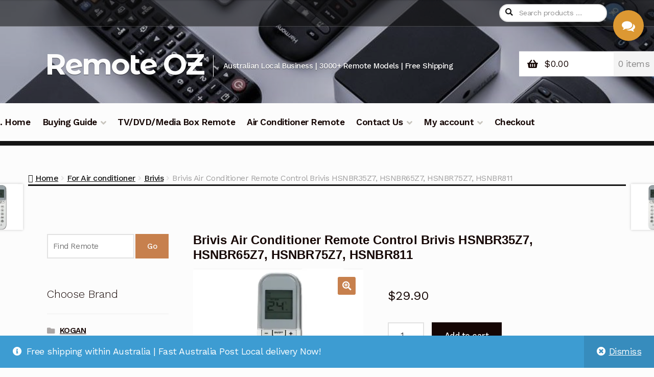

--- FILE ---
content_type: text/html; charset=UTF-8
request_url: https://www.remoteoz.com/product/brivis-air-conditioner-remote-control-brivis-hsnbr35z7-hsnbr65z7-hsnbr75z7-hsnbr811/
body_size: 40495
content:
<!doctype html>
<html lang="en">
<head>
<meta charset="UTF-8">
<meta name="viewport" content="width=device-width, initial-scale=1, maximum-scale=2.0">
<link rel="profile" href="http://gmpg.org/xfn/11">
<link rel="pingback" href="https://www.remoteoz.com/xmlrpc.php">

<style id="jetpack-boost-critical-css">@media all{.screen-reader-text{border:0;clip:rect(1px,1px,1px,1px);-webkit-clip-path:inset(50%);clip-path:inset(50%);height:1px;margin:-1px;overflow:hidden;overflow-wrap:normal!important;word-wrap:normal!important;padding:0;position:absolute!important;width:1px}}@media all{.yith-wcwl-add-to-wishlist{margin-top:10px}.yith-wcwl-add-button a.add_to_wishlist{margin:0;box-shadow:none;text-shadow:none}}@media all{html{font-family:sans-serif;-ms-text-size-adjust:100%;-webkit-text-size-adjust:100%}body{margin:0}figure,header,main,nav,section{display:block}a{background-color:transparent}strong{font-weight:700}h1{font-size:2em;margin:.67em 0}small{font-size:80%}img{border:0}figure{margin:1em 40px}button,input,textarea{color:inherit;font:inherit;margin:0}button{overflow:visible}button{text-transform:none}button{-webkit-appearance:button}input{line-height:normal}input[type=checkbox]{box-sizing:border-box;padding:0}textarea{overflow:auto}body{-ms-word-wrap:break-word;word-wrap:break-word}body,button,input,textarea{color:#43454b;font-family:"Source Sans Pro",HelveticaNeue-Light,"Helvetica Neue Light","Helvetica Neue",Helvetica,Arial,"Lucida Grande",sans-serif;line-height:1.618;text-rendering:optimizeLegibility;font-weight:400}h1,h2{clear:both;font-weight:300;margin:0 0 .5407911001em;color:#131315}h1{font-size:2.617924em;line-height:1.214;letter-spacing:-1px}.beta,h2{font-size:2em;line-height:1.214}.gamma{font-size:1.618em}.beta,.gamma{display:block}p{margin:0 0 1.41575em}ul{margin:0 0 1.41575em 3em;padding:0}ul{list-style:disc}li>ul{margin-bottom:0;margin-left:1em}strong{font-weight:600}i{font-style:italic}small{font-size:75%}figure{margin:0}img{height:auto;max-width:100%;display:block}a{color:#2c2d33;text-decoration:none}*{box-sizing:border-box}body{background-color:#fff;overflow-x:hidden}.site{overflow-x:hidden}.site-header{background-color:#2c2d33;padding-top:1.618em;padding-bottom:1.618em;color:#9aa0a7;background-position:center center;position:relative;z-index:999;border-bottom:1px solid transparent}.site-header .widget{margin-bottom:0}.site-branding{float:left;margin-bottom:0}.site-branding .site-title{font-size:2em;letter-spacing:-1px;margin:0}.site-branding .site-title a{font-weight:700}.site-branding .site-description{font-size:.875em;display:none}.site-main{margin-bottom:2.617924em}.site-content{outline:0}.site-footer a:not(.button){color:#2c2d33;text-decoration:underline}.screen-reader-text{border:0;clip:rect(1px,1px,1px,1px);-webkit-clip-path:inset(50%);clip-path:inset(50%);height:1px;margin:-1px;overflow:hidden;padding:0;position:absolute;width:1px;word-wrap:normal!important}.entry-content::after,.entry-content::before,.site-content::after,.site-content::before,.site-header::after,.site-header::before{content:'';display:table}.entry-content::after,.site-content::after,.site-header::after{clear:both}#respond #cancel-comment-reply-link{position:absolute;top:.5407911001em;right:.5407911001em;display:block;height:1em;width:1em;overflow:hidden;line-height:1;font-size:1.41575em;text-align:center}form{margin-bottom:1.618em}button,input,textarea{font-size:100%;margin:0;vertical-align:baseline}.button,button{border:0;background:0 0;background-color:#43454b;border-color:#43454b;color:#fff;padding:.6180469716em 1.41575em;text-decoration:none;font-weight:600;text-shadow:none;display:inline-block;-webkit-appearance:none;border-radius:0}.button.alt,button.alt{background-color:#2c2d33;border-color:#2c2d33}input[type=checkbox]{padding:0}input[type=checkbox]+label{margin:0 0 0 .3819820591em}.input-text,input[type=email],input[type=text],textarea{padding:.6180469716em;background-color:#f2f2f2;color:#43454b;border:0;-webkit-appearance:none;box-sizing:border-box;font-weight:400;box-shadow:inset 0 1px 1px rgba(0,0,0,.125)}textarea{overflow:auto;padding-left:.875em;vertical-align:top;width:100%}label{font-weight:400}img{border-radius:3px}iframe{max-width:100%}button.menu-toggle{text-align:left;float:right;position:relative;border:2px solid transparent;box-shadow:none;border-radius:2px;background-image:none;padding:.6180469716em .875em .6180469716em 2.617924em;font-size:.875em}button.menu-toggle span::before,button.menu-toggle::after,button.menu-toggle::before{content:'';display:block;height:2px;width:14px;position:absolute;top:50%;left:1em;margin-top:-1px;border-radius:3px}button.menu-toggle::before{-webkit-transform:translateY(-4px);-ms-transform:translateY(-4px);transform:translateY(-4px)}button.menu-toggle::after{-webkit-transform:translateY(4px);-ms-transform:translateY(4px);transform:translateY(4px)}.primary-navigation{display:none}.main-navigation::after,.main-navigation::before{content:'';display:table}.main-navigation::after{clear:both}.main-navigation .menu{clear:both}.handheld-navigation{overflow:hidden;max-height:0}.handheld-navigation{clear:both}.handheld-navigation ul{margin:0}.handheld-navigation ul.menu li{position:relative}.handheld-navigation ul.menu .sub-menu{visibility:hidden;opacity:0;max-height:0}.main-navigation ul{margin-left:0;list-style:none;margin-bottom:0}.main-navigation ul ul{display:block;margin-left:1.41575em}.main-navigation ul li a{padding:.875em 0;display:block}.widget{margin:0 0 3.706325903em}.widget .widget-title{font-size:1.41575em;letter-spacing:0;border-bottom:1px solid rgba(0,0,0,.05);padding:0 0 1em;margin-bottom:1em;font-weight:300}.widget ul{margin-left:0;list-style:none}.widget-area .widget{font-weight:400}.widget_product_search form{position:relative}.widget_product_search form input[type=text]{width:100%}.widget_product_search form button[type=submit]{border:0;clip:rect(1px,1px,1px,1px);-webkit-clip-path:inset(50%);clip-path:inset(50%);height:1px;margin:-1px;overflow:hidden;padding:0;position:absolute;width:1px;word-wrap:normal!important;top:0;left:0}.widget_product_categories ul{margin:0}.widget_product_categories ul li{list-style:none;margin-bottom:1em;line-height:1.41575em}.widget-area .widget{font-size:.875em}.widget-area .widget a:not(.button){font-weight:600;text-decoration:underline}@media (min-width:768px){.site-header{padding-top:2.617924em;padding-bottom:0}.site-header .site-branding{display:block;width:100%;float:left;margin-left:0;margin-right:0;clear:both}.woocommerce-active .site-header .site-branding{width:73.9130434783%;float:left;margin-right:4.347826087%}.woocommerce-active .site-header .site-search{width:21.7391304348%;float:right;margin-right:0;clear:none}.woocommerce-active .site-header .main-navigation{width:73.9130434783%;float:left;margin-right:4.347826087%;clear:both}.woocommerce-active .site-header .site-header-cart{width:21.7391304348%;float:right;margin-right:0;margin-bottom:0}.site-branding .site-description{margin-bottom:0;display:block}.site-branding,.site-header-cart,.site-search{margin-bottom:1.41575em}.col-full{max-width:66.4989378333em;margin-left:auto;margin-right:auto;padding:0 2.617924em;box-sizing:content-box}.col-full::after,.col-full::before{content:'';display:table}.col-full::after{clear:both}.col-full:after{content:" ";display:block;clear:both}.site-content::after,.site-content::before{content:'';display:table}.site-content::after{clear:both}.content-area{width:73.9130434783%;float:left;margin-right:4.347826087%}.widget-area{width:21.7391304348%;float:right;margin-right:0}.left-sidebar .content-area{width:73.9130434783%;float:right;margin-right:0}.left-sidebar .widget-area{width:21.7391304348%;float:left;margin-right:4.347826087%}.content-area,.widget-area{margin-bottom:2.617924em}.handheld-navigation,.menu-toggle{display:none}.primary-navigation{display:block}.main-navigation{clear:both;display:block;width:100%}.main-navigation ul{list-style:none;margin:0;padding-left:0;display:block}.main-navigation ul li{position:relative;display:inline-block;text-align:left}.main-navigation ul li a{display:block}.main-navigation ul li a::before{display:none}.main-navigation ul ul{float:left;position:absolute;top:100%;z-index:99999;left:-9999px}.main-navigation ul ul li{display:block}.main-navigation ul ul li a{width:200px}.main-navigation ul.menu{max-height:none;overflow:visible;margin-left:-1em}.main-navigation ul.menu>li>a{padding:1.618em 1em}.main-navigation ul.menu ul{margin-left:0}.main-navigation ul.menu ul li a{padding:.875em 1.41575em;font-weight:400;font-size:.875em}.main-navigation ul.menu ul li:last-child{border-bottom:0}.main-navigation a{padding:0 1em 2.2906835em}}@media (max-width:66.4989378333em){.col-full{margin-left:2.617924em;margin-right:2.617924em;padding:0}}@media (max-width:568px){.col-full{margin-left:1.41575em;margin-right:1.41575em;padding:0}}}@media all{@font-face{font-family:'Font Awesome 5 Free';font-style:normal;font-weight:900}.site-search .widget_product_search form input[type=text]{padding-left:2.617924em}#respond #cancel-comment-reply-link::before{-webkit-font-smoothing:antialiased;-moz-osx-font-smoothing:grayscale;display:inline-block;font-style:normal;font-variant:normal;font-weight:400;line-height:1;vertical-align:-.125em;font-family:'Font Awesome 5 Free';font-weight:900;line-height:inherit;vertical-align:baseline;content:"\f057";display:block}.widget_product_search form::before{-webkit-font-smoothing:antialiased;-moz-osx-font-smoothing:grayscale;display:inline-block;font-style:normal;font-variant:normal;font-weight:400;line-height:1;vertical-align:-.125em;font-family:'Font Awesome 5 Free';font-weight:900;line-height:inherit;vertical-align:baseline;content:"\f002";position:absolute;top:1em;left:1em;line-height:1}.widget_product_search form input[type=text]{padding-left:2.617924em}.storefront-handheld-footer-bar ul li>a::before{-webkit-font-smoothing:antialiased;-moz-osx-font-smoothing:grayscale;display:inline-block;font-style:normal;font-variant:normal;font-weight:400;line-height:1;vertical-align:-.125em;font-family:'Font Awesome 5 Free';font-weight:900;line-height:inherit;vertical-align:baseline;position:absolute;top:0;left:0;right:0;bottom:0;text-align:center;line-height:2.618046972;font-size:1.618em;text-indent:0;display:block}.storefront-handheld-footer-bar ul li.search>a::before{content:"\f002"}.storefront-handheld-footer-bar ul li.my-account>a::before{content:"\f007"}.storefront-handheld-footer-bar ul li.cart>a::before{content:"\f291"}.storefront-product-pagination a[rel=next]::after,.storefront-product-pagination a[rel=prev]::after{-webkit-font-smoothing:antialiased;-moz-osx-font-smoothing:grayscale;display:inline-block;font-style:normal;font-variant:normal;font-weight:400;line-height:1;vertical-align:-.125em;font-family:'Font Awesome 5 Free';font-weight:900;line-height:inherit;vertical-align:baseline}.storefront-product-pagination a[rel=prev]::after{content:"\f104";padding-right:1.41575em}.storefront-product-pagination a[rel=next]::after{content:"\f105";padding-left:1.41575em}.single-product .pswp__button{background-color:transparent}.woocommerce-breadcrumb a:first-of-type::before{-webkit-font-smoothing:antialiased;-moz-osx-font-smoothing:grayscale;display:inline-block;font-style:normal;font-variant:normal;font-weight:400;line-height:1;vertical-align:-.125em;font-family:'Font Awesome 5 Free';font-weight:900;line-height:inherit;vertical-align:baseline;content:"\f015";margin-right:.5407911001em}.widget_product_categories ul{margin:0}.widget_product_categories ul li{padding-left:1.618em}.widget_product_categories ul li::before{-webkit-font-smoothing:antialiased;-moz-osx-font-smoothing:grayscale;display:inline-block;font-style:normal;font-variant:normal;font-weight:400;line-height:1;vertical-align:-.125em;font-family:'Font Awesome 5 Free';font-weight:900;line-height:inherit;vertical-align:baseline;margin-right:.5407911001em;display:block;float:left;opacity:.35;margin-left:-1.618em;width:1em}.widget_product_categories ul li::before{-webkit-font-smoothing:antialiased;-moz-osx-font-smoothing:grayscale;display:inline-block;font-style:normal;font-variant:normal;font-weight:400;line-height:1;vertical-align:-.125em;font-family:'Font Awesome 5 Free';font-weight:900;line-height:inherit;vertical-align:baseline;content:"\f07b"}.woocommerce-breadcrumb .breadcrumb-separator{text-indent:-9999px;position:relative;display:inline-block;padding:0 6.8535260698em}.woocommerce-breadcrumb .breadcrumb-separator::after{-webkit-font-smoothing:antialiased;-moz-osx-font-smoothing:grayscale;display:inline-block;font-style:normal;font-variant:normal;font-weight:400;line-height:1;vertical-align:-.125em;font-family:'Font Awesome 5 Free';font-weight:900;line-height:inherit;vertical-align:baseline;content:"\f105";display:block;font-size:.875em;text-indent:0;line-height:initial;position:absolute;top:50%;left:50%;width:1em;height:1em;-webkit-transform:translateX(-50%) translateY(-50%);-ms-transform:translateX(-50%) translateY(-50%);transform:translateX(-50%) translateY(-50%);text-align:center;opacity:.25}.demo_store::before{-webkit-font-smoothing:antialiased;-moz-osx-font-smoothing:grayscale;display:inline-block;font-style:normal;font-variant:normal;font-weight:400;line-height:1;vertical-align:-.125em;font-family:'Font Awesome 5 Free';font-weight:900;line-height:inherit;vertical-align:baseline;content:"\f05a";margin-right:.5407911001em}.woocommerce-tabs ul.tabs li::after{-webkit-font-smoothing:antialiased;-moz-osx-font-smoothing:grayscale;display:inline-block;font-style:normal;font-variant:normal;font-weight:400;line-height:1;vertical-align:-.125em;font-family:'Font Awesome 5 Free';font-weight:900;line-height:inherit;vertical-align:baseline;content:"\f107";display:block;position:absolute;top:50%;right:-1em;-webkit-transform:translateY(-50%);-ms-transform:translateY(-50%);transform:translateY(-50%);opacity:0}@media (min-width:768px){.main-navigation ul.menu>li.menu-item-has-children>a::after{-webkit-font-smoothing:antialiased;-moz-osx-font-smoothing:grayscale;display:inline-block;font-style:normal;font-variant:normal;font-weight:400;line-height:1;vertical-align:-.125em;font-family:'Font Awesome 5 Free';font-weight:900;line-height:inherit;vertical-align:baseline;content:"\f107";margin-left:1em}.demo_store a.woocommerce-store-notice__dismiss-link::before{-webkit-font-smoothing:antialiased;-moz-osx-font-smoothing:grayscale;display:inline-block;font-style:normal;font-variant:normal;font-weight:400;line-height:1;vertical-align:-.125em;font-family:'Font Awesome 5 Free';font-weight:900;line-height:inherit;vertical-align:baseline;content:"\f057";margin-right:.3342343017em}.site-header-cart .cart-contents::after{-webkit-font-smoothing:antialiased;-moz-osx-font-smoothing:grayscale;display:inline-block;font-style:normal;font-variant:normal;font-weight:400;line-height:1;vertical-align:-.125em;font-family:'Font Awesome 5 Free';font-weight:900;line-height:inherit;vertical-align:baseline;content:"\f291";height:1em;float:right;line-height:1.618}.woocommerce-tabs ul.tabs li::after{content:"\f105"}}}@media all{.woocommerce-active .site-branding{float:left}.site-header-cart{list-style-type:none;margin-left:0;padding:0;margin-bottom:0}.site-header-cart .cart-contents{display:none}.site-header-cart .widget_shopping_cart{display:none}.site-search{font-size:.875em;clear:both;display:none}.site-search .widget_product_search input[type=text]{padding:1em 1.41575em;line-height:1}.site-search .widget_product_search form::before{top:1.15em;left:1.15em}.storefront-handheld-footer-bar{position:fixed;bottom:0;left:0;right:0;border-top:1px solid rgba(255,255,255,.2);box-shadow:0 0 6px rgba(0,0,0,.7);z-index:9999}.storefront-handheld-footer-bar::after,.storefront-handheld-footer-bar::before{content:'';display:table}.storefront-handheld-footer-bar::after{clear:both}.storefront-handheld-footer-bar ul{margin:0}.storefront-handheld-footer-bar ul li{display:inline-block;float:left;text-align:center}.storefront-handheld-footer-bar ul li:last-child>a{border-right:0}.storefront-handheld-footer-bar ul li>a{height:4.235801032em;display:block;position:relative;text-indent:-9999px;z-index:999;border-right:1px solid rgba(255,255,255,.2)}.storefront-handheld-footer-bar ul li.search .site-search{position:absolute;bottom:-2em;left:0;right:0;padding:1em;z-index:1;display:block}.storefront-handheld-footer-bar ul li.search .site-search,.storefront-handheld-footer-bar ul li.search .widget,.storefront-handheld-footer-bar ul li.search form{margin-bottom:0}.storefront-handheld-footer-bar ul li.cart .count{text-indent:0;display:block;width:2em;height:2em;line-height:2;box-sizing:content-box;font-size:.75em;position:absolute;top:.875em;left:50%;border-radius:100%;border:1px solid}.storefront-handheld-footer-bar ul.columns-3 li{width:33.33333%}.single-product .pswp__button{background-color:transparent}.single-product div.product{position:relative;overflow:hidden}.single-product div.product::after,.single-product div.product::before{content:'';display:table}.single-product div.product::after{clear:both}.single-product div.product .images,.single-product div.product .summary,.single-product div.product .woocommerce-product-gallery{margin-bottom:2.617924em;margin-top:0}.single-product div.product .woocommerce-product-gallery{position:relative}.single-product div.product .woocommerce-product-gallery img{margin:0}.single-product div.product form.cart{margin-bottom:1.618em;padding:1em 0}.single-product div.product form.cart::after,.single-product div.product form.cart::before{content:'';display:table}.single-product div.product form.cart::after{clear:both}.single-product div.product form.cart .quantity{float:left;margin-right:.875em}.single-product div.product p.price{font-size:1.41575em;margin:1.41575em 0}#reviews .comment-reply-title{display:none}.storefront-breadcrumb{margin:0 0 1.618em;padding:1em 0}.woocommerce-breadcrumb{font-size:.875em}.woocommerce-breadcrumb a{text-decoration:underline}.woocommerce-breadcrumb .breadcrumb-separator{display:inline-block;padding:0 .5407911001em}.demo_store{position:fixed;left:0;bottom:69px;right:0;margin:0;padding:1em 1.41575em;background-color:#3d9cd2;color:#fff;z-index:9998}.demo_store a{color:#fff;font-weight:400;text-decoration:underline}.demo_store a.woocommerce-store-notice__dismiss-link{display:block}.quantity .qty{width:4.235801032em;text-align:center}.woocommerce-tabs{overflow:hidden;padding:1em 0}.woocommerce-tabs::after,.woocommerce-tabs::before{content:'';display:table}.woocommerce-tabs::after{clear:both}.woocommerce-tabs ul.tabs{list-style:none;margin-left:0;text-align:left;border-top:1px solid rgba(0,0,0,.05)}.woocommerce-tabs ul.tabs li{display:block;margin:0;border-bottom:1px solid rgba(0,0,0,.05);position:relative}.woocommerce-tabs ul.tabs li a{padding:1em 0;display:block}.woocommerce-tabs .panel h2:first-of-type{font-size:1.618em;margin-bottom:1em}.storefront-product-pagination{display:none}.storefront-sticky-add-to-cart{display:none}@media (min-width:768px){.demo_store{bottom:0}.demo_store a.woocommerce-store-notice__dismiss-link{background:rgba(0,0,0,.1);float:right;display:inline-block;margin:-1em -1.41575em -1em 0;padding:1em 1.41575em}.storefront-handheld-footer-bar{display:none}.storefront-breadcrumb{padding:1.41575em 0;margin:0 0 3.706325903em}.site-header-cart{position:relative}.site-header-cart .cart-contents{padding:1.618em 0;display:block;position:relative;background-color:transparent;height:auto;width:auto;text-indent:0}.site-header-cart .cart-contents .amount{margin-right:.327em}.site-header-cart .cart-contents .count{font-weight:400;opacity:.5;font-size:.875em}.site-header-cart .cart-contents span{display:inline}.site-header-cart .widget_shopping_cart{position:absolute;top:100%;width:100%;z-index:999999;font-size:.875em;left:-999em;display:block}.site-search{display:block}.site-search form{margin:0}.single-product div.product .images{width:41.1764705882%;float:left;margin-right:5.8823529412%;margin-bottom:3.706325903em}.single-product div.product .woocommerce-product-gallery{width:41.1764705882%;float:left;margin-right:5.8823529412%;margin-bottom:3.706325903em}.single-product div.product .summary{width:52.9411764706%;float:right;margin-right:0}.single-product div.product .woocommerce-tabs{clear:both}.woocommerce-tabs{padding-top:2.617924em;padding-bottom:2.617924em}.woocommerce-tabs ul.tabs{width:29.4117647059%;float:left;margin-right:5.8823529412%}.woocommerce-tabs .panel{width:64.7058823529%;float:right;margin-right:0;margin-top:0}.storefront-product-pagination{display:block}.storefront-product-pagination a{position:fixed;top:50%;width:500px;box-shadow:0 0 5px rgba(0,0,0,.2);z-index:999999;display:-webkit-box;display:-webkit-flex;display:flex;-webkit-box-align:center;-webkit-align-items:center;align-items:center}.storefront-product-pagination a img{max-width:90px;border-radius:0}.storefront-product-pagination a[rel=prev]{left:-455px;-webkit-box-orient:horizontal;-webkit-box-direction:reverse;-webkit-flex-direction:row-reverse;flex-direction:row-reverse;padding-left:1em}.storefront-product-pagination a[rel=prev] img{margin-left:1.41575em}.storefront-product-pagination a[rel=prev] .storefront-product-pagination__title{margin-right:auto}.storefront-product-pagination a[rel=next]{right:-455px;padding-right:1em}.storefront-product-pagination a[rel=next] img{margin-right:1.41575em}.storefront-product-pagination a[rel=next] .storefront-product-pagination__title{margin-left:auto}.storefront-sticky-add-to-cart{display:block;position:fixed;top:0;left:0;right:0;z-index:99998;-webkit-transform:translate3d(0,-100%,0);transform:translate3d(0,-100%,0);padding:1em;overflow:hidden;zoom:1;box-shadow:0 1px 2px rgba(0,0,0,.2)}.storefront-sticky-add-to-cart__content{display:-webkit-box;display:-webkit-flex;display:flex;-webkit-box-align:center;-webkit-align-items:center;align-items:center;-webkit-box-pack:center;-webkit-justify-content:center;justify-content:center}.storefront-sticky-add-to-cart__content-title{display:block}.storefront-sticky-add-to-cart__content-price{margin-right:.875em;opacity:.5}.storefront-sticky-add-to-cart__content-button{margin-left:auto}.storefront-sticky-add-to-cart img{max-width:3.706325903em;margin:0 1.41575em 0 0;padding:3px;border:1px solid rgba(0,0,0,.1)}}}@media all{body{font-size:1.1em;background:#fcfcfc}body,button,h1,h2,input,textarea{font-family:"Work Sans",sans-serif;letter-spacing:-.028em}h1,h2{font-weight:400}.entry-content h2{font-weight:600;margin-top:1.5em}p{margin:0 0 1.118em}a{font-weight:600}.button,button{box-shadow:none;font-weight:500}.button,button{padding:1.018em 1.6em}#secondary button,.single-product div.product form.cart .button,.single-product div.product form.cart button{padding:.78em 1.5em!important}input[type=email]::-webkit-input-placeholder,input[type=text]::-webkit-input-placeholder{line-height:1.2}input[type=email]::-moz-placeholder,input[type=text]::-moz-placeholder{line-height:1.2}input[type=email]:-moz-placeholder,input[type=text]:-moz-placeholder{line-height:1.2}input[type=email]:-ms-input-placeholder,input[type=text]:-ms-input-placeholder{line-height:1.2}.input-text,input[type=email],input[type=text],textarea{border:solid 2px #e2e2e2;background:#fff;box-shadow:none}.site-footer input[type=text]{background:rgba(255,255,255,.1);border-color:rgba(226,226,226,.3)}textarea{line-height:1.5}label{font-weight:600;margin-bottom:.3em}#page{overflow:hidden}#content:after,#main:after,.hs-header-bar:after,.hs-primary-navigation:after,.site-header .site-branding:after{clear:both;content:"";display:table}.widget{margin-bottom:3.24rem}.content-area,.widget-area{margin-bottom:43.2px}.content-area>:last-child,.widget-area>:last-child,.widget>:last-child{margin-bottom:0}#masthead{margin-bottom:3.6rem;background-size:cover;position:relative}#masthead:after{position:absolute;display:block;content:"\020";width:100%;height:100%;background:rgba(0,0,0,.25);top:0;left:0;z-index:-1}.site-header{border-bottom:none;padding-top:0}.site-header .hs-primary-navigation{clear:both;background:#fcfcfc}.site-header .site-search,.site-header .widget_product_search form{margin-bottom:0}.site-header .site-branding{max-width:-webkit-calc(100% - 15em - 1.5em);max-width:calc(100% - 15em - 1.5em);margin-right:0;width:100%}.site-header .site-branding .site-title a{font-family:"Montserrat Alternates",sans-serif;letter-spacing:-.05em;font-size:2em;font-weight:700}.site-header .site-branding .site-description,.site-header .site-branding .site-title{text-shadow:0 1px 1px rgba(0,0,0,.5);color:#fff}.site-header .site-branding .site-title{line-height:.75;text-indent:-.15em;font-size:1.618em}.site-header .site-branding .site-title a{color:#fff}.site-header .site-branding .site-description{margin-top:1em;font-size:.85em;font-weight:500;display:block}.site-search{font-size:.8em;min-width:13em}.site-search .widget_product_search input[type=text]{padding:.5em 1.6em;padding-left:2.5em;border-radius:100px;margin:.6em 0}.site-search .widget_product_search form:before{top:1.15em;left:.85em;color:#111;font-size:1.05em}.site-search .widget_product_search form ::-webkit-input-placeholder{color:#909090;line-height:1.2}.site-search .widget_product_search form ::-moz-input-placeholder{color:#909090}#site-navigation{border-bottom:solid 9px #1f1d1d;width:100%}.main-navigation{padding-top:1.3em}.main-navigation ul.menu>li>a{padding-bottom:1.3em}.site-header .site-branding{padding:3em 0;margin-bottom:0}.main-navigation ul ul,.main-navigation ul.menu ul,.main-navigation ul.menu>li.menu-item-has-children:after{background-color:#151515}.site-footer .site-info a{font-weight:600}.single-product div.product .images{position:relative}.single-product div.product .price{font-size:1.05em;margin-bottom:.85em}.single-product div.product .entry-summary{font-size:.95em}.single-product div.product .entry-summary,.single-product div.product .images{margin-bottom:32px}.single-product div.product .entry-title.product_title{font-weight:500;font-family:"Montserrat Alternates",sans-serif;margin-top:-.1em;font-size:2.4em}.single-product div.product form.cart{margin-bottom:1.95em;padding:0;border:none}.single-product div.product .woocommerce-tabs{font-size:.95em;margin-bottom:3.24rem;padding-bottom:3.24rem}.single-product div.product .woocommerce-tabs .entry-content>h2:first-child{font-weight:400;font-size:1.55em}.single-product div.product .woocommerce-tabs .entry-content>h2:first-child{margin-bottom:.45em}.single-product div.product .woocommerce-tabs .entry-content :last-child{margin-bottom:0}.single-product div.product .woocommerce-tabs ul.wc-tabs{margin-top:32px}.single-product div.product .woocommerce-tabs ul.wc-tabs li{margin:0;font-size:1em}.single-product div.product .woocommerce-tabs ul.wc-tabs li a{display:block;padding-left:1em;padding-right:1em;font-weight:500;height:50px;line-height:50px;white-space:nowrap;color:#151515}.single-product div.product .woocommerce-tabs ul.wc-tabs li:after{display:none}.single-product #reviews #review_form_wrapper #respond #reply-title{font-weight:400;margin-top:-.5em}#secondary{margin-top:3.6rem}.woocommerce-breadcrumb{font-size:.9em;border-bottom-color:#151515;border-bottom-style:solid;margin-bottom:3.24rem;margin-top:-2em;color:#a2a1a1;margin-left:0;margin-right:0;padding-left:0;padding-right:0}.woocommerce-breadcrumb a{color:#151515;font-weight:500}.woocommerce-breadcrumb a:first-child:before{font-family:FontAwesome;content:"\f015";margin-right:.3em}.site-header-cart .widget_shopping_cart{background:#151515}.col-full>:last-child{margin-bottom:0}.single-product #primary{margin-bottom:0}#primary{margin-bottom:0}#content .woocommerce>:first-child{margin-top:0}@media screen and (max-width:767px){body{font-size:1.05em}#masthead .hs-primary-navigation{background:0 0!important;padding-bottom:15px}#masthead .site-branding,#masthead .site-description,#masthead .site-title{max-width:100%;text-align:center}#masthead .site-description{margin-top:1em;margin-bottom:0}#masthead .site-branding{padding:1.75em 0}#masthead .site-header-cart .cart-contents{background:#fbd685;box-shadow:0 0 0 transparent;color:#151515;border-radius:100%;top:.36em}#masthead .site-search{width:-webkit-calc(100% - 60px);width:calc(100% - 60px);margin-top:.7em}#site-navigation{padding-top:0;border-bottom:none;background:#151515;font-size:.9em}#site-navigation ul a{font-weight:600;border-top:solid 1px rgba(255,255,255,.05)}#site-navigation ul li a{padding-top:.857em;padding-bottom:.857em}#site-navigation .menu-toggle{display:block;background:#151515;font-size:1.05em;font-weight:600;margin:1em auto 0;float:none}.storefront-2x #site-navigation .menu-toggle{border-color:#151515;padding:.96em .857em 1em 2.618em;width:100%}#site-navigation .menu-toggle:before{color:#fbd685}.main-navigation ul li a{padding-left:1.75em}}@media screen and (min-width:768px){.single-product div.product .woocommerce-tabs ul.wc-tabs li{border-bottom:solid 1px rgba(0,0,0,.1)}.single-product div.product .woocommerce-tabs ul.wc-tabs li a{padding:0 0 0 1em}.single-product div.product .woocommerce-tabs ul.wc-tabs li a:before{-webkit-transform-origin:center left;-moz-transform-origin:center left;-ms-transform-origin:center left;-o-transform-origin:center left;transform-origin:center left;-webkit-transform:scaleX(.3);-moz-transform:scaleX(.3);-ms-transform:scaleX(.3);-o-transform:scaleX(.3);transform:scaleX(.3);position:relative;display:block;content:"\020";width:0;height:0;border-style:solid;border-width:25px 0 25px 50px;border-color:transparent transparent transparent transparent;margin-right:-50px;left:0;float:right}.hs-header-bar,.hs-primary-navigation{margin-left:-9999px;margin-right:-9999px;padding-left:9999px;padding-right:9999px}.hs-header-bar{background:rgba(17,17,17,.56);border-bottom:solid 1px rgba(255,255,255,.2)}.woocommerce-active .site-header .site-search{width:15em}.woocommerce-active .site-header .site-header-cart{position:absolute;transform:translateY(-50%);margin-top:-1em;padding-top:0;width:15em;top:50%;right:0;z-index:1}.woocommerce-active .site-header .site-header-cart .cart-contents{background:#fff;padding:.6em 0 .6em .8em;padding-left:2.8em;color:#150604}.woocommerce-active .site-header .site-header-cart .cart-contents:after{color:inherit;font-size:1.05em;top:.85em;left:.8em}.woocommerce-active .site-header .site-header-cart .cart-contents .amount{color:inherit;font-weight:400;letter-spacing:.02em}.woocommerce-active .site-header .site-header-cart .cart-contents .count{padding:.6em .5em;display:block;color:inherit;background:#eaeaea;margin:-.6em 0 0 0;color:#141212;text-align:center;font-size:1em;float:right;min-width:2.8em}.woocommerce-active.storefront-2x .site-header .site-header-cart .cart-contents:after{float:left;margin-left:-1.8em}.main-navigation ul.menu>li>a{color:#150604;font-size:1em;font-weight:600;padding-top:0}.main-navigation ul.menu>li li a{font-size:.95em;color:#fff}.main-navigation ul.menu>li.menu-item-has-children>a:after{position:relative;color:#c7c4bd;margin-left:.4em;top:.1em}.main-navigation ul.menu>li>a{padding-left:.5em;padding-right:.5em}.main-navigation ul.menu ul li{background:#1f1d1d;font-size:.9em}.main-navigation ul.menu ul li a{font-weight:500;padding:.46em 1em}.main-navigation ul.menu ul li:first-child>a{padding-top:1.058em}.main-navigation ul.menu ul li:last-child>a{padding-bottom:1.058em}.main-navigation>div>ul.menu>li:first-child{margin-left:-.5em}#secondary{margin-top:0}}@media screen and (min-width:1043px){#content>.col-full,#masthead>.col-full{box-sizing:content-box;border-left:solid 46px transparent;border-right:solid 46px transparent}#masthead .site-description{margin-top:.2em}.site-header .site-description,.site-header .site-title{float:left}.site-header .site-title a{color:#fff}.site-header .site-description{border-left:solid 1px rgba(255,255,255,.57);padding:.6em 0;padding-left:1.25em;margin-top:1.5em;margin-left:1.25em}}}@media all{.ylc-icons{font-size:24px;display:inline-block}@font-face{font-family:fontello;font-weight:400;font-style:normal}@media screen and (-webkit-min-device-pixel-ratio:0){@font-face{font-family:fontello}}[class*=" ylc-icons-"]:before{font-family:fontello;font-style:normal;font-weight:400;speak:none;display:inline-block;text-decoration:inherit;width:1em;text-align:center;font-variant:normal;text-transform:none;line-height:1em;-webkit-font-smoothing:antialiased;-moz-osx-font-smoothing:grayscale}.ylc-icons-close:before{content:'\e80e'}.ylc-icons-good:before{content:'\f164';color:green}.ylc-icons-bad:before{content:'\f165';color:#e54440}.ylc-icons-user-name:before{content:'\f2bd'}.ylc-icons-user-email:before{content:'\f0e0'}.ylc-icons-chat:before{content:'\e80d'}.ylc-icons-angle-up:before{content:'\f106'}.ylc-icons-angle-down:before{content:'\f107'}}@media all{.chat-clear:after,.chat-clear:before{display:table;content:"";line-height:0}.chat-clear:after{clear:both}.chat-chat-btn *,.chat-widget *{margin:0;padding:0;border:0;outline:0;font-size:100%;font-weight:inherit;vertical-align:baseline;background:0 0;-webkit-box-sizing:border-box;-moz-box-sizing:border-box;box-sizing:border-box;-webkit-box-shadow:none;-moz-box-shadow:none;box-shadow:none;text-shadow:none}.chat-widget input[type=email],.chat-widget input[type=text]{vertical-align:middle}.chat-widget input[type=email],.chat-widget input[type=text],.chat-widget textarea{color:#333;font-family:'Open Sans',sans-serif;font-size:14px;line-height:16px;border:none;background-color:#fff;outline:0;resize:none;text-shadow:none;text-transform:none;height:inherit;-webkit-border-radius:0;-moz-border-radius:0;border-radius:0;-webkit-box-shadow:none;-moz-box-shadow:none;box-shadow:none;-webkit-font-smoothing:antialiased}.chat-widget input::-webkit-input-placeholder,.chat-widget textarea::-webkit-input-placeholder{color:#a9a9a9}.chat-chat-btn,.chat-widget{font-family:'Open Sans',sans-serif;font-weight:400;position:fixed;line-height:1;display:none;right:40px;bottom:0}.chat-chat-btn{width:260px;border-radius:5px 5px 0 0}.chat-widget{font-size:14px;-webkit-box-shadow:0 1px 12px rgba(0,0,0,.1);-moz-box-shadow:0 1px 12px rgba(0,0,0,.1);box-shadow:0 1px 12px rgba(0,0,0,.1);-webkit-border-radius:5px 5px 0 0;-moz-border-radius:5px 5px 0 0;border-radius:5px 5px 0 0;overflow:hidden;z-index:999999}.chat-widget a{text-decoration:none}.chat-lead,.chat-welc{color:#4d4d4d;font-size:13px;line-height:24px;margin-bottom:20px}.chat-chat-btn,.chat-header{-webkit-box-shadow:0 0 8px rgba(0,0,0,.2);-moz-box-shadow:0 0 8px rgba(0,0,0,.2);box-shadow:0 0 8px rgba(0,0,0,.2);z-index:999999;color:#fff;background-color:#009edb}.chat-chat-btn>.chat-ico,.chat-header>.chat-ico{font-size:26px;padding:12px 18px}.chat-chat-btn>.chat-title,.chat-header>.chat-title{display:block;float:left;overflow:hidden;margin:19px 0 18px 0;font-size:13px;font-weight:700;text-align:left;text-transform:uppercase}.chat-chat-btn>.chat-ico.ylc-toggle,.chat-header>.chat-ico.ylc-toggle{float:right}.chat-chat-btn>.chat-ico.chat,.chat-header>.chat-ico.chat{float:left}.chat-body{position:relative;background-color:#fff;line-height:16px;overflow:auto;border-left:1px solid #dfdfdf;border-right:1px solid #dfdfdf;display:none}.chat-form{padding:18px;font-family:'Open Sans',sans-serif;text-align:left;color:#969696;font-size:12px}.chat-form label{display:inline-block;margin-bottom:7px}.chat-form label:after{content:"*";color:red}.chat-form .form-line{position:relative;margin-bottom:20px}.chat-form .form-line .chat-ico{position:absolute;top:12px;right:13px;font-size:20px;color:#b1b1b1}.chat-form input[type=email],.chat-form input[type=text],.chat-form textarea{width:100%;font-size:13px;border:1px solid #cdcdcd;padding:13px 52px 13px 13px;margin:0;-webkit-border-radius:4px;-moz-border-radius:4px;border-radius:4px}.chat-form .chat-checkbox label{line-height:18px;margin:0 0 0 20px;display:block}.chat-form .chat-checkbox label:after{content:""}.chat-form .chat-checkbox input{height:18px;float:left}.chat-send{text-align:center}.chat-form-btn{display:block;width:inherit;border:none;padding:19px 0 18px 0;background-color:#009edb;color:#fff;-webkit-border-radius:4px;-moz-border-radius:4px;border-radius:4px;font-size:13px;font-weight:700;text-transform:uppercase}.chat-conn,.chat-ntf{display:none;color:#888;margin:15px;text-align:left;font-size:13px}.chat-sending{min-height:32px;line-height:32px;font-size:16px}.chat-sending:before{font-family:fontello;font-style:normal;font-weight:400;speak:none;display:inline-block;text-decoration:inherit;width:1em;font-size:32px;text-align:center;font-variant:normal;text-transform:none;line-height:1em;-webkit-font-smoothing:antialiased;-moz-osx-font-smoothing:grayscale;content:'\e80a';vertical-align:bottom}.chat-sending.chat-conn{display:block}.chat-cnv{position:relative;min-height:180px;max-height:220px;padding:7px 18px;text-align:left;overflow:auto}.chat-cnv-reply{width:100%;border-top:1px solid #eee;bottom:0;left:0}.chat-cnv-input{padding:0}.chat-cnv-input textarea.chat-reply-input{width:100%;height:20px;font-size:13px;line-height:20px;padding:10px 15px!important;max-height:60px;overflow:hidden;display:block}.chat-tools{padding:7px 18px;min-height:39px}.chat-tools a{display:inline-block;color:#bbb;border:1px solid #eee;padding:4px 7px;-webkit-border-radius:4px;-moz-border-radius:4px;border-radius:4px;text-transform:uppercase;font-size:12px;font-weight:600;float:right}.chat-evaluation{color:#4d4d4d;font-size:13px;line-height:24px}.chat-evaluation a{display:block;border:1px solid #eee;padding:7px;-webkit-border-radius:5px;-moz-border-radius:5px;border-radius:5px;font-size:12px;font-weight:700;margin:10px 0;text-align:center}.chat-evaluation a.bad{color:#e54440}.chat-evaluation a.good{color:green}.chat-widget ::-webkit-scrollbar{width:7px;height:10px}@media screen and (max-width:480px){.chat-chat-btn,.chat-widget{right:0;width:100%}}}@media all{div.product-search{box-sizing:border-box;display:block;float:none;list-style:none;margin:0;padding:0;position:relative}div.product-search-form{display:block;float:none;position:relative;width:100%}div.product-search-form input{width:100%}div.product-search div.product-search-form form.product-search-form{padding:0;margin:0;border:0}div.product-search-results{box-sizing:border-box;display:block;left:0;margin:0;padding:0;position:relative;top:0;border:0}div.product-search-results-content{display:block;float:none;height:auto;overflow-x:hidden;overflow-y:auto;position:static;z-index:auto;width:100%;padding:0;margin:0;background:#fff;border:1px solid #ccc}div.product-search-results-content:empty{border:0}div.product-search.floating div.product-search-results-content{position:absolute;z-index:99999}div.product-search-form span.product-search-field-clear{position:absolute;right:0;height:1px;overflow:visible;margin:auto 0;top:-1em;bottom:.5em;padding:0 .5em}div.product-search-form span.product-search-field-clear:after{content:"\d7"}.product-search input[type=text].product-search-field{margin:0}.product-search input[type=text].product-search-field{display:inline-block}div.product-search-form form.product-search-form.show-submit-button{display:flex}div.product-search-form form.product-search-form.show-submit-button input[type=text].product-search-field{display:inline-block;overflow:hidden;flex:auto}div.product-search-form form.product-search-form.show-submit-button span.product-search-field-clear{display:inline-block;flex:auto;position:relative;overflow:visible;margin:auto 0;right:1em;height:auto;width:0;top:auto;bottom:auto;padding:0}div.product-search-form form.product-search-form.show-submit-button button{display:inline-block;flex:initial;margin:0 0 0 2px;padding:.3em .5em}.product-search .product-search-results-content{display:none}@font-face{font-family:'Font Awesome 5 Free';font-style:normal;font-weight:400}@font-face{font-family:'Font Awesome 5 Free';font-style:normal;font-weight:900}}@media all{.pswp__button{width:44px;height:44px;position:relative;background:0 0;overflow:visible;-webkit-appearance:none;display:block;border:0;padding:0;margin:0;float:right;opacity:.75;-webkit-box-shadow:none;box-shadow:none}.pswp__button,.pswp__button--arrow--left:before,.pswp__button--arrow--right:before{background:url(default-skin.png) 0 0 no-repeat;background-size:264px 88px;width:44px;height:44px}.pswp__button--close{background-position:0 -44px}.pswp__button--share{background-position:-44px -44px}.pswp__button--fs{display:none}.pswp__button--zoom{display:none;background-position:-88px 0}.pswp__button--arrow--left,.pswp__button--arrow--right{background:0 0;top:50%;margin-top:-50px;width:70px;height:100px;position:absolute}.pswp__button--arrow--left{left:0}.pswp__button--arrow--right{right:0}.pswp__button--arrow--left:before,.pswp__button--arrow--right:before{content:'';top:35px;background-color:rgba(0,0,0,.3);height:30px;width:32px;position:absolute}.pswp__button--arrow--left:before{left:6px;background-position:-138px -44px}.pswp__button--arrow--right:before{right:6px;background-position:-94px -44px}.pswp__share-modal{display:block;background:rgba(0,0,0,.5);width:100%;height:100%;top:0;left:0;padding:10px;position:absolute;z-index:1600;opacity:0;-webkit-backface-visibility:hidden;will-change:opacity}.pswp__share-modal--hidden{display:none}.pswp__share-tooltip{z-index:1620;position:absolute;background:#fff;top:56px;border-radius:2px;display:block;width:auto;right:44px;-webkit-box-shadow:0 2px 5px rgba(0,0,0,.25);box-shadow:0 2px 5px rgba(0,0,0,.25);-webkit-transform:translateY(6px);-ms-transform:translateY(6px);transform:translateY(6px);-webkit-backface-visibility:hidden;will-change:transform}.pswp__counter{position:absolute;left:0;top:0;height:44px;font-size:13px;line-height:44px;color:#fff;opacity:.75;padding:0 10px}.pswp__caption{position:absolute;left:0;bottom:0;width:100%;min-height:44px}.pswp__caption__center{text-align:left;max-width:420px;margin:0 auto;font-size:13px;padding:10px;line-height:20px;color:#ccc}.pswp__preloader{width:44px;height:44px;position:absolute;top:0;left:50%;margin-left:-22px;opacity:0;will-change:opacity;direction:ltr}.pswp__preloader__icn{width:20px;height:20px;margin:12px}@media screen and (max-width:1024px){.pswp__preloader{position:relative;left:auto;top:auto;margin:0;float:right}}.pswp__ui{-webkit-font-smoothing:auto;visibility:visible;opacity:1;z-index:1550}.pswp__top-bar{position:absolute;left:0;top:0;height:44px;width:100%}.pswp__caption,.pswp__top-bar{-webkit-backface-visibility:hidden;will-change:opacity}.pswp__caption,.pswp__top-bar{background-color:rgba(0,0,0,.5)}.pswp__ui--hidden .pswp__button--arrow--left,.pswp__ui--hidden .pswp__button--arrow--right,.pswp__ui--hidden .pswp__caption,.pswp__ui--hidden .pswp__top-bar{opacity:.001}}@media all{@charset "UTF-8";.screen-reader-text{border:0;clip:rect(1px,1px,1px,1px);-webkit-clip-path:inset(50%);clip-path:inset(50%);height:1px;margin:-1px;overflow:hidden;padding:0;position:absolute;width:1px;word-wrap:normal!important}}@media all{button.pswp__button{box-shadow:none!important;background-image:url(default-skin/default-skin.png)!important}button.pswp__button,button.pswp__button--arrow--left::before,button.pswp__button--arrow--right::before{background-color:transparent!important}button.pswp__button--arrow--left,button.pswp__button--arrow--right{background-image:none!important}.pswp{display:none;position:absolute;width:100%;height:100%;left:0;top:0;overflow:hidden;-ms-touch-action:none;touch-action:none;z-index:1500;-webkit-text-size-adjust:100%;-webkit-backface-visibility:hidden;outline:0}.pswp *{-webkit-box-sizing:border-box;box-sizing:border-box}.pswp__bg{position:absolute;left:0;top:0;width:100%;height:100%;background:#000;opacity:0;-webkit-transform:translateZ(0);transform:translateZ(0);-webkit-backface-visibility:hidden;will-change:opacity}.pswp__scroll-wrap{position:absolute;left:0;top:0;width:100%;height:100%;overflow:hidden}.pswp__container{-ms-touch-action:none;touch-action:none;position:absolute;left:0;right:0;top:0;bottom:0}.pswp__container{-webkit-touch-callout:none}.pswp__bg{will-change:opacity}.pswp__container{-webkit-backface-visibility:hidden}.pswp__item{position:absolute;left:0;right:0;top:0;bottom:0;overflow:hidden}}@media all{.screen-reader-text{border:0;clip:rect(1px,1px,1px,1px);-webkit-clip-path:inset(50%);clip-path:inset(50%);height:1px;margin:-1px;overflow:hidden;padding:0;position:absolute!important;width:1px;word-wrap:normal!important}.screen-reader-text{border:0;clip:rect(1px,1px,1px,1px);-webkit-clip-path:inset(50%);clip-path:inset(50%);height:1px;margin:-1px;overflow:hidden;padding:0;position:absolute!important;width:1px;word-wrap:normal!important}}</style><meta name='robots' content='index, follow, max-image-preview:large, max-snippet:-1, max-video-preview:-1' />

<!-- Google Tag Manager for WordPress by gtm4wp.com -->
<script data-cfasync="false" data-pagespeed-no-defer>
	var gtm4wp_datalayer_name = "dataLayer";
	var dataLayer = dataLayer || [];
	const gtm4wp_use_sku_instead = false;
	const gtm4wp_id_prefix = '';
	const gtm4wp_remarketing = false;
	const gtm4wp_eec = true;
	const gtm4wp_classicec = true;
	const gtm4wp_currency = 'AUD';
	const gtm4wp_product_per_impression = false;
	const gtm4wp_needs_shipping_address = false;
	const gtm4wp_business_vertical = 'retail';
	const gtm4wp_business_vertical_id = 'id';
</script>
<!-- End Google Tag Manager for WordPress by gtm4wp.com --><script>window._wca = window._wca || [];</script>

	<!-- This site is optimized with the Yoast SEO Premium plugin v24.7 (Yoast SEO v24.7) - https://yoast.com/wordpress/plugins/seo/ -->
	<title>Brivis Air Conditioner Remote Control Brivis HSNBR35Z7</title>
	<meta name="description" content="Missing or Broken Remote Control for your Brivis Air Conditioner? Grab a Brivis RG36F/BGEF Air Conditioner Remote Contro HSNBR35Z7 for free shipping" />
	<link rel="canonical" href="https://www.remoteoz.com/product/brivis-air-conditioner-remote-control-brivis-hsnbr35z7-hsnbr65z7-hsnbr75z7-hsnbr811/" />
	<meta property="og:locale" content="en_US" />
	<meta property="og:type" content="article" />
	<meta property="og:title" content="Brivis Air Conditioner Remote Control Brivis HSNBR35Z7, HSNBR65Z7, HSNBR75Z7, HSNBR811" />
	<meta property="og:description" content="Missing or Broken Remote Control for your Brivis Air Conditioner? Grab a Brivis RG36F/BGEF Air Conditioner Remote Contro HSNBR35Z7 for free shipping" />
	<meta property="og:url" content="https://www.remoteoz.com/product/brivis-air-conditioner-remote-control-brivis-hsnbr35z7-hsnbr65z7-hsnbr75z7-hsnbr811/" />
	<meta property="og:site_name" content="Remote OZ" />
	<meta property="article:modified_time" content="2025-01-02T03:19:26+00:00" />
	<meta property="og:image" content="https://i0.wp.com/www.remoteoz.com/wp-content/uploads/2022/06/midea22.jpg?fit=700%2C700&ssl=1" />
	<meta property="og:image:width" content="700" />
	<meta property="og:image:height" content="700" />
	<meta property="og:image:type" content="image/jpeg" />
	<meta name="twitter:card" content="summary_large_image" />
	<meta name="twitter:label1" content="Est. reading time" />
	<meta name="twitter:data1" content="1 minute" />
	<script type="application/ld+json" class="yoast-schema-graph">{"@context":"https://schema.org","@graph":[{"@type":"WebPage","@id":"https://www.remoteoz.com/product/brivis-air-conditioner-remote-control-brivis-hsnbr35z7-hsnbr65z7-hsnbr75z7-hsnbr811/","url":"https://www.remoteoz.com/product/brivis-air-conditioner-remote-control-brivis-hsnbr35z7-hsnbr65z7-hsnbr75z7-hsnbr811/","name":"Brivis Air Conditioner Remote Control Brivis HSNBR35Z7","isPartOf":{"@id":"/#website"},"primaryImageOfPage":{"@id":"https://www.remoteoz.com/product/brivis-air-conditioner-remote-control-brivis-hsnbr35z7-hsnbr65z7-hsnbr75z7-hsnbr811/#primaryimage"},"image":{"@id":"https://www.remoteoz.com/product/brivis-air-conditioner-remote-control-brivis-hsnbr35z7-hsnbr65z7-hsnbr75z7-hsnbr811/#primaryimage"},"thumbnailUrl":"https://i0.wp.com/www.remoteoz.com/wp-content/uploads/2022/06/midea22.jpg?fit=700%2C700&ssl=1","datePublished":"2022-06-27T10:05:55+00:00","dateModified":"2025-01-02T03:19:26+00:00","description":"Missing or Broken Remote Control for your Brivis Air Conditioner? Grab a Brivis RG36F/BGEF Air Conditioner Remote Contro HSNBR35Z7 for free shipping","breadcrumb":{"@id":"https://www.remoteoz.com/product/brivis-air-conditioner-remote-control-brivis-hsnbr35z7-hsnbr65z7-hsnbr75z7-hsnbr811/#breadcrumb"},"inLanguage":"en","potentialAction":[{"@type":"ReadAction","target":["https://www.remoteoz.com/product/brivis-air-conditioner-remote-control-brivis-hsnbr35z7-hsnbr65z7-hsnbr75z7-hsnbr811/"]}]},{"@type":"ImageObject","inLanguage":"en","@id":"https://www.remoteoz.com/product/brivis-air-conditioner-remote-control-brivis-hsnbr35z7-hsnbr65z7-hsnbr75z7-hsnbr811/#primaryimage","url":"https://i0.wp.com/www.remoteoz.com/wp-content/uploads/2022/06/midea22.jpg?fit=700%2C700&ssl=1","contentUrl":"https://i0.wp.com/www.remoteoz.com/wp-content/uploads/2022/06/midea22.jpg?fit=700%2C700&ssl=1","width":700,"height":700,"caption":"brivis remote control"},{"@type":"BreadcrumbList","@id":"https://www.remoteoz.com/product/brivis-air-conditioner-remote-control-brivis-hsnbr35z7-hsnbr65z7-hsnbr75z7-hsnbr811/#breadcrumb","itemListElement":[{"@type":"ListItem","position":1,"name":"Home","item":"https://www.remoteoz.com/"},{"@type":"ListItem","position":2,"name":"Brivis Air Conditioner Remote Control Brivis HSNBR35Z7, HSNBR65Z7, HSNBR75Z7, HSNBR811"}]},{"@type":"WebSite","@id":"/#website","url":"/","name":"Remote Control OZ","description":"Australian Local Business | 3000+ Remote Models | Free Shipping","publisher":{"@id":"/#organization"},"potentialAction":[{"@type":"SearchAction","target":{"@type":"EntryPoint","urlTemplate":"/?s={search_term_string}"},"query-input":{"@type":"PropertyValueSpecification","valueRequired":true,"valueName":"search_term_string"}}],"inLanguage":"en"},{"@type":"Organization","@id":"/#organization","name":"Remote OZ","url":"/","logo":{"@type":"ImageObject","inLanguage":"en","@id":"/#/schema/logo/image/","url":"https://i0.wp.com/www.remoteoz.com/wp-content/uploads/2020/02/hse.jpg?fit=500%2C500&ssl=1","contentUrl":"https://i0.wp.com/www.remoteoz.com/wp-content/uploads/2020/02/hse.jpg?fit=500%2C500&ssl=1","width":500,"height":500,"caption":"Remote OZ"},"image":{"@id":"/#/schema/logo/image/"}}]}</script>
	<!-- / Yoast SEO Premium plugin. -->


<link rel='dns-prefetch' href='//www.googletagmanager.com' />
<link rel='dns-prefetch' href='//stats.wp.com' />
<link rel='dns-prefetch' href='//secure.gravatar.com' />
<link rel='dns-prefetch' href='//fonts.googleapis.com' />
<link rel='dns-prefetch' href='//v0.wordpress.com' />
<link rel='dns-prefetch' href='//c0.wp.com' />
<link rel='dns-prefetch' href='//i0.wp.com' />
<link rel="alternate" type="application/rss+xml" title="Remote OZ &raquo; Feed" href="https://www.remoteoz.com/feed/" />
<link rel="alternate" type="application/rss+xml" title="Remote OZ &raquo; Comments Feed" href="https://www.remoteoz.com/comments/feed/" />
<link rel="alternate" type="application/rss+xml" title="Remote OZ &raquo; Brivis Air Conditioner Remote Control Brivis HSNBR35Z7, HSNBR65Z7, HSNBR75Z7, HSNBR811 Comments Feed" href="https://www.remoteoz.com/product/brivis-air-conditioner-remote-control-brivis-hsnbr35z7-hsnbr65z7-hsnbr75z7-hsnbr811/feed/" />
<script type="text/javascript">
/* <![CDATA[ */
window._wpemojiSettings = {"baseUrl":"https:\/\/s.w.org\/images\/core\/emoji\/15.0.3\/72x72\/","ext":".png","svgUrl":"https:\/\/s.w.org\/images\/core\/emoji\/15.0.3\/svg\/","svgExt":".svg","source":{"concatemoji":"https:\/\/www.remoteoz.com\/wp-includes\/js\/wp-emoji-release.min.js?ver=6.6.4"}};
/*! This file is auto-generated */
!function(i,n){var o,s,e;function c(e){try{var t={supportTests:e,timestamp:(new Date).valueOf()};sessionStorage.setItem(o,JSON.stringify(t))}catch(e){}}function p(e,t,n){e.clearRect(0,0,e.canvas.width,e.canvas.height),e.fillText(t,0,0);var t=new Uint32Array(e.getImageData(0,0,e.canvas.width,e.canvas.height).data),r=(e.clearRect(0,0,e.canvas.width,e.canvas.height),e.fillText(n,0,0),new Uint32Array(e.getImageData(0,0,e.canvas.width,e.canvas.height).data));return t.every(function(e,t){return e===r[t]})}function u(e,t,n){switch(t){case"flag":return n(e,"\ud83c\udff3\ufe0f\u200d\u26a7\ufe0f","\ud83c\udff3\ufe0f\u200b\u26a7\ufe0f")?!1:!n(e,"\ud83c\uddfa\ud83c\uddf3","\ud83c\uddfa\u200b\ud83c\uddf3")&&!n(e,"\ud83c\udff4\udb40\udc67\udb40\udc62\udb40\udc65\udb40\udc6e\udb40\udc67\udb40\udc7f","\ud83c\udff4\u200b\udb40\udc67\u200b\udb40\udc62\u200b\udb40\udc65\u200b\udb40\udc6e\u200b\udb40\udc67\u200b\udb40\udc7f");case"emoji":return!n(e,"\ud83d\udc26\u200d\u2b1b","\ud83d\udc26\u200b\u2b1b")}return!1}function f(e,t,n){var r="undefined"!=typeof WorkerGlobalScope&&self instanceof WorkerGlobalScope?new OffscreenCanvas(300,150):i.createElement("canvas"),a=r.getContext("2d",{willReadFrequently:!0}),o=(a.textBaseline="top",a.font="600 32px Arial",{});return e.forEach(function(e){o[e]=t(a,e,n)}),o}function t(e){var t=i.createElement("script");t.src=e,t.defer=!0,i.head.appendChild(t)}"undefined"!=typeof Promise&&(o="wpEmojiSettingsSupports",s=["flag","emoji"],n.supports={everything:!0,everythingExceptFlag:!0},e=new Promise(function(e){i.addEventListener("DOMContentLoaded",e,{once:!0})}),new Promise(function(t){var n=function(){try{var e=JSON.parse(sessionStorage.getItem(o));if("object"==typeof e&&"number"==typeof e.timestamp&&(new Date).valueOf()<e.timestamp+604800&&"object"==typeof e.supportTests)return e.supportTests}catch(e){}return null}();if(!n){if("undefined"!=typeof Worker&&"undefined"!=typeof OffscreenCanvas&&"undefined"!=typeof URL&&URL.createObjectURL&&"undefined"!=typeof Blob)try{var e="postMessage("+f.toString()+"("+[JSON.stringify(s),u.toString(),p.toString()].join(",")+"));",r=new Blob([e],{type:"text/javascript"}),a=new Worker(URL.createObjectURL(r),{name:"wpTestEmojiSupports"});return void(a.onmessage=function(e){c(n=e.data),a.terminate(),t(n)})}catch(e){}c(n=f(s,u,p))}t(n)}).then(function(e){for(var t in e)n.supports[t]=e[t],n.supports.everything=n.supports.everything&&n.supports[t],"flag"!==t&&(n.supports.everythingExceptFlag=n.supports.everythingExceptFlag&&n.supports[t]);n.supports.everythingExceptFlag=n.supports.everythingExceptFlag&&!n.supports.flag,n.DOMReady=!1,n.readyCallback=function(){n.DOMReady=!0}}).then(function(){return e}).then(function(){var e;n.supports.everything||(n.readyCallback(),(e=n.source||{}).concatemoji?t(e.concatemoji):e.wpemoji&&e.twemoji&&(t(e.twemoji),t(e.wpemoji)))}))}((window,document),window._wpemojiSettings);
/* ]]> */
</script>
<noscript><link rel='stylesheet' id='wc-stripe-blocks-checkout-style-css' href='https://www.remoteoz.com/wp-content/plugins/woocommerce-gateway-stripe/build/upe_blocks.css?ver=fea74077a20387ad88e55aa2b1d75946' type='text/css' media='all' />
</noscript><link rel='stylesheet' id='wc-stripe-blocks-checkout-style-css' href='https://www.remoteoz.com/wp-content/plugins/woocommerce-gateway-stripe/build/upe_blocks.css?ver=fea74077a20387ad88e55aa2b1d75946' type='text/css' media="not all" data-media="all" onload="this.media=this.dataset.media; delete this.dataset.media; this.removeAttribute( 'onload' );" />
<style id='wp-emoji-styles-inline-css' type='text/css'>

	img.wp-smiley, img.emoji {
		display: inline !important;
		border: none !important;
		box-shadow: none !important;
		height: 1em !important;
		width: 1em !important;
		margin: 0 0.07em !important;
		vertical-align: -0.1em !important;
		background: none !important;
		padding: 0 !important;
	}
</style>
<noscript><link rel='stylesheet' id='wp-block-library-css' href='https://c0.wp.com/c/6.6.4/wp-includes/css/dist/block-library/style.min.css' type='text/css' media='all' />
</noscript><link rel='stylesheet' id='wp-block-library-css' href='https://c0.wp.com/c/6.6.4/wp-includes/css/dist/block-library/style.min.css' type='text/css' media="not all" data-media="all" onload="this.media=this.dataset.media; delete this.dataset.media; this.removeAttribute( 'onload' );" />
<style id='wp-block-library-inline-css' type='text/css'>
.has-text-align-justify{text-align:justify;}
</style>
<style id='wp-block-library-theme-inline-css' type='text/css'>
.wp-block-audio :where(figcaption){color:#555;font-size:13px;text-align:center}.is-dark-theme .wp-block-audio :where(figcaption){color:#ffffffa6}.wp-block-audio{margin:0 0 1em}.wp-block-code{border:1px solid #ccc;border-radius:4px;font-family:Menlo,Consolas,monaco,monospace;padding:.8em 1em}.wp-block-embed :where(figcaption){color:#555;font-size:13px;text-align:center}.is-dark-theme .wp-block-embed :where(figcaption){color:#ffffffa6}.wp-block-embed{margin:0 0 1em}.blocks-gallery-caption{color:#555;font-size:13px;text-align:center}.is-dark-theme .blocks-gallery-caption{color:#ffffffa6}:root :where(.wp-block-image figcaption){color:#555;font-size:13px;text-align:center}.is-dark-theme :root :where(.wp-block-image figcaption){color:#ffffffa6}.wp-block-image{margin:0 0 1em}.wp-block-pullquote{border-bottom:4px solid;border-top:4px solid;color:currentColor;margin-bottom:1.75em}.wp-block-pullquote cite,.wp-block-pullquote footer,.wp-block-pullquote__citation{color:currentColor;font-size:.8125em;font-style:normal;text-transform:uppercase}.wp-block-quote{border-left:.25em solid;margin:0 0 1.75em;padding-left:1em}.wp-block-quote cite,.wp-block-quote footer{color:currentColor;font-size:.8125em;font-style:normal;position:relative}.wp-block-quote.has-text-align-right{border-left:none;border-right:.25em solid;padding-left:0;padding-right:1em}.wp-block-quote.has-text-align-center{border:none;padding-left:0}.wp-block-quote.is-large,.wp-block-quote.is-style-large,.wp-block-quote.is-style-plain{border:none}.wp-block-search .wp-block-search__label{font-weight:700}.wp-block-search__button{border:1px solid #ccc;padding:.375em .625em}:where(.wp-block-group.has-background){padding:1.25em 2.375em}.wp-block-separator.has-css-opacity{opacity:.4}.wp-block-separator{border:none;border-bottom:2px solid;margin-left:auto;margin-right:auto}.wp-block-separator.has-alpha-channel-opacity{opacity:1}.wp-block-separator:not(.is-style-wide):not(.is-style-dots){width:100px}.wp-block-separator.has-background:not(.is-style-dots){border-bottom:none;height:1px}.wp-block-separator.has-background:not(.is-style-wide):not(.is-style-dots){height:2px}.wp-block-table{margin:0 0 1em}.wp-block-table td,.wp-block-table th{word-break:normal}.wp-block-table :where(figcaption){color:#555;font-size:13px;text-align:center}.is-dark-theme .wp-block-table :where(figcaption){color:#ffffffa6}.wp-block-video :where(figcaption){color:#555;font-size:13px;text-align:center}.is-dark-theme .wp-block-video :where(figcaption){color:#ffffffa6}.wp-block-video{margin:0 0 1em}:root :where(.wp-block-template-part.has-background){margin-bottom:0;margin-top:0;padding:1.25em 2.375em}
</style>
<noscript><link rel='stylesheet' id='selectize-css' href='https://www.remoteoz.com/wp-content/plugins/woocommerce-product-search/css/selectize/selectize.min.css?ver=4.8.0' type='text/css' media='all' />
</noscript><link rel='stylesheet' id='selectize-css' href='https://www.remoteoz.com/wp-content/plugins/woocommerce-product-search/css/selectize/selectize.min.css?ver=4.8.0' type='text/css' media="not all" data-media="all" onload="this.media=this.dataset.media; delete this.dataset.media; this.removeAttribute( 'onload' );" />
<noscript><link rel='stylesheet' id='wps-price-slider-css' href='https://www.remoteoz.com/wp-content/plugins/woocommerce-product-search/css/price-slider.min.css?ver=4.8.0' type='text/css' media='all' />
</noscript><link rel='stylesheet' id='wps-price-slider-css' href='https://www.remoteoz.com/wp-content/plugins/woocommerce-product-search/css/price-slider.min.css?ver=4.8.0' type='text/css' media="not all" data-media="all" onload="this.media=this.dataset.media; delete this.dataset.media; this.removeAttribute( 'onload' );" />
<noscript><link rel='stylesheet' id='product-search-css' href='https://www.remoteoz.com/wp-content/plugins/woocommerce-product-search/css/product-search.min.css?ver=4.8.0' type='text/css' media='all' />
</noscript><link rel='stylesheet' id='product-search-css' href='https://www.remoteoz.com/wp-content/plugins/woocommerce-product-search/css/product-search.min.css?ver=4.8.0' type='text/css' media="not all" data-media="all" onload="this.media=this.dataset.media; delete this.dataset.media; this.removeAttribute( 'onload' );" />
<noscript><link rel='stylesheet' id='mediaelement-css' href='https://c0.wp.com/c/6.6.4/wp-includes/js/mediaelement/mediaelementplayer-legacy.min.css' type='text/css' media='all' />
</noscript><link rel='stylesheet' id='mediaelement-css' href='https://c0.wp.com/c/6.6.4/wp-includes/js/mediaelement/mediaelementplayer-legacy.min.css' type='text/css' media="not all" data-media="all" onload="this.media=this.dataset.media; delete this.dataset.media; this.removeAttribute( 'onload' );" />
<noscript><link rel='stylesheet' id='wp-mediaelement-css' href='https://c0.wp.com/c/6.6.4/wp-includes/js/mediaelement/wp-mediaelement.min.css' type='text/css' media='all' />
</noscript><link rel='stylesheet' id='wp-mediaelement-css' href='https://c0.wp.com/c/6.6.4/wp-includes/js/mediaelement/wp-mediaelement.min.css' type='text/css' media="not all" data-media="all" onload="this.media=this.dataset.media; delete this.dataset.media; this.removeAttribute( 'onload' );" />
<style id='classic-theme-styles-inline-css' type='text/css'>
/*! This file is auto-generated */
.wp-block-button__link{color:#fff;background-color:#32373c;border-radius:9999px;box-shadow:none;text-decoration:none;padding:calc(.667em + 2px) calc(1.333em + 2px);font-size:1.125em}.wp-block-file__button{background:#32373c;color:#fff;text-decoration:none}
</style>
<style id='global-styles-inline-css' type='text/css'>
:root{--wp--preset--aspect-ratio--square: 1;--wp--preset--aspect-ratio--4-3: 4/3;--wp--preset--aspect-ratio--3-4: 3/4;--wp--preset--aspect-ratio--3-2: 3/2;--wp--preset--aspect-ratio--2-3: 2/3;--wp--preset--aspect-ratio--16-9: 16/9;--wp--preset--aspect-ratio--9-16: 9/16;--wp--preset--color--black: #000000;--wp--preset--color--cyan-bluish-gray: #abb8c3;--wp--preset--color--white: #ffffff;--wp--preset--color--pale-pink: #f78da7;--wp--preset--color--vivid-red: #cf2e2e;--wp--preset--color--luminous-vivid-orange: #ff6900;--wp--preset--color--luminous-vivid-amber: #fcb900;--wp--preset--color--light-green-cyan: #7bdcb5;--wp--preset--color--vivid-green-cyan: #00d084;--wp--preset--color--pale-cyan-blue: #8ed1fc;--wp--preset--color--vivid-cyan-blue: #0693e3;--wp--preset--color--vivid-purple: #9b51e0;--wp--preset--gradient--vivid-cyan-blue-to-vivid-purple: linear-gradient(135deg,rgba(6,147,227,1) 0%,rgb(155,81,224) 100%);--wp--preset--gradient--light-green-cyan-to-vivid-green-cyan: linear-gradient(135deg,rgb(122,220,180) 0%,rgb(0,208,130) 100%);--wp--preset--gradient--luminous-vivid-amber-to-luminous-vivid-orange: linear-gradient(135deg,rgba(252,185,0,1) 0%,rgba(255,105,0,1) 100%);--wp--preset--gradient--luminous-vivid-orange-to-vivid-red: linear-gradient(135deg,rgba(255,105,0,1) 0%,rgb(207,46,46) 100%);--wp--preset--gradient--very-light-gray-to-cyan-bluish-gray: linear-gradient(135deg,rgb(238,238,238) 0%,rgb(169,184,195) 100%);--wp--preset--gradient--cool-to-warm-spectrum: linear-gradient(135deg,rgb(74,234,220) 0%,rgb(151,120,209) 20%,rgb(207,42,186) 40%,rgb(238,44,130) 60%,rgb(251,105,98) 80%,rgb(254,248,76) 100%);--wp--preset--gradient--blush-light-purple: linear-gradient(135deg,rgb(255,206,236) 0%,rgb(152,150,240) 100%);--wp--preset--gradient--blush-bordeaux: linear-gradient(135deg,rgb(254,205,165) 0%,rgb(254,45,45) 50%,rgb(107,0,62) 100%);--wp--preset--gradient--luminous-dusk: linear-gradient(135deg,rgb(255,203,112) 0%,rgb(199,81,192) 50%,rgb(65,88,208) 100%);--wp--preset--gradient--pale-ocean: linear-gradient(135deg,rgb(255,245,203) 0%,rgb(182,227,212) 50%,rgb(51,167,181) 100%);--wp--preset--gradient--electric-grass: linear-gradient(135deg,rgb(202,248,128) 0%,rgb(113,206,126) 100%);--wp--preset--gradient--midnight: linear-gradient(135deg,rgb(2,3,129) 0%,rgb(40,116,252) 100%);--wp--preset--font-size--small: 13px;--wp--preset--font-size--medium: 20px;--wp--preset--font-size--large: 36px;--wp--preset--font-size--x-large: 42px;--wp--preset--font-family--inter: "Inter", sans-serif;--wp--preset--font-family--cardo: Cardo;--wp--preset--spacing--20: 0.44rem;--wp--preset--spacing--30: 0.67rem;--wp--preset--spacing--40: 1rem;--wp--preset--spacing--50: 1.5rem;--wp--preset--spacing--60: 2.25rem;--wp--preset--spacing--70: 3.38rem;--wp--preset--spacing--80: 5.06rem;--wp--preset--shadow--natural: 6px 6px 9px rgba(0, 0, 0, 0.2);--wp--preset--shadow--deep: 12px 12px 50px rgba(0, 0, 0, 0.4);--wp--preset--shadow--sharp: 6px 6px 0px rgba(0, 0, 0, 0.2);--wp--preset--shadow--outlined: 6px 6px 0px -3px rgba(255, 255, 255, 1), 6px 6px rgba(0, 0, 0, 1);--wp--preset--shadow--crisp: 6px 6px 0px rgba(0, 0, 0, 1);}:where(.is-layout-flex){gap: 0.5em;}:where(.is-layout-grid){gap: 0.5em;}body .is-layout-flex{display: flex;}.is-layout-flex{flex-wrap: wrap;align-items: center;}.is-layout-flex > :is(*, div){margin: 0;}body .is-layout-grid{display: grid;}.is-layout-grid > :is(*, div){margin: 0;}:where(.wp-block-columns.is-layout-flex){gap: 2em;}:where(.wp-block-columns.is-layout-grid){gap: 2em;}:where(.wp-block-post-template.is-layout-flex){gap: 1.25em;}:where(.wp-block-post-template.is-layout-grid){gap: 1.25em;}.has-black-color{color: var(--wp--preset--color--black) !important;}.has-cyan-bluish-gray-color{color: var(--wp--preset--color--cyan-bluish-gray) !important;}.has-white-color{color: var(--wp--preset--color--white) !important;}.has-pale-pink-color{color: var(--wp--preset--color--pale-pink) !important;}.has-vivid-red-color{color: var(--wp--preset--color--vivid-red) !important;}.has-luminous-vivid-orange-color{color: var(--wp--preset--color--luminous-vivid-orange) !important;}.has-luminous-vivid-amber-color{color: var(--wp--preset--color--luminous-vivid-amber) !important;}.has-light-green-cyan-color{color: var(--wp--preset--color--light-green-cyan) !important;}.has-vivid-green-cyan-color{color: var(--wp--preset--color--vivid-green-cyan) !important;}.has-pale-cyan-blue-color{color: var(--wp--preset--color--pale-cyan-blue) !important;}.has-vivid-cyan-blue-color{color: var(--wp--preset--color--vivid-cyan-blue) !important;}.has-vivid-purple-color{color: var(--wp--preset--color--vivid-purple) !important;}.has-black-background-color{background-color: var(--wp--preset--color--black) !important;}.has-cyan-bluish-gray-background-color{background-color: var(--wp--preset--color--cyan-bluish-gray) !important;}.has-white-background-color{background-color: var(--wp--preset--color--white) !important;}.has-pale-pink-background-color{background-color: var(--wp--preset--color--pale-pink) !important;}.has-vivid-red-background-color{background-color: var(--wp--preset--color--vivid-red) !important;}.has-luminous-vivid-orange-background-color{background-color: var(--wp--preset--color--luminous-vivid-orange) !important;}.has-luminous-vivid-amber-background-color{background-color: var(--wp--preset--color--luminous-vivid-amber) !important;}.has-light-green-cyan-background-color{background-color: var(--wp--preset--color--light-green-cyan) !important;}.has-vivid-green-cyan-background-color{background-color: var(--wp--preset--color--vivid-green-cyan) !important;}.has-pale-cyan-blue-background-color{background-color: var(--wp--preset--color--pale-cyan-blue) !important;}.has-vivid-cyan-blue-background-color{background-color: var(--wp--preset--color--vivid-cyan-blue) !important;}.has-vivid-purple-background-color{background-color: var(--wp--preset--color--vivid-purple) !important;}.has-black-border-color{border-color: var(--wp--preset--color--black) !important;}.has-cyan-bluish-gray-border-color{border-color: var(--wp--preset--color--cyan-bluish-gray) !important;}.has-white-border-color{border-color: var(--wp--preset--color--white) !important;}.has-pale-pink-border-color{border-color: var(--wp--preset--color--pale-pink) !important;}.has-vivid-red-border-color{border-color: var(--wp--preset--color--vivid-red) !important;}.has-luminous-vivid-orange-border-color{border-color: var(--wp--preset--color--luminous-vivid-orange) !important;}.has-luminous-vivid-amber-border-color{border-color: var(--wp--preset--color--luminous-vivid-amber) !important;}.has-light-green-cyan-border-color{border-color: var(--wp--preset--color--light-green-cyan) !important;}.has-vivid-green-cyan-border-color{border-color: var(--wp--preset--color--vivid-green-cyan) !important;}.has-pale-cyan-blue-border-color{border-color: var(--wp--preset--color--pale-cyan-blue) !important;}.has-vivid-cyan-blue-border-color{border-color: var(--wp--preset--color--vivid-cyan-blue) !important;}.has-vivid-purple-border-color{border-color: var(--wp--preset--color--vivid-purple) !important;}.has-vivid-cyan-blue-to-vivid-purple-gradient-background{background: var(--wp--preset--gradient--vivid-cyan-blue-to-vivid-purple) !important;}.has-light-green-cyan-to-vivid-green-cyan-gradient-background{background: var(--wp--preset--gradient--light-green-cyan-to-vivid-green-cyan) !important;}.has-luminous-vivid-amber-to-luminous-vivid-orange-gradient-background{background: var(--wp--preset--gradient--luminous-vivid-amber-to-luminous-vivid-orange) !important;}.has-luminous-vivid-orange-to-vivid-red-gradient-background{background: var(--wp--preset--gradient--luminous-vivid-orange-to-vivid-red) !important;}.has-very-light-gray-to-cyan-bluish-gray-gradient-background{background: var(--wp--preset--gradient--very-light-gray-to-cyan-bluish-gray) !important;}.has-cool-to-warm-spectrum-gradient-background{background: var(--wp--preset--gradient--cool-to-warm-spectrum) !important;}.has-blush-light-purple-gradient-background{background: var(--wp--preset--gradient--blush-light-purple) !important;}.has-blush-bordeaux-gradient-background{background: var(--wp--preset--gradient--blush-bordeaux) !important;}.has-luminous-dusk-gradient-background{background: var(--wp--preset--gradient--luminous-dusk) !important;}.has-pale-ocean-gradient-background{background: var(--wp--preset--gradient--pale-ocean) !important;}.has-electric-grass-gradient-background{background: var(--wp--preset--gradient--electric-grass) !important;}.has-midnight-gradient-background{background: var(--wp--preset--gradient--midnight) !important;}.has-small-font-size{font-size: var(--wp--preset--font-size--small) !important;}.has-medium-font-size{font-size: var(--wp--preset--font-size--medium) !important;}.has-large-font-size{font-size: var(--wp--preset--font-size--large) !important;}.has-x-large-font-size{font-size: var(--wp--preset--font-size--x-large) !important;}
:where(.wp-block-post-template.is-layout-flex){gap: 1.25em;}:where(.wp-block-post-template.is-layout-grid){gap: 1.25em;}
:where(.wp-block-columns.is-layout-flex){gap: 2em;}:where(.wp-block-columns.is-layout-grid){gap: 2em;}
:root :where(.wp-block-pullquote){font-size: 1.5em;line-height: 1.6;}
</style>
<noscript><link rel='stylesheet' id='conditional-extra-fees-woocommerce-css' href='https://www.remoteoz.com/wp-content/plugins/conditional-extra-fees-for-woocommerce-pro/public/css/conditional-fees-rule-woocommerce-public.css?ver=1.0.31.0' type='text/css' media='all' />
</noscript><link rel='stylesheet' id='conditional-extra-fees-woocommerce-css' href='https://www.remoteoz.com/wp-content/plugins/conditional-extra-fees-for-woocommerce-pro/public/css/conditional-fees-rule-woocommerce-public.css?ver=1.0.31.0' type='text/css' media="not all" data-media="all" onload="this.media=this.dataset.media; delete this.dataset.media; this.removeAttribute( 'onload' );" />
<noscript><link rel='stylesheet' id='contact-form-7-css' href='https://www.remoteoz.com/wp-content/plugins/contact-form-7/includes/css/styles.css?ver=5.7.4' type='text/css' media='all' />
</noscript><link rel='stylesheet' id='contact-form-7-css' href='https://www.remoteoz.com/wp-content/plugins/contact-form-7/includes/css/styles.css?ver=5.7.4' type='text/css' media="not all" data-media="all" onload="this.media=this.dataset.media; delete this.dataset.media; this.removeAttribute( 'onload' );" />
<style id='contact-form-7-inline-css' type='text/css'>
.wpcf7 .wpcf7-recaptcha iframe {margin-bottom: 0;}.wpcf7 .wpcf7-recaptcha[data-align="center"] > div {margin: 0 auto;}.wpcf7 .wpcf7-recaptcha[data-align="right"] > div {margin: 0 0 0 auto;}
</style>
<noscript><link rel='stylesheet' id='photoswipe-css' href='https://c0.wp.com/p/woocommerce/9.3.3/assets/css/photoswipe/photoswipe.min.css' type='text/css' media='all' />
</noscript><link rel='stylesheet' id='photoswipe-css' href='https://c0.wp.com/p/woocommerce/9.3.3/assets/css/photoswipe/photoswipe.min.css' type='text/css' media="not all" data-media="all" onload="this.media=this.dataset.media; delete this.dataset.media; this.removeAttribute( 'onload' );" />
<noscript><link rel='stylesheet' id='photoswipe-default-skin-css' href='https://c0.wp.com/p/woocommerce/9.3.3/assets/css/photoswipe/default-skin/default-skin.min.css' type='text/css' media='all' />
</noscript><link rel='stylesheet' id='photoswipe-default-skin-css' href='https://c0.wp.com/p/woocommerce/9.3.3/assets/css/photoswipe/default-skin/default-skin.min.css' type='text/css' media="not all" data-media="all" onload="this.media=this.dataset.media; delete this.dataset.media; this.removeAttribute( 'onload' );" />
<style id='woocommerce-inline-inline-css' type='text/css'>
.woocommerce form .form-row .required { visibility: visible; }
</style>
<noscript><link rel='stylesheet' id='wcz-frontend-css' href='https://www.remoteoz.com/wp-content/plugins/woocustomizer/assets/css/frontend.css?ver=2.4.1' type='text/css' media='all' />
</noscript><link rel='stylesheet' id='wcz-frontend-css' href='https://www.remoteoz.com/wp-content/plugins/woocustomizer/assets/css/frontend.css?ver=2.4.1' type='text/css' media="not all" data-media="all" onload="this.media=this.dataset.media; delete this.dataset.media; this.removeAttribute( 'onload' );" />
<noscript><link rel='stylesheet' id='wps-storefront-css' href='https://www.remoteoz.com/wp-content/plugins/woocommerce-product-search/css/storefront.min.css?ver=4.8.0' type='text/css' media='all' />
</noscript><link rel='stylesheet' id='wps-storefront-css' href='https://www.remoteoz.com/wp-content/plugins/woocommerce-product-search/css/storefront.min.css?ver=4.8.0' type='text/css' media="not all" data-media="all" onload="this.media=this.dataset.media; delete this.dataset.media; this.removeAttribute( 'onload' );" />
<noscript><link rel='stylesheet' id='storefront-style-css' href='https://www.remoteoz.com/wp-content/themes/storefront/style.css?ver=2.4.5' type='text/css' media='all' />
</noscript><link rel='stylesheet' id='storefront-style-css' href='https://www.remoteoz.com/wp-content/themes/storefront/style.css?ver=2.4.5' type='text/css' media="not all" data-media="all" onload="this.media=this.dataset.media; delete this.dataset.media; this.removeAttribute( 'onload' );" />
<style id='storefront-style-inline-css' type='text/css'>

			.main-navigation ul li a,
			.site-title a,
			ul.menu li a,
			.site-branding h1 a,
			.site-footer .storefront-handheld-footer-bar a:not(.button),
			button.menu-toggle,
			button.menu-toggle:hover,
			.handheld-navigation .dropdown-toggle {
				color: #fcfcfc;
			}

			button.menu-toggle,
			button.menu-toggle:hover {
				border-color: #fcfcfc;
			}

			.main-navigation ul li a:hover,
			.main-navigation ul li:hover > a,
			.site-title a:hover,
			.site-header ul.menu li.current-menu-item > a {
				color: #ffffff;
			}

			table th {
				background-color: #f5f5f5;
			}

			table tbody td {
				background-color: #fafafa;
			}

			table tbody tr:nth-child(2n) td,
			fieldset,
			fieldset legend {
				background-color: #f8f8f8;
			}

			.site-header,
			.secondary-navigation ul ul,
			.main-navigation ul.menu > li.menu-item-has-children:after,
			.secondary-navigation ul.menu ul,
			.storefront-handheld-footer-bar,
			.storefront-handheld-footer-bar ul li > a,
			.storefront-handheld-footer-bar ul li.search .site-search,
			button.menu-toggle,
			button.menu-toggle:hover {
				background-color: #151515;
			}

			p.site-description,
			.site-header,
			.storefront-handheld-footer-bar {
				color: #fcfcfc;
			}

			button.menu-toggle:after,
			button.menu-toggle:before,
			button.menu-toggle span:before {
				background-color: #fcfcfc;
			}

			h1, h2, h3, h4, h5, h6 {
				color: #150604;
			}

			.widget h1 {
				border-bottom-color: #150604;
			}

			body,
			.secondary-navigation a {
				color: #150604;
			}

			.widget-area .widget a,
			.hentry .entry-header .posted-on a,
			.hentry .entry-header .post-author a,
			.hentry .entry-header .post-comments a,
			.hentry .entry-header .byline a {
				color: #1a0b09;
			}

			a  {
				color: #c7804d;
			}

			a:focus,
			.button:focus,
			.button.alt:focus,
			button:focus,
			input[type="button"]:focus,
			input[type="reset"]:focus,
			input[type="submit"]:focus {
				outline-color: #c7804d;
			}

			button, input[type="button"], input[type="reset"], input[type="submit"], .button, .widget a.button {
				background-color: #c7804d;
				border-color: #c7804d;
				color: #fcfcfc;
			}

			button:hover, input[type="button"]:hover, input[type="reset"]:hover, input[type="submit"]:hover, .button:hover, .widget a.button:hover {
				background-color: #ae6734;
				border-color: #ae6734;
				color: #fcfcfc;
			}

			button.alt, input[type="button"].alt, input[type="reset"].alt, input[type="submit"].alt, .button.alt, .widget-area .widget a.button.alt {
				background-color: #150604;
				border-color: #150604;
				color: #fcfcfc;
			}

			button.alt:hover, input[type="button"].alt:hover, input[type="reset"].alt:hover, input[type="submit"].alt:hover, .button.alt:hover, .widget-area .widget a.button.alt:hover {
				background-color: #000000;
				border-color: #000000;
				color: #fcfcfc;
			}

			.pagination .page-numbers li .page-numbers.current {
				background-color: #e3e3e3;
				color: #0b0000;
			}

			#comments .comment-list .comment-content .comment-text {
				background-color: #f5f5f5;
			}

			.site-footer {
				background-color: #1f1d1d;
				color: #8d8d8d;
			}

			.site-footer a:not(.button) {
				color: #bebebe;
			}

			.site-footer h1, .site-footer h2, .site-footer h3, .site-footer h4, .site-footer h5, .site-footer h6 {
				color: #e2e0de;
			}

			.page-template-template-homepage.has-post-thumbnail .type-page.has-post-thumbnail .entry-title {
				color: ;
			}

			.page-template-template-homepage.has-post-thumbnail .type-page.has-post-thumbnail .entry-content {
				color: ;
			}

			@media screen and ( min-width: 768px ) {
				.secondary-navigation ul.menu a:hover {
					color: #ffffff;
				}

				.secondary-navigation ul.menu a {
					color: #fcfcfc;
				}

				.main-navigation ul.menu ul.sub-menu,
				.main-navigation ul.nav-menu ul.children {
					background-color: #060606;
				}

				.site-header {
					border-bottom-color: #060606;
				}
			}
</style>
<noscript><link rel='stylesheet' id='storefront-gutenberg-blocks-css' href='https://www.remoteoz.com/wp-content/themes/storefront/assets/css/base/gutenberg-blocks.css?ver=2.4.5' type='text/css' media='all' />
</noscript><link rel='stylesheet' id='storefront-gutenberg-blocks-css' href='https://www.remoteoz.com/wp-content/themes/storefront/assets/css/base/gutenberg-blocks.css?ver=2.4.5' type='text/css' media="not all" data-media="all" onload="this.media=this.dataset.media; delete this.dataset.media; this.removeAttribute( 'onload' );" />
<style id='storefront-gutenberg-blocks-inline-css' type='text/css'>

				.wp-block-button__link:not(.has-text-color) {
					color: #fcfcfc;
				}

				.wp-block-button__link:not(.has-text-color):hover,
				.wp-block-button__link:not(.has-text-color):focus,
				.wp-block-button__link:not(.has-text-color):active {
					color: #fcfcfc;
				}

				.wp-block-button__link:not(.has-background) {
					background-color: #c7804d;
				}

				.wp-block-button__link:not(.has-background):hover,
				.wp-block-button__link:not(.has-background):focus,
				.wp-block-button__link:not(.has-background):active {
					border-color: #ae6734;
					background-color: #ae6734;
				}

				.wp-block-quote footer,
				.wp-block-quote cite,
				.wp-block-quote__citation {
					color: #150604;
				}

				.wp-block-pullquote cite,
				.wp-block-pullquote footer,
				.wp-block-pullquote__citation {
					color: #150604;
				}

				.wp-block-image figcaption {
					color: #150604;
				}

				.wp-block-separator.is-style-dots::before {
					color: #150604;
				}

				.wp-block-file a.wp-block-file__button {
					color: #fcfcfc;
					background-color: #c7804d;
					border-color: #c7804d;
				}

				.wp-block-file a.wp-block-file__button:hover,
				.wp-block-file a.wp-block-file__button:focus,
				.wp-block-file a.wp-block-file__button:active {
					color: #fcfcfc;
					background-color: #ae6734;
				}

				.wp-block-code,
				.wp-block-preformatted pre {
					color: #150604;
				}

				.wp-block-table:not( .is-style-stripes ) tbody tr:nth-child(2n) td {
					background-color: #fafafa;
				}
			
</style>
<noscript><link rel='stylesheet' id='storefront-icons-css' href='https://www.remoteoz.com/wp-content/themes/storefront/assets/css/base/icons.css?ver=2.4.5' type='text/css' media='all' />
</noscript><link rel='stylesheet' id='storefront-icons-css' href='https://www.remoteoz.com/wp-content/themes/storefront/assets/css/base/icons.css?ver=2.4.5' type='text/css' media="not all" data-media="all" onload="this.media=this.dataset.media; delete this.dataset.media; this.removeAttribute( 'onload' );" />
<noscript><link rel='stylesheet' id='storefront-fonts-css' href='https://fonts.googleapis.com/css?family=Source+Sans+Pro:400,300,300italic,400italic,600,700,900&#038;subset=latin%2Clatin-ext' type='text/css' media='all' />
</noscript><link rel='stylesheet' id='storefront-fonts-css' href='https://fonts.googleapis.com/css?family=Source+Sans+Pro:400,300,300italic,400italic,600,700,900&#038;subset=latin%2Clatin-ext' type='text/css' media="not all" data-media="all" onload="this.media=this.dataset.media; delete this.dataset.media; this.removeAttribute( 'onload' );" />
<noscript><link rel='stylesheet' id='storefront-jetpack-widgets-css' href='https://www.remoteoz.com/wp-content/themes/storefront/assets/css/jetpack/widgets.css?ver=2.4.5' type='text/css' media='all' />
</noscript><link rel='stylesheet' id='storefront-jetpack-widgets-css' href='https://www.remoteoz.com/wp-content/themes/storefront/assets/css/jetpack/widgets.css?ver=2.4.5' type='text/css' media="not all" data-media="all" onload="this.media=this.dataset.media; delete this.dataset.media; this.removeAttribute( 'onload' );" />
<style id='akismet-widget-style-inline-css' type='text/css'>

			.a-stats {
				--akismet-color-mid-green: #357b49;
				--akismet-color-white: #fff;
				--akismet-color-light-grey: #f6f7f7;

				max-width: 350px;
				width: auto;
			}

			.a-stats * {
				all: unset;
				box-sizing: border-box;
			}

			.a-stats strong {
				font-weight: 600;
			}

			.a-stats a.a-stats__link,
			.a-stats a.a-stats__link:visited,
			.a-stats a.a-stats__link:active {
				background: var(--akismet-color-mid-green);
				border: none;
				box-shadow: none;
				border-radius: 8px;
				color: var(--akismet-color-white);
				cursor: pointer;
				display: block;
				font-family: -apple-system, BlinkMacSystemFont, 'Segoe UI', 'Roboto', 'Oxygen-Sans', 'Ubuntu', 'Cantarell', 'Helvetica Neue', sans-serif;
				font-weight: 500;
				padding: 12px;
				text-align: center;
				text-decoration: none;
				transition: all 0.2s ease;
			}

			/* Extra specificity to deal with TwentyTwentyOne focus style */
			.widget .a-stats a.a-stats__link:focus {
				background: var(--akismet-color-mid-green);
				color: var(--akismet-color-white);
				text-decoration: none;
			}

			.a-stats a.a-stats__link:hover {
				filter: brightness(110%);
				box-shadow: 0 4px 12px rgba(0, 0, 0, 0.06), 0 0 2px rgba(0, 0, 0, 0.16);
			}

			.a-stats .count {
				color: var(--akismet-color-white);
				display: block;
				font-size: 1.5em;
				line-height: 1.4;
				padding: 0 13px;
				white-space: nowrap;
			}
		
</style>
<style id='wcz-customizer-custom-css-inline-css' type='text/css'>
body.woocommerce form.woocommerce-ordering{display:none !important;}
</style>
<noscript><link rel='stylesheet' id='storefront-woocommerce-style-css' href='https://www.remoteoz.com/wp-content/themes/storefront/assets/css/woocommerce/woocommerce.css?ver=2.4.5' type='text/css' media='all' />
</noscript><link rel='stylesheet' id='storefront-woocommerce-style-css' href='https://www.remoteoz.com/wp-content/themes/storefront/assets/css/woocommerce/woocommerce.css?ver=2.4.5' type='text/css' media="not all" data-media="all" onload="this.media=this.dataset.media; delete this.dataset.media; this.removeAttribute( 'onload' );" />
<style id='storefront-woocommerce-style-inline-css' type='text/css'>

			a.cart-contents,
			.site-header-cart .widget_shopping_cart a {
				color: #fcfcfc;
			}

			a.cart-contents:hover,
			.site-header-cart .widget_shopping_cart a:hover,
			.site-header-cart:hover > li > a {
				color: #ffffff;
			}

			table.cart td.product-remove,
			table.cart td.actions {
				border-top-color: #fcfcfc;
			}

			.storefront-handheld-footer-bar ul li.cart .count {
				background-color: #fcfcfc;
				color: #151515;
				border-color: #151515;
			}

			.woocommerce-tabs ul.tabs li.active a,
			ul.products li.product .price,
			.onsale,
			.widget_search form:before,
			.widget_product_search form:before {
				color: #150604;
			}

			.woocommerce-breadcrumb a,
			a.woocommerce-review-link,
			.product_meta a {
				color: #1a0b09;
			}

			.onsale {
				border-color: #150604;
			}

			.star-rating span:before,
			.quantity .plus, .quantity .minus,
			p.stars a:hover:after,
			p.stars a:after,
			.star-rating span:before,
			#payment .payment_methods li input[type=radio]:first-child:checked+label:before {
				color: #c7804d;
			}

			.widget_price_filter .ui-slider .ui-slider-range,
			.widget_price_filter .ui-slider .ui-slider-handle {
				background-color: #c7804d;
			}

			.order_details {
				background-color: #f5f5f5;
			}

			.order_details > li {
				border-bottom: 1px dotted #e0e0e0;
			}

			.order_details:before,
			.order_details:after {
				background: -webkit-linear-gradient(transparent 0,transparent 0),-webkit-linear-gradient(135deg,#f5f5f5 33.33%,transparent 33.33%),-webkit-linear-gradient(45deg,#f5f5f5 33.33%,transparent 33.33%)
			}

			#order_review {
				background-color: #fcfcfc;
			}

			#payment .payment_methods > li .payment_box,
			#payment .place-order {
				background-color: #f7f7f7;
			}

			#payment .payment_methods > li:not(.woocommerce-notice) {
				background-color: #f2f2f2;
			}

			#payment .payment_methods > li:not(.woocommerce-notice):hover {
				background-color: #ededed;
			}

			.woocommerce-pagination .page-numbers li .page-numbers.current {
				background-color: #e3e3e3;
				color: #0b0000;
			}

			.onsale,
			.woocommerce-pagination .page-numbers li .page-numbers:not(.current) {
				color: #150604;
			}

			p.stars a:before,
			p.stars a:hover~a:before,
			p.stars.selected a.active~a:before {
				color: #150604;
			}

			p.stars.selected a.active:before,
			p.stars:hover a:before,
			p.stars.selected a:not(.active):before,
			p.stars.selected a.active:before {
				color: #c7804d;
			}

			.single-product div.product .woocommerce-product-gallery .woocommerce-product-gallery__trigger {
				background-color: #c7804d;
				color: #fcfcfc;
			}

			.single-product div.product .woocommerce-product-gallery .woocommerce-product-gallery__trigger:hover {
				background-color: #ae6734;
				border-color: #ae6734;
				color: #fcfcfc;
			}

			.button.added_to_cart:focus,
			.button.wc-forward:focus {
				outline-color: #c7804d;
			}

			.added_to_cart, .site-header-cart .widget_shopping_cart a.button {
				background-color: #c7804d;
				border-color: #c7804d;
				color: #fcfcfc;
			}

			.added_to_cart:hover, .site-header-cart .widget_shopping_cart a.button:hover {
				background-color: #ae6734;
				border-color: #ae6734;
				color: #fcfcfc;
			}

			.added_to_cart.alt, .added_to_cart, .widget a.button.checkout {
				background-color: #150604;
				border-color: #150604;
				color: #fcfcfc;
			}

			.added_to_cart.alt:hover, .added_to_cart:hover, .widget a.button.checkout:hover {
				background-color: #000000;
				border-color: #000000;
				color: #fcfcfc;
			}

			.button.loading {
				color: #c7804d;
			}

			.button.loading:hover {
				background-color: #c7804d;
			}

			.button.loading:after {
				color: #fcfcfc;
			}

			@media screen and ( min-width: 768px ) {
				.site-header-cart .widget_shopping_cart,
				.site-header .product_list_widget li .quantity {
					color: #fcfcfc;
				}

				.site-header-cart .widget_shopping_cart .buttons,
				.site-header-cart .widget_shopping_cart .total {
					background-color: #0b0b0b;
				}

				.site-header-cart .widget_shopping_cart {
					background-color: #060606;
				}
			}
				.storefront-product-pagination a {
					color: #150604;
					background-color: #fcfcfc;
				}
				.storefront-sticky-add-to-cart {
					color: #150604;
					background-color: #fcfcfc;
				}

				.storefront-sticky-add-to-cart a:not(.button) {
					color: #fcfcfc;
				}
</style>
<noscript><link rel='stylesheet' id='storefront-child-style-css' href='https://www.remoteoz.com/wp-content/themes/homestore/style.css?ver=2.0.22' type='text/css' media='all' />
</noscript><link rel='stylesheet' id='storefront-child-style-css' href='https://www.remoteoz.com/wp-content/themes/homestore/style.css?ver=2.0.22' type='text/css' media="not all" data-media="all" onload="this.media=this.dataset.media; delete this.dataset.media; this.removeAttribute( 'onload' );" />
<style id='storefront-child-style-inline-css' type='text/css'>
.site-header,
			.main-navigation ul ul,
			.secondary-navigation ul ul,
			.main-navigation ul.menu > li.menu-item-has-children:after,
			.secondary-navigation ul.menu ul,
			.main-navigation ul.menu ul,
			.main-navigation ul.nav-menu ul {
				background-color: #151515;
			}
.storefront-product-section .section-title:after, .single-product div.product .related.products > h2:first-child:after {
				border-color: transparent #fcfcfc#fcfcfc#fcfcfc;
			}
#page #site-navigation {
				border-bottom-color: #151515;
			}
.main-navigation ul.menu > li.current-menu-item > a, .main-navigation ul.nav-menu > li.current_page_item > a, .main-navigation ul.nav-menu > li:hover > a {
				color: #c7804d;
			}
.site-title a,
			.site-description,
			.secondary-navigation .menu > li > a,
			.secondary-navigation .nav-menu > li > a,
			.secondary-navigation .nav-menu > li > a:before {
				color: #fcfcfc !important;
			}

			#masthead p.site-description {
				border-left-color: #fcfcfc !important;
			}

			.secondary-navigation .menu > li > a:before,
			.secondary-navigation .nav-menu > li > a:before {
				background-color: #fcfcfc !important;
			}
.sprh-hero a.button,
			.sph-hero a.button {
				background-color: #150604;
				color: #fcfcfc;
			}
#page .site-header .hs-primary-navigation, .woocommerce-breadcrumb { background-color: #fcfcfc; }
</style>
<noscript><link rel='stylesheet' id='work-sans-css' href='//fonts.googleapis.com/css?family=Work+Sans%3A400%2C300%2C500%2C600%2C700&#038;ver=6.6.4' type='text/css' media='all' />
</noscript><link rel='stylesheet' id='work-sans-css' href='//fonts.googleapis.com/css?family=Work+Sans%3A400%2C300%2C500%2C600%2C700&#038;ver=6.6.4' type='text/css' media="not all" data-media="all" onload="this.media=this.dataset.media; delete this.dataset.media; this.removeAttribute( 'onload' );" />
<noscript><link rel='stylesheet' id='montserrat-alternates-css' href='//fonts.googleapis.com/css?family=Montserrat+Alternates%3A400%2C700&#038;ver=6.6.4' type='text/css' media='all' />
</noscript><link rel='stylesheet' id='montserrat-alternates-css' href='//fonts.googleapis.com/css?family=Montserrat+Alternates%3A400%2C700&#038;ver=6.6.4' type='text/css' media="not all" data-media="all" onload="this.media=this.dataset.media; delete this.dataset.media; this.removeAttribute( 'onload' );" />
<noscript><link rel='stylesheet' id='ylc-google-fonts-css' href='//fonts.googleapis.com/css?family=Open+Sans:400italic,600italic,700italic,400,700,600' type='text/css' media='all' />
</noscript><link rel='stylesheet' id='ylc-google-fonts-css' href='//fonts.googleapis.com/css?family=Open+Sans:400italic,600italic,700italic,400,700,600' type='text/css' media="not all" data-media="all" onload="this.media=this.dataset.media; delete this.dataset.media; this.removeAttribute( 'onload' );" />
<noscript><link rel='stylesheet' id='ylc-icons-css' href='https://www.remoteoz.com/wp-content/plugins/yith-live-chat-premium/assets/css/ylc-icons.min.css?ver=1.9.0' type='text/css' media='all' />
</noscript><link rel='stylesheet' id='ylc-icons-css' href='https://www.remoteoz.com/wp-content/plugins/yith-live-chat-premium/assets/css/ylc-icons.min.css?ver=1.9.0' type='text/css' media="not all" data-media="all" onload="this.media=this.dataset.media; delete this.dataset.media; this.removeAttribute( 'onload' );" />
<noscript><link rel='stylesheet' id='ylc-frontend-css' href='https://www.remoteoz.com/wp-content/plugins/yith-live-chat-premium/assets/css/ylc-frontend.min.css?ver=1.9.0' type='text/css' media='all' />
</noscript><link rel='stylesheet' id='ylc-frontend-css' href='https://www.remoteoz.com/wp-content/plugins/yith-live-chat-premium/assets/css/ylc-frontend.min.css?ver=1.9.0' type='text/css' media="not all" data-media="all" onload="this.media=this.dataset.media; delete this.dataset.media; this.removeAttribute( 'onload' );" />
<noscript><link rel='stylesheet' id='jetpack_css-css' href='https://www.remoteoz.com/wp-content/plugins/jetpack-1/css/jetpack.css?ver=11.9.1' type='text/css' media='all' />
</noscript><link rel='stylesheet' id='jetpack_css-css' href='https://www.remoteoz.com/wp-content/plugins/jetpack-1/css/jetpack.css?ver=11.9.1' type='text/css' media="not all" data-media="all" onload="this.media=this.dataset.media; delete this.dataset.media; this.removeAttribute( 'onload' );" />
<script type="text/javascript">( function( html ) { html.setAttribute( "class", "js" + ( html.getAttribute( "class" ) || "" ) ); } ).call(null, document.documentElement);</script><script type="text/javascript" id="google-analytics-opt-out-js-after">
/* <![CDATA[ */
			var gaProperty = 'G-86CY74GHG5';
			var disableStr = 'ga-disable-' + gaProperty;
			if ( document.cookie.indexOf( disableStr + '=true' ) > -1 ) {
				window[disableStr] = true;
			}
			function gaOptout() {
				document.cookie = disableStr + '=true; expires=Thu, 31 Dec 2099 23:59:59 UTC; path=/';
				window[disableStr] = true;
			}
/* ]]> */
</script>
<script type="text/javascript" async src="https://www.googletagmanager.com/gtag/js?id=G-86CY74GHG5" id="google-tag-manager-js"></script>
<script type="text/javascript" id="google-tag-manager-js-after">
/* <![CDATA[ */
		window.dataLayer = window.dataLayer || [];
		function gtag(){dataLayer.push(arguments);}
		gtag('js', new Date());
		gtag('set', 'developer_id.dOGY3NW', true);

		gtag('config', 'G-86CY74GHG5', {
			'allow_google_signals': true,
			'link_attribution': false,
			'anonymize_ip': true,
			'linker':{
				'domains': [],
				'allow_incoming': false,
			},
			'custom_map': {
				'dimension1': 'logged_in'
			},
			'logged_in': 'no'
		} );

		
		
/* ]]> */
</script>
<script type="text/javascript" src="https://c0.wp.com/c/6.6.4/wp-includes/js/jquery/jquery.min.js" id="jquery-core-js"></script>
<script type="text/javascript" src="https://c0.wp.com/c/6.6.4/wp-includes/js/jquery/jquery-migrate.min.js" id="jquery-migrate-js"></script>
<script type="text/javascript" src="https://www.remoteoz.com/wp-content/plugins/conditional-extra-fees-for-woocommerce-pro/public/js/conditional-fees-rule-woocommerce-public.js?ver=1.0.31.0" id="conditional-extra-fees-woocommerce-js"></script>
<script type="text/javascript" src="https://c0.wp.com/p/woocommerce/9.3.3/assets/js/jquery-blockui/jquery.blockUI.min.js" id="jquery-blockui-js" defer="defer" data-wp-strategy="defer"></script>
<script type="text/javascript" id="wc-add-to-cart-js-extra">
/* <![CDATA[ */
var wc_add_to_cart_params = {"ajax_url":"\/wp-admin\/admin-ajax.php","wc_ajax_url":"\/?wc-ajax=%%endpoint%%","i18n_view_cart":"View cart","cart_url":"https:\/\/www.remoteoz.com\/cart\/","is_cart":"","cart_redirect_after_add":"no"};
/* ]]> */
</script>
<script type="text/javascript" src="https://c0.wp.com/p/woocommerce/9.3.3/assets/js/frontend/add-to-cart.min.js" id="wc-add-to-cart-js" defer="defer" data-wp-strategy="defer"></script>
<script type="text/javascript" src="https://c0.wp.com/p/woocommerce/9.3.3/assets/js/zoom/jquery.zoom.min.js" id="zoom-js" defer="defer" data-wp-strategy="defer"></script>
<script type="text/javascript" src="https://c0.wp.com/p/woocommerce/9.3.3/assets/js/flexslider/jquery.flexslider.min.js" id="flexslider-js" defer="defer" data-wp-strategy="defer"></script>
<script type="text/javascript" src="https://c0.wp.com/p/woocommerce/9.3.3/assets/js/photoswipe/photoswipe.min.js" id="photoswipe-js" defer="defer" data-wp-strategy="defer"></script>
<script type="text/javascript" src="https://c0.wp.com/p/woocommerce/9.3.3/assets/js/photoswipe/photoswipe-ui-default.min.js" id="photoswipe-ui-default-js" defer="defer" data-wp-strategy="defer"></script>
<script type="text/javascript" id="wc-single-product-js-extra">
/* <![CDATA[ */
var wc_single_product_params = {"i18n_required_rating_text":"Please select a rating","review_rating_required":"no","flexslider":{"rtl":false,"animation":"slide","smoothHeight":true,"directionNav":false,"controlNav":"thumbnails","slideshow":false,"animationSpeed":500,"animationLoop":false,"allowOneSlide":false},"zoom_enabled":"1","zoom_options":[],"photoswipe_enabled":"1","photoswipe_options":{"shareEl":false,"closeOnScroll":false,"history":false,"hideAnimationDuration":0,"showAnimationDuration":0},"flexslider_enabled":"1"};
/* ]]> */
</script>
<script type="text/javascript" src="https://c0.wp.com/p/woocommerce/9.3.3/assets/js/frontend/single-product.min.js" id="wc-single-product-js" defer="defer" data-wp-strategy="defer"></script>
<script type="text/javascript" src="https://c0.wp.com/p/woocommerce/9.3.3/assets/js/js-cookie/js.cookie.min.js" id="js-cookie-js" defer="defer" data-wp-strategy="defer"></script>
<script type="text/javascript" id="woocommerce-js-extra">
/* <![CDATA[ */
var woocommerce_params = {"ajax_url":"\/wp-admin\/admin-ajax.php","wc_ajax_url":"\/?wc-ajax=%%endpoint%%"};
/* ]]> */
</script>
<script type="text/javascript" src="https://c0.wp.com/p/woocommerce/9.3.3/assets/js/frontend/woocommerce.min.js" id="woocommerce-js" defer="defer" data-wp-strategy="defer"></script>
<script type="text/javascript" src="https://www.remoteoz.com/wp-content/plugins/duracelltomi-google-tag-manager/js/gtm4wp-woocommerce-classic.js?ver=1.16.2" id="gtm4wp-woocommerce-classic-js"></script>
<script type="text/javascript" src="https://www.remoteoz.com/wp-content/plugins/duracelltomi-google-tag-manager/js/gtm4wp-woocommerce-enhanced.js?ver=1.16.2" id="gtm4wp-woocommerce-enhanced-js"></script>
<script type="text/javascript" src="https://stats.wp.com/s-202605.js" id="woocommerce-analytics-js" defer="defer" data-wp-strategy="defer"></script>
<link rel="https://api.w.org/" href="https://www.remoteoz.com/wp-json/" /><link rel="alternate" title="JSON" type="application/json" href="https://www.remoteoz.com/wp-json/wp/v2/product/28438" /><link rel="EditURI" type="application/rsd+xml" title="RSD" href="https://www.remoteoz.com/xmlrpc.php?rsd" />
<meta name="generator" content="WordPress 6.6.4" />
<meta name="generator" content="WooCommerce 9.3.3" />
<link rel="alternate" title="oEmbed (JSON)" type="application/json+oembed" href="https://www.remoteoz.com/wp-json/oembed/1.0/embed?url=https%3A%2F%2Fwww.remoteoz.com%2Fproduct%2Fbrivis-air-conditioner-remote-control-brivis-hsnbr35z7-hsnbr65z7-hsnbr75z7-hsnbr811%2F" />
<link rel="alternate" title="oEmbed (XML)" type="text/xml+oembed" href="https://www.remoteoz.com/wp-json/oembed/1.0/embed?url=https%3A%2F%2Fwww.remoteoz.com%2Fproduct%2Fbrivis-air-conditioner-remote-control-brivis-hsnbr35z7-hsnbr65z7-hsnbr75z7-hsnbr811%2F&#038;format=xml" />

		<!-- GA Google Analytics @ https://m0n.co/ga -->
		<script>
			(function(i,s,o,g,r,a,m){i['GoogleAnalyticsObject']=r;i[r]=i[r]||function(){
			(i[r].q=i[r].q||[]).push(arguments)},i[r].l=1*new Date();a=s.createElement(o),
			m=s.getElementsByTagName(o)[0];a.async=1;a.src=g;m.parentNode.insertBefore(a,m)
			})(window,document,'script','https://www.google-analytics.com/analytics.js','ga');
			ga('create', 'UA-173245632-1', 'auto');
			ga('send', 'pageview');
		</script>

	<!-- HFCM by 99 Robots - Snippet # 1: Google Adwords -->
<!-- Global site tag (gtag.js) - Google Ads: 611298309 -->
<script async src="https://www.googletagmanager.com/gtag/js?id=AW-611298309"></script>
<script>
  window.dataLayer = window.dataLayer || [];
  function gtag(){dataLayer.push(arguments);}
  gtag('js', new Date());

  gtag('config', 'AW-611298309');
</script>

<!-- /end HFCM by 99 Robots -->
	<style>img#wpstats{display:none}</style>
		
<!-- Google Tag Manager for WordPress by gtm4wp.com -->
<!-- GTM Container placement set to footer -->
<script data-cfasync="false" data-pagespeed-no-defer type="text/javascript">
	var dataLayer_content = {"pagePostType":"product","pagePostType2":"single-product","pagePostAuthor":"appsteam.aiss@gmail.com","productRatingCounts":[],"productAverageRating":0,"productReviewCount":0,"productType":"simple","productIsVariable":0,"event":"gtm4wp.changeDetailViewEEC","ecommerce":{"currencyCode":"AUD","detail":{"products":[{"id":28438,"name":"Brivis Air Conditioner Remote Control Brivis HSNBR35Z7, HSNBR65Z7, HSNBR75Z7, HSNBR811","sku":"remote-air-midea22-brivis-16","category":"Brivis","price":29.9,"stocklevel":null}]}}};
	dataLayer.push( dataLayer_content );
</script>
<script data-cfasync="false">
(function(w,d,s,l,i){w[l]=w[l]||[];w[l].push({'gtm.start':
new Date().getTime(),event:'gtm.js'});var f=d.getElementsByTagName(s)[0],
j=d.createElement(s),dl=l!='dataLayer'?'&l='+l:'';j.async=true;j.src=
'//www.googletagmanager.com/gtm.'+'js?id='+i+dl;f.parentNode.insertBefore(j,f);
})(window,document,'script','dataLayer','GTM-WN2RWN2');
</script>
<!-- End Google Tag Manager -->
<!-- End Google Tag Manager for WordPress by gtm4wp.com -->	<noscript><style>.woocommerce-product-gallery{ opacity: 1 !important; }</style></noscript>
	<style type="text/css" id="custom-background-css">
body.custom-background { background-color: #fcfcfc; }
</style>
	<style id='wp-fonts-local' type='text/css'>
@font-face{font-family:Inter;font-style:normal;font-weight:300 900;font-display:fallback;src:url('https://www.remoteoz.com/wp-content/plugins/woocommerce/assets/fonts/Inter-VariableFont_slnt,wght.woff2') format('woff2');font-stretch:normal;}
@font-face{font-family:Cardo;font-style:normal;font-weight:400;font-display:fallback;src:url('https://www.remoteoz.com/wp-content/plugins/woocommerce/assets/fonts/cardo_normal_400.woff2') format('woff2');}
</style>
<link rel="icon" href="https://i0.wp.com/www.remoteoz.com/wp-content/uploads/2019/04/cropped-icon.jpg?fit=32%2C32&#038;ssl=1" sizes="32x32" />
<link rel="icon" href="https://i0.wp.com/www.remoteoz.com/wp-content/uploads/2019/04/cropped-icon.jpg?fit=192%2C192&#038;ssl=1" sizes="192x192" />
<link rel="apple-touch-icon" href="https://i0.wp.com/www.remoteoz.com/wp-content/uploads/2019/04/cropped-icon.jpg?fit=180%2C180&#038;ssl=1" />
<meta name="msapplication-TileImage" content="https://i0.wp.com/www.remoteoz.com/wp-content/uploads/2019/04/cropped-icon.jpg?fit=270%2C270&#038;ssl=1" />
<style type="text/css" id="wp-custom-css">.site-info a {
    display: none;
}

.single-product .product_title{ font-size:24px !important;
font-weight: 600 !important;
letter-spacing: 0.1px;
}

.single-product .product_title{  font-family: Arial !important; !important; }

.woocommerce-result-count {
  display: none;
}
ul.products .product-category .count {
    display: none;
}</style><style id="kirki-inline-styles"></style></head>

<body class="product-template-default single single-product postid-28438 custom-background wp-embed-responsive theme-storefront woocommerce woocommerce-page woocommerce-demo-store woocommerce-no-js wcz-woocommerce storefront-2x group-blog storefront-align-wide left-sidebar woocommerce-active">


<div id="page" class="hfeed site">
	
	<header id="masthead" class="site-header" role="banner" style="background-image: url(https://www.remoteoz.com/wp-content/uploads/2019/04/cropped-s2-2-1.jpg); ">

		<div class="col-full"><section class="hs-header-bar">		<a class="skip-link screen-reader-text" href="#site-navigation">Skip to navigation</a>
		<a class="skip-link screen-reader-text" href="#content">Skip to content</a>
					<div class="site-search">
				<div class="widget woocommerce widget_product_search"><div id="product-search-0" class="product-search floating"><div class="product-search-form"><form id="product-search-form-0" class="product-search-form " action="https://www.remoteoz.com/" method="get"><input id="product-search-field-0" name="s" type="text" class="product-search-field" placeholder="Search products …" autocomplete="off"/><input type="hidden" name="post_type" value="product"/><input type="hidden" name="title" value="1"/><input type="hidden" name="excerpt" value="0"/><input type="hidden" name="content" value="1"/><input type="hidden" name="categories" value="0"/><input type="hidden" name="attributes" value="0"/><input type="hidden" name="tags" value="0"/><input type="hidden" name="sku" value="0"/><input type="hidden" name="orderby" value="title-DESC"/><input type="hidden" name="ixwps" value="1"/><span title="Clear" class="product-search-field-clear" style="display:none"></span><noscript><button type="submit">Search</button></noscript></form></div><div id="product-search-results-0" class="product-search-results"><div id="product-search-results-content-0" class="product-search-results-content" style=""></div></div></div></div>			</div>
			</section>		<div class="site-branding">
			<div class="beta site-title"><a href="https://www.remoteoz.com/" rel="home">Remote OZ</a></div><p class="site-description">Australian Local Business | 3000+ Remote Models | Free Shipping</p>		</div>
				<ul id="site-header-cart" class="site-header-cart menu">
			<li class="">
							<a class="cart-contents" href="https://www.remoteoz.com/cart/" title="View your shopping cart">
								<span class="woocommerce-Price-amount amount"><span class="woocommerce-Price-currencySymbol">&#036;</span>0.00</span> <span class="count">0 items</span>
			</a>
					</li>
			<li>
				<div class="widget woocommerce widget_shopping_cart"><div class="widget_shopping_cart_content"></div></div>			</li>
		</ul>
			</div><section class="hs-primary-navigation">		<nav id="site-navigation" class="main-navigation" role="navigation" aria-label="Primary Navigation">
		<button class="menu-toggle" aria-controls="site-navigation" aria-expanded="false"><span>Menu</span></button>
			<div class="primary-navigation"><ul id="menu-menu1" class="menu"><li id="menu-item-620" class="menu-item menu-item-type-custom menu-item-object-custom menu-item-home menu-item-620"><a href="https://www.remoteoz.com">..    ..  Home</a></li>
<li id="menu-item-963" class="menu-item menu-item-type-post_type menu-item-object-post menu-item-has-children menu-item-963"><a href="https://www.remoteoz.com/how-to-replace-a-lost-or-broken-remote-control-for-your-tv-dvd-bd/">Buying Guide</a>
<ul class="sub-menu">
	<li id="menu-item-176824" class="menu-item menu-item-type-post_type menu-item-object-post menu-item-176824"><a href="https://www.remoteoz.com/how-to-replace-a-lost-or-broken-remote-control-for-your-tv-dvd-bd/">Buying Guide</a></li>
	<li id="menu-item-2992" class="menu-item menu-item-type-post_type menu-item-object-post menu-item-2992"><a href="https://www.remoteoz.com/how-to-find-my-bauhn-tv-remote-control-model-by-remoteoz/">Lost Bauhn remote?</a></li>
	<li id="menu-item-6120" class="menu-item menu-item-type-post_type menu-item-object-post menu-item-6120"><a href="https://www.remoteoz.com/broken-missing-kogan-tv-remote-control-look-up-here-for-the-right-model-for-your-kogan-tv-remote-control/">Find right KOGAN TV Remote Control</a></li>
	<li id="menu-item-176836" class="menu-item menu-item-type-post_type menu-item-object-post menu-item-176836"><a href="https://www.remoteoz.com/compatibility-of-magic-remote-controls-with-lg-tv-models/">Compatibility of Magic Remote Controls with LG TV Models</a></li>
	<li id="menu-item-176827" class="menu-item menu-item-type-post_type menu-item-object-post menu-item-176827"><a href="https://www.remoteoz.com/how-to-pair-program-remote-with-tcl-android-tv/">How to pair/program Remote with TCL TV</a></li>
</ul>
</li>
<li id="menu-item-626" class="menu-item menu-item-type-post_type_archive menu-item-object-product menu-item-626"><a href="https://www.remoteoz.com/shop/">TV/DVD/Media Box Remote</a></li>
<li id="menu-item-2672" class="menu-item menu-item-type-post_type menu-item-object-page menu-item-2672"><a href="https://www.remoteoz.com/air-conditioner-remote/">Air Conditioner Remote</a></li>
<li id="menu-item-1074" class="menu-item menu-item-type-post_type menu-item-object-page menu-item-has-children menu-item-1074"><a href="https://www.remoteoz.com/contact-us-remoteoz/">Contact Us</a>
<ul class="sub-menu">
	<li id="menu-item-18818" class="menu-item menu-item-type-post_type menu-item-object-page menu-item-18818"><a href="https://www.remoteoz.com/cant-find-your-remote-control-model/">Can’t find your remote control?</a></li>
	<li id="menu-item-2801" class="menu-item menu-item-type-post_type menu-item-object-page menu-item-2801"><a href="https://www.remoteoz.com/shipping-service/">Shipping &#038; Delivery</a></li>
	<li id="menu-item-9752" class="menu-item menu-item-type-post_type menu-item-object-page menu-item-9752"><a href="https://www.remoteoz.com/payments/">Payments</a></li>
	<li id="menu-item-3321" class="menu-item menu-item-type-post_type menu-item-object-page menu-item-3321"><a href="https://www.remoteoz.com/return-refund-policy/">Return &#038; Refund</a></li>
	<li id="menu-item-93903" class="menu-item menu-item-type-post_type menu-item-object-page menu-item-93903"><a href="https://www.remoteoz.com/privacy-policy-remoteoz/">Privacy Policy</a></li>
	<li id="menu-item-142187" class="menu-item menu-item-type-post_type menu-item-object-page menu-item-142187"><a href="https://www.remoteoz.com/terms-and-conditions/">Terms and Conditions</a></li>
	<li id="menu-item-143771" class="menu-item menu-item-type-post_type menu-item-object-page menu-item-143771"><a href="https://www.remoteoz.com/disclaimer/">DISCLAIMER</a></li>
	<li id="menu-item-2826" class="menu-item menu-item-type-post_type menu-item-object-page menu-item-2826"><a href="https://www.remoteoz.com/about-us/">About Us</a></li>
</ul>
</li>
<li id="menu-item-622" class="menu-item menu-item-type-post_type menu-item-object-page menu-item-has-children menu-item-622"><a href="https://www.remoteoz.com/my-account/">My account</a>
<ul class="sub-menu">
	<li id="menu-item-624" class="menu-item menu-item-type-post_type menu-item-object-page menu-item-624"><a href="https://www.remoteoz.com/cart/">Cart</a></li>
</ul>
</li>
<li id="menu-item-1069" class="menu-item menu-item-type-post_type menu-item-object-page menu-item-1069"><a href="https://www.remoteoz.com/checkout/">Checkout</a></li>
</ul></div><div class="handheld-navigation"><ul id="menu-menu1-1" class="menu"><li class="menu-item menu-item-type-custom menu-item-object-custom menu-item-home menu-item-620"><a href="https://www.remoteoz.com">..    ..  Home</a></li>
<li class="menu-item menu-item-type-post_type menu-item-object-post menu-item-has-children menu-item-963"><a href="https://www.remoteoz.com/how-to-replace-a-lost-or-broken-remote-control-for-your-tv-dvd-bd/">Buying Guide</a>
<ul class="sub-menu">
	<li class="menu-item menu-item-type-post_type menu-item-object-post menu-item-176824"><a href="https://www.remoteoz.com/how-to-replace-a-lost-or-broken-remote-control-for-your-tv-dvd-bd/">Buying Guide</a></li>
	<li class="menu-item menu-item-type-post_type menu-item-object-post menu-item-2992"><a href="https://www.remoteoz.com/how-to-find-my-bauhn-tv-remote-control-model-by-remoteoz/">Lost Bauhn remote?</a></li>
	<li class="menu-item menu-item-type-post_type menu-item-object-post menu-item-6120"><a href="https://www.remoteoz.com/broken-missing-kogan-tv-remote-control-look-up-here-for-the-right-model-for-your-kogan-tv-remote-control/">Find right KOGAN TV Remote Control</a></li>
	<li class="menu-item menu-item-type-post_type menu-item-object-post menu-item-176836"><a href="https://www.remoteoz.com/compatibility-of-magic-remote-controls-with-lg-tv-models/">Compatibility of Magic Remote Controls with LG TV Models</a></li>
	<li class="menu-item menu-item-type-post_type menu-item-object-post menu-item-176827"><a href="https://www.remoteoz.com/how-to-pair-program-remote-with-tcl-android-tv/">How to pair/program Remote with TCL TV</a></li>
</ul>
</li>
<li class="menu-item menu-item-type-post_type_archive menu-item-object-product menu-item-626"><a href="https://www.remoteoz.com/shop/">TV/DVD/Media Box Remote</a></li>
<li class="menu-item menu-item-type-post_type menu-item-object-page menu-item-2672"><a href="https://www.remoteoz.com/air-conditioner-remote/">Air Conditioner Remote</a></li>
<li class="menu-item menu-item-type-post_type menu-item-object-page menu-item-has-children menu-item-1074"><a href="https://www.remoteoz.com/contact-us-remoteoz/">Contact Us</a>
<ul class="sub-menu">
	<li class="menu-item menu-item-type-post_type menu-item-object-page menu-item-18818"><a href="https://www.remoteoz.com/cant-find-your-remote-control-model/">Can’t find your remote control?</a></li>
	<li class="menu-item menu-item-type-post_type menu-item-object-page menu-item-2801"><a href="https://www.remoteoz.com/shipping-service/">Shipping &#038; Delivery</a></li>
	<li class="menu-item menu-item-type-post_type menu-item-object-page menu-item-9752"><a href="https://www.remoteoz.com/payments/">Payments</a></li>
	<li class="menu-item menu-item-type-post_type menu-item-object-page menu-item-3321"><a href="https://www.remoteoz.com/return-refund-policy/">Return &#038; Refund</a></li>
	<li class="menu-item menu-item-type-post_type menu-item-object-page menu-item-93903"><a href="https://www.remoteoz.com/privacy-policy-remoteoz/">Privacy Policy</a></li>
	<li class="menu-item menu-item-type-post_type menu-item-object-page menu-item-142187"><a href="https://www.remoteoz.com/terms-and-conditions/">Terms and Conditions</a></li>
	<li class="menu-item menu-item-type-post_type menu-item-object-page menu-item-143771"><a href="https://www.remoteoz.com/disclaimer/">DISCLAIMER</a></li>
	<li class="menu-item menu-item-type-post_type menu-item-object-page menu-item-2826"><a href="https://www.remoteoz.com/about-us/">About Us</a></li>
</ul>
</li>
<li class="menu-item menu-item-type-post_type menu-item-object-page menu-item-has-children menu-item-622"><a href="https://www.remoteoz.com/my-account/">My account</a>
<ul class="sub-menu">
	<li class="menu-item menu-item-type-post_type menu-item-object-page menu-item-624"><a href="https://www.remoteoz.com/cart/">Cart</a></li>
</ul>
</li>
<li class="menu-item menu-item-type-post_type menu-item-object-page menu-item-1069"><a href="https://www.remoteoz.com/checkout/">Checkout</a></li>
</ul></div>		</nav><!-- #site-navigation -->
		</section>
	</header><!-- #masthead -->

	<div class="storefront-breadcrumb"><div class="col-full"><nav class="woocommerce-breadcrumb"><a href="https://www.remoteoz.com">Home</a><span class="breadcrumb-separator"> / </span><a href="https://www.remoteoz.com/product-category/air-conditioner-remote-control/">For Air conditioner</a><span class="breadcrumb-separator"> / </span><a href="https://www.remoteoz.com/product-category/air-conditioner-remote-control/brivis-air-conditioner-remote-control/">Brivis</a><span class="breadcrumb-separator"> / </span>Brivis Air Conditioner Remote Control Brivis HSNBR35Z7, HSNBR65Z7, HSNBR75Z7, HSNBR811</nav></div></div>
	<div id="content" class="site-content" tabindex="-1">
		<div class="col-full">

		<div class="woocommerce"></div>
			<div id="primary" class="content-area">
			<main id="main" class="site-main" role="main">
		
					
			<div class="woocommerce-notices-wrapper"></div><div id="product-28438" class="product type-product post-28438 status-publish first instock product_cat-brivis-air-conditioner-remote-control product_cat-air-conditioner-remote-control has-post-thumbnail shipping-taxable purchasable product-type-simple">

			<h1 itemprop="name" class="product_title entry-title">Brivis Air Conditioner Remote Control Brivis HSNBR35Z7, HSNBR65Z7, HSNBR75Z7, HSNBR811</h1><div class="woocommerce-product-gallery woocommerce-product-gallery--with-images woocommerce-product-gallery--columns-4 images" data-columns="4" style="opacity: 0; transition: opacity .25s ease-in-out;">
	<div class="woocommerce-product-gallery__wrapper">
		<div data-thumb="https://i0.wp.com/www.remoteoz.com/wp-content/uploads/2022/06/midea22.jpg?fit=100%2C100&#038;ssl=1" data-thumb-alt="brivis remote control" data-thumb-srcset="https://i0.wp.com/www.remoteoz.com/wp-content/uploads/2022/06/midea22.jpg?w=700&amp;ssl=1 700w, https://i0.wp.com/www.remoteoz.com/wp-content/uploads/2022/06/midea22.jpg?resize=300%2C300&amp;ssl=1 300w, https://i0.wp.com/www.remoteoz.com/wp-content/uploads/2022/06/midea22.jpg?resize=150%2C150&amp;ssl=1 150w, https://i0.wp.com/www.remoteoz.com/wp-content/uploads/2022/06/midea22.jpg?resize=32%2C32&amp;ssl=1 32w, https://i0.wp.com/www.remoteoz.com/wp-content/uploads/2022/06/midea22.jpg?resize=356%2C356&amp;ssl=1 356w, https://i0.wp.com/www.remoteoz.com/wp-content/uploads/2022/06/midea22.jpg?resize=457%2C457&amp;ssl=1 457w, https://i0.wp.com/www.remoteoz.com/wp-content/uploads/2022/06/midea22.jpg?resize=100%2C100&amp;ssl=1 100w" class="woocommerce-product-gallery__image"><a href="https://i0.wp.com/www.remoteoz.com/wp-content/uploads/2022/06/midea22.jpg?fit=700%2C700&#038;ssl=1"><img width="457" height="457" src="https://i0.wp.com/www.remoteoz.com/wp-content/uploads/2022/06/midea22.jpg?fit=457%2C457&amp;ssl=1" class="wp-post-image" alt="brivis remote control" title="midea22" data-caption="brivis remote control" data-src="https://i0.wp.com/www.remoteoz.com/wp-content/uploads/2022/06/midea22.jpg?fit=700%2C700&#038;ssl=1" data-large_image="https://i0.wp.com/www.remoteoz.com/wp-content/uploads/2022/06/midea22.jpg?fit=700%2C700&#038;ssl=1" data-large_image_width="700" data-large_image_height="700" decoding="async" fetchpriority="high" srcset="https://i0.wp.com/www.remoteoz.com/wp-content/uploads/2022/06/midea22.jpg?w=700&amp;ssl=1 700w, https://i0.wp.com/www.remoteoz.com/wp-content/uploads/2022/06/midea22.jpg?resize=300%2C300&amp;ssl=1 300w, https://i0.wp.com/www.remoteoz.com/wp-content/uploads/2022/06/midea22.jpg?resize=150%2C150&amp;ssl=1 150w, https://i0.wp.com/www.remoteoz.com/wp-content/uploads/2022/06/midea22.jpg?resize=32%2C32&amp;ssl=1 32w, https://i0.wp.com/www.remoteoz.com/wp-content/uploads/2022/06/midea22.jpg?resize=356%2C356&amp;ssl=1 356w, https://i0.wp.com/www.remoteoz.com/wp-content/uploads/2022/06/midea22.jpg?resize=457%2C457&amp;ssl=1 457w, https://i0.wp.com/www.remoteoz.com/wp-content/uploads/2022/06/midea22.jpg?resize=100%2C100&amp;ssl=1 100w" sizes="(max-width: 457px) 100vw, 457px" /></a></div>	</div>
</div>

	<div class="summary entry-summary">
		<p class="price"><span class="woocommerce-Price-amount amount"><bdi><span class="woocommerce-Price-currencySymbol">&#36;</span>29.90</bdi></span></p>

	
	<form class="cart" action="https://www.remoteoz.com/product/brivis-air-conditioner-remote-control-brivis-hsnbr35z7-hsnbr65z7-hsnbr75z7-hsnbr811/" method="post" enctype='multipart/form-data'>
		
		<div class="quantity">
		<label class="screen-reader-text" for="quantity_697a440864829">Brivis Air Conditioner Remote Control Brivis HSNBR35Z7, HSNBR65Z7, HSNBR75Z7, HSNBR811 quantity</label>
	<input
		type="number"
				id="quantity_697a440864829"
		class="input-text qty text"
		name="quantity"
		value="1"
		aria-label="Product quantity"
		size="4"
		min="1"
		max=""
					step="1"
			placeholder=""
			inputmode="numeric"
			autocomplete="off"
			/>
	</div>

		<button type="submit" name="add-to-cart" value="28438" class="single_add_to_cart_button button alt">Add to cart</button>

		<input type="hidden" name="gtm4wp_id" value="28438" />
<input type="hidden" name="gtm4wp_name" value="Brivis Air Conditioner Remote Control Brivis HSNBR35Z7, HSNBR65Z7, HSNBR75Z7, HSNBR811" />
<input type="hidden" name="gtm4wp_sku" value="remote-air-midea22-brivis-16" />
<input type="hidden" name="gtm4wp_category" value="Brivis" />
<input type="hidden" name="gtm4wp_price" value="29.9" />
<input type="hidden" name="gtm4wp_stocklevel" value="" />
	</form>

			<div id="wc-stripe-payment-request-wrapper" style="margin-top: 1em;clear:both;display:none;">
			<div id="wc-stripe-payment-request-button">
								<!-- A Stripe Element will be inserted here. -->
			</div>
		</div>
		
	</div>

	
	<div class="woocommerce-tabs wc-tabs-wrapper">
		<ul class="tabs wc-tabs" role="tablist">
							<li class="description_tab" id="tab-title-description" role="tab" aria-controls="tab-description">
					<a href="#tab-description">
						Description					</a>
				</li>
							<li class="reviews_tab" id="tab-title-reviews" role="tab" aria-controls="tab-reviews">
					<a href="#tab-reviews">
						Reviews (0)					</a>
				</li>
					</ul>
					<div class="woocommerce-Tabs-panel woocommerce-Tabs-panel--description panel entry-content wc-tab" id="tab-description" role="tabpanel" aria-labelledby="tab-title-description">
				
	<h2>Description</h2>

<p>Air Conditioner Remote Control Brivis HSNBR35Z7, HSNBR65Z7, HSNBR75Z7, HSNBR811</p>
<p>Connection Type: Infared<br />
No program is needed, ready to go after the battery is installed.<br />
High Quality with durable design.<br />
Return Accepted for exchange/Refund if your device didn&#8217;t work with it.</p>
<p>Compatible with the following Air conditioner models:<br />
Brivis HSNBR35Z7, HSNBR65Z7, HSNBR75Z7, HSNBR811</p>
<p>AAA Battery not included.</p>
<p>Order includes :<br />
• 1 x   Remote Control for Brivis Air conditioner</p>
<p>Buying Guide: <a href="https://www.remoteoz.com/how-to-replace-a-lost-or-broken-remote-control-for-your-tv-dvd-bd/" target="_blank" rel="noopener noreferrer">Buying Guide</a></p>
<p>How to choose replacement TV remote control: <a href="https://www.lifewire.com/replace-remote-control-3276136" target="_blank" rel="noopener noreferrer">How to choose your Remote</a></p>
<p><strong>The best way to find you correct remote control</strong> for your TV/DVD/BluRay/HDD Player / Air conditioner is to check:<br />
1. If the new remote control looks identical to your old one.<br />
2. If the new remote does not look 100% the same, but most of its parts/buttons/design are the same or quite similar, then probably this new replacement remote control will work on your device because due to the Industry products design guide, most of the same series TV/DVD/Blu-Ray Devices are sharing the same remote control IR code set. This will allow those TVs/DVDs/Players to share the same remote control, or at least most of the functions on the new remote will work.</p>
<p>At <strong>RemoteOZ</strong>, we provide Remote Controls for most brand LED LCD Smart Plasma TVs, DVD/Blu-Ray HDD DBV Boxes, Recorder Players, and air conditioners.</p>
			</div>
					<div class="woocommerce-Tabs-panel woocommerce-Tabs-panel--reviews panel entry-content wc-tab" id="tab-reviews" role="tabpanel" aria-labelledby="tab-title-reviews">
				<div id="reviews" class="woocommerce-Reviews">
	<div id="comments">
		<h2 class="woocommerce-Reviews-title">
			Reviews		</h2>

					<p class="woocommerce-noreviews">There are no reviews yet.</p>
			</div>

			<div id="review_form_wrapper">
			<div id="review_form">
					<div id="respond" class="comment-respond">
		<span id="reply-title" class="comment-reply-title">Be the first to review &ldquo;Brivis Air Conditioner Remote Control Brivis HSNBR35Z7, HSNBR65Z7, HSNBR75Z7, HSNBR811&rdquo; <small><a rel="nofollow" id="cancel-comment-reply-link" href="/product/brivis-air-conditioner-remote-control-brivis-hsnbr35z7-hsnbr65z7-hsnbr75z7-hsnbr811/#respond" style="display:none;">Cancel reply</a></small></span><form action="https://www.remoteoz.com/wp-comments-post.php" method="post" id="commentform" class="comment-form" novalidate><p class="comment-notes"><span id="email-notes">Your email address will not be published.</span> <span class="required-field-message">Required fields are marked <span class="required">*</span></span></p><div class="comment-form-rating"><label for="rating">Your rating</label><select name="rating" id="rating" required>
						<option value="">Rate&hellip;</option>
						<option value="5">Perfect</option>
						<option value="4">Good</option>
						<option value="3">Average</option>
						<option value="2">Not that bad</option>
						<option value="1">Very poor</option>
					</select></div><p class="comment-form-comment"><label for="comment">Your review&nbsp;<span class="required">*</span></label><textarea id="comment" name="comment" cols="45" rows="8" required></textarea></p><p class="comment-form-author"><label for="author">Name&nbsp;<span class="required">*</span></label><input id="author" name="author" type="text" value="" size="30" required /></p>
<p class="comment-form-email"><label for="email">Email&nbsp;<span class="required">*</span></label><input id="email" name="email" type="email" value="" size="30" required /></p>
<p class="comment-form-cookies-consent"><input id="wp-comment-cookies-consent" name="wp-comment-cookies-consent" type="checkbox" value="yes" /> <label for="wp-comment-cookies-consent">Save my name, email, and website in this browser for the next time I comment.</label></p>
<p class="comment-subscription-form"><input type="checkbox" name="subscribe_blog" id="subscribe_blog" value="subscribe" style="width: auto; -moz-appearance: checkbox; -webkit-appearance: checkbox;" /> <label class="subscribe-label" id="subscribe-blog-label" for="subscribe_blog">Notify me of new posts by email.</label></p><p class="form-submit"><input name="submit" type="submit" id="submit" class="submit" value="Submit" /> <input type='hidden' name='comment_post_ID' value='28438' id='comment_post_ID' />
<input type='hidden' name='comment_parent' id='comment_parent' value='0' />
</p><p style="display: none;"><input type="hidden" id="akismet_comment_nonce" name="akismet_comment_nonce" value="ea6c3900dd" /></p><p style="display: none !important;" class="akismet-fields-container" data-prefix="ak_"><label>&#916;<textarea name="ak_hp_textarea" cols="45" rows="8" maxlength="100"></textarea></label><input type="hidden" id="ak_js_1" name="ak_js" value="30"/><script>document.getElementById( "ak_js_1" ).setAttribute( "value", ( new Date() ).getTime() );</script></p></form>	</div><!-- #respond -->
				</div>
		</div>
	
	<div class="clear"></div>
</div>
			</div>
		
			</div>


	<section class="related products">

					<h2>Related products</h2>
				
		<ul class="products columns-3">

			
					<li class="product type-product post-1016 status-publish first instock product_cat-air-conditioner-remote-control product_cat-daikin-remote has-post-thumbnail shipping-taxable purchasable product-type-simple">
	<a href="https://www.remoteoz.com/product/daikin-air-conditioner-remote-arc433a15-arc433a31-arc433a72/" class="woocommerce-LoopProduct-link woocommerce-loop-product__link"><img width="356" height="356" src="https://i0.wp.com/www.remoteoz.com/wp-content/uploads/2023/01/daikin.jpg?resize=356%2C356&amp;ssl=1" class="attachment-woocommerce_thumbnail size-woocommerce_thumbnail" alt="daikin remote" decoding="async" srcset="https://i0.wp.com/www.remoteoz.com/wp-content/uploads/2023/01/daikin.jpg?w=600&amp;ssl=1 600w, https://i0.wp.com/www.remoteoz.com/wp-content/uploads/2023/01/daikin.jpg?resize=300%2C300&amp;ssl=1 300w, https://i0.wp.com/www.remoteoz.com/wp-content/uploads/2023/01/daikin.jpg?resize=150%2C150&amp;ssl=1 150w, https://i0.wp.com/www.remoteoz.com/wp-content/uploads/2023/01/daikin.jpg?resize=32%2C32&amp;ssl=1 32w, https://i0.wp.com/www.remoteoz.com/wp-content/uploads/2023/01/daikin.jpg?resize=356%2C356&amp;ssl=1 356w, https://i0.wp.com/www.remoteoz.com/wp-content/uploads/2023/01/daikin.jpg?resize=457%2C457&amp;ssl=1 457w, https://i0.wp.com/www.remoteoz.com/wp-content/uploads/2023/01/daikin.jpg?resize=100%2C100&amp;ssl=1 100w" sizes="(max-width: 356px) 100vw, 356px" /><h2 class="woocommerce-loop-product__title">Daikin Air Conditioner Remote Control ARC433A15, ARC433A31, ARC433A72, ARC433A75</h2>
	<span class="price"><span class="woocommerce-Price-amount amount"><bdi><span class="woocommerce-Price-currencySymbol">&#36;</span>26.50</bdi></span></span>
</a><a href="?add-to-cart=1016" aria-describedby="woocommerce_loop_add_to_cart_link_describedby_1016" data-quantity="1" class="button product_type_simple add_to_cart_button ajax_add_to_cart" data-product_id="1016" data-product_sku="remote-air-daikin1-5" aria-label="Add to cart: &ldquo;Daikin Air Conditioner Remote Control ARC433A15, ARC433A31, ARC433A72, ARC433A75&rdquo;" rel="nofollow" data-success_message="&ldquo;Daikin Air Conditioner Remote Control ARC433A15, ARC433A31, ARC433A72, ARC433A75&rdquo; has been added to your cart">Add to cart</a>	<span id="woocommerce_loop_add_to_cart_link_describedby_1016" class="screen-reader-text">
			</span>
<span class="gtm4wp_productdata" style="display:none; visibility:hidden;" data-gtm4wp_product_id="1016" data-gtm4wp_product_name="Daikin Air Conditioner Remote Control ARC433A15, ARC433A31, ARC433A72, ARC433A75" data-gtm4wp_product_price="26.5" data-gtm4wp_product_cat="DAIKIN" data-gtm4wp_product_url="https://www.remoteoz.com/product/daikin-air-conditioner-remote-arc433a15-arc433a31-arc433a72/" data-gtm4wp_product_listposition="1" data-gtm4wp_productlist_name="Related Products" data-gtm4wp_product_stocklevel="" data-gtm4wp_product_brand=""></span></li>

			
					<li class="product type-product post-56397 status-publish instock product_cat-air-conditioner-remote-control product_cat-samsung-remote has-post-thumbnail shipping-taxable purchasable product-type-simple">
	<a href="https://www.remoteoz.com/product/remote-control-for-samsung-aj020tntdkh-ea-air-conditioner/" class="woocommerce-LoopProduct-link woocommerce-loop-product__link"><img width="356" height="356" src="https://i0.wp.com/www.remoteoz.com/wp-content/uploads/2022/12/air33-new.jpg?resize=356%2C356&amp;ssl=1" class="attachment-woocommerce_thumbnail size-woocommerce_thumbnail" alt="samsung air remote" decoding="async" srcset="https://i0.wp.com/www.remoteoz.com/wp-content/uploads/2022/12/air33-new.jpg?w=850&amp;ssl=1 850w, https://i0.wp.com/www.remoteoz.com/wp-content/uploads/2022/12/air33-new.jpg?resize=300%2C300&amp;ssl=1 300w, https://i0.wp.com/www.remoteoz.com/wp-content/uploads/2022/12/air33-new.jpg?resize=150%2C150&amp;ssl=1 150w, https://i0.wp.com/www.remoteoz.com/wp-content/uploads/2022/12/air33-new.jpg?resize=768%2C768&amp;ssl=1 768w, https://i0.wp.com/www.remoteoz.com/wp-content/uploads/2022/12/air33-new.jpg?resize=32%2C32&amp;ssl=1 32w, https://i0.wp.com/www.remoteoz.com/wp-content/uploads/2022/12/air33-new.jpg?resize=356%2C356&amp;ssl=1 356w, https://i0.wp.com/www.remoteoz.com/wp-content/uploads/2022/12/air33-new.jpg?resize=457%2C457&amp;ssl=1 457w, https://i0.wp.com/www.remoteoz.com/wp-content/uploads/2022/12/air33-new.jpg?resize=100%2C100&amp;ssl=1 100w" sizes="(max-width: 356px) 100vw, 356px" /><h2 class="woocommerce-loop-product__title">Remote Control for SAMSUNG AJ020TNTDKH/EA Air Conditioner</h2>
	<span class="price"><span class="woocommerce-Price-amount amount"><bdi><span class="woocommerce-Price-currencySymbol">&#36;</span>35.00</bdi></span></span>
</a><a href="?add-to-cart=56397" aria-describedby="woocommerce_loop_add_to_cart_link_describedby_56397" data-quantity="1" class="button product_type_simple add_to_cart_button ajax_add_to_cart" data-product_id="56397" data-product_sku="remote-air-sam33-14" aria-label="Add to cart: &ldquo;Remote Control for SAMSUNG AJ020TNTDKH/EA Air Conditioner&rdquo;" rel="nofollow" data-success_message="&ldquo;Remote Control for SAMSUNG AJ020TNTDKH/EA Air Conditioner&rdquo; has been added to your cart">Add to cart</a>	<span id="woocommerce_loop_add_to_cart_link_describedby_56397" class="screen-reader-text">
			</span>
<span class="gtm4wp_productdata" style="display:none; visibility:hidden;" data-gtm4wp_product_id="56397" data-gtm4wp_product_name="Remote Control for SAMSUNG AJ020TNTDKH/EA Air Conditioner" data-gtm4wp_product_price="35" data-gtm4wp_product_cat="SAMSUNG" data-gtm4wp_product_url="https://www.remoteoz.com/product/remote-control-for-samsung-aj020tntdkh-ea-air-conditioner/" data-gtm4wp_product_listposition="2" data-gtm4wp_productlist_name="Related Products" data-gtm4wp_product_stocklevel="" data-gtm4wp_product_brand=""></span></li>

			
					<li class="product type-product post-173627 status-publish last instock product_cat-air-conditioner-remote-control product_cat-lg-remote has-post-thumbnail shipping-taxable purchasable product-type-simple">
	<a href="https://www.remoteoz.com/product/remote-control-for-lg-s30ahp-nd5-s30ahp-nd6-air-conditioner/" class="woocommerce-LoopProduct-link woocommerce-loop-product__link"><img width="356" height="356" src="https://i0.wp.com/www.remoteoz.com/wp-content/uploads/2024/03/air-lg1-new.jpg?resize=356%2C356&amp;ssl=1" class="attachment-woocommerce_thumbnail size-woocommerce_thumbnail" alt="" decoding="async" loading="lazy" srcset="https://i0.wp.com/www.remoteoz.com/wp-content/uploads/2024/03/air-lg1-new.jpg?w=750&amp;ssl=1 750w, https://i0.wp.com/www.remoteoz.com/wp-content/uploads/2024/03/air-lg1-new.jpg?resize=300%2C300&amp;ssl=1 300w, https://i0.wp.com/www.remoteoz.com/wp-content/uploads/2024/03/air-lg1-new.jpg?resize=150%2C150&amp;ssl=1 150w, https://i0.wp.com/www.remoteoz.com/wp-content/uploads/2024/03/air-lg1-new.jpg?resize=32%2C32&amp;ssl=1 32w, https://i0.wp.com/www.remoteoz.com/wp-content/uploads/2024/03/air-lg1-new.jpg?resize=356%2C356&amp;ssl=1 356w, https://i0.wp.com/www.remoteoz.com/wp-content/uploads/2024/03/air-lg1-new.jpg?resize=457%2C457&amp;ssl=1 457w, https://i0.wp.com/www.remoteoz.com/wp-content/uploads/2024/03/air-lg1-new.jpg?resize=100%2C100&amp;ssl=1 100w" sizes="(max-width: 356px) 100vw, 356px" /><h2 class="woocommerce-loop-product__title">Remote Control for LG S30AHP-ND5 S30AHP-ND6 Air Conditioner</h2>
	<span class="price"><span class="woocommerce-Price-amount amount"><bdi><span class="woocommerce-Price-currencySymbol">&#36;</span>35.00</bdi></span></span>
</a><a href="?add-to-cart=173627" aria-describedby="woocommerce_loop_add_to_cart_link_describedby_173627" data-quantity="1" class="button product_type_simple add_to_cart_button ajax_add_to_cart" data-product_id="173627" data-product_sku="remote-air-lg1-u18" aria-label="Add to cart: &ldquo;Remote Control for LG S30AHP-ND5 S30AHP-ND6 Air Conditioner&rdquo;" rel="nofollow" data-success_message="&ldquo;Remote Control for LG S30AHP-ND5 S30AHP-ND6 Air Conditioner&rdquo; has been added to your cart">Add to cart</a>	<span id="woocommerce_loop_add_to_cart_link_describedby_173627" class="screen-reader-text">
			</span>
<span class="gtm4wp_productdata" style="display:none; visibility:hidden;" data-gtm4wp_product_id="173627" data-gtm4wp_product_name="Remote Control for LG S30AHP-ND5 S30AHP-ND6 Air Conditioner" data-gtm4wp_product_price="35" data-gtm4wp_product_cat="LG" data-gtm4wp_product_url="https://www.remoteoz.com/product/remote-control-for-lg-s30ahp-nd5-s30ahp-nd6-air-conditioner/" data-gtm4wp_product_listposition="3" data-gtm4wp_productlist_name="Related Products" data-gtm4wp_product_stocklevel="" data-gtm4wp_product_brand=""></span></li>

			
		</ul>

	</section>
			<nav class="storefront-product-pagination" aria-label="More products">
							<a href="https://www.remoteoz.com/product/brivis-air-conditioner-remote-brivis-mon2h053-mon3h076-mon4h078-mon5h105-mon5h136/" rel="prev">
					<img width="356" height="356" src="https://i0.wp.com/www.remoteoz.com/wp-content/uploads/2022/06/midea22.jpg?resize=356%2C356&amp;ssl=1" class="attachment-woocommerce_thumbnail size-woocommerce_thumbnail" alt="brivis remote control" loading="lazy" />					<span class="storefront-product-pagination__title">Brivis Air Conditioner Remote Brivis MON2H053, MON3H076, MON4H078, MON5H105, MON5H136</span>
				</a>
			
							<a href="https://www.remoteoz.com/product/brivis-air-conditioner-remote-control-brivis-hinbr35z7-hinbr65z7-hinbr75z7-hinbr811/" rel="next">
					<img width="356" height="356" src="https://i0.wp.com/www.remoteoz.com/wp-content/uploads/2022/06/midea22.jpg?resize=356%2C356&amp;ssl=1" class="attachment-woocommerce_thumbnail size-woocommerce_thumbnail" alt="brivis remote control" loading="lazy" />					<span class="storefront-product-pagination__title">Brivis Air Conditioner Remote Control Brivis HINBR35Z7, HINBR65Z7, HINBR75Z7, HINBR811</span>
				</a>
					</nav><!-- .storefront-product-pagination -->
		</div>


		
				</main><!-- #main -->
		</div><!-- #primary -->

		
<div id="secondary" class="widget-area" role="complementary">
	<div id="woocommerce_product_search_widget-3" class="widget widget_woocommerce_product_search_widget"><div id="product-search-1" class="product-search "><div class="product-search-form"><form id="product-search-form-1" class="product-search-form show-submit-button" action="https://www.remoteoz.com/" method="get"><input id="product-search-field-1" name="s" type="text" class="product-search-field" placeholder="Find Remote" autocomplete="off"/><input type="hidden" name="post_type" value="product"/><input type="hidden" name="title" value="1"/><input type="hidden" name="excerpt" value="0"/><input type="hidden" name="content" value="1"/><input type="hidden" name="categories" value="0"/><input type="hidden" name="attributes" value="0"/><input type="hidden" name="tags" value="0"/><input type="hidden" name="sku" value="0"/><input type="hidden" name="orderby" value="title-DESC"/><input type="hidden" name="ixwps" value="1"/><span title="Clear" class="product-search-field-clear" style="display:none"></span> <button type="submit">Go</button></form></div><div id="product-search-results-1" class="product-search-results"><div id="product-search-results-content-1" class="product-search-results-content" style=""></div></div></div></div><div id="woocommerce_product_categories-3" class="widget woocommerce widget_product_categories"><span class="gamma widget-title">Choose Brand</span><ul class="product-categories"><li class="cat-item cat-item-2209"><a href="https://www.remoteoz.com/product-category/kogan/">KOGAN</a></li>
<li class="cat-item cat-item-1499"><a href="https://www.remoteoz.com/product-category/soniq-tv-remote-control/">SONIQ</a></li>
<li class="cat-item cat-item-1349"><a href="https://www.remoteoz.com/product-category/viano/">VIANO</a></li>
<li class="cat-item cat-item-733"><a href="https://www.remoteoz.com/product-category/bauhn-tv-remote-control/">BAUHN</a></li>
<li class="cat-item cat-item-20"><a href="https://www.remoteoz.com/product-category/hisense-tv-remote-controls/">Hisense</a></li>
<li class="cat-item cat-item-1514"><a href="https://www.remoteoz.com/product-category/teac-tv-remote-control/">TEAC</a></li>
<li class="cat-item cat-item-25"><a href="https://www.remoteoz.com/product-category/lg-tv-remote-control/">LG</a></li>
<li class="cat-item cat-item-4622"><a href="https://www.remoteoz.com/product-category/vivo/">VIVO</a></li>
<li class="cat-item cat-item-21"><a href="https://www.remoteoz.com/product-category/panasonic-tv-remote-control/">Panasonic</a></li>
<li class="cat-item cat-item-22"><a href="https://www.remoteoz.com/product-category/samsung-tv-remote-control/">SAMSUNG</a></li>
<li class="cat-item cat-item-23"><a href="https://www.remoteoz.com/product-category/sony-tv-remote-control/">SONY</a></li>
<li class="cat-item cat-item-26"><a href="https://www.remoteoz.com/product-category/tcl-tv-remote-control/">TCL</a></li>
<li class="cat-item cat-item-1508"><a href="https://www.remoteoz.com/product-category/topfield-remote-control/">Topfield</a></li>
<li class="cat-item cat-item-27"><a href="https://www.remoteoz.com/product-category/telstra-roku-remote-control/">Telstra</a></li>
<li class="cat-item cat-item-636"><a href="https://www.remoteoz.com/product-category/toshiba-tv-remote-control/">TOSHIBA</a></li>
<li class="cat-item cat-item-1596"><a href="https://www.remoteoz.com/product-category/dick-smith-tv-remote/">Dick Smith</a></li>
<li class="cat-item cat-item-1597"><a href="https://www.remoteoz.com/product-category/jbl-remote-control/">JBL</a></li>
<li class="cat-item cat-item-4655"><a href="https://www.remoteoz.com/product-category/apple-tv/">Apple TV</a></li>
<li class="cat-item cat-item-1648"><a href="https://www.remoteoz.com/product-category/sharp-remote-control/">Sharp</a></li>
<li class="cat-item cat-item-1598"><a href="https://www.remoteoz.com/product-category/awa-remote-control/">AWA</a></li>
<li class="cat-item cat-item-3142"><a href="https://www.remoteoz.com/product-category/akai-remote-control/">AKAI</a></li>
<li class="cat-item cat-item-4577"><a href="https://www.remoteoz.com/product-category/amazon-tv/">Amazon TV</a></li>
<li class="cat-item cat-item-4578"><a href="https://www.remoteoz.com/product-category/denon/">Denon</a></li>
<li class="cat-item cat-item-4576"><a href="https://www.remoteoz.com/product-category/altech/">ALTECH</a></li>
<li class="cat-item cat-item-4575"><a href="https://www.remoteoz.com/product-category/thomson-remote/">Thomson</a></li>
<li class="cat-item cat-item-1605"><a href="https://www.remoteoz.com/product-category/palsonic-tv-remote-control/">Palsonic</a></li>
<li class="cat-item cat-item-2464"><a href="https://www.remoteoz.com/product-category/jvc-remote-control/">JVC</a></li>
<li class="cat-item cat-item-1647"><a href="https://www.remoteoz.com/product-category/gva-remote-control/">GVA</a></li>
<li class="cat-item cat-item-2211"><a href="https://www.remoteoz.com/product-category/hitachi-remote/">Hitachi</a></li>
<li class="cat-item cat-item-1604"><a href="https://www.remoteoz.com/product-category/grundig-tv-remote-control/">GRUNDIG</a></li>
<li class="cat-item cat-item-1599"><a href="https://www.remoteoz.com/product-category/changhong-remote-control/">CHANGHONG</a></li>
<li class="cat-item cat-item-1662"><a href="https://www.remoteoz.com/product-category/satking-remote-control/">Satking</a></li>
<li class="cat-item cat-item-1641"><a href="https://www.remoteoz.com/product-category/devanti-tv-remote-control/">Devanti</a></li>
<li class="cat-item cat-item-1642"><a href="https://www.remoteoz.com/product-category/sanyo-tv-remote-control/">Sanyo</a></li>
<li class="cat-item cat-item-1804"><a href="https://www.remoteoz.com/product-category/seiki-tv-remote-control/">Seiki</a></li>
<li class="cat-item cat-item-2175"><a href="https://www.remoteoz.com/product-category/dvb-set-top-box-remote/">DVB</a></li>
<li class="cat-item cat-item-2287"><a href="https://www.remoteoz.com/product-category/skyworth-remote/">Skyworth</a></li>
<li class="cat-item cat-item-2653"><a href="https://www.remoteoz.com/product-category/aiwa-remote-control/">AIWA</a></li>
<li class="cat-item cat-item-2545"><a href="https://www.remoteoz.com/product-category/pioneer-remote/">Pioneer</a></li>
<li class="cat-item cat-item-2599"><a href="https://www.remoteoz.com/product-category/chiq-remote/">CHIQ</a></li>
<li class="cat-item cat-item-2445"><a href="https://www.remoteoz.com/product-category/vestel-remote/">VESTEL</a></li>
<li class="cat-item cat-item-2212"><a href="https://www.remoteoz.com/product-category/android-tv-box/">Android TV Box</a></li>
<li class="cat-item cat-item-1560"><a href="https://www.remoteoz.com/product-category/fluke-voltage-tester/">Fluke</a></li>
<li class="cat-item cat-item-3286"><a href="https://www.remoteoz.com/product-category/foxtel-remote/">Foxtel</a></li>
<li class="cat-item cat-item-3697"><a href="https://www.remoteoz.com/product-category/linden-tv-remote/">Linden</a></li>
<li class="cat-item cat-item-3674"><a href="https://www.remoteoz.com/product-category/pendo-tv-remote-control/">Pendo</a></li>
<li class="cat-item cat-item-4072"><a href="https://www.remoteoz.com/product-category/dgtec-tv-remote-control/">DGTEC</a></li>
<li class="cat-item cat-item-3342"><a href="https://www.remoteoz.com/product-category/philips-tv-remoter-control/">PHILIPS</a></li>
<li class="cat-item cat-item-2808"><a href="https://www.remoteoz.com/product-category/ffalcon-remote/">FFALCON</a></li>
<li class="cat-item cat-item-4592"><a href="https://www.remoteoz.com/product-category/eko-tv-remote-control/">EKO</a></li>
<li class="cat-item cat-item-4579"><a href="https://www.remoteoz.com/product-category/edifier-remote/">Edifier</a></li>
<li class="cat-item cat-item-3229"><a href="https://www.remoteoz.com/product-category/polaroid-remote/">Polaroid</a></li>
<li class="cat-item cat-item-4591"><a href="https://www.remoteoz.com/product-category/linsar-remote-control/">LINSAR</a></li>
<li class="cat-item cat-item-4593"><a href="https://www.remoteoz.com/product-category/blaupunkt-tv-remote/">BLAUPUNKT</a></li>
<li class="cat-item cat-item-4606"><a href="https://www.remoteoz.com/product-category/humax-remote-control/">HUMAX</a></li>
<li class="cat-item cat-item-4610"><a href="https://www.remoteoz.com/product-category/fetch-tv-remote-control/">Fetch</a></li>
<li class="cat-item cat-item-4580"><a href="https://www.remoteoz.com/product-category/onkyo/">Onkyo</a></li>
<li class="cat-item cat-item-4581"><a href="https://www.remoteoz.com/product-category/onix/">ONIX</a></li>
<li class="cat-item cat-item-4609"><a href="https://www.remoteoz.com/product-category/highlander-remote-control/">HIGHLANDER</a></li>
<li class="cat-item cat-item-4079"><a href="https://www.remoteoz.com/product-category/celestial-tv-remote-control/">CELESTIAL</a></li>
<li class="cat-item cat-item-4600"><a href="https://www.remoteoz.com/product-category/elitelux-tv-remote/">ELITELUX</a></li>
<li class="cat-item cat-item-4612"><a href="https://www.remoteoz.com/product-category/metz-tv-remote-control/">METZ</a></li>
<li class="cat-item cat-item-4646"><a href="https://www.remoteoz.com/product-category/bush/">BUSH</a></li>
<li class="cat-item cat-item-4621"><a href="https://www.remoteoz.com/product-category/platinum-remote/">PLATINUM</a></li>
<li class="cat-item cat-item-4649"><a href="https://www.remoteoz.com/product-category/qbell/">QBell</a></li>
<li class="cat-item cat-item-4619"><a href="https://www.remoteoz.com/product-category/konka-remote/">KONKA</a></li>
<li class="cat-item cat-item-4634"><a href="https://www.remoteoz.com/product-category/majestic-tv-remote/">Majestic</a></li>
<li class="cat-item cat-item-4637"><a href="https://www.remoteoz.com/product-category/nu-tec-tv-remote/">Nu-Tec</a></li>
<li class="cat-item cat-item-4625"><a href="https://www.remoteoz.com/product-category/rovin-tv-remote/">ROVIN</a></li>
<li class="cat-item cat-item-4636"><a href="https://www.remoteoz.com/product-category/thorn-tv-remote/">THORN</a></li>
<li class="cat-item cat-item-4651"><a href="https://www.remoteoz.com/product-category/monster/">Monster</a></li>
<li class="cat-item cat-item-4624"><a href="https://www.remoteoz.com/product-category/google-tv/">Google</a></li>
<li class="cat-item cat-item-4618"><a href="https://www.remoteoz.com/product-category/playstation-remote-control/">Playstation</a></li>
<li class="cat-item cat-item-4635"><a href="https://www.remoteoz.com/product-category/vivid-tv-remote/">VIVID</a></li>
<li class="cat-item cat-item-4632"><a href="https://www.remoteoz.com/product-category/yamaha-remote/">Yamaha</a></li>
<li class="cat-item cat-item-4650"><a href="https://www.remoteoz.com/product-category/prism/">PRISM+</a></li>
<li class="cat-item cat-item-4647"><a href="https://www.remoteoz.com/product-category/bose/">BOSE</a></li>
<li class="cat-item cat-item-4648"><a href="https://www.remoteoz.com/product-category/englaon/">ENGLAON</a></li>
<li class="cat-item cat-item-4652"><a href="https://www.remoteoz.com/product-category/veon-tv-remote/">VEON</a></li>
<li class="cat-item cat-item-4658"><a href="https://www.remoteoz.com/product-category/laser/">Laser</a></li>
<li class="cat-item cat-item-4662"><a href="https://www.remoteoz.com/product-category/hubbl/">Hubbl</a></li>
<li class="cat-item cat-item-4661"><a href="https://www.remoteoz.com/product-category/epson/">EPSON</a></li>
<li class="cat-item cat-item-4654"><a href="https://www.remoteoz.com/product-category/altius/">Altius</a></li>
<li class="cat-item cat-item-4668"><a href="https://www.remoteoz.com/product-category/hyundai/">Hyundai</a></li>
<li class="cat-item cat-item-16"><a href="https://www.remoteoz.com/product-category/other-brands-2/">Other Brands</a></li>
<li class="cat-item cat-item-1521 cat-parent current-cat-parent"><a href="https://www.remoteoz.com/product-category/air-conditioner-remote-control/">For Air conditioner</a><ul class='children'>
<li class="cat-item cat-item-4623"><a href="https://www.remoteoz.com/product-category/air-conditioner-remote-control/apac-remote/">APAC</a></li>
<li class="cat-item cat-item-2523"><a href="https://www.remoteoz.com/product-category/air-conditioner-remote-control/airwell-air-conditioner-remote-control/">Airwell</a></li>
<li class="cat-item cat-item-4614"><a href="https://www.remoteoz.com/product-category/air-conditioner-remote-control/aux-remote/">AUX</a></li>
<li class="cat-item cat-item-2514"><a href="https://www.remoteoz.com/product-category/air-conditioner-remote-control/daikin-remote/">DAIKIN</a></li>
<li class="cat-item cat-item-4656"><a href="https://www.remoteoz.com/product-category/air-conditioner-remote-control/electrolux-remote/">Electrolux</a></li>
<li class="cat-item cat-item-2517"><a href="https://www.remoteoz.com/product-category/air-conditioner-remote-control/fujitsu-remote-control/">Fujitsu</a></li>
<li class="cat-item cat-item-4613"><a href="https://www.remoteoz.com/product-category/air-conditioner-remote-control/dyson-fan-remote/">Dyson</a></li>
<li class="cat-item cat-item-4590"><a href="https://www.remoteoz.com/product-category/air-conditioner-remote-control/kaden-air-conditioner-remote-control/">Kaden</a></li>
<li class="cat-item cat-item-4589"><a href="https://www.remoteoz.com/product-category/air-conditioner-remote-control/blue-star-air-conditioner-remote-control/">Blue Star</a></li>
<li class="cat-item cat-item-4663"><a href="https://www.remoteoz.com/product-category/air-conditioner-remote-control/chigo/">Chigo</a></li>
<li class="cat-item cat-item-4633"><a href="https://www.remoteoz.com/product-category/air-conditioner-remote-control/mistral/">Mistral</a></li>
<li class="cat-item cat-item-4631"><a href="https://www.remoteoz.com/product-category/air-conditioner-remote-control/homemaker-remote/">Homemaker</a></li>
<li class="cat-item cat-item-4630"><a href="https://www.remoteoz.com/product-category/air-conditioner-remote-control/kogan-air-conditioner/">Kogan</a></li>
<li class="cat-item cat-item-4667"><a href="https://www.remoteoz.com/product-category/air-conditioner-remote-control/conia/">CONIA</a></li>
<li class="cat-item cat-item-4666"><a href="https://www.remoteoz.com/product-category/air-conditioner-remote-control/chunlan/">Chunlan</a></li>
<li class="cat-item cat-item-4588"><a href="https://www.remoteoz.com/product-category/air-conditioner-remote-control/midea-air-conditioner-remote-control/">Midea</a></li>
<li class="cat-item cat-item-2515"><a href="https://www.remoteoz.com/product-category/air-conditioner-remote-control/gree-remote-control/">Gree</a></li>
<li class="cat-item cat-item-4659"><a href="https://www.remoteoz.com/product-category/air-conditioner-remote-control/hisense/">Hisense</a></li>
<li class="cat-item cat-item-2516"><a href="https://www.remoteoz.com/product-category/air-conditioner-remote-control/hitach-remote-control/">HITACHI</a></li>
<li class="cat-item cat-item-2519"><a href="https://www.remoteoz.com/product-category/air-conditioner-remote-control/kelvinator-remote-control/">Kelvinator</a></li>
<li class="cat-item cat-item-2521"><a href="https://www.remoteoz.com/product-category/air-conditioner-remote-control/lg-remote/">LG</a></li>
<li class="cat-item cat-item-2520"><a href="https://www.remoteoz.com/product-category/air-conditioner-remote-control/mitsubishi-remote/">Mitsubishi</a></li>
<li class="cat-item cat-item-2518"><a href="https://www.remoteoz.com/product-category/air-conditioner-remote-control/panasonic-remote-control/">Panasonic</a></li>
<li class="cat-item cat-item-2522"><a href="https://www.remoteoz.com/product-category/air-conditioner-remote-control/samsung-remote/">SAMSUNG</a></li>
<li class="cat-item cat-item-4595"><a href="https://www.remoteoz.com/product-category/air-conditioner-remote-control/tcl-air-conditioner-remote-control/">TCL</a></li>
<li class="cat-item cat-item-4587"><a href="https://www.remoteoz.com/product-category/air-conditioner-remote-control/teco-air-conditioner-remote/">TECO</a></li>
<li class="cat-item cat-item-4573"><a href="https://www.remoteoz.com/product-category/air-conditioner-remote-control/akai-air/">AKAI Air</a></li>
<li class="cat-item cat-item-4611"><a href="https://www.remoteoz.com/product-category/air-conditioner-remote-control/domain-air-conditioner-remote/">Domain</a></li>
<li class="cat-item cat-item-4594"><a href="https://www.remoteoz.com/product-category/air-conditioner-remote-control/fujita-air-conditioner-remote/">FUJITA</a></li>
<li class="cat-item cat-item-4596"><a href="https://www.remoteoz.com/product-category/air-conditioner-remote-control/polocool-remote-control/">POLOCOOL</a></li>
<li class="cat-item cat-item-4599"><a href="https://www.remoteoz.com/product-category/air-conditioner-remote-control/bonaire-remote-control/">Bonaire</a></li>
<li class="cat-item cat-item-4597"><a href="https://www.remoteoz.com/product-category/air-conditioner-remote-control/actronair-remote-control/">ActronAir</a></li>
<li class="cat-item cat-item-4640"><a href="https://www.remoteoz.com/product-category/air-conditioner-remote-control/braemar-remote-control/">Braemar</a></li>
<li class="cat-item cat-item-4598"><a href="https://www.remoteoz.com/product-category/air-conditioner-remote-control/carrier-air-conditioner-remote-control/">Carrier</a></li>
<li class="cat-item cat-item-4638"><a href="https://www.remoteoz.com/product-category/air-conditioner-remote-control/dimplex/">Dimplex</a></li>
<li class="cat-item cat-item-4643"><a href="https://www.remoteoz.com/product-category/air-conditioner-remote-control/elfa/">ELFA</a></li>
<li class="cat-item cat-item-4642"><a href="https://www.remoteoz.com/product-category/air-conditioner-remote-control/haier/">Haier</a></li>
<li class="cat-item cat-item-4645"><a href="https://www.remoteoz.com/product-category/air-conditioner-remote-control/sharp/">Sharp</a></li>
<li class="cat-item cat-item-4601"><a href="https://www.remoteoz.com/product-category/air-conditioner-remote-control/ayre-remote-control/">Ayre</a></li>
<li class="cat-item cat-item-4607 current-cat"><a href="https://www.remoteoz.com/product-category/air-conditioner-remote-control/brivis-air-conditioner-remote-control/">Brivis</a></li>
<li class="cat-item cat-item-4639"><a href="https://www.remoteoz.com/product-category/air-conditioner-remote-control/hotpoint/">Hotpoint</a></li>
<li class="cat-item cat-item-4641"><a href="https://www.remoteoz.com/product-category/air-conditioner-remote-control/lennox/">Lennox</a></li>
<li class="cat-item cat-item-4608"><a href="https://www.remoteoz.com/product-category/air-conditioner-remote-control/stirling-remote/">Stirling</a></li>
<li class="cat-item cat-item-4664"><a href="https://www.remoteoz.com/product-category/air-conditioner-remote-control/blueway/">Blueway</a></li>
<li class="cat-item cat-item-4605"><a href="https://www.remoteoz.com/product-category/air-conditioner-remote-control/toshiba-remote/">TOSHIBA</a></li>
<li class="cat-item cat-item-4644"><a href="https://www.remoteoz.com/product-category/air-conditioner-remote-control/optima/">Optima</a></li>
<li class="cat-item cat-item-4665"><a href="https://www.remoteoz.com/product-category/air-conditioner-remote-control/euromatic/">Euromatic</a></li>
<li class="cat-item cat-item-4620"><a href="https://www.remoteoz.com/product-category/air-conditioner-remote-control/rinnai-remote/">Rinnai</a></li>
<li class="cat-item cat-item-4657"><a href="https://www.remoteoz.com/product-category/air-conditioner-remote-control/daijitsu/">DAIJITSU</a></li>
<li class="cat-item cat-item-2526"><a href="https://www.remoteoz.com/product-category/air-conditioner-remote-control/other-air-cons/">Other Air Cons</a></li>
<li class="cat-item cat-item-4628"><a href="https://www.remoteoz.com/product-category/air-conditioner-remote-control/wall-holder/">Wall Holder</a></li>
</ul>
</li>
</ul></div></div><!-- #secondary -->

	

		</div><!-- .col-full -->
	</div><!-- #content -->

	
	<footer id="colophon" class="site-footer" role="contentinfo">
		<div class="col-full">

							<div class="footer-widgets row-1 col-1 fix">
									<div class="block footer-widget-1">
						<div id="block-4" class="widget widget_block widget_text"><p><strong>Address</strong>: Suite 1 on Bourke St, Bulleen, VIC 3105 | <strong>Support</strong>: (03) 9967 2598 | <strong>Warehouse Pickup</strong>: (03) 5248 6795 | <strong>Office</strong>: (03) 7067 5207 | <strong>ABN</strong>: 35 618 204 078 | <strong>RemoteOZ</strong></p></div>					</div>
									</div><!-- .footer-widgets.row-1 -->
						<div class="site-info">
			&copy; Remote OZ 2026						<br />
								<a href="https://woocommerce.com" target="_blank" title="WooCommerce - The Best eCommerce Platform for WordPress" rel="author">Built with Storefront &amp; WooCommerce</a>.					</div><!-- .site-info -->
				<div class="storefront-handheld-footer-bar">
			<ul class="columns-3">
									<li class="my-account">
						<a href="https://www.remoteoz.com/my-account/">My Account</a>					</li>
									<li class="search">
						<a href="">Search</a>			<div class="site-search">
				<div class="widget woocommerce widget_product_search"><div id="product-search-2" class="product-search floating"><div class="product-search-form"><form id="product-search-form-2" class="product-search-form " action="https://www.remoteoz.com/" method="get"><input id="product-search-field-2" name="s" type="text" class="product-search-field" placeholder="Search products …" autocomplete="off"/><input type="hidden" name="post_type" value="product"/><input type="hidden" name="title" value="1"/><input type="hidden" name="excerpt" value="0"/><input type="hidden" name="content" value="1"/><input type="hidden" name="categories" value="0"/><input type="hidden" name="attributes" value="0"/><input type="hidden" name="tags" value="0"/><input type="hidden" name="sku" value="0"/><input type="hidden" name="orderby" value="title-DESC"/><input type="hidden" name="ixwps" value="1"/><span title="Clear" class="product-search-field-clear" style="display:none"></span><noscript><button type="submit">Search</button></noscript></form></div><div id="product-search-results-2" class="product-search-results"><div id="product-search-results-content-2" class="product-search-results-content" style=""></div></div></div></div>			</div>
								</li>
									<li class="cart">
									<a class="footer-cart-contents" href="https://www.remoteoz.com/cart/" title="View your shopping cart">
				<span class="count">0</span>
			</a>
							</li>
							</ul>
		</div>
		
		</div><!-- .col-full -->
	</footer><!-- #colophon -->

				<section class="storefront-sticky-add-to-cart">
				<div class="col-full">
					<div class="storefront-sticky-add-to-cart__content">
						<img width="356" height="356" src="https://i0.wp.com/www.remoteoz.com/wp-content/uploads/2022/06/midea22.jpg?resize=356%2C356&amp;ssl=1" class="attachment-woocommerce_thumbnail size-woocommerce_thumbnail" alt="brivis remote control" loading="lazy" />						<div class="storefront-sticky-add-to-cart__content-product-info">
							<span class="storefront-sticky-add-to-cart__content-title">You&#039;re viewing: <strong>Brivis Air Conditioner Remote Control Brivis HSNBR35Z7, HSNBR65Z7, HSNBR75Z7, HSNBR811</strong></span>
							<span class="storefront-sticky-add-to-cart__content-price"><span class="woocommerce-Price-amount amount"><span class="woocommerce-Price-currencySymbol">&#036;</span>29.90</span></span>
													</div>
						<a href="?add-to-cart=28438" class="storefront-sticky-add-to-cart__content-button button alt">
							Add to cart						</a>
					</div>
				</div>
			</section><!-- .storefront-sticky-add-to-cart -->
		
</div><!-- #page -->

<p class="woocommerce-store-notice demo_store" data-notice-id="417b51bc12d39632b79cb6211bb29c73" style="display:none;">Free shipping within Australia | Fast Australia Post Local delivery Now!  <a href="#" class="woocommerce-store-notice__dismiss-link">Dismiss</a></p>
<!-- GTM Container placement set to footer -->
<!-- Google Tag Manager (noscript) -->
				<noscript><iframe src="https://www.googletagmanager.com/ns.html?id=GTM-WN2RWN2" height="0" width="0" style="display:none;visibility:hidden" aria-hidden="true"></iframe></noscript>
<!-- End Google Tag Manager (noscript) -->		<script type="text/javascript">
			document.addEventListener( "DOMContentLoaded", function() {
				if ( typeof jQuery !== "undefined" ) {
					jQuery( '.storefront-handheld-footer-bar .product-search' ).off( 'focusout' );
					jQuery( document ).on( "click touchStart", function( event ) {
						if ( jQuery( '.storefront-handheld-footer-bar .search' ).hasClass( 'active' ) ) {
							jQuery( 'body' ).addClass( 'wps-storefront-noscroll' );
						} else {
							jQuery( 'body' ).removeClass( 'wps-storefront-noscroll' );
						}
					} );
					jQuery( window ).on( "orientationchange resize", function( event ) {
						if ( !jQuery( '.storefront-handheld-footer-bar' ).is( ':visible' ) ) {
							jQuery( 'body' ).removeClass( 'wps-storefront-noscroll' );
						}
					} );
									}
			} );
		</script><script type="application/ld+json">{"@context":"https:\/\/schema.org\/","@graph":[{"@context":"https:\/\/schema.org\/","@type":"BreadcrumbList","itemListElement":[{"@type":"ListItem","position":1,"item":{"name":"Home","@id":"https:\/\/www.remoteoz.com"}},{"@type":"ListItem","position":2,"item":{"name":"For Air conditioner","@id":"https:\/\/www.remoteoz.com\/product-category\/air-conditioner-remote-control\/"}},{"@type":"ListItem","position":3,"item":{"name":"Brivis","@id":"https:\/\/www.remoteoz.com\/product-category\/air-conditioner-remote-control\/brivis-air-conditioner-remote-control\/"}},{"@type":"ListItem","position":4,"item":{"name":"Brivis Air Conditioner Remote Control Brivis HSNBR35Z7, HSNBR65Z7, HSNBR75Z7, HSNBR811","@id":"https:\/\/www.remoteoz.com\/product\/brivis-air-conditioner-remote-control-brivis-hsnbr35z7-hsnbr65z7-hsnbr75z7-hsnbr811\/"}}]},{"@context":"https:\/\/schema.org\/","@type":"Product","@id":"https:\/\/www.remoteoz.com\/product\/brivis-air-conditioner-remote-control-brivis-hsnbr35z7-hsnbr65z7-hsnbr75z7-hsnbr811\/#product","name":"Brivis Air Conditioner Remote Control Brivis HSNBR35Z7, HSNBR65Z7, HSNBR75Z7, HSNBR811","url":"https:\/\/www.remoteoz.com\/product\/brivis-air-conditioner-remote-control-brivis-hsnbr35z7-hsnbr65z7-hsnbr75z7-hsnbr811\/","description":"Air Conditioner Remote Control Brivis HSNBR35Z7, HSNBR65Z7, HSNBR75Z7, HSNBR811\r\n\r\nConnection Type: Infared\r\nNo program is needed, ready to go after the battery is installed.\r\nHigh Quality with durable design.\r\nReturn Accepted for exchange\/Refund if your device didn't work with it.\r\n\r\nCompatible with the following Air conditioner models:\r\nBrivis HSNBR35Z7, HSNBR65Z7, HSNBR75Z7, HSNBR811\r\n\r\nAAA Battery not included.\r\n\r\nOrder includes :\r\n\u2022 1 x\u00a0 \u00a0Remote Control for Brivis Air conditioner\r\n\r\nBuying Guide:\u00a0Buying Guide\r\n\r\nHow to choose replacement TV remote control:\u00a0How to choose your Remote\r\n\r\nThe best way to find you correct remote control\u00a0for your TV\/DVD\/BluRay\/HDD Player \/ Air conditioner is to check:\r\n1. If the new remote control looks identical to your old one.\r\n2. If the new remote does not look 100% the same, but most of its parts\/buttons\/design are the same or quite similar, then probably this new replacement remote control will work on your device because due to the Industry products design guide, most of the same series TV\/DVD\/Blu-Ray Devices are sharing the same remote control IR code set. This will allow those TVs\/DVDs\/Players to share the same remote control, or at least most of the functions on the new remote will work.\r\n\r\nAt\u00a0RemoteOZ, we provide Remote Controls for most brand LED LCD Smart Plasma TVs, DVD\/Blu-Ray HDD DBV Boxes, Recorder Players, and air conditioners.","image":"https:\/\/www.remoteoz.com\/wp-content\/uploads\/2022\/06\/midea22.jpg","sku":"remote-air-midea22-brivis-16","offers":[{"@type":"Offer","price":"29.90","priceValidUntil":"2027-12-31","priceSpecification":{"price":"29.90","priceCurrency":"AUD","valueAddedTaxIncluded":"false"},"priceCurrency":"AUD","availability":"http:\/\/schema.org\/InStock","url":"https:\/\/www.remoteoz.com\/product\/brivis-air-conditioner-remote-control-brivis-hsnbr35z7-hsnbr65z7-hsnbr75z7-hsnbr811\/","seller":{"@type":"Organization","name":"Remote OZ","url":"https:\/\/www.remoteoz.com"}}]}]}</script><div id="YLC">

    <div id="YLC_chat_btn" class="chat-chat-btn btn-round">
        <div class="chat-ico chat ylc-icons ylc-icons-chat"></div>
        <div class="chat-ico ylc-toggle ylc-icons ylc-icons-angle-down"></div>
        <div class="chat-title">
			Chat with us        </div>
    </div>

    <div id="YLC_chat" class="chat-widget">

        <div id="YLC_chat_header" class="chat-header">
            <div class="chat-ico chat ylc-icons ylc-icons-chat"></div>
            <div class="chat-ico ylc-toggle ylc-icons ylc-icons-angle-up"></div>
            <div class="chat-title">
				Chat with us            </div>
            <div class="chat-clear"></div>
        </div>

        <div id="YLC_chat_body" class="chat-body chat-online" style="width: 370px;">
            <div class="chat-cnv" id="YLC_cnv">
                <div class="chat-welc">
					Type  your question here and we will help!                </div>
            </div>
            <div class="chat-tools">
                <a id="YLC_tool_end_chat" href="javascript:void(0)">
                    <i class="ylc-icons ylc-icons-close"></i>
					End chat                </a>
                <div id="YLC_popup_ntf" class="chat-ntf"></div>
            </div>
            <div class="chat-cnv-reply">
                <div class="chat-cnv-input">
                    <textarea id="YLC_cnv_reply" name="msg" class="chat-reply-input" placeholder="Type here and hit enter to chat"></textarea>
                </div>
            </div>
        </div>

        <div id="YLC_connecting" class="chat-body chat-form" style="width: 260px;">
            <div class="chat-sending chat-conn">
				Connecting...
            </div>
        </div>

        <div id="YLC_offline" class="chat-body chat-form" style="width: 260px;">
            <div class="chat-lead op-offline">
				Please leave your enquiry and our technician will get back to you within a couple of hours :)            </div>
            <div class="chat-lead op-busy">
				Our operators are busy. Please leave your message and we will reply to you shortly :)            </div>
			
				<form id="YLC_popup_form" action="">
    <label for="YLC_msg_name">
		Your Name    </label>:
    <div class="form-line">
        <input type="text" name="name" id="YLC_msg_name" placeholder="Please enter your name">
        <i class="chat-ico ylc-icons ylc-icons-user-name"></i>
    </div>
    <label for="YLC_msg_email">
		Your Email    </label>:
    <div class="form-line">
        <input type="email" name="email" id="YLC_msg_email" placeholder="Please enter your email">
        <i class="chat-ico ylc-icons ylc-icons-user-email"></i>
    </div>
    <label for="YLC_msg_message">
		Your Message    </label>:
    <div class="form-line">
        <textarea id="YLC_msg_message" name="message" placeholder="Write your question" class="chat-field"></textarea>
    </div>
	    <div class="chat-send">
        <div id="YLC_offline_ntf" class="chat-ntf"></div>
        <a href="javascript:void(0)" id="YLC_send_btn" class="chat-form-btn">
			Send        </a>
    </div>
</form>
			        </div>

        <div id="YLC_login" class="chat-body chat-form" style="width: 260px;">
            <div class="chat-lead">
				Got question? Just wait for us!            </div>
            <form id="YLC_login_form" action="">
                <label for="YLC_field_name">
					Your Name                </label>:
                <div class="form-line">
                    <input type="text" name="user_name" id="YLC_field_name" placeholder="Please enter your name" value="">
                    <i class="chat-ico ylc-icons ylc-icons-user-name"></i>
                </div>
                <label for="YLC_field_email">
					Your Email                </label>:
                <div class="form-line">
                    <input type="email" name="user_email" id="YLC_field_email" placeholder="Please enter your email" value="">
                    <i class="chat-ico ylc-icons ylc-icons-user-email"></i>
                </div>
				                <div class="chat-send">
                    <div id="YLC_login_ntf" class="chat-ntf"></div>
                    <a href="javascript:void(0)" id="YLC_login_btn" class="chat-form-btn">
						Start Chat                    </a>
                </div>
            </form>
        </div>

        <div id="YLC_end_chat" class="chat-body chat-form" style="width: 260px;">
            <div class="chat-lead">
				This chat session has ended            </div>
			
				
    <div class="chat-evaluation">
		Was this conversation useful? Vote this chat session.
        <div id="YLC_end_chat_ntf" class="chat-ntf"></div>
        <a href="javascript:void(0)" id="YLC_good_btn" class="good">
            <i class="ylc-icons ylc-icons-good"></i>
			Good        </a>
        <a href="javascript:void(0)" id="YLC_bad_btn" class="bad">
            <i class="ylc-icons ylc-icons-bad"></i>
			Bad        </a>

		
            <div class="chat-checkbox">
                <input type="checkbox" name="request_chat" id="YLC_request_chat">
                <label for="YLC_request_chat">
					Receive the copy of the chat via e-mail                </label>
            </div>

		
    </div>



			        </div>

    </div>

</div>


		<script>window.addEventListener( 'load', function() {
				document.querySelectorAll( 'link' ).forEach( function( e ) {'not all' === e.media && e.dataset.media && ( e.media = e.dataset.media, delete e.dataset.media );} );
				var e = document.getElementById( 'jetpack-boost-critical-css' );
				e && ( e.media = 'not all' );
			} );</script>
		
<div class="pswp" tabindex="-1" role="dialog" aria-hidden="true">
	<div class="pswp__bg"></div>
	<div class="pswp__scroll-wrap">
		<div class="pswp__container">
			<div class="pswp__item"></div>
			<div class="pswp__item"></div>
			<div class="pswp__item"></div>
		</div>
		<div class="pswp__ui pswp__ui--hidden">
			<div class="pswp__top-bar">
				<div class="pswp__counter"></div>
				<button class="pswp__button pswp__button--close" aria-label="Close (Esc)"></button>
				<button class="pswp__button pswp__button--share" aria-label="Share"></button>
				<button class="pswp__button pswp__button--fs" aria-label="Toggle fullscreen"></button>
				<button class="pswp__button pswp__button--zoom" aria-label="Zoom in/out"></button>
				<div class="pswp__preloader">
					<div class="pswp__preloader__icn">
						<div class="pswp__preloader__cut">
							<div class="pswp__preloader__donut"></div>
						</div>
					</div>
				</div>
			</div>
			<div class="pswp__share-modal pswp__share-modal--hidden pswp__single-tap">
				<div class="pswp__share-tooltip"></div>
			</div>
			<button class="pswp__button pswp__button--arrow--left" aria-label="Previous (arrow left)"></button>
			<button class="pswp__button pswp__button--arrow--right" aria-label="Next (arrow right)"></button>
			<div class="pswp__caption">
				<div class="pswp__caption__center"></div>
			</div>
		</div>
	</div>
</div>
	<script type='text/javascript'>
		(function () {
			var c = document.body.className;
			c = c.replace(/woocommerce-no-js/, 'woocommerce-js');
			document.body.className = c;
		})();
	</script>
	<noscript><link rel='stylesheet' id='wc-blocks-style-css' href='https://c0.wp.com/p/woocommerce/9.3.3/assets/client/blocks/wc-blocks.css' type='text/css' media='all' />
</noscript><link rel='stylesheet' id='wc-blocks-style-css' href='https://c0.wp.com/p/woocommerce/9.3.3/assets/client/blocks/wc-blocks.css' type='text/css' media="not all" data-media="all" onload="this.media=this.dataset.media; delete this.dataset.media; this.removeAttribute( 'onload' );" />
<noscript><link rel='stylesheet' id='wc-stripe-upe-classic-css' href='https://www.remoteoz.com/wp-content/plugins/woocommerce-gateway-stripe/build/upe_classic.css?ver=8.8.0' type='text/css' media='all' />
</noscript><link rel='stylesheet' id='wc-stripe-upe-classic-css' href='https://www.remoteoz.com/wp-content/plugins/woocommerce-gateway-stripe/build/upe_classic.css?ver=8.8.0' type='text/css' media="not all" data-media="all" onload="this.media=this.dataset.media; delete this.dataset.media; this.removeAttribute( 'onload' );" />
<noscript><link rel='stylesheet' id='stripelink_styles-css' href='https://www.remoteoz.com/wp-content/plugins/woocommerce-gateway-stripe/assets/css/stripe-link.css?ver=8.8.0' type='text/css' media='all' />
</noscript><link rel='stylesheet' id='stripelink_styles-css' href='https://www.remoteoz.com/wp-content/plugins/woocommerce-gateway-stripe/assets/css/stripe-link.css?ver=8.8.0' type='text/css' media="not all" data-media="all" onload="this.media=this.dataset.media; delete this.dataset.media; this.removeAttribute( 'onload' );" />
<script type="text/javascript" src="https://www.remoteoz.com/wp-content/plugins/jetpack-1/_inc/build/photon/photon.min.js?ver=20191001" id="jetpack-photon-js"></script>
<script type="text/javascript" src="https://www.remoteoz.com/wp-content/plugins/contact-form-7/includes/swv/js/index.js?ver=5.7.4" id="swv-js"></script>
<script type="text/javascript" id="contact-form-7-js-extra">
/* <![CDATA[ */
var wpcf7 = {"api":{"root":"https:\/\/www.remoteoz.com\/wp-json\/","namespace":"contact-form-7\/v1"}};
/* ]]> */
</script>
<script type="text/javascript" src="https://www.remoteoz.com/wp-content/plugins/contact-form-7/includes/js/index.js?ver=5.7.4" id="contact-form-7-js"></script>
<script type="text/javascript" src="https://js.stripe.com/v3/?ver=3.0" id="stripe-js"></script>
<script type="text/javascript" id="wc_stripe_payment_request-js-extra">
/* <![CDATA[ */
var wc_stripe_payment_request_params = {"ajax_url":"\/?wc-ajax=%%endpoint%%","stripe":{"key":"pk_live_51JyY0NKpU3jihqFp7RS5NZtrWkMPqXqeZo1GE37SGArjYBWeOSgrWsJswN41rHBqPCH9KTzZVMqgbJeBvQvfQaSW00nllkVUmZ","allow_prepaid_card":"yes","locale":"en","is_link_enabled":false,"is_payment_request_enabled":true},"nonce":{"payment":"4dee3e65c6","shipping":"5c31c4813f","update_shipping":"8f13f36076","checkout":"508f1b74a6","add_to_cart":"730ef3845c","get_selected_product_data":"e33862c6b9","log_errors":"db199340a9","clear_cart":"98d586fedb"},"i18n":{"no_prepaid_card":"Sorry, we're not accepting prepaid cards at this time.","unknown_shipping":"Unknown shipping option \"[option]\"."},"checkout":{"url":"https:\/\/www.remoteoz.com\/checkout\/","currency_code":"aud","country_code":"AU","needs_shipping":"no","needs_payer_phone":false},"button":{"type":"buy","theme":"dark","height":"40","locale":"en","branded_type":"long","css_selector":"","label":"","is_custom":false,"is_branded":false},"login_confirmation":"","is_product_page":"1","product":{"shippingOptions":{"id":"pending","label":"Pending","detail":"","amount":0},"displayItems":[{"label":"Brivis Air Conditioner Remote Control Brivis HSNBR35Z7, HSNBR65Z7, HSNBR75Z7, HSNBR811","amount":2990},{"label":"Shipping","amount":0,"pending":true}],"total":{"label":"RemoteOZ Order (via WooCommerce)","amount":2990},"requestShipping":true,"currency":"aud","country_code":"AU","validVariationSelected":true}};
/* ]]> */
</script>
<script type="text/javascript" src="https://www.remoteoz.com/wp-content/plugins/woocommerce-gateway-stripe/assets/js/stripe-payment-request.min.js?ver=8.8.0" id="wc_stripe_payment_request-js"></script>
<script type="text/javascript" src="https://c0.wp.com/c/6.6.4/wp-includes/js/dist/hooks.min.js" id="wp-hooks-js"></script>
<script type="text/javascript" src="https://c0.wp.com/c/6.6.4/wp-includes/js/dist/i18n.min.js" id="wp-i18n-js"></script>
<script type="text/javascript" id="wp-i18n-js-after">
/* <![CDATA[ */
wp.i18n.setLocaleData( { 'text direction\u0004ltr': [ 'ltr' ] } );
/* ]]> */
</script>
<script type="text/javascript" src="https://c0.wp.com/c/6.6.4/wp-includes/js/dist/vendor/wp-polyfill.min.js" id="wp-polyfill-js"></script>
<script type="text/javascript" src="https://c0.wp.com/p/woocommerce/9.3.3/assets/client/blocks/wc-blocks-google-analytics.js" id="wc-blocks-google-analytics-js"></script>
<script type="text/javascript" id="storefront-navigation-js-extra">
/* <![CDATA[ */
var storefrontScreenReaderText = {"expand":"Expand child menu","collapse":"Collapse child menu"};
/* ]]> */
</script>
<script type="text/javascript" src="https://www.remoteoz.com/wp-content/themes/storefront/assets/js/navigation.min.js?ver=2.4.5" id="storefront-navigation-js"></script>
<script type="text/javascript" src="https://www.remoteoz.com/wp-content/themes/storefront/assets/js/skip-link-focus-fix.min.js?ver=20130115" id="storefront-skip-link-focus-fix-js"></script>
<script type="text/javascript" src="https://c0.wp.com/c/6.6.4/wp-includes/js/comment-reply.min.js" id="comment-reply-js" async="async" data-wp-strategy="async"></script>
<script type="text/javascript" src="https://www.remoteoz.com/wp-content/themes/storefront/assets/js/vendor/pep.min.js?ver=0.4.3" id="jquery-pep-js"></script>
<script type="text/javascript" src="https://www.remoteoz.com/wp-content/plugins/woocommerce-google-analytics-integration/assets/js/build/actions.js?ver=2e50f7862892acedba0f" id="woocommerce-google-analytics-integration-actions-js"></script>
<script type="text/javascript" src="https://c0.wp.com/p/woocommerce/9.3.3/assets/js/sourcebuster/sourcebuster.min.js" id="sourcebuster-js-js"></script>
<script type="text/javascript" id="wc-order-attribution-js-extra">
/* <![CDATA[ */
var wc_order_attribution = {"params":{"lifetime":1.0e-5,"session":30,"base64":false,"ajaxurl":"https:\/\/www.remoteoz.com\/wp-admin\/admin-ajax.php","prefix":"wc_order_attribution_","allowTracking":true},"fields":{"source_type":"current.typ","referrer":"current_add.rf","utm_campaign":"current.cmp","utm_source":"current.src","utm_medium":"current.mdm","utm_content":"current.cnt","utm_id":"current.id","utm_term":"current.trm","utm_source_platform":"current.plt","utm_creative_format":"current.fmt","utm_marketing_tactic":"current.tct","session_entry":"current_add.ep","session_start_time":"current_add.fd","session_pages":"session.pgs","session_count":"udata.vst","user_agent":"udata.uag"}};
/* ]]> */
</script>
<script type="text/javascript" src="https://c0.wp.com/p/woocommerce/9.3.3/assets/js/frontend/order-attribution.min.js" id="wc-order-attribution-js"></script>
<script type="text/javascript" src="https://www.remoteoz.com/wp-content/themes/storefront/assets/js/woocommerce/header-cart.min.js?ver=2.4.5" id="storefront-header-cart-js"></script>
<script type="text/javascript" src="https://www.remoteoz.com/wp-content/themes/storefront/assets/js/footer.min.js?ver=2.4.5" id="storefront-handheld-footer-bar-js"></script>
<script type="text/javascript" src="https://www.remoteoz.com/wp-content/themes/homestore/assets/js/homestore.min.js?ver=2.0.22" id="homestore-js"></script>
<script type="text/javascript" src="https://www.gstatic.com/firebasejs/7.10.0/firebase-app.js?ver=7.10.0" id="ylc-firebase-js"></script>
<script type="text/javascript" src="https://www.gstatic.com/firebasejs/7.10.0/firebase-auth.js?ver=7.10.0" id="ylc-firebase-auth-js"></script>
<script type="text/javascript" src="https://www.gstatic.com/firebasejs/7.10.0/firebase-database.js?ver=7.10.0" id="ylc-firebase-database-js"></script>
<script type="text/javascript" src="https://www.remoteoz.com/wp-content/plugins/yith-live-chat-premium/assets/js/jquery-autosize.min.js?ver=1.9.0" id="jquery-autosize-js"></script>
<script type="text/javascript" id="ylc-engine-frontend-js-extra">
/* <![CDATA[ */
var ylc = {"defaults":{"app_id":"fir-adminsdk-2hxk7-ef492","api_key":"AIzaSyB1VK6xOHtj4dkRIYxycE5-RqAP9SkSb5M","user_info":{"user_id":"1856534231697a440849ae0","user_name":false,"user_email":"","gravatar":"d41d8cd98f00b204e9800998ecf8427e","user_type":"visitor","avatar_type":"","avatar_image":"","current_page":"https:\/\/www.remoteoz.com\/product\/brivis-air-conditioner-remote-control-brivis-hsnbr35z7-hsnbr65z7-hsnbr75z7-hsnbr811\/","user_ip":"18.191.68.96"},"styles":{"bg_color":"#dd9933","x_pos":"right","y_pos":"top","border_radius":"0 0 3px 3px","popup_width":"370","btn_type":"round","btn_width":"60","btn_height":"60","form_width":"260","animation_type":"bounceIn","autoplay_delay":0}},"ajax_url":"\/\/www.remoteoz.com\/wp-admin\/admin-ajax.php","plugin_url":"https:\/\/www.remoteoz.com\/wp-content\/plugins\/yith-live-chat-premium\/assets","frontend_op_access":"","is_premium":"1","show_busy_form":"","show_delay":"1000","max_guests":"3","company_avatar":"https:\/\/www.remoteoz.com\/wp-content\/uploads\/2020\/08\/CHAT.jpg","default_user_avatar":"https:\/\/www.remoteoz.com\/wp-content\/plugins\/yith-live-chat-premium\/assets\/images\/default-avatar-user.png","default_admin_avatar":"https:\/\/www.remoteoz.com\/wp-content\/plugins\/yith-live-chat-premium\/assets\/images\/default-avatar-admin.png","autoplay_opts":[],"yith_wpv_active":"","active_vendor":{"vendor_id":0,"vendor_name":""},"gdpr":"","chat_gdpr":"","vendor_only_chat":"","button_animation":"1","strings":{"months":{"jan":"January","feb":"February","mar":"March","apr":"April","may":"May","jun":"June","jul":"July","aug":"August","sep":"September","oct":"October","nov":"November","dec":"December"},"months_short":{"jan":"Jan","feb":"Feb","mar":"Mar","apr":"Apr","may":"May","jun":"Jun","jul":"Jul","aug":"Aug","sep":"Sep","oct":"Oct","nov":"Nov","dec":"Dec"},"time":{"suffix":"ago","seconds":"less than a minute","minute":"about a minute","minutes":"%d minutes","hour":"about an hour","hours":"about %d hours","day":"a day","days":"%d days","month":"about a month","months":"%d months","year":"about a year","years":"%d years"},"msg":{"close_msg_user":"The user has closed the conversation","no_op":"No operators online","connecting":"Connecting","writing":"%s is writing","sending":"Sending","field_empty":"Please fill out all required fields","invalid_username":"Username is invalid","invalid_email":"Email is invalid","already_logged":"A user is already logged in with the same email address"}}};
/* ]]> */
</script>
<script type="text/javascript" src="https://www.remoteoz.com/wp-content/plugins/yith-live-chat-premium/assets/js/ylc-engine-frontend.min.js?ver=1.9.0" id="ylc-engine-frontend-js"></script>
<script type="text/javascript" src="https://www.remoteoz.com/wp-content/plugins/woocommerce-product-search/js/jquery.ix.typewatch.min.js?ver=4.8.0" id="typewatch-js"></script>
<script type="text/javascript" src="https://www.remoteoz.com/wp-content/plugins/woocommerce-product-search/js/product-search.min.js?ver=4.8.0" id="product-search-js"></script>
<script type="text/javascript" id="product-search-js-after">
/* <![CDATA[ */
if ( document.getElementById("product-search-field-0") !== null ) { document.getElementById("product-search-field-0").disabled = true; }( function() {const f = function() {if ( typeof jQuery !== "undefined" ) {if ( typeof jQuery().typeWatch !== "undefined" ) {jQuery("#product-search-field-0").typeWatch( {
				callback: function (value) { ixwps.productSearch('product-search-field-0', 'product-search-0', 'product-search-0 div.product-search-results-content', 'https://www.remoteoz.com/wp-admin/admin-ajax.php?order=DESC&order_by=title&title=1&excerpt&content=1&categories&attributes&tags&sku&limit=10&category_results&category_limit=2&product_thumbnails=1', value, {no_results:"",dynamic_focus:true,product_thumbnails:true,show_description:false,show_price:true,show_add_to_cart:true,show_more:true}); },
				wait: 500,
				highlight: true,
				captureLength: 1
			} );ixwps.navigate("product-search-field-0","product-search-results-0");ixwps.dynamicFocus("product-search-0","product-search-results-content-0");} else {if ( typeof console !== "undefined" && typeof console.log !== "undefined" ) { if ( document.getElementById("product-search-field-0") !== null ) { document.getElementById("product-search-field-0").disabled = false; }console.log("A conflict is preventing required resources to be loaded."); }}}};if ( document.readyState === "complete" ) {f();} else {document.addEventListener("readystatechange",function( event ) {if ( event.target.readyState === "complete" ) {f();}});}} )();
if ( document.getElementById("product-search-field-1") !== null ) { document.getElementById("product-search-field-1").disabled = true; }( function() {const f = function() {if ( typeof jQuery !== "undefined" ) {if ( typeof jQuery().typeWatch !== "undefined" ) {jQuery("#product-search-field-1").typeWatch( {
				callback: function (value) { ixwps.productSearch('product-search-field-1', 'product-search-1', 'product-search-1 div.product-search-results-content', 'https://www.remoteoz.com/wp-admin/admin-ajax.php?order=DESC&order_by=title&title=1&excerpt&content=1&categories&attributes&tags&sku&limit=10&category_results=1&category_limit=5&product_thumbnails=1', value, {no_results:"",dynamic_focus:true,product_thumbnails:true,show_description:false,show_price:true,show_add_to_cart:false,show_more:true}); },
				wait: 500,
				highlight: true,
				captureLength: 1
			} );ixwps.navigate("product-search-field-1","product-search-results-1");ixwps.dynamicFocus("product-search-1","product-search-results-content-1");} else {if ( typeof console !== "undefined" && typeof console.log !== "undefined" ) { if ( document.getElementById("product-search-field-1") !== null ) { document.getElementById("product-search-field-1").disabled = false; }console.log("A conflict is preventing required resources to be loaded."); }}}};if ( document.readyState === "complete" ) {f();} else {document.addEventListener("readystatechange",function( event ) {if ( event.target.readyState === "complete" ) {f();}});}} )();
if ( document.getElementById("product-search-field-2") !== null ) { document.getElementById("product-search-field-2").disabled = true; }( function() {const f = function() {if ( typeof jQuery !== "undefined" ) {if ( typeof jQuery().typeWatch !== "undefined" ) {jQuery("#product-search-field-2").typeWatch( {
				callback: function (value) { ixwps.productSearch('product-search-field-2', 'product-search-2', 'product-search-2 div.product-search-results-content', 'https://www.remoteoz.com/wp-admin/admin-ajax.php?order=DESC&order_by=title&title=1&excerpt&content=1&categories&attributes&tags&sku&limit=10&category_results&category_limit=2&product_thumbnails=1', value, {no_results:"",dynamic_focus:true,product_thumbnails:true,show_description:false,show_price:true,show_add_to_cart:true,show_more:true}); },
				wait: 500,
				highlight: true,
				captureLength: 1
			} );ixwps.navigate("product-search-field-2","product-search-results-2");ixwps.dynamicFocus("product-search-2","product-search-results-content-2");} else {if ( typeof console !== "undefined" && typeof console.log !== "undefined" ) { if ( document.getElementById("product-search-field-2") !== null ) { document.getElementById("product-search-field-2").disabled = false; }console.log("A conflict is preventing required resources to be loaded."); }}}};if ( document.readyState === "complete" ) {f();} else {document.addEventListener("readystatechange",function( event ) {if ( event.target.readyState === "complete" ) {f();}});}} )();
/* ]]> */
</script>
<script type="text/javascript" id="wc-cart-fragments-js-extra">
/* <![CDATA[ */
var wc_cart_fragments_params = {"ajax_url":"\/wp-admin\/admin-ajax.php","wc_ajax_url":"\/?wc-ajax=%%endpoint%%","cart_hash_key":"wc_cart_hash_e1860574390badad6144060feb289ed4","fragment_name":"wc_fragments_e1860574390badad6144060feb289ed4","request_timeout":"5000"};
/* ]]> */
</script>
<script type="text/javascript" src="https://c0.wp.com/p/woocommerce/9.3.3/assets/js/frontend/cart-fragments.min.js" id="wc-cart-fragments-js" data-wp-strategy="defer"></script>
<script type="text/javascript" id="wc-cart-fragments-js-after">
/* <![CDATA[ */
		jQuery( 'body' ).bind( 'wc_fragments_refreshed', function() {
			var jetpackLazyImagesLoadEvent;
			try {
				jetpackLazyImagesLoadEvent = new Event( 'jetpack-lazy-images-load', {
					bubbles: true,
					cancelable: true
				} );
			} catch ( e ) {
				jetpackLazyImagesLoadEvent = document.createEvent( 'Event' )
				jetpackLazyImagesLoadEvent.initEvent( 'jetpack-lazy-images-load', true, true );
			}
			jQuery( 'body' ).get( 0 ).dispatchEvent( jetpackLazyImagesLoadEvent );
		} );
		
/* ]]> */
</script>
<script defer type="text/javascript" src="https://www.remoteoz.com/wp-content/plugins/akismet/_inc/akismet-frontend.js?ver=1746641245" id="akismet-frontend-js"></script>
<script type="text/javascript" id="storefront-sticky-add-to-cart-js-extra">
/* <![CDATA[ */
var storefront_sticky_add_to_cart_params = {"trigger_class":"entry-summary"};
/* ]]> */
</script>
<script type="text/javascript" src="https://www.remoteoz.com/wp-content/themes/storefront/assets/js/sticky-add-to-cart.min.js?ver=2.4.5" id="storefront-sticky-add-to-cart-js"></script>
<script type="text/javascript" id="wc-country-select-js-extra">
/* <![CDATA[ */
var wc_country_select_params = {"countries":"{\"AU\":{\"ACT\":\"Australian Capital Territory\",\"NSW\":\"New South Wales\",\"NT\":\"Northern Territory\",\"QLD\":\"Queensland\",\"SA\":\"South Australia\",\"TAS\":\"Tasmania\",\"VIC\":\"Victoria\",\"WA\":\"Western Australia\"},\"NZ\":{\"NTL\":\"Northland\",\"AUK\":\"Auckland\",\"WKO\":\"Waikato\",\"BOP\":\"Bay of Plenty\",\"TKI\":\"Taranaki\",\"GIS\":\"Gisborne\",\"HKB\":\"Hawke\\u2019s Bay\",\"MWT\":\"Manawatu-Wanganui\",\"WGN\":\"Wellington\",\"NSN\":\"Nelson\",\"MBH\":\"Marlborough\",\"TAS\":\"Tasman\",\"WTC\":\"West Coast\",\"CAN\":\"Canterbury\",\"OTA\":\"Otago\",\"STL\":\"Southland\"}}","i18n_select_state_text":"Select an option\u2026","i18n_no_matches":"No matches found","i18n_ajax_error":"Loading failed","i18n_input_too_short_1":"Please enter 1 or more characters","i18n_input_too_short_n":"Please enter %qty% or more characters","i18n_input_too_long_1":"Please delete 1 character","i18n_input_too_long_n":"Please delete %qty% characters","i18n_selection_too_long_1":"You can only select 1 item","i18n_selection_too_long_n":"You can only select %qty% items","i18n_load_more":"Loading more results\u2026","i18n_searching":"Searching\u2026"};
/* ]]> */
</script>
<script type="text/javascript" src="https://c0.wp.com/p/woocommerce/9.3.3/assets/js/frontend/country-select.min.js" id="wc-country-select-js" data-wp-strategy="defer"></script>
<script type="text/javascript" id="wc-address-i18n-js-extra">
/* <![CDATA[ */
var wc_address_i18n_params = {"locale":"{\"AU\":{\"city\":{\"label\":\"Suburb\"},\"postcode\":{\"label\":\"Postcode\"},\"state\":{\"label\":\"State\"}},\"NZ\":{\"postcode\":{\"label\":\"Postcode\"},\"state\":{\"required\":false,\"label\":\"Region\"}},\"default\":{\"first_name\":{\"label\":\"First name\",\"required\":true,\"class\":[\"form-row-first\"],\"autocomplete\":\"given-name\",\"priority\":10},\"last_name\":{\"label\":\"Last name\",\"required\":true,\"class\":[\"form-row-last\"],\"autocomplete\":\"family-name\",\"priority\":20},\"company\":{\"label\":\"Company name\",\"class\":[\"form-row-wide\"],\"autocomplete\":\"organization\",\"priority\":30,\"required\":false},\"country\":{\"type\":\"country\",\"label\":\"Country \\\/ Region\",\"required\":true,\"class\":[\"form-row-wide\",\"address-field\",\"update_totals_on_change\"],\"autocomplete\":\"country\",\"priority\":40},\"address_1\":{\"label\":\"Street address\",\"placeholder\":\"House number and street name\",\"required\":true,\"class\":[\"form-row-wide\",\"address-field\"],\"autocomplete\":\"address-line1\",\"priority\":50},\"address_2\":{\"label\":\"Apartment, suite, unit, etc.\",\"label_class\":[\"screen-reader-text\"],\"placeholder\":\"Apartment, suite, unit, etc. (optional)\",\"class\":[\"form-row-wide\",\"address-field\"],\"autocomplete\":\"address-line2\",\"priority\":60,\"required\":false},\"city\":{\"label\":\"Town \\\/ City\",\"required\":true,\"class\":[\"form-row-wide\",\"address-field\"],\"autocomplete\":\"address-level2\",\"priority\":70},\"state\":{\"type\":\"state\",\"label\":\"State \\\/ County\",\"required\":true,\"class\":[\"form-row-wide\",\"address-field\"],\"validate\":[\"state\"],\"autocomplete\":\"address-level1\",\"priority\":80},\"postcode\":{\"label\":\"Postcode \\\/ ZIP\",\"required\":true,\"class\":[\"form-row-wide\",\"address-field\"],\"validate\":[\"postcode\"],\"autocomplete\":\"postal-code\",\"priority\":90}}}","locale_fields":"{\"address_1\":\"#billing_address_1_field, #shipping_address_1_field\",\"address_2\":\"#billing_address_2_field, #shipping_address_2_field\",\"state\":\"#billing_state_field, #shipping_state_field, #calc_shipping_state_field\",\"postcode\":\"#billing_postcode_field, #shipping_postcode_field, #calc_shipping_postcode_field\",\"city\":\"#billing_city_field, #shipping_city_field, #calc_shipping_city_field\"}","i18n_required_text":"required","i18n_optional_text":"optional"};
/* ]]> */
</script>
<script type="text/javascript" src="https://c0.wp.com/p/woocommerce/9.3.3/assets/js/frontend/address-i18n.min.js" id="wc-address-i18n-js" data-wp-strategy="defer"></script>
<script type="text/javascript" id="wc-checkout-js-extra">
/* <![CDATA[ */
var wc_checkout_params = {"ajax_url":"\/wp-admin\/admin-ajax.php","wc_ajax_url":"\/?wc-ajax=%%endpoint%%","update_order_review_nonce":"3afa5de794","apply_coupon_nonce":"f4379267d7","remove_coupon_nonce":"b052c0996c","option_guest_checkout":"yes","checkout_url":"\/?wc-ajax=checkout","is_checkout":"0","debug_mode":"","i18n_checkout_error":"There was an error processing your order. Please check for any charges in your payment method and review your <a href=\"https:\/\/www.remoteoz.com\/my-account\/orders\/\">order history<\/a> before placing the order again."};
/* ]]> */
</script>
<script type="text/javascript" src="https://c0.wp.com/p/woocommerce/9.3.3/assets/js/frontend/checkout.min.js" id="wc-checkout-js" data-wp-strategy="defer"></script>
<script type="text/javascript" id="wc-stripe-upe-classic-js-extra">
/* <![CDATA[ */
var wc_stripe_upe_params = {"gatewayId":"stripe","title":"Credit \/ Debit Card","isUPEEnabled":"1","key":"pk_live_51JyY0NKpU3jihqFp7RS5NZtrWkMPqXqeZo1GE37SGArjYBWeOSgrWsJswN41rHBqPCH9KTzZVMqgbJeBvQvfQaSW00nllkVUmZ","locale":"en","apiVersion":"2024-06-20","isCheckout":"","return_url":"https:\/\/www.remoteoz.com\/checkout\/order-received\/?utm_nooverride=1","ajax_url":"\/?wc-ajax=%%endpoint%%","theme_name":"homestore","testMode":"","createPaymentIntentNonce":"0ea85ce1db","updatePaymentIntentNonce":"63b5165d74","createSetupIntentNonce":"68fa66a660","createAndConfirmSetupIntentNonce":"0e67be65a7","updateFailedOrderNonce":"fdb996b7c7","paymentMethodsConfig":{"card":{"isReusable":true,"title":"Credit \/ Debit Card","description":"","testingInstructions":"<strong>Test mode:<\/strong> use the test VISA card 4242424242424242 with any expiry date and CVC. Other payment methods may redirect to a Stripe test page to authorize payment. More test card numbers are listed <a href=\"https:\/\/stripe.com\/docs\/testing\" target=\"_blank\">here<\/a>.","showSaveOption":true,"countries":[]}},"genericErrorMessage":"There was a problem processing the payment. Please check your email inbox and refresh the page to try again.","accountDescriptor":"RemoteOZ Order","addPaymentReturnURL":"https:\/\/www.remoteoz.com\/my-account\/payment-methods\/","enabledBillingFields":["billing_first_name","billing_last_name","billing_company","billing_country","billing_address_1","billing_address_2","billing_city","billing_state","billing_postcode","billing_phone","billing_email"],"cartContainsSubscription":"","accountCountry":"AU","appearance":{"rules":{".Input":{"backgroundColor":"rgb(255, 255, 255)","borderBottomColor":"rgb(226, 226, 226)","borderBottomLeftRadius":"0px","borderBottomRightRadius":"0px","borderBottomStyle":"solid","borderBottomWidth":"2px","borderLeftColor":"rgb(226, 226, 226)","borderLeftStyle":"solid","borderLeftWidth":"2px","borderRightColor":"rgb(226, 226, 226)","borderRightStyle":"solid","borderRightWidth":"2px","borderTopColor":"rgb(226, 226, 226)","borderTopLeftRadius":"0px","borderTopRightRadius":"0px","borderTopStyle":"solid","borderTopWidth":"2px","boxShadow":"none","color":"rgb(67, 69, 75)","fontFamily":"\"Work Sans\", sans-serif","fontSize":"15.119999px","fontWeight":"400","letterSpacing":"-0.42336px","lineHeight":"24.464157px","outlineOffset":"0px","paddingBottom":"9.34487px","paddingLeft":"9.34487px","paddingRight":"9.34487px","paddingTop":"9.34487px","textShadow":"none","textTransform":"none","outline":"0px none rgb(67, 69, 75)"},".Input:focus":{"backgroundColor":"rgb(255, 255, 255)","borderBottomColor":"rgb(211, 211, 211)","borderBottomLeftRadius":"0px","borderBottomRightRadius":"0px","borderBottomStyle":"solid","borderBottomWidth":"2px","borderLeftColor":"rgb(211, 211, 211)","borderLeftStyle":"solid","borderLeftWidth":"2px","borderRightColor":"rgb(211, 211, 211)","borderRightStyle":"solid","borderRightWidth":"2px","borderTopColor":"rgb(211, 211, 211)","borderTopLeftRadius":"0px","borderTopRightRadius":"0px","borderTopStyle":"solid","borderTopWidth":"2px","boxShadow":"rgba(0, 0, 0, 0.03) 0px 0px 0px 5px inset","color":"rgb(67, 69, 75)","fontFamily":"\"Work Sans\", sans-serif","fontSize":"15.119999px","fontWeight":"400","letterSpacing":"-0.42336px","lineHeight":"24.464157px","outlineOffset":"0px","paddingBottom":"9.34487px","paddingLeft":"9.34487px","paddingRight":"9.34487px","paddingTop":"9.34487px","textShadow":"none","textTransform":"none","outline":"2px solid rgb(150, 88, 138)"},".Input--invalid":{"backgroundColor":"rgb(255, 255, 255)","borderBottomColor":"rgb(226, 226, 226)","borderBottomLeftRadius":"0px","borderBottomRightRadius":"0px","borderBottomStyle":"solid","borderBottomWidth":"2px","borderLeftColor":"rgb(243, 104, 85)","borderLeftStyle":"solid","borderLeftWidth":"3px","borderRightColor":"rgb(226, 226, 226)","borderRightStyle":"solid","borderRightWidth":"2px","borderTopColor":"rgb(226, 226, 226)","borderTopLeftRadius":"0px","borderTopRightRadius":"0px","borderTopStyle":"solid","borderTopWidth":"2px","boxShadow":"none","color":"rgb(67, 69, 75)","fontFamily":"\"Work Sans\", sans-serif","fontSize":"15.119999px","fontWeight":"400","letterSpacing":"-0.42336px","lineHeight":"24.464157px","outlineOffset":"0px","paddingBottom":"9.34487px","paddingLeft":"9.34487px","paddingRight":"9.34487px","paddingTop":"9.34487px","textShadow":"none","textTransform":"none","outline":"0px none rgb(67, 69, 75)"},".Label":{"color":"rgb(21, 6, 4)","fontFamily":"\"Work Sans\", sans-serif","fontSize":"16.799999px","fontWeight":"600","letterSpacing":"-0.4704px","lineHeight":"27.1824px","paddingBottom":"0px","paddingLeft":"0px","paddingRight":"0px","paddingTop":"0px","textShadow":"none","textTransform":"none"},".Tab":{"backgroundColor":"rgb(255, 255, 255)","color":"rgb(67, 69, 75)","fontFamily":"\"Work Sans\", sans-serif"},".Tab:hover":{"backgroundColor":"rgb(237, 237, 237)","color":"rgb(67, 69, 75)","fontFamily":"\"Work Sans\", sans-serif"},".Tab--selected":{"backgroundColor":"rgb(255, 255, 255)","color":"rgb(67, 69, 75)","outline":"2px solid rgb(150, 88, 138)"},".TabIcon:hover":{"color":"rgb(67, 69, 75)"},".TabIcon--selected":{"color":"rgb(67, 69, 75)"},".Text":{"color":"rgb(21, 6, 4)","fontFamily":"\"Work Sans\", sans-serif","fontSize":"16.799999px","fontWeight":"600","letterSpacing":"-0.4704px","lineHeight":"27.1824px","paddingBottom":"0px","paddingLeft":"0px","paddingRight":"0px","paddingTop":"0px","textShadow":"none","textTransform":"none"},".Text--redirect":{"color":"rgb(21, 6, 4)","fontFamily":"\"Work Sans\", sans-serif","fontSize":"16.799999px","fontWeight":"600","letterSpacing":"-0.4704px","lineHeight":"27.1824px","paddingBottom":"0px","paddingLeft":"0px","paddingRight":"0px","paddingTop":"0px","textShadow":"none","textTransform":"none"},".CheckboxInput":{"backgroundColor":"var(--colorBackground)","borderRadius":"min(5px, var(--borderRadius))","transition":"background 0.15s ease, border 0.15s ease, box-shadow 0.15s ease","border":"1px solid var(--p-colorBackgroundDeemphasize10)"},".CheckboxInput--checked":{"backgroundColor":"var(--colorPrimary)\t","borderColor":"var(--colorPrimary)"}}},"blocksAppearance":"","saveAppearanceNonce":"1af130ad5b","isECEEnabled":"","cartTotal":"0","currency":"AUD","isPaymentNeeded":"","invalid_number":"The card number is not a valid credit card number.","invalid_expiry_month":"The card's expiration month is invalid.","invalid_expiry_year":"The card's expiration year is invalid.","invalid_cvc":"The card's security code is invalid.","incorrect_number":"The card number is incorrect.","incomplete_number":"The card number is incomplete.","incomplete_cvc":"The card's security code is incomplete.","incomplete_expiry":"The card's expiration date is incomplete.","expired_card":"The card has expired.","incorrect_cvc":"The card's security code is incorrect.","incorrect_zip":"The card's zip code failed validation.","postal_code_invalid":"Invalid zip code, please correct and try again","invalid_expiry_year_past":"The card's expiration year is in the past","card_declined":"The card was declined.","missing":"There is no card on a customer that is being charged.","processing_error":"An error occurred while processing the card.","invalid_sofort_country":"The billing country is not accepted by Sofort. Please try another country.","email_invalid":"Invalid email address, please correct and try again.","invalid_request_error":"Unable to process this payment, please try again or use alternative method.","amount_too_large":"The order total is too high for this payment method","amount_too_small":"The order total is too low for this payment method","country_code_invalid":"Invalid country code, please try again with a valid country code","tax_id_invalid":"Invalid Tax Id, please try again with a valid tax id","invalid_wallet_type":"Invalid wallet payment type, please try again or use an alternative method."};
/* ]]> */
</script>
<script type="text/javascript" src="https://www.remoteoz.com/wp-content/plugins/woocommerce-gateway-stripe/build/upe_classic.js?ver=8.8.0" id="wc-stripe-upe-classic-js"></script>
<!-- WooCommerce JavaScript -->
<script type="text/javascript">
jQuery(function($) { 
$( '.single_add_to_cart_button' ).on('click', function() {
				
			const item_data    = {"id":"remote-air-midea22-brivis-16","name":"Brivis Air Conditioner Remote Control Brivis HSNBR35Z7, HSNBR65Z7, HSNBR75Z7, HSNBR811","category":"Brivis\/For Air conditioner","quantity":"1"};
			item_data.quantity = $("input.qty").val() ? $("input.qty").val() : 1;gtag('event', 'add_to_cart', {"items": [item_data]})
			});

_wca.push({
			'_en': 'woocommerceanalytics_product_view',
			'pi': '28438',
			'pn': 'Brivis Air Conditioner Remote Control Brivis HSNBR35Z7, HSNBR65Z7, HSNBR75Z7, HSNBR811',
			'pc': 'Brivis/For Air conditioner',
			'pp': '29.9',
			'pt': 'simple','blog_id': '160722881', 'ui': 'null', 'url': 'https://www.remoteoz.com', 'woo_version': '9.3.3', 'cart_page_contains_cart_block': '0', 'cart_page_contains_cart_shortcode': '1', 'checkout_page_contains_checkout_block': '0', 'checkout_page_contains_checkout_shortcode': '1', 
		});
 });
</script>
	<script src='https://stats.wp.com/e-202605.js' defer></script>
	<script>
		_stq = window._stq || [];
		_stq.push([ 'view', {v:'ext',blog:'160722881',post:'28438',tz:'11',srv:'www.remoteoz.com',j:'1:11.9.1'} ]);
		_stq.push([ 'clickTrackerInit', '160722881', '28438' ]);
	</script>
</body>
</html>


--- FILE ---
content_type: text/html; charset=UTF-8
request_url: https://www.remoteoz.com/product/brivis-air-conditioner-remote-control-brivis-hsnbr35z7-hsnbr65z7-hsnbr75z7-hsnbr811/
body_size: 40488
content:
<!doctype html>
<html lang="en">
<head>
<meta charset="UTF-8">
<meta name="viewport" content="width=device-width, initial-scale=1, maximum-scale=2.0">
<link rel="profile" href="http://gmpg.org/xfn/11">
<link rel="pingback" href="https://www.remoteoz.com/xmlrpc.php">

<style id="jetpack-boost-critical-css">@media all{.screen-reader-text{border:0;clip:rect(1px,1px,1px,1px);-webkit-clip-path:inset(50%);clip-path:inset(50%);height:1px;margin:-1px;overflow:hidden;overflow-wrap:normal!important;word-wrap:normal!important;padding:0;position:absolute!important;width:1px}}@media all{.yith-wcwl-add-to-wishlist{margin-top:10px}.yith-wcwl-add-button a.add_to_wishlist{margin:0;box-shadow:none;text-shadow:none}}@media all{html{font-family:sans-serif;-ms-text-size-adjust:100%;-webkit-text-size-adjust:100%}body{margin:0}figure,header,main,nav,section{display:block}a{background-color:transparent}strong{font-weight:700}h1{font-size:2em;margin:.67em 0}small{font-size:80%}img{border:0}figure{margin:1em 40px}button,input,textarea{color:inherit;font:inherit;margin:0}button{overflow:visible}button{text-transform:none}button{-webkit-appearance:button}input{line-height:normal}input[type=checkbox]{box-sizing:border-box;padding:0}textarea{overflow:auto}body{-ms-word-wrap:break-word;word-wrap:break-word}body,button,input,textarea{color:#43454b;font-family:"Source Sans Pro",HelveticaNeue-Light,"Helvetica Neue Light","Helvetica Neue",Helvetica,Arial,"Lucida Grande",sans-serif;line-height:1.618;text-rendering:optimizeLegibility;font-weight:400}h1,h2{clear:both;font-weight:300;margin:0 0 .5407911001em;color:#131315}h1{font-size:2.617924em;line-height:1.214;letter-spacing:-1px}.beta,h2{font-size:2em;line-height:1.214}.gamma{font-size:1.618em}.beta,.gamma{display:block}p{margin:0 0 1.41575em}ul{margin:0 0 1.41575em 3em;padding:0}ul{list-style:disc}li>ul{margin-bottom:0;margin-left:1em}strong{font-weight:600}i{font-style:italic}small{font-size:75%}figure{margin:0}img{height:auto;max-width:100%;display:block}a{color:#2c2d33;text-decoration:none}*{box-sizing:border-box}body{background-color:#fff;overflow-x:hidden}.site{overflow-x:hidden}.site-header{background-color:#2c2d33;padding-top:1.618em;padding-bottom:1.618em;color:#9aa0a7;background-position:center center;position:relative;z-index:999;border-bottom:1px solid transparent}.site-header .widget{margin-bottom:0}.site-branding{float:left;margin-bottom:0}.site-branding .site-title{font-size:2em;letter-spacing:-1px;margin:0}.site-branding .site-title a{font-weight:700}.site-branding .site-description{font-size:.875em;display:none}.site-main{margin-bottom:2.617924em}.site-content{outline:0}.site-footer a:not(.button){color:#2c2d33;text-decoration:underline}.screen-reader-text{border:0;clip:rect(1px,1px,1px,1px);-webkit-clip-path:inset(50%);clip-path:inset(50%);height:1px;margin:-1px;overflow:hidden;padding:0;position:absolute;width:1px;word-wrap:normal!important}.entry-content::after,.entry-content::before,.site-content::after,.site-content::before,.site-header::after,.site-header::before{content:'';display:table}.entry-content::after,.site-content::after,.site-header::after{clear:both}#respond #cancel-comment-reply-link{position:absolute;top:.5407911001em;right:.5407911001em;display:block;height:1em;width:1em;overflow:hidden;line-height:1;font-size:1.41575em;text-align:center}form{margin-bottom:1.618em}button,input,textarea{font-size:100%;margin:0;vertical-align:baseline}.button,button{border:0;background:0 0;background-color:#43454b;border-color:#43454b;color:#fff;padding:.6180469716em 1.41575em;text-decoration:none;font-weight:600;text-shadow:none;display:inline-block;-webkit-appearance:none;border-radius:0}.button.alt,button.alt{background-color:#2c2d33;border-color:#2c2d33}input[type=checkbox]{padding:0}input[type=checkbox]+label{margin:0 0 0 .3819820591em}.input-text,input[type=email],input[type=text],textarea{padding:.6180469716em;background-color:#f2f2f2;color:#43454b;border:0;-webkit-appearance:none;box-sizing:border-box;font-weight:400;box-shadow:inset 0 1px 1px rgba(0,0,0,.125)}textarea{overflow:auto;padding-left:.875em;vertical-align:top;width:100%}label{font-weight:400}img{border-radius:3px}iframe{max-width:100%}button.menu-toggle{text-align:left;float:right;position:relative;border:2px solid transparent;box-shadow:none;border-radius:2px;background-image:none;padding:.6180469716em .875em .6180469716em 2.617924em;font-size:.875em}button.menu-toggle span::before,button.menu-toggle::after,button.menu-toggle::before{content:'';display:block;height:2px;width:14px;position:absolute;top:50%;left:1em;margin-top:-1px;border-radius:3px}button.menu-toggle::before{-webkit-transform:translateY(-4px);-ms-transform:translateY(-4px);transform:translateY(-4px)}button.menu-toggle::after{-webkit-transform:translateY(4px);-ms-transform:translateY(4px);transform:translateY(4px)}.primary-navigation{display:none}.main-navigation::after,.main-navigation::before{content:'';display:table}.main-navigation::after{clear:both}.main-navigation .menu{clear:both}.handheld-navigation{overflow:hidden;max-height:0}.handheld-navigation{clear:both}.handheld-navigation ul{margin:0}.handheld-navigation ul.menu li{position:relative}.handheld-navigation ul.menu .sub-menu{visibility:hidden;opacity:0;max-height:0}.main-navigation ul{margin-left:0;list-style:none;margin-bottom:0}.main-navigation ul ul{display:block;margin-left:1.41575em}.main-navigation ul li a{padding:.875em 0;display:block}.widget{margin:0 0 3.706325903em}.widget .widget-title{font-size:1.41575em;letter-spacing:0;border-bottom:1px solid rgba(0,0,0,.05);padding:0 0 1em;margin-bottom:1em;font-weight:300}.widget ul{margin-left:0;list-style:none}.widget-area .widget{font-weight:400}.widget_product_search form{position:relative}.widget_product_search form input[type=text]{width:100%}.widget_product_search form button[type=submit]{border:0;clip:rect(1px,1px,1px,1px);-webkit-clip-path:inset(50%);clip-path:inset(50%);height:1px;margin:-1px;overflow:hidden;padding:0;position:absolute;width:1px;word-wrap:normal!important;top:0;left:0}.widget_product_categories ul{margin:0}.widget_product_categories ul li{list-style:none;margin-bottom:1em;line-height:1.41575em}.widget-area .widget{font-size:.875em}.widget-area .widget a:not(.button){font-weight:600;text-decoration:underline}@media (min-width:768px){.site-header{padding-top:2.617924em;padding-bottom:0}.site-header .site-branding{display:block;width:100%;float:left;margin-left:0;margin-right:0;clear:both}.woocommerce-active .site-header .site-branding{width:73.9130434783%;float:left;margin-right:4.347826087%}.woocommerce-active .site-header .site-search{width:21.7391304348%;float:right;margin-right:0;clear:none}.woocommerce-active .site-header .main-navigation{width:73.9130434783%;float:left;margin-right:4.347826087%;clear:both}.woocommerce-active .site-header .site-header-cart{width:21.7391304348%;float:right;margin-right:0;margin-bottom:0}.site-branding .site-description{margin-bottom:0;display:block}.site-branding,.site-header-cart,.site-search{margin-bottom:1.41575em}.col-full{max-width:66.4989378333em;margin-left:auto;margin-right:auto;padding:0 2.617924em;box-sizing:content-box}.col-full::after,.col-full::before{content:'';display:table}.col-full::after{clear:both}.col-full:after{content:" ";display:block;clear:both}.site-content::after,.site-content::before{content:'';display:table}.site-content::after{clear:both}.content-area{width:73.9130434783%;float:left;margin-right:4.347826087%}.widget-area{width:21.7391304348%;float:right;margin-right:0}.left-sidebar .content-area{width:73.9130434783%;float:right;margin-right:0}.left-sidebar .widget-area{width:21.7391304348%;float:left;margin-right:4.347826087%}.content-area,.widget-area{margin-bottom:2.617924em}.handheld-navigation,.menu-toggle{display:none}.primary-navigation{display:block}.main-navigation{clear:both;display:block;width:100%}.main-navigation ul{list-style:none;margin:0;padding-left:0;display:block}.main-navigation ul li{position:relative;display:inline-block;text-align:left}.main-navigation ul li a{display:block}.main-navigation ul li a::before{display:none}.main-navigation ul ul{float:left;position:absolute;top:100%;z-index:99999;left:-9999px}.main-navigation ul ul li{display:block}.main-navigation ul ul li a{width:200px}.main-navigation ul.menu{max-height:none;overflow:visible;margin-left:-1em}.main-navigation ul.menu>li>a{padding:1.618em 1em}.main-navigation ul.menu ul{margin-left:0}.main-navigation ul.menu ul li a{padding:.875em 1.41575em;font-weight:400;font-size:.875em}.main-navigation ul.menu ul li:last-child{border-bottom:0}.main-navigation a{padding:0 1em 2.2906835em}}@media (max-width:66.4989378333em){.col-full{margin-left:2.617924em;margin-right:2.617924em;padding:0}}@media (max-width:568px){.col-full{margin-left:1.41575em;margin-right:1.41575em;padding:0}}}@media all{@font-face{font-family:'Font Awesome 5 Free';font-style:normal;font-weight:900}.site-search .widget_product_search form input[type=text]{padding-left:2.617924em}#respond #cancel-comment-reply-link::before{-webkit-font-smoothing:antialiased;-moz-osx-font-smoothing:grayscale;display:inline-block;font-style:normal;font-variant:normal;font-weight:400;line-height:1;vertical-align:-.125em;font-family:'Font Awesome 5 Free';font-weight:900;line-height:inherit;vertical-align:baseline;content:"\f057";display:block}.widget_product_search form::before{-webkit-font-smoothing:antialiased;-moz-osx-font-smoothing:grayscale;display:inline-block;font-style:normal;font-variant:normal;font-weight:400;line-height:1;vertical-align:-.125em;font-family:'Font Awesome 5 Free';font-weight:900;line-height:inherit;vertical-align:baseline;content:"\f002";position:absolute;top:1em;left:1em;line-height:1}.widget_product_search form input[type=text]{padding-left:2.617924em}.storefront-handheld-footer-bar ul li>a::before{-webkit-font-smoothing:antialiased;-moz-osx-font-smoothing:grayscale;display:inline-block;font-style:normal;font-variant:normal;font-weight:400;line-height:1;vertical-align:-.125em;font-family:'Font Awesome 5 Free';font-weight:900;line-height:inherit;vertical-align:baseline;position:absolute;top:0;left:0;right:0;bottom:0;text-align:center;line-height:2.618046972;font-size:1.618em;text-indent:0;display:block}.storefront-handheld-footer-bar ul li.search>a::before{content:"\f002"}.storefront-handheld-footer-bar ul li.my-account>a::before{content:"\f007"}.storefront-handheld-footer-bar ul li.cart>a::before{content:"\f291"}.storefront-product-pagination a[rel=next]::after,.storefront-product-pagination a[rel=prev]::after{-webkit-font-smoothing:antialiased;-moz-osx-font-smoothing:grayscale;display:inline-block;font-style:normal;font-variant:normal;font-weight:400;line-height:1;vertical-align:-.125em;font-family:'Font Awesome 5 Free';font-weight:900;line-height:inherit;vertical-align:baseline}.storefront-product-pagination a[rel=prev]::after{content:"\f104";padding-right:1.41575em}.storefront-product-pagination a[rel=next]::after{content:"\f105";padding-left:1.41575em}.single-product .pswp__button{background-color:transparent}.woocommerce-breadcrumb a:first-of-type::before{-webkit-font-smoothing:antialiased;-moz-osx-font-smoothing:grayscale;display:inline-block;font-style:normal;font-variant:normal;font-weight:400;line-height:1;vertical-align:-.125em;font-family:'Font Awesome 5 Free';font-weight:900;line-height:inherit;vertical-align:baseline;content:"\f015";margin-right:.5407911001em}.widget_product_categories ul{margin:0}.widget_product_categories ul li{padding-left:1.618em}.widget_product_categories ul li::before{-webkit-font-smoothing:antialiased;-moz-osx-font-smoothing:grayscale;display:inline-block;font-style:normal;font-variant:normal;font-weight:400;line-height:1;vertical-align:-.125em;font-family:'Font Awesome 5 Free';font-weight:900;line-height:inherit;vertical-align:baseline;margin-right:.5407911001em;display:block;float:left;opacity:.35;margin-left:-1.618em;width:1em}.widget_product_categories ul li::before{-webkit-font-smoothing:antialiased;-moz-osx-font-smoothing:grayscale;display:inline-block;font-style:normal;font-variant:normal;font-weight:400;line-height:1;vertical-align:-.125em;font-family:'Font Awesome 5 Free';font-weight:900;line-height:inherit;vertical-align:baseline;content:"\f07b"}.woocommerce-breadcrumb .breadcrumb-separator{text-indent:-9999px;position:relative;display:inline-block;padding:0 6.8535260698em}.woocommerce-breadcrumb .breadcrumb-separator::after{-webkit-font-smoothing:antialiased;-moz-osx-font-smoothing:grayscale;display:inline-block;font-style:normal;font-variant:normal;font-weight:400;line-height:1;vertical-align:-.125em;font-family:'Font Awesome 5 Free';font-weight:900;line-height:inherit;vertical-align:baseline;content:"\f105";display:block;font-size:.875em;text-indent:0;line-height:initial;position:absolute;top:50%;left:50%;width:1em;height:1em;-webkit-transform:translateX(-50%) translateY(-50%);-ms-transform:translateX(-50%) translateY(-50%);transform:translateX(-50%) translateY(-50%);text-align:center;opacity:.25}.demo_store::before{-webkit-font-smoothing:antialiased;-moz-osx-font-smoothing:grayscale;display:inline-block;font-style:normal;font-variant:normal;font-weight:400;line-height:1;vertical-align:-.125em;font-family:'Font Awesome 5 Free';font-weight:900;line-height:inherit;vertical-align:baseline;content:"\f05a";margin-right:.5407911001em}.woocommerce-tabs ul.tabs li::after{-webkit-font-smoothing:antialiased;-moz-osx-font-smoothing:grayscale;display:inline-block;font-style:normal;font-variant:normal;font-weight:400;line-height:1;vertical-align:-.125em;font-family:'Font Awesome 5 Free';font-weight:900;line-height:inherit;vertical-align:baseline;content:"\f107";display:block;position:absolute;top:50%;right:-1em;-webkit-transform:translateY(-50%);-ms-transform:translateY(-50%);transform:translateY(-50%);opacity:0}@media (min-width:768px){.main-navigation ul.menu>li.menu-item-has-children>a::after{-webkit-font-smoothing:antialiased;-moz-osx-font-smoothing:grayscale;display:inline-block;font-style:normal;font-variant:normal;font-weight:400;line-height:1;vertical-align:-.125em;font-family:'Font Awesome 5 Free';font-weight:900;line-height:inherit;vertical-align:baseline;content:"\f107";margin-left:1em}.demo_store a.woocommerce-store-notice__dismiss-link::before{-webkit-font-smoothing:antialiased;-moz-osx-font-smoothing:grayscale;display:inline-block;font-style:normal;font-variant:normal;font-weight:400;line-height:1;vertical-align:-.125em;font-family:'Font Awesome 5 Free';font-weight:900;line-height:inherit;vertical-align:baseline;content:"\f057";margin-right:.3342343017em}.site-header-cart .cart-contents::after{-webkit-font-smoothing:antialiased;-moz-osx-font-smoothing:grayscale;display:inline-block;font-style:normal;font-variant:normal;font-weight:400;line-height:1;vertical-align:-.125em;font-family:'Font Awesome 5 Free';font-weight:900;line-height:inherit;vertical-align:baseline;content:"\f291";height:1em;float:right;line-height:1.618}.woocommerce-tabs ul.tabs li::after{content:"\f105"}}}@media all{.woocommerce-active .site-branding{float:left}.site-header-cart{list-style-type:none;margin-left:0;padding:0;margin-bottom:0}.site-header-cart .cart-contents{display:none}.site-header-cart .widget_shopping_cart{display:none}.site-search{font-size:.875em;clear:both;display:none}.site-search .widget_product_search input[type=text]{padding:1em 1.41575em;line-height:1}.site-search .widget_product_search form::before{top:1.15em;left:1.15em}.storefront-handheld-footer-bar{position:fixed;bottom:0;left:0;right:0;border-top:1px solid rgba(255,255,255,.2);box-shadow:0 0 6px rgba(0,0,0,.7);z-index:9999}.storefront-handheld-footer-bar::after,.storefront-handheld-footer-bar::before{content:'';display:table}.storefront-handheld-footer-bar::after{clear:both}.storefront-handheld-footer-bar ul{margin:0}.storefront-handheld-footer-bar ul li{display:inline-block;float:left;text-align:center}.storefront-handheld-footer-bar ul li:last-child>a{border-right:0}.storefront-handheld-footer-bar ul li>a{height:4.235801032em;display:block;position:relative;text-indent:-9999px;z-index:999;border-right:1px solid rgba(255,255,255,.2)}.storefront-handheld-footer-bar ul li.search .site-search{position:absolute;bottom:-2em;left:0;right:0;padding:1em;z-index:1;display:block}.storefront-handheld-footer-bar ul li.search .site-search,.storefront-handheld-footer-bar ul li.search .widget,.storefront-handheld-footer-bar ul li.search form{margin-bottom:0}.storefront-handheld-footer-bar ul li.cart .count{text-indent:0;display:block;width:2em;height:2em;line-height:2;box-sizing:content-box;font-size:.75em;position:absolute;top:.875em;left:50%;border-radius:100%;border:1px solid}.storefront-handheld-footer-bar ul.columns-3 li{width:33.33333%}.single-product .pswp__button{background-color:transparent}.single-product div.product{position:relative;overflow:hidden}.single-product div.product::after,.single-product div.product::before{content:'';display:table}.single-product div.product::after{clear:both}.single-product div.product .images,.single-product div.product .summary,.single-product div.product .woocommerce-product-gallery{margin-bottom:2.617924em;margin-top:0}.single-product div.product .woocommerce-product-gallery{position:relative}.single-product div.product .woocommerce-product-gallery img{margin:0}.single-product div.product form.cart{margin-bottom:1.618em;padding:1em 0}.single-product div.product form.cart::after,.single-product div.product form.cart::before{content:'';display:table}.single-product div.product form.cart::after{clear:both}.single-product div.product form.cart .quantity{float:left;margin-right:.875em}.single-product div.product p.price{font-size:1.41575em;margin:1.41575em 0}#reviews .comment-reply-title{display:none}.storefront-breadcrumb{margin:0 0 1.618em;padding:1em 0}.woocommerce-breadcrumb{font-size:.875em}.woocommerce-breadcrumb a{text-decoration:underline}.woocommerce-breadcrumb .breadcrumb-separator{display:inline-block;padding:0 .5407911001em}.demo_store{position:fixed;left:0;bottom:69px;right:0;margin:0;padding:1em 1.41575em;background-color:#3d9cd2;color:#fff;z-index:9998}.demo_store a{color:#fff;font-weight:400;text-decoration:underline}.demo_store a.woocommerce-store-notice__dismiss-link{display:block}.quantity .qty{width:4.235801032em;text-align:center}.woocommerce-tabs{overflow:hidden;padding:1em 0}.woocommerce-tabs::after,.woocommerce-tabs::before{content:'';display:table}.woocommerce-tabs::after{clear:both}.woocommerce-tabs ul.tabs{list-style:none;margin-left:0;text-align:left;border-top:1px solid rgba(0,0,0,.05)}.woocommerce-tabs ul.tabs li{display:block;margin:0;border-bottom:1px solid rgba(0,0,0,.05);position:relative}.woocommerce-tabs ul.tabs li a{padding:1em 0;display:block}.woocommerce-tabs .panel h2:first-of-type{font-size:1.618em;margin-bottom:1em}.storefront-product-pagination{display:none}.storefront-sticky-add-to-cart{display:none}@media (min-width:768px){.demo_store{bottom:0}.demo_store a.woocommerce-store-notice__dismiss-link{background:rgba(0,0,0,.1);float:right;display:inline-block;margin:-1em -1.41575em -1em 0;padding:1em 1.41575em}.storefront-handheld-footer-bar{display:none}.storefront-breadcrumb{padding:1.41575em 0;margin:0 0 3.706325903em}.site-header-cart{position:relative}.site-header-cart .cart-contents{padding:1.618em 0;display:block;position:relative;background-color:transparent;height:auto;width:auto;text-indent:0}.site-header-cart .cart-contents .amount{margin-right:.327em}.site-header-cart .cart-contents .count{font-weight:400;opacity:.5;font-size:.875em}.site-header-cart .cart-contents span{display:inline}.site-header-cart .widget_shopping_cart{position:absolute;top:100%;width:100%;z-index:999999;font-size:.875em;left:-999em;display:block}.site-search{display:block}.site-search form{margin:0}.single-product div.product .images{width:41.1764705882%;float:left;margin-right:5.8823529412%;margin-bottom:3.706325903em}.single-product div.product .woocommerce-product-gallery{width:41.1764705882%;float:left;margin-right:5.8823529412%;margin-bottom:3.706325903em}.single-product div.product .summary{width:52.9411764706%;float:right;margin-right:0}.single-product div.product .woocommerce-tabs{clear:both}.woocommerce-tabs{padding-top:2.617924em;padding-bottom:2.617924em}.woocommerce-tabs ul.tabs{width:29.4117647059%;float:left;margin-right:5.8823529412%}.woocommerce-tabs .panel{width:64.7058823529%;float:right;margin-right:0;margin-top:0}.storefront-product-pagination{display:block}.storefront-product-pagination a{position:fixed;top:50%;width:500px;box-shadow:0 0 5px rgba(0,0,0,.2);z-index:999999;display:-webkit-box;display:-webkit-flex;display:flex;-webkit-box-align:center;-webkit-align-items:center;align-items:center}.storefront-product-pagination a img{max-width:90px;border-radius:0}.storefront-product-pagination a[rel=prev]{left:-455px;-webkit-box-orient:horizontal;-webkit-box-direction:reverse;-webkit-flex-direction:row-reverse;flex-direction:row-reverse;padding-left:1em}.storefront-product-pagination a[rel=prev] img{margin-left:1.41575em}.storefront-product-pagination a[rel=prev] .storefront-product-pagination__title{margin-right:auto}.storefront-product-pagination a[rel=next]{right:-455px;padding-right:1em}.storefront-product-pagination a[rel=next] img{margin-right:1.41575em}.storefront-product-pagination a[rel=next] .storefront-product-pagination__title{margin-left:auto}.storefront-sticky-add-to-cart{display:block;position:fixed;top:0;left:0;right:0;z-index:99998;-webkit-transform:translate3d(0,-100%,0);transform:translate3d(0,-100%,0);padding:1em;overflow:hidden;zoom:1;box-shadow:0 1px 2px rgba(0,0,0,.2)}.storefront-sticky-add-to-cart__content{display:-webkit-box;display:-webkit-flex;display:flex;-webkit-box-align:center;-webkit-align-items:center;align-items:center;-webkit-box-pack:center;-webkit-justify-content:center;justify-content:center}.storefront-sticky-add-to-cart__content-title{display:block}.storefront-sticky-add-to-cart__content-price{margin-right:.875em;opacity:.5}.storefront-sticky-add-to-cart__content-button{margin-left:auto}.storefront-sticky-add-to-cart img{max-width:3.706325903em;margin:0 1.41575em 0 0;padding:3px;border:1px solid rgba(0,0,0,.1)}}}@media all{body{font-size:1.1em;background:#fcfcfc}body,button,h1,h2,input,textarea{font-family:"Work Sans",sans-serif;letter-spacing:-.028em}h1,h2{font-weight:400}.entry-content h2{font-weight:600;margin-top:1.5em}p{margin:0 0 1.118em}a{font-weight:600}.button,button{box-shadow:none;font-weight:500}.button,button{padding:1.018em 1.6em}#secondary button,.single-product div.product form.cart .button,.single-product div.product form.cart button{padding:.78em 1.5em!important}input[type=email]::-webkit-input-placeholder,input[type=text]::-webkit-input-placeholder{line-height:1.2}input[type=email]::-moz-placeholder,input[type=text]::-moz-placeholder{line-height:1.2}input[type=email]:-moz-placeholder,input[type=text]:-moz-placeholder{line-height:1.2}input[type=email]:-ms-input-placeholder,input[type=text]:-ms-input-placeholder{line-height:1.2}.input-text,input[type=email],input[type=text],textarea{border:solid 2px #e2e2e2;background:#fff;box-shadow:none}.site-footer input[type=text]{background:rgba(255,255,255,.1);border-color:rgba(226,226,226,.3)}textarea{line-height:1.5}label{font-weight:600;margin-bottom:.3em}#page{overflow:hidden}#content:after,#main:after,.hs-header-bar:after,.hs-primary-navigation:after,.site-header .site-branding:after{clear:both;content:"";display:table}.widget{margin-bottom:3.24rem}.content-area,.widget-area{margin-bottom:43.2px}.content-area>:last-child,.widget-area>:last-child,.widget>:last-child{margin-bottom:0}#masthead{margin-bottom:3.6rem;background-size:cover;position:relative}#masthead:after{position:absolute;display:block;content:"\020";width:100%;height:100%;background:rgba(0,0,0,.25);top:0;left:0;z-index:-1}.site-header{border-bottom:none;padding-top:0}.site-header .hs-primary-navigation{clear:both;background:#fcfcfc}.site-header .site-search,.site-header .widget_product_search form{margin-bottom:0}.site-header .site-branding{max-width:-webkit-calc(100% - 15em - 1.5em);max-width:calc(100% - 15em - 1.5em);margin-right:0;width:100%}.site-header .site-branding .site-title a{font-family:"Montserrat Alternates",sans-serif;letter-spacing:-.05em;font-size:2em;font-weight:700}.site-header .site-branding .site-description,.site-header .site-branding .site-title{text-shadow:0 1px 1px rgba(0,0,0,.5);color:#fff}.site-header .site-branding .site-title{line-height:.75;text-indent:-.15em;font-size:1.618em}.site-header .site-branding .site-title a{color:#fff}.site-header .site-branding .site-description{margin-top:1em;font-size:.85em;font-weight:500;display:block}.site-search{font-size:.8em;min-width:13em}.site-search .widget_product_search input[type=text]{padding:.5em 1.6em;padding-left:2.5em;border-radius:100px;margin:.6em 0}.site-search .widget_product_search form:before{top:1.15em;left:.85em;color:#111;font-size:1.05em}.site-search .widget_product_search form ::-webkit-input-placeholder{color:#909090;line-height:1.2}.site-search .widget_product_search form ::-moz-input-placeholder{color:#909090}#site-navigation{border-bottom:solid 9px #1f1d1d;width:100%}.main-navigation{padding-top:1.3em}.main-navigation ul.menu>li>a{padding-bottom:1.3em}.site-header .site-branding{padding:3em 0;margin-bottom:0}.main-navigation ul ul,.main-navigation ul.menu ul,.main-navigation ul.menu>li.menu-item-has-children:after{background-color:#151515}.site-footer .site-info a{font-weight:600}.single-product div.product .images{position:relative}.single-product div.product .price{font-size:1.05em;margin-bottom:.85em}.single-product div.product .entry-summary{font-size:.95em}.single-product div.product .entry-summary,.single-product div.product .images{margin-bottom:32px}.single-product div.product .entry-title.product_title{font-weight:500;font-family:"Montserrat Alternates",sans-serif;margin-top:-.1em;font-size:2.4em}.single-product div.product form.cart{margin-bottom:1.95em;padding:0;border:none}.single-product div.product .woocommerce-tabs{font-size:.95em;margin-bottom:3.24rem;padding-bottom:3.24rem}.single-product div.product .woocommerce-tabs .entry-content>h2:first-child{font-weight:400;font-size:1.55em}.single-product div.product .woocommerce-tabs .entry-content>h2:first-child{margin-bottom:.45em}.single-product div.product .woocommerce-tabs .entry-content :last-child{margin-bottom:0}.single-product div.product .woocommerce-tabs ul.wc-tabs{margin-top:32px}.single-product div.product .woocommerce-tabs ul.wc-tabs li{margin:0;font-size:1em}.single-product div.product .woocommerce-tabs ul.wc-tabs li a{display:block;padding-left:1em;padding-right:1em;font-weight:500;height:50px;line-height:50px;white-space:nowrap;color:#151515}.single-product div.product .woocommerce-tabs ul.wc-tabs li:after{display:none}.single-product #reviews #review_form_wrapper #respond #reply-title{font-weight:400;margin-top:-.5em}#secondary{margin-top:3.6rem}.woocommerce-breadcrumb{font-size:.9em;border-bottom-color:#151515;border-bottom-style:solid;margin-bottom:3.24rem;margin-top:-2em;color:#a2a1a1;margin-left:0;margin-right:0;padding-left:0;padding-right:0}.woocommerce-breadcrumb a{color:#151515;font-weight:500}.woocommerce-breadcrumb a:first-child:before{font-family:FontAwesome;content:"\f015";margin-right:.3em}.site-header-cart .widget_shopping_cart{background:#151515}.col-full>:last-child{margin-bottom:0}.single-product #primary{margin-bottom:0}#primary{margin-bottom:0}#content .woocommerce>:first-child{margin-top:0}@media screen and (max-width:767px){body{font-size:1.05em}#masthead .hs-primary-navigation{background:0 0!important;padding-bottom:15px}#masthead .site-branding,#masthead .site-description,#masthead .site-title{max-width:100%;text-align:center}#masthead .site-description{margin-top:1em;margin-bottom:0}#masthead .site-branding{padding:1.75em 0}#masthead .site-header-cart .cart-contents{background:#fbd685;box-shadow:0 0 0 transparent;color:#151515;border-radius:100%;top:.36em}#masthead .site-search{width:-webkit-calc(100% - 60px);width:calc(100% - 60px);margin-top:.7em}#site-navigation{padding-top:0;border-bottom:none;background:#151515;font-size:.9em}#site-navigation ul a{font-weight:600;border-top:solid 1px rgba(255,255,255,.05)}#site-navigation ul li a{padding-top:.857em;padding-bottom:.857em}#site-navigation .menu-toggle{display:block;background:#151515;font-size:1.05em;font-weight:600;margin:1em auto 0;float:none}.storefront-2x #site-navigation .menu-toggle{border-color:#151515;padding:.96em .857em 1em 2.618em;width:100%}#site-navigation .menu-toggle:before{color:#fbd685}.main-navigation ul li a{padding-left:1.75em}}@media screen and (min-width:768px){.single-product div.product .woocommerce-tabs ul.wc-tabs li{border-bottom:solid 1px rgba(0,0,0,.1)}.single-product div.product .woocommerce-tabs ul.wc-tabs li a{padding:0 0 0 1em}.single-product div.product .woocommerce-tabs ul.wc-tabs li a:before{-webkit-transform-origin:center left;-moz-transform-origin:center left;-ms-transform-origin:center left;-o-transform-origin:center left;transform-origin:center left;-webkit-transform:scaleX(.3);-moz-transform:scaleX(.3);-ms-transform:scaleX(.3);-o-transform:scaleX(.3);transform:scaleX(.3);position:relative;display:block;content:"\020";width:0;height:0;border-style:solid;border-width:25px 0 25px 50px;border-color:transparent transparent transparent transparent;margin-right:-50px;left:0;float:right}.hs-header-bar,.hs-primary-navigation{margin-left:-9999px;margin-right:-9999px;padding-left:9999px;padding-right:9999px}.hs-header-bar{background:rgba(17,17,17,.56);border-bottom:solid 1px rgba(255,255,255,.2)}.woocommerce-active .site-header .site-search{width:15em}.woocommerce-active .site-header .site-header-cart{position:absolute;transform:translateY(-50%);margin-top:-1em;padding-top:0;width:15em;top:50%;right:0;z-index:1}.woocommerce-active .site-header .site-header-cart .cart-contents{background:#fff;padding:.6em 0 .6em .8em;padding-left:2.8em;color:#150604}.woocommerce-active .site-header .site-header-cart .cart-contents:after{color:inherit;font-size:1.05em;top:.85em;left:.8em}.woocommerce-active .site-header .site-header-cart .cart-contents .amount{color:inherit;font-weight:400;letter-spacing:.02em}.woocommerce-active .site-header .site-header-cart .cart-contents .count{padding:.6em .5em;display:block;color:inherit;background:#eaeaea;margin:-.6em 0 0 0;color:#141212;text-align:center;font-size:1em;float:right;min-width:2.8em}.woocommerce-active.storefront-2x .site-header .site-header-cart .cart-contents:after{float:left;margin-left:-1.8em}.main-navigation ul.menu>li>a{color:#150604;font-size:1em;font-weight:600;padding-top:0}.main-navigation ul.menu>li li a{font-size:.95em;color:#fff}.main-navigation ul.menu>li.menu-item-has-children>a:after{position:relative;color:#c7c4bd;margin-left:.4em;top:.1em}.main-navigation ul.menu>li>a{padding-left:.5em;padding-right:.5em}.main-navigation ul.menu ul li{background:#1f1d1d;font-size:.9em}.main-navigation ul.menu ul li a{font-weight:500;padding:.46em 1em}.main-navigation ul.menu ul li:first-child>a{padding-top:1.058em}.main-navigation ul.menu ul li:last-child>a{padding-bottom:1.058em}.main-navigation>div>ul.menu>li:first-child{margin-left:-.5em}#secondary{margin-top:0}}@media screen and (min-width:1043px){#content>.col-full,#masthead>.col-full{box-sizing:content-box;border-left:solid 46px transparent;border-right:solid 46px transparent}#masthead .site-description{margin-top:.2em}.site-header .site-description,.site-header .site-title{float:left}.site-header .site-title a{color:#fff}.site-header .site-description{border-left:solid 1px rgba(255,255,255,.57);padding:.6em 0;padding-left:1.25em;margin-top:1.5em;margin-left:1.25em}}}@media all{.ylc-icons{font-size:24px;display:inline-block}@font-face{font-family:fontello;font-weight:400;font-style:normal}@media screen and (-webkit-min-device-pixel-ratio:0){@font-face{font-family:fontello}}[class*=" ylc-icons-"]:before{font-family:fontello;font-style:normal;font-weight:400;speak:none;display:inline-block;text-decoration:inherit;width:1em;text-align:center;font-variant:normal;text-transform:none;line-height:1em;-webkit-font-smoothing:antialiased;-moz-osx-font-smoothing:grayscale}.ylc-icons-close:before{content:'\e80e'}.ylc-icons-good:before{content:'\f164';color:green}.ylc-icons-bad:before{content:'\f165';color:#e54440}.ylc-icons-user-name:before{content:'\f2bd'}.ylc-icons-user-email:before{content:'\f0e0'}.ylc-icons-chat:before{content:'\e80d'}.ylc-icons-angle-up:before{content:'\f106'}.ylc-icons-angle-down:before{content:'\f107'}}@media all{.chat-clear:after,.chat-clear:before{display:table;content:"";line-height:0}.chat-clear:after{clear:both}.chat-chat-btn *,.chat-widget *{margin:0;padding:0;border:0;outline:0;font-size:100%;font-weight:inherit;vertical-align:baseline;background:0 0;-webkit-box-sizing:border-box;-moz-box-sizing:border-box;box-sizing:border-box;-webkit-box-shadow:none;-moz-box-shadow:none;box-shadow:none;text-shadow:none}.chat-widget input[type=email],.chat-widget input[type=text]{vertical-align:middle}.chat-widget input[type=email],.chat-widget input[type=text],.chat-widget textarea{color:#333;font-family:'Open Sans',sans-serif;font-size:14px;line-height:16px;border:none;background-color:#fff;outline:0;resize:none;text-shadow:none;text-transform:none;height:inherit;-webkit-border-radius:0;-moz-border-radius:0;border-radius:0;-webkit-box-shadow:none;-moz-box-shadow:none;box-shadow:none;-webkit-font-smoothing:antialiased}.chat-widget input::-webkit-input-placeholder,.chat-widget textarea::-webkit-input-placeholder{color:#a9a9a9}.chat-chat-btn,.chat-widget{font-family:'Open Sans',sans-serif;font-weight:400;position:fixed;line-height:1;display:none;right:40px;bottom:0}.chat-chat-btn{width:260px;border-radius:5px 5px 0 0}.chat-widget{font-size:14px;-webkit-box-shadow:0 1px 12px rgba(0,0,0,.1);-moz-box-shadow:0 1px 12px rgba(0,0,0,.1);box-shadow:0 1px 12px rgba(0,0,0,.1);-webkit-border-radius:5px 5px 0 0;-moz-border-radius:5px 5px 0 0;border-radius:5px 5px 0 0;overflow:hidden;z-index:999999}.chat-widget a{text-decoration:none}.chat-lead,.chat-welc{color:#4d4d4d;font-size:13px;line-height:24px;margin-bottom:20px}.chat-chat-btn,.chat-header{-webkit-box-shadow:0 0 8px rgba(0,0,0,.2);-moz-box-shadow:0 0 8px rgba(0,0,0,.2);box-shadow:0 0 8px rgba(0,0,0,.2);z-index:999999;color:#fff;background-color:#009edb}.chat-chat-btn>.chat-ico,.chat-header>.chat-ico{font-size:26px;padding:12px 18px}.chat-chat-btn>.chat-title,.chat-header>.chat-title{display:block;float:left;overflow:hidden;margin:19px 0 18px 0;font-size:13px;font-weight:700;text-align:left;text-transform:uppercase}.chat-chat-btn>.chat-ico.ylc-toggle,.chat-header>.chat-ico.ylc-toggle{float:right}.chat-chat-btn>.chat-ico.chat,.chat-header>.chat-ico.chat{float:left}.chat-body{position:relative;background-color:#fff;line-height:16px;overflow:auto;border-left:1px solid #dfdfdf;border-right:1px solid #dfdfdf;display:none}.chat-form{padding:18px;font-family:'Open Sans',sans-serif;text-align:left;color:#969696;font-size:12px}.chat-form label{display:inline-block;margin-bottom:7px}.chat-form label:after{content:"*";color:red}.chat-form .form-line{position:relative;margin-bottom:20px}.chat-form .form-line .chat-ico{position:absolute;top:12px;right:13px;font-size:20px;color:#b1b1b1}.chat-form input[type=email],.chat-form input[type=text],.chat-form textarea{width:100%;font-size:13px;border:1px solid #cdcdcd;padding:13px 52px 13px 13px;margin:0;-webkit-border-radius:4px;-moz-border-radius:4px;border-radius:4px}.chat-form .chat-checkbox label{line-height:18px;margin:0 0 0 20px;display:block}.chat-form .chat-checkbox label:after{content:""}.chat-form .chat-checkbox input{height:18px;float:left}.chat-send{text-align:center}.chat-form-btn{display:block;width:inherit;border:none;padding:19px 0 18px 0;background-color:#009edb;color:#fff;-webkit-border-radius:4px;-moz-border-radius:4px;border-radius:4px;font-size:13px;font-weight:700;text-transform:uppercase}.chat-conn,.chat-ntf{display:none;color:#888;margin:15px;text-align:left;font-size:13px}.chat-sending{min-height:32px;line-height:32px;font-size:16px}.chat-sending:before{font-family:fontello;font-style:normal;font-weight:400;speak:none;display:inline-block;text-decoration:inherit;width:1em;font-size:32px;text-align:center;font-variant:normal;text-transform:none;line-height:1em;-webkit-font-smoothing:antialiased;-moz-osx-font-smoothing:grayscale;content:'\e80a';vertical-align:bottom}.chat-sending.chat-conn{display:block}.chat-cnv{position:relative;min-height:180px;max-height:220px;padding:7px 18px;text-align:left;overflow:auto}.chat-cnv-reply{width:100%;border-top:1px solid #eee;bottom:0;left:0}.chat-cnv-input{padding:0}.chat-cnv-input textarea.chat-reply-input{width:100%;height:20px;font-size:13px;line-height:20px;padding:10px 15px!important;max-height:60px;overflow:hidden;display:block}.chat-tools{padding:7px 18px;min-height:39px}.chat-tools a{display:inline-block;color:#bbb;border:1px solid #eee;padding:4px 7px;-webkit-border-radius:4px;-moz-border-radius:4px;border-radius:4px;text-transform:uppercase;font-size:12px;font-weight:600;float:right}.chat-evaluation{color:#4d4d4d;font-size:13px;line-height:24px}.chat-evaluation a{display:block;border:1px solid #eee;padding:7px;-webkit-border-radius:5px;-moz-border-radius:5px;border-radius:5px;font-size:12px;font-weight:700;margin:10px 0;text-align:center}.chat-evaluation a.bad{color:#e54440}.chat-evaluation a.good{color:green}.chat-widget ::-webkit-scrollbar{width:7px;height:10px}@media screen and (max-width:480px){.chat-chat-btn,.chat-widget{right:0;width:100%}}}@media all{div.product-search{box-sizing:border-box;display:block;float:none;list-style:none;margin:0;padding:0;position:relative}div.product-search-form{display:block;float:none;position:relative;width:100%}div.product-search-form input{width:100%}div.product-search div.product-search-form form.product-search-form{padding:0;margin:0;border:0}div.product-search-results{box-sizing:border-box;display:block;left:0;margin:0;padding:0;position:relative;top:0;border:0}div.product-search-results-content{display:block;float:none;height:auto;overflow-x:hidden;overflow-y:auto;position:static;z-index:auto;width:100%;padding:0;margin:0;background:#fff;border:1px solid #ccc}div.product-search-results-content:empty{border:0}div.product-search.floating div.product-search-results-content{position:absolute;z-index:99999}div.product-search-form span.product-search-field-clear{position:absolute;right:0;height:1px;overflow:visible;margin:auto 0;top:-1em;bottom:.5em;padding:0 .5em}div.product-search-form span.product-search-field-clear:after{content:"\d7"}.product-search input[type=text].product-search-field{margin:0}.product-search input[type=text].product-search-field{display:inline-block}div.product-search-form form.product-search-form.show-submit-button{display:flex}div.product-search-form form.product-search-form.show-submit-button input[type=text].product-search-field{display:inline-block;overflow:hidden;flex:auto}div.product-search-form form.product-search-form.show-submit-button span.product-search-field-clear{display:inline-block;flex:auto;position:relative;overflow:visible;margin:auto 0;right:1em;height:auto;width:0;top:auto;bottom:auto;padding:0}div.product-search-form form.product-search-form.show-submit-button button{display:inline-block;flex:initial;margin:0 0 0 2px;padding:.3em .5em}.product-search .product-search-results-content{display:none}@font-face{font-family:'Font Awesome 5 Free';font-style:normal;font-weight:400}@font-face{font-family:'Font Awesome 5 Free';font-style:normal;font-weight:900}}@media all{.pswp__button{width:44px;height:44px;position:relative;background:0 0;overflow:visible;-webkit-appearance:none;display:block;border:0;padding:0;margin:0;float:right;opacity:.75;-webkit-box-shadow:none;box-shadow:none}.pswp__button,.pswp__button--arrow--left:before,.pswp__button--arrow--right:before{background:url(default-skin.png) 0 0 no-repeat;background-size:264px 88px;width:44px;height:44px}.pswp__button--close{background-position:0 -44px}.pswp__button--share{background-position:-44px -44px}.pswp__button--fs{display:none}.pswp__button--zoom{display:none;background-position:-88px 0}.pswp__button--arrow--left,.pswp__button--arrow--right{background:0 0;top:50%;margin-top:-50px;width:70px;height:100px;position:absolute}.pswp__button--arrow--left{left:0}.pswp__button--arrow--right{right:0}.pswp__button--arrow--left:before,.pswp__button--arrow--right:before{content:'';top:35px;background-color:rgba(0,0,0,.3);height:30px;width:32px;position:absolute}.pswp__button--arrow--left:before{left:6px;background-position:-138px -44px}.pswp__button--arrow--right:before{right:6px;background-position:-94px -44px}.pswp__share-modal{display:block;background:rgba(0,0,0,.5);width:100%;height:100%;top:0;left:0;padding:10px;position:absolute;z-index:1600;opacity:0;-webkit-backface-visibility:hidden;will-change:opacity}.pswp__share-modal--hidden{display:none}.pswp__share-tooltip{z-index:1620;position:absolute;background:#fff;top:56px;border-radius:2px;display:block;width:auto;right:44px;-webkit-box-shadow:0 2px 5px rgba(0,0,0,.25);box-shadow:0 2px 5px rgba(0,0,0,.25);-webkit-transform:translateY(6px);-ms-transform:translateY(6px);transform:translateY(6px);-webkit-backface-visibility:hidden;will-change:transform}.pswp__counter{position:absolute;left:0;top:0;height:44px;font-size:13px;line-height:44px;color:#fff;opacity:.75;padding:0 10px}.pswp__caption{position:absolute;left:0;bottom:0;width:100%;min-height:44px}.pswp__caption__center{text-align:left;max-width:420px;margin:0 auto;font-size:13px;padding:10px;line-height:20px;color:#ccc}.pswp__preloader{width:44px;height:44px;position:absolute;top:0;left:50%;margin-left:-22px;opacity:0;will-change:opacity;direction:ltr}.pswp__preloader__icn{width:20px;height:20px;margin:12px}@media screen and (max-width:1024px){.pswp__preloader{position:relative;left:auto;top:auto;margin:0;float:right}}.pswp__ui{-webkit-font-smoothing:auto;visibility:visible;opacity:1;z-index:1550}.pswp__top-bar{position:absolute;left:0;top:0;height:44px;width:100%}.pswp__caption,.pswp__top-bar{-webkit-backface-visibility:hidden;will-change:opacity}.pswp__caption,.pswp__top-bar{background-color:rgba(0,0,0,.5)}.pswp__ui--hidden .pswp__button--arrow--left,.pswp__ui--hidden .pswp__button--arrow--right,.pswp__ui--hidden .pswp__caption,.pswp__ui--hidden .pswp__top-bar{opacity:.001}}@media all{@charset "UTF-8";.screen-reader-text{border:0;clip:rect(1px,1px,1px,1px);-webkit-clip-path:inset(50%);clip-path:inset(50%);height:1px;margin:-1px;overflow:hidden;padding:0;position:absolute;width:1px;word-wrap:normal!important}}@media all{button.pswp__button{box-shadow:none!important;background-image:url(default-skin/default-skin.png)!important}button.pswp__button,button.pswp__button--arrow--left::before,button.pswp__button--arrow--right::before{background-color:transparent!important}button.pswp__button--arrow--left,button.pswp__button--arrow--right{background-image:none!important}.pswp{display:none;position:absolute;width:100%;height:100%;left:0;top:0;overflow:hidden;-ms-touch-action:none;touch-action:none;z-index:1500;-webkit-text-size-adjust:100%;-webkit-backface-visibility:hidden;outline:0}.pswp *{-webkit-box-sizing:border-box;box-sizing:border-box}.pswp__bg{position:absolute;left:0;top:0;width:100%;height:100%;background:#000;opacity:0;-webkit-transform:translateZ(0);transform:translateZ(0);-webkit-backface-visibility:hidden;will-change:opacity}.pswp__scroll-wrap{position:absolute;left:0;top:0;width:100%;height:100%;overflow:hidden}.pswp__container{-ms-touch-action:none;touch-action:none;position:absolute;left:0;right:0;top:0;bottom:0}.pswp__container{-webkit-touch-callout:none}.pswp__bg{will-change:opacity}.pswp__container{-webkit-backface-visibility:hidden}.pswp__item{position:absolute;left:0;right:0;top:0;bottom:0;overflow:hidden}}@media all{.screen-reader-text{border:0;clip:rect(1px,1px,1px,1px);-webkit-clip-path:inset(50%);clip-path:inset(50%);height:1px;margin:-1px;overflow:hidden;padding:0;position:absolute!important;width:1px;word-wrap:normal!important}.screen-reader-text{border:0;clip:rect(1px,1px,1px,1px);-webkit-clip-path:inset(50%);clip-path:inset(50%);height:1px;margin:-1px;overflow:hidden;padding:0;position:absolute!important;width:1px;word-wrap:normal!important}}</style><meta name='robots' content='index, follow, max-image-preview:large, max-snippet:-1, max-video-preview:-1' />

<!-- Google Tag Manager for WordPress by gtm4wp.com -->
<script data-cfasync="false" data-pagespeed-no-defer>
	var gtm4wp_datalayer_name = "dataLayer";
	var dataLayer = dataLayer || [];
	const gtm4wp_use_sku_instead = false;
	const gtm4wp_id_prefix = '';
	const gtm4wp_remarketing = false;
	const gtm4wp_eec = true;
	const gtm4wp_classicec = true;
	const gtm4wp_currency = 'AUD';
	const gtm4wp_product_per_impression = false;
	const gtm4wp_needs_shipping_address = false;
	const gtm4wp_business_vertical = 'retail';
	const gtm4wp_business_vertical_id = 'id';
</script>
<!-- End Google Tag Manager for WordPress by gtm4wp.com --><script>window._wca = window._wca || [];</script>

	<!-- This site is optimized with the Yoast SEO Premium plugin v24.7 (Yoast SEO v24.7) - https://yoast.com/wordpress/plugins/seo/ -->
	<title>Brivis Air Conditioner Remote Control Brivis HSNBR35Z7</title>
	<meta name="description" content="Missing or Broken Remote Control for your Brivis Air Conditioner? Grab a Brivis RG36F/BGEF Air Conditioner Remote Contro HSNBR35Z7 for free shipping" />
	<link rel="canonical" href="https://www.remoteoz.com/product/brivis-air-conditioner-remote-control-brivis-hsnbr35z7-hsnbr65z7-hsnbr75z7-hsnbr811/" />
	<meta property="og:locale" content="en_US" />
	<meta property="og:type" content="article" />
	<meta property="og:title" content="Brivis Air Conditioner Remote Control Brivis HSNBR35Z7, HSNBR65Z7, HSNBR75Z7, HSNBR811" />
	<meta property="og:description" content="Missing or Broken Remote Control for your Brivis Air Conditioner? Grab a Brivis RG36F/BGEF Air Conditioner Remote Contro HSNBR35Z7 for free shipping" />
	<meta property="og:url" content="https://www.remoteoz.com/product/brivis-air-conditioner-remote-control-brivis-hsnbr35z7-hsnbr65z7-hsnbr75z7-hsnbr811/" />
	<meta property="og:site_name" content="Remote OZ" />
	<meta property="article:modified_time" content="2025-01-02T03:19:26+00:00" />
	<meta property="og:image" content="https://i0.wp.com/www.remoteoz.com/wp-content/uploads/2022/06/midea22.jpg?fit=700%2C700&ssl=1" />
	<meta property="og:image:width" content="700" />
	<meta property="og:image:height" content="700" />
	<meta property="og:image:type" content="image/jpeg" />
	<meta name="twitter:card" content="summary_large_image" />
	<meta name="twitter:label1" content="Est. reading time" />
	<meta name="twitter:data1" content="1 minute" />
	<script type="application/ld+json" class="yoast-schema-graph">{"@context":"https://schema.org","@graph":[{"@type":"WebPage","@id":"https://www.remoteoz.com/product/brivis-air-conditioner-remote-control-brivis-hsnbr35z7-hsnbr65z7-hsnbr75z7-hsnbr811/","url":"https://www.remoteoz.com/product/brivis-air-conditioner-remote-control-brivis-hsnbr35z7-hsnbr65z7-hsnbr75z7-hsnbr811/","name":"Brivis Air Conditioner Remote Control Brivis HSNBR35Z7","isPartOf":{"@id":"/#website"},"primaryImageOfPage":{"@id":"https://www.remoteoz.com/product/brivis-air-conditioner-remote-control-brivis-hsnbr35z7-hsnbr65z7-hsnbr75z7-hsnbr811/#primaryimage"},"image":{"@id":"https://www.remoteoz.com/product/brivis-air-conditioner-remote-control-brivis-hsnbr35z7-hsnbr65z7-hsnbr75z7-hsnbr811/#primaryimage"},"thumbnailUrl":"https://i0.wp.com/www.remoteoz.com/wp-content/uploads/2022/06/midea22.jpg?fit=700%2C700&ssl=1","datePublished":"2022-06-27T10:05:55+00:00","dateModified":"2025-01-02T03:19:26+00:00","description":"Missing or Broken Remote Control for your Brivis Air Conditioner? Grab a Brivis RG36F/BGEF Air Conditioner Remote Contro HSNBR35Z7 for free shipping","breadcrumb":{"@id":"https://www.remoteoz.com/product/brivis-air-conditioner-remote-control-brivis-hsnbr35z7-hsnbr65z7-hsnbr75z7-hsnbr811/#breadcrumb"},"inLanguage":"en","potentialAction":[{"@type":"ReadAction","target":["https://www.remoteoz.com/product/brivis-air-conditioner-remote-control-brivis-hsnbr35z7-hsnbr65z7-hsnbr75z7-hsnbr811/"]}]},{"@type":"ImageObject","inLanguage":"en","@id":"https://www.remoteoz.com/product/brivis-air-conditioner-remote-control-brivis-hsnbr35z7-hsnbr65z7-hsnbr75z7-hsnbr811/#primaryimage","url":"https://i0.wp.com/www.remoteoz.com/wp-content/uploads/2022/06/midea22.jpg?fit=700%2C700&ssl=1","contentUrl":"https://i0.wp.com/www.remoteoz.com/wp-content/uploads/2022/06/midea22.jpg?fit=700%2C700&ssl=1","width":700,"height":700,"caption":"brivis remote control"},{"@type":"BreadcrumbList","@id":"https://www.remoteoz.com/product/brivis-air-conditioner-remote-control-brivis-hsnbr35z7-hsnbr65z7-hsnbr75z7-hsnbr811/#breadcrumb","itemListElement":[{"@type":"ListItem","position":1,"name":"Home","item":"https://www.remoteoz.com/"},{"@type":"ListItem","position":2,"name":"Brivis Air Conditioner Remote Control Brivis HSNBR35Z7, HSNBR65Z7, HSNBR75Z7, HSNBR811"}]},{"@type":"WebSite","@id":"/#website","url":"/","name":"Remote Control OZ","description":"Australian Local Business | 3000+ Remote Models | Free Shipping","publisher":{"@id":"/#organization"},"potentialAction":[{"@type":"SearchAction","target":{"@type":"EntryPoint","urlTemplate":"/?s={search_term_string}"},"query-input":{"@type":"PropertyValueSpecification","valueRequired":true,"valueName":"search_term_string"}}],"inLanguage":"en"},{"@type":"Organization","@id":"/#organization","name":"Remote OZ","url":"/","logo":{"@type":"ImageObject","inLanguage":"en","@id":"/#/schema/logo/image/","url":"https://i0.wp.com/www.remoteoz.com/wp-content/uploads/2020/02/hse.jpg?fit=500%2C500&ssl=1","contentUrl":"https://i0.wp.com/www.remoteoz.com/wp-content/uploads/2020/02/hse.jpg?fit=500%2C500&ssl=1","width":500,"height":500,"caption":"Remote OZ"},"image":{"@id":"/#/schema/logo/image/"}}]}</script>
	<!-- / Yoast SEO Premium plugin. -->


<link rel='dns-prefetch' href='//www.googletagmanager.com' />
<link rel='dns-prefetch' href='//stats.wp.com' />
<link rel='dns-prefetch' href='//secure.gravatar.com' />
<link rel='dns-prefetch' href='//fonts.googleapis.com' />
<link rel='dns-prefetch' href='//v0.wordpress.com' />
<link rel='dns-prefetch' href='//c0.wp.com' />
<link rel='dns-prefetch' href='//i0.wp.com' />
<link rel="alternate" type="application/rss+xml" title="Remote OZ &raquo; Feed" href="https://www.remoteoz.com/feed/" />
<link rel="alternate" type="application/rss+xml" title="Remote OZ &raquo; Comments Feed" href="https://www.remoteoz.com/comments/feed/" />
<link rel="alternate" type="application/rss+xml" title="Remote OZ &raquo; Brivis Air Conditioner Remote Control Brivis HSNBR35Z7, HSNBR65Z7, HSNBR75Z7, HSNBR811 Comments Feed" href="https://www.remoteoz.com/product/brivis-air-conditioner-remote-control-brivis-hsnbr35z7-hsnbr65z7-hsnbr75z7-hsnbr811/feed/" />
<script type="text/javascript">
/* <![CDATA[ */
window._wpemojiSettings = {"baseUrl":"https:\/\/s.w.org\/images\/core\/emoji\/15.0.3\/72x72\/","ext":".png","svgUrl":"https:\/\/s.w.org\/images\/core\/emoji\/15.0.3\/svg\/","svgExt":".svg","source":{"concatemoji":"https:\/\/www.remoteoz.com\/wp-includes\/js\/wp-emoji-release.min.js?ver=6.6.4"}};
/*! This file is auto-generated */
!function(i,n){var o,s,e;function c(e){try{var t={supportTests:e,timestamp:(new Date).valueOf()};sessionStorage.setItem(o,JSON.stringify(t))}catch(e){}}function p(e,t,n){e.clearRect(0,0,e.canvas.width,e.canvas.height),e.fillText(t,0,0);var t=new Uint32Array(e.getImageData(0,0,e.canvas.width,e.canvas.height).data),r=(e.clearRect(0,0,e.canvas.width,e.canvas.height),e.fillText(n,0,0),new Uint32Array(e.getImageData(0,0,e.canvas.width,e.canvas.height).data));return t.every(function(e,t){return e===r[t]})}function u(e,t,n){switch(t){case"flag":return n(e,"\ud83c\udff3\ufe0f\u200d\u26a7\ufe0f","\ud83c\udff3\ufe0f\u200b\u26a7\ufe0f")?!1:!n(e,"\ud83c\uddfa\ud83c\uddf3","\ud83c\uddfa\u200b\ud83c\uddf3")&&!n(e,"\ud83c\udff4\udb40\udc67\udb40\udc62\udb40\udc65\udb40\udc6e\udb40\udc67\udb40\udc7f","\ud83c\udff4\u200b\udb40\udc67\u200b\udb40\udc62\u200b\udb40\udc65\u200b\udb40\udc6e\u200b\udb40\udc67\u200b\udb40\udc7f");case"emoji":return!n(e,"\ud83d\udc26\u200d\u2b1b","\ud83d\udc26\u200b\u2b1b")}return!1}function f(e,t,n){var r="undefined"!=typeof WorkerGlobalScope&&self instanceof WorkerGlobalScope?new OffscreenCanvas(300,150):i.createElement("canvas"),a=r.getContext("2d",{willReadFrequently:!0}),o=(a.textBaseline="top",a.font="600 32px Arial",{});return e.forEach(function(e){o[e]=t(a,e,n)}),o}function t(e){var t=i.createElement("script");t.src=e,t.defer=!0,i.head.appendChild(t)}"undefined"!=typeof Promise&&(o="wpEmojiSettingsSupports",s=["flag","emoji"],n.supports={everything:!0,everythingExceptFlag:!0},e=new Promise(function(e){i.addEventListener("DOMContentLoaded",e,{once:!0})}),new Promise(function(t){var n=function(){try{var e=JSON.parse(sessionStorage.getItem(o));if("object"==typeof e&&"number"==typeof e.timestamp&&(new Date).valueOf()<e.timestamp+604800&&"object"==typeof e.supportTests)return e.supportTests}catch(e){}return null}();if(!n){if("undefined"!=typeof Worker&&"undefined"!=typeof OffscreenCanvas&&"undefined"!=typeof URL&&URL.createObjectURL&&"undefined"!=typeof Blob)try{var e="postMessage("+f.toString()+"("+[JSON.stringify(s),u.toString(),p.toString()].join(",")+"));",r=new Blob([e],{type:"text/javascript"}),a=new Worker(URL.createObjectURL(r),{name:"wpTestEmojiSupports"});return void(a.onmessage=function(e){c(n=e.data),a.terminate(),t(n)})}catch(e){}c(n=f(s,u,p))}t(n)}).then(function(e){for(var t in e)n.supports[t]=e[t],n.supports.everything=n.supports.everything&&n.supports[t],"flag"!==t&&(n.supports.everythingExceptFlag=n.supports.everythingExceptFlag&&n.supports[t]);n.supports.everythingExceptFlag=n.supports.everythingExceptFlag&&!n.supports.flag,n.DOMReady=!1,n.readyCallback=function(){n.DOMReady=!0}}).then(function(){return e}).then(function(){var e;n.supports.everything||(n.readyCallback(),(e=n.source||{}).concatemoji?t(e.concatemoji):e.wpemoji&&e.twemoji&&(t(e.twemoji),t(e.wpemoji)))}))}((window,document),window._wpemojiSettings);
/* ]]> */
</script>
<noscript><link rel='stylesheet' id='wc-stripe-blocks-checkout-style-css' href='https://www.remoteoz.com/wp-content/plugins/woocommerce-gateway-stripe/build/upe_blocks.css?ver=fea74077a20387ad88e55aa2b1d75946' type='text/css' media='all' />
</noscript><link rel='stylesheet' id='wc-stripe-blocks-checkout-style-css' href='https://www.remoteoz.com/wp-content/plugins/woocommerce-gateway-stripe/build/upe_blocks.css?ver=fea74077a20387ad88e55aa2b1d75946' type='text/css' media="not all" data-media="all" onload="this.media=this.dataset.media; delete this.dataset.media; this.removeAttribute( 'onload' );" />
<style id='wp-emoji-styles-inline-css' type='text/css'>

	img.wp-smiley, img.emoji {
		display: inline !important;
		border: none !important;
		box-shadow: none !important;
		height: 1em !important;
		width: 1em !important;
		margin: 0 0.07em !important;
		vertical-align: -0.1em !important;
		background: none !important;
		padding: 0 !important;
	}
</style>
<noscript><link rel='stylesheet' id='wp-block-library-css' href='https://c0.wp.com/c/6.6.4/wp-includes/css/dist/block-library/style.min.css' type='text/css' media='all' />
</noscript><link rel='stylesheet' id='wp-block-library-css' href='https://c0.wp.com/c/6.6.4/wp-includes/css/dist/block-library/style.min.css' type='text/css' media="not all" data-media="all" onload="this.media=this.dataset.media; delete this.dataset.media; this.removeAttribute( 'onload' );" />
<style id='wp-block-library-inline-css' type='text/css'>
.has-text-align-justify{text-align:justify;}
</style>
<style id='wp-block-library-theme-inline-css' type='text/css'>
.wp-block-audio :where(figcaption){color:#555;font-size:13px;text-align:center}.is-dark-theme .wp-block-audio :where(figcaption){color:#ffffffa6}.wp-block-audio{margin:0 0 1em}.wp-block-code{border:1px solid #ccc;border-radius:4px;font-family:Menlo,Consolas,monaco,monospace;padding:.8em 1em}.wp-block-embed :where(figcaption){color:#555;font-size:13px;text-align:center}.is-dark-theme .wp-block-embed :where(figcaption){color:#ffffffa6}.wp-block-embed{margin:0 0 1em}.blocks-gallery-caption{color:#555;font-size:13px;text-align:center}.is-dark-theme .blocks-gallery-caption{color:#ffffffa6}:root :where(.wp-block-image figcaption){color:#555;font-size:13px;text-align:center}.is-dark-theme :root :where(.wp-block-image figcaption){color:#ffffffa6}.wp-block-image{margin:0 0 1em}.wp-block-pullquote{border-bottom:4px solid;border-top:4px solid;color:currentColor;margin-bottom:1.75em}.wp-block-pullquote cite,.wp-block-pullquote footer,.wp-block-pullquote__citation{color:currentColor;font-size:.8125em;font-style:normal;text-transform:uppercase}.wp-block-quote{border-left:.25em solid;margin:0 0 1.75em;padding-left:1em}.wp-block-quote cite,.wp-block-quote footer{color:currentColor;font-size:.8125em;font-style:normal;position:relative}.wp-block-quote.has-text-align-right{border-left:none;border-right:.25em solid;padding-left:0;padding-right:1em}.wp-block-quote.has-text-align-center{border:none;padding-left:0}.wp-block-quote.is-large,.wp-block-quote.is-style-large,.wp-block-quote.is-style-plain{border:none}.wp-block-search .wp-block-search__label{font-weight:700}.wp-block-search__button{border:1px solid #ccc;padding:.375em .625em}:where(.wp-block-group.has-background){padding:1.25em 2.375em}.wp-block-separator.has-css-opacity{opacity:.4}.wp-block-separator{border:none;border-bottom:2px solid;margin-left:auto;margin-right:auto}.wp-block-separator.has-alpha-channel-opacity{opacity:1}.wp-block-separator:not(.is-style-wide):not(.is-style-dots){width:100px}.wp-block-separator.has-background:not(.is-style-dots){border-bottom:none;height:1px}.wp-block-separator.has-background:not(.is-style-wide):not(.is-style-dots){height:2px}.wp-block-table{margin:0 0 1em}.wp-block-table td,.wp-block-table th{word-break:normal}.wp-block-table :where(figcaption){color:#555;font-size:13px;text-align:center}.is-dark-theme .wp-block-table :where(figcaption){color:#ffffffa6}.wp-block-video :where(figcaption){color:#555;font-size:13px;text-align:center}.is-dark-theme .wp-block-video :where(figcaption){color:#ffffffa6}.wp-block-video{margin:0 0 1em}:root :where(.wp-block-template-part.has-background){margin-bottom:0;margin-top:0;padding:1.25em 2.375em}
</style>
<noscript><link rel='stylesheet' id='selectize-css' href='https://www.remoteoz.com/wp-content/plugins/woocommerce-product-search/css/selectize/selectize.min.css?ver=4.8.0' type='text/css' media='all' />
</noscript><link rel='stylesheet' id='selectize-css' href='https://www.remoteoz.com/wp-content/plugins/woocommerce-product-search/css/selectize/selectize.min.css?ver=4.8.0' type='text/css' media="not all" data-media="all" onload="this.media=this.dataset.media; delete this.dataset.media; this.removeAttribute( 'onload' );" />
<noscript><link rel='stylesheet' id='wps-price-slider-css' href='https://www.remoteoz.com/wp-content/plugins/woocommerce-product-search/css/price-slider.min.css?ver=4.8.0' type='text/css' media='all' />
</noscript><link rel='stylesheet' id='wps-price-slider-css' href='https://www.remoteoz.com/wp-content/plugins/woocommerce-product-search/css/price-slider.min.css?ver=4.8.0' type='text/css' media="not all" data-media="all" onload="this.media=this.dataset.media; delete this.dataset.media; this.removeAttribute( 'onload' );" />
<noscript><link rel='stylesheet' id='product-search-css' href='https://www.remoteoz.com/wp-content/plugins/woocommerce-product-search/css/product-search.min.css?ver=4.8.0' type='text/css' media='all' />
</noscript><link rel='stylesheet' id='product-search-css' href='https://www.remoteoz.com/wp-content/plugins/woocommerce-product-search/css/product-search.min.css?ver=4.8.0' type='text/css' media="not all" data-media="all" onload="this.media=this.dataset.media; delete this.dataset.media; this.removeAttribute( 'onload' );" />
<noscript><link rel='stylesheet' id='mediaelement-css' href='https://c0.wp.com/c/6.6.4/wp-includes/js/mediaelement/mediaelementplayer-legacy.min.css' type='text/css' media='all' />
</noscript><link rel='stylesheet' id='mediaelement-css' href='https://c0.wp.com/c/6.6.4/wp-includes/js/mediaelement/mediaelementplayer-legacy.min.css' type='text/css' media="not all" data-media="all" onload="this.media=this.dataset.media; delete this.dataset.media; this.removeAttribute( 'onload' );" />
<noscript><link rel='stylesheet' id='wp-mediaelement-css' href='https://c0.wp.com/c/6.6.4/wp-includes/js/mediaelement/wp-mediaelement.min.css' type='text/css' media='all' />
</noscript><link rel='stylesheet' id='wp-mediaelement-css' href='https://c0.wp.com/c/6.6.4/wp-includes/js/mediaelement/wp-mediaelement.min.css' type='text/css' media="not all" data-media="all" onload="this.media=this.dataset.media; delete this.dataset.media; this.removeAttribute( 'onload' );" />
<style id='classic-theme-styles-inline-css' type='text/css'>
/*! This file is auto-generated */
.wp-block-button__link{color:#fff;background-color:#32373c;border-radius:9999px;box-shadow:none;text-decoration:none;padding:calc(.667em + 2px) calc(1.333em + 2px);font-size:1.125em}.wp-block-file__button{background:#32373c;color:#fff;text-decoration:none}
</style>
<style id='global-styles-inline-css' type='text/css'>
:root{--wp--preset--aspect-ratio--square: 1;--wp--preset--aspect-ratio--4-3: 4/3;--wp--preset--aspect-ratio--3-4: 3/4;--wp--preset--aspect-ratio--3-2: 3/2;--wp--preset--aspect-ratio--2-3: 2/3;--wp--preset--aspect-ratio--16-9: 16/9;--wp--preset--aspect-ratio--9-16: 9/16;--wp--preset--color--black: #000000;--wp--preset--color--cyan-bluish-gray: #abb8c3;--wp--preset--color--white: #ffffff;--wp--preset--color--pale-pink: #f78da7;--wp--preset--color--vivid-red: #cf2e2e;--wp--preset--color--luminous-vivid-orange: #ff6900;--wp--preset--color--luminous-vivid-amber: #fcb900;--wp--preset--color--light-green-cyan: #7bdcb5;--wp--preset--color--vivid-green-cyan: #00d084;--wp--preset--color--pale-cyan-blue: #8ed1fc;--wp--preset--color--vivid-cyan-blue: #0693e3;--wp--preset--color--vivid-purple: #9b51e0;--wp--preset--gradient--vivid-cyan-blue-to-vivid-purple: linear-gradient(135deg,rgba(6,147,227,1) 0%,rgb(155,81,224) 100%);--wp--preset--gradient--light-green-cyan-to-vivid-green-cyan: linear-gradient(135deg,rgb(122,220,180) 0%,rgb(0,208,130) 100%);--wp--preset--gradient--luminous-vivid-amber-to-luminous-vivid-orange: linear-gradient(135deg,rgba(252,185,0,1) 0%,rgba(255,105,0,1) 100%);--wp--preset--gradient--luminous-vivid-orange-to-vivid-red: linear-gradient(135deg,rgba(255,105,0,1) 0%,rgb(207,46,46) 100%);--wp--preset--gradient--very-light-gray-to-cyan-bluish-gray: linear-gradient(135deg,rgb(238,238,238) 0%,rgb(169,184,195) 100%);--wp--preset--gradient--cool-to-warm-spectrum: linear-gradient(135deg,rgb(74,234,220) 0%,rgb(151,120,209) 20%,rgb(207,42,186) 40%,rgb(238,44,130) 60%,rgb(251,105,98) 80%,rgb(254,248,76) 100%);--wp--preset--gradient--blush-light-purple: linear-gradient(135deg,rgb(255,206,236) 0%,rgb(152,150,240) 100%);--wp--preset--gradient--blush-bordeaux: linear-gradient(135deg,rgb(254,205,165) 0%,rgb(254,45,45) 50%,rgb(107,0,62) 100%);--wp--preset--gradient--luminous-dusk: linear-gradient(135deg,rgb(255,203,112) 0%,rgb(199,81,192) 50%,rgb(65,88,208) 100%);--wp--preset--gradient--pale-ocean: linear-gradient(135deg,rgb(255,245,203) 0%,rgb(182,227,212) 50%,rgb(51,167,181) 100%);--wp--preset--gradient--electric-grass: linear-gradient(135deg,rgb(202,248,128) 0%,rgb(113,206,126) 100%);--wp--preset--gradient--midnight: linear-gradient(135deg,rgb(2,3,129) 0%,rgb(40,116,252) 100%);--wp--preset--font-size--small: 13px;--wp--preset--font-size--medium: 20px;--wp--preset--font-size--large: 36px;--wp--preset--font-size--x-large: 42px;--wp--preset--font-family--inter: "Inter", sans-serif;--wp--preset--font-family--cardo: Cardo;--wp--preset--spacing--20: 0.44rem;--wp--preset--spacing--30: 0.67rem;--wp--preset--spacing--40: 1rem;--wp--preset--spacing--50: 1.5rem;--wp--preset--spacing--60: 2.25rem;--wp--preset--spacing--70: 3.38rem;--wp--preset--spacing--80: 5.06rem;--wp--preset--shadow--natural: 6px 6px 9px rgba(0, 0, 0, 0.2);--wp--preset--shadow--deep: 12px 12px 50px rgba(0, 0, 0, 0.4);--wp--preset--shadow--sharp: 6px 6px 0px rgba(0, 0, 0, 0.2);--wp--preset--shadow--outlined: 6px 6px 0px -3px rgba(255, 255, 255, 1), 6px 6px rgba(0, 0, 0, 1);--wp--preset--shadow--crisp: 6px 6px 0px rgba(0, 0, 0, 1);}:where(.is-layout-flex){gap: 0.5em;}:where(.is-layout-grid){gap: 0.5em;}body .is-layout-flex{display: flex;}.is-layout-flex{flex-wrap: wrap;align-items: center;}.is-layout-flex > :is(*, div){margin: 0;}body .is-layout-grid{display: grid;}.is-layout-grid > :is(*, div){margin: 0;}:where(.wp-block-columns.is-layout-flex){gap: 2em;}:where(.wp-block-columns.is-layout-grid){gap: 2em;}:where(.wp-block-post-template.is-layout-flex){gap: 1.25em;}:where(.wp-block-post-template.is-layout-grid){gap: 1.25em;}.has-black-color{color: var(--wp--preset--color--black) !important;}.has-cyan-bluish-gray-color{color: var(--wp--preset--color--cyan-bluish-gray) !important;}.has-white-color{color: var(--wp--preset--color--white) !important;}.has-pale-pink-color{color: var(--wp--preset--color--pale-pink) !important;}.has-vivid-red-color{color: var(--wp--preset--color--vivid-red) !important;}.has-luminous-vivid-orange-color{color: var(--wp--preset--color--luminous-vivid-orange) !important;}.has-luminous-vivid-amber-color{color: var(--wp--preset--color--luminous-vivid-amber) !important;}.has-light-green-cyan-color{color: var(--wp--preset--color--light-green-cyan) !important;}.has-vivid-green-cyan-color{color: var(--wp--preset--color--vivid-green-cyan) !important;}.has-pale-cyan-blue-color{color: var(--wp--preset--color--pale-cyan-blue) !important;}.has-vivid-cyan-blue-color{color: var(--wp--preset--color--vivid-cyan-blue) !important;}.has-vivid-purple-color{color: var(--wp--preset--color--vivid-purple) !important;}.has-black-background-color{background-color: var(--wp--preset--color--black) !important;}.has-cyan-bluish-gray-background-color{background-color: var(--wp--preset--color--cyan-bluish-gray) !important;}.has-white-background-color{background-color: var(--wp--preset--color--white) !important;}.has-pale-pink-background-color{background-color: var(--wp--preset--color--pale-pink) !important;}.has-vivid-red-background-color{background-color: var(--wp--preset--color--vivid-red) !important;}.has-luminous-vivid-orange-background-color{background-color: var(--wp--preset--color--luminous-vivid-orange) !important;}.has-luminous-vivid-amber-background-color{background-color: var(--wp--preset--color--luminous-vivid-amber) !important;}.has-light-green-cyan-background-color{background-color: var(--wp--preset--color--light-green-cyan) !important;}.has-vivid-green-cyan-background-color{background-color: var(--wp--preset--color--vivid-green-cyan) !important;}.has-pale-cyan-blue-background-color{background-color: var(--wp--preset--color--pale-cyan-blue) !important;}.has-vivid-cyan-blue-background-color{background-color: var(--wp--preset--color--vivid-cyan-blue) !important;}.has-vivid-purple-background-color{background-color: var(--wp--preset--color--vivid-purple) !important;}.has-black-border-color{border-color: var(--wp--preset--color--black) !important;}.has-cyan-bluish-gray-border-color{border-color: var(--wp--preset--color--cyan-bluish-gray) !important;}.has-white-border-color{border-color: var(--wp--preset--color--white) !important;}.has-pale-pink-border-color{border-color: var(--wp--preset--color--pale-pink) !important;}.has-vivid-red-border-color{border-color: var(--wp--preset--color--vivid-red) !important;}.has-luminous-vivid-orange-border-color{border-color: var(--wp--preset--color--luminous-vivid-orange) !important;}.has-luminous-vivid-amber-border-color{border-color: var(--wp--preset--color--luminous-vivid-amber) !important;}.has-light-green-cyan-border-color{border-color: var(--wp--preset--color--light-green-cyan) !important;}.has-vivid-green-cyan-border-color{border-color: var(--wp--preset--color--vivid-green-cyan) !important;}.has-pale-cyan-blue-border-color{border-color: var(--wp--preset--color--pale-cyan-blue) !important;}.has-vivid-cyan-blue-border-color{border-color: var(--wp--preset--color--vivid-cyan-blue) !important;}.has-vivid-purple-border-color{border-color: var(--wp--preset--color--vivid-purple) !important;}.has-vivid-cyan-blue-to-vivid-purple-gradient-background{background: var(--wp--preset--gradient--vivid-cyan-blue-to-vivid-purple) !important;}.has-light-green-cyan-to-vivid-green-cyan-gradient-background{background: var(--wp--preset--gradient--light-green-cyan-to-vivid-green-cyan) !important;}.has-luminous-vivid-amber-to-luminous-vivid-orange-gradient-background{background: var(--wp--preset--gradient--luminous-vivid-amber-to-luminous-vivid-orange) !important;}.has-luminous-vivid-orange-to-vivid-red-gradient-background{background: var(--wp--preset--gradient--luminous-vivid-orange-to-vivid-red) !important;}.has-very-light-gray-to-cyan-bluish-gray-gradient-background{background: var(--wp--preset--gradient--very-light-gray-to-cyan-bluish-gray) !important;}.has-cool-to-warm-spectrum-gradient-background{background: var(--wp--preset--gradient--cool-to-warm-spectrum) !important;}.has-blush-light-purple-gradient-background{background: var(--wp--preset--gradient--blush-light-purple) !important;}.has-blush-bordeaux-gradient-background{background: var(--wp--preset--gradient--blush-bordeaux) !important;}.has-luminous-dusk-gradient-background{background: var(--wp--preset--gradient--luminous-dusk) !important;}.has-pale-ocean-gradient-background{background: var(--wp--preset--gradient--pale-ocean) !important;}.has-electric-grass-gradient-background{background: var(--wp--preset--gradient--electric-grass) !important;}.has-midnight-gradient-background{background: var(--wp--preset--gradient--midnight) !important;}.has-small-font-size{font-size: var(--wp--preset--font-size--small) !important;}.has-medium-font-size{font-size: var(--wp--preset--font-size--medium) !important;}.has-large-font-size{font-size: var(--wp--preset--font-size--large) !important;}.has-x-large-font-size{font-size: var(--wp--preset--font-size--x-large) !important;}
:where(.wp-block-post-template.is-layout-flex){gap: 1.25em;}:where(.wp-block-post-template.is-layout-grid){gap: 1.25em;}
:where(.wp-block-columns.is-layout-flex){gap: 2em;}:where(.wp-block-columns.is-layout-grid){gap: 2em;}
:root :where(.wp-block-pullquote){font-size: 1.5em;line-height: 1.6;}
</style>
<noscript><link rel='stylesheet' id='conditional-extra-fees-woocommerce-css' href='https://www.remoteoz.com/wp-content/plugins/conditional-extra-fees-for-woocommerce-pro/public/css/conditional-fees-rule-woocommerce-public.css?ver=1.0.31.0' type='text/css' media='all' />
</noscript><link rel='stylesheet' id='conditional-extra-fees-woocommerce-css' href='https://www.remoteoz.com/wp-content/plugins/conditional-extra-fees-for-woocommerce-pro/public/css/conditional-fees-rule-woocommerce-public.css?ver=1.0.31.0' type='text/css' media="not all" data-media="all" onload="this.media=this.dataset.media; delete this.dataset.media; this.removeAttribute( 'onload' );" />
<noscript><link rel='stylesheet' id='contact-form-7-css' href='https://www.remoteoz.com/wp-content/plugins/contact-form-7/includes/css/styles.css?ver=5.7.4' type='text/css' media='all' />
</noscript><link rel='stylesheet' id='contact-form-7-css' href='https://www.remoteoz.com/wp-content/plugins/contact-form-7/includes/css/styles.css?ver=5.7.4' type='text/css' media="not all" data-media="all" onload="this.media=this.dataset.media; delete this.dataset.media; this.removeAttribute( 'onload' );" />
<style id='contact-form-7-inline-css' type='text/css'>
.wpcf7 .wpcf7-recaptcha iframe {margin-bottom: 0;}.wpcf7 .wpcf7-recaptcha[data-align="center"] > div {margin: 0 auto;}.wpcf7 .wpcf7-recaptcha[data-align="right"] > div {margin: 0 0 0 auto;}
</style>
<noscript><link rel='stylesheet' id='photoswipe-css' href='https://c0.wp.com/p/woocommerce/9.3.3/assets/css/photoswipe/photoswipe.min.css' type='text/css' media='all' />
</noscript><link rel='stylesheet' id='photoswipe-css' href='https://c0.wp.com/p/woocommerce/9.3.3/assets/css/photoswipe/photoswipe.min.css' type='text/css' media="not all" data-media="all" onload="this.media=this.dataset.media; delete this.dataset.media; this.removeAttribute( 'onload' );" />
<noscript><link rel='stylesheet' id='photoswipe-default-skin-css' href='https://c0.wp.com/p/woocommerce/9.3.3/assets/css/photoswipe/default-skin/default-skin.min.css' type='text/css' media='all' />
</noscript><link rel='stylesheet' id='photoswipe-default-skin-css' href='https://c0.wp.com/p/woocommerce/9.3.3/assets/css/photoswipe/default-skin/default-skin.min.css' type='text/css' media="not all" data-media="all" onload="this.media=this.dataset.media; delete this.dataset.media; this.removeAttribute( 'onload' );" />
<style id='woocommerce-inline-inline-css' type='text/css'>
.woocommerce form .form-row .required { visibility: visible; }
</style>
<noscript><link rel='stylesheet' id='wcz-frontend-css' href='https://www.remoteoz.com/wp-content/plugins/woocustomizer/assets/css/frontend.css?ver=2.4.1' type='text/css' media='all' />
</noscript><link rel='stylesheet' id='wcz-frontend-css' href='https://www.remoteoz.com/wp-content/plugins/woocustomizer/assets/css/frontend.css?ver=2.4.1' type='text/css' media="not all" data-media="all" onload="this.media=this.dataset.media; delete this.dataset.media; this.removeAttribute( 'onload' );" />
<noscript><link rel='stylesheet' id='wps-storefront-css' href='https://www.remoteoz.com/wp-content/plugins/woocommerce-product-search/css/storefront.min.css?ver=4.8.0' type='text/css' media='all' />
</noscript><link rel='stylesheet' id='wps-storefront-css' href='https://www.remoteoz.com/wp-content/plugins/woocommerce-product-search/css/storefront.min.css?ver=4.8.0' type='text/css' media="not all" data-media="all" onload="this.media=this.dataset.media; delete this.dataset.media; this.removeAttribute( 'onload' );" />
<noscript><link rel='stylesheet' id='storefront-style-css' href='https://www.remoteoz.com/wp-content/themes/storefront/style.css?ver=2.4.5' type='text/css' media='all' />
</noscript><link rel='stylesheet' id='storefront-style-css' href='https://www.remoteoz.com/wp-content/themes/storefront/style.css?ver=2.4.5' type='text/css' media="not all" data-media="all" onload="this.media=this.dataset.media; delete this.dataset.media; this.removeAttribute( 'onload' );" />
<style id='storefront-style-inline-css' type='text/css'>

			.main-navigation ul li a,
			.site-title a,
			ul.menu li a,
			.site-branding h1 a,
			.site-footer .storefront-handheld-footer-bar a:not(.button),
			button.menu-toggle,
			button.menu-toggle:hover,
			.handheld-navigation .dropdown-toggle {
				color: #fcfcfc;
			}

			button.menu-toggle,
			button.menu-toggle:hover {
				border-color: #fcfcfc;
			}

			.main-navigation ul li a:hover,
			.main-navigation ul li:hover > a,
			.site-title a:hover,
			.site-header ul.menu li.current-menu-item > a {
				color: #ffffff;
			}

			table th {
				background-color: #f5f5f5;
			}

			table tbody td {
				background-color: #fafafa;
			}

			table tbody tr:nth-child(2n) td,
			fieldset,
			fieldset legend {
				background-color: #f8f8f8;
			}

			.site-header,
			.secondary-navigation ul ul,
			.main-navigation ul.menu > li.menu-item-has-children:after,
			.secondary-navigation ul.menu ul,
			.storefront-handheld-footer-bar,
			.storefront-handheld-footer-bar ul li > a,
			.storefront-handheld-footer-bar ul li.search .site-search,
			button.menu-toggle,
			button.menu-toggle:hover {
				background-color: #151515;
			}

			p.site-description,
			.site-header,
			.storefront-handheld-footer-bar {
				color: #fcfcfc;
			}

			button.menu-toggle:after,
			button.menu-toggle:before,
			button.menu-toggle span:before {
				background-color: #fcfcfc;
			}

			h1, h2, h3, h4, h5, h6 {
				color: #150604;
			}

			.widget h1 {
				border-bottom-color: #150604;
			}

			body,
			.secondary-navigation a {
				color: #150604;
			}

			.widget-area .widget a,
			.hentry .entry-header .posted-on a,
			.hentry .entry-header .post-author a,
			.hentry .entry-header .post-comments a,
			.hentry .entry-header .byline a {
				color: #1a0b09;
			}

			a  {
				color: #c7804d;
			}

			a:focus,
			.button:focus,
			.button.alt:focus,
			button:focus,
			input[type="button"]:focus,
			input[type="reset"]:focus,
			input[type="submit"]:focus {
				outline-color: #c7804d;
			}

			button, input[type="button"], input[type="reset"], input[type="submit"], .button, .widget a.button {
				background-color: #c7804d;
				border-color: #c7804d;
				color: #fcfcfc;
			}

			button:hover, input[type="button"]:hover, input[type="reset"]:hover, input[type="submit"]:hover, .button:hover, .widget a.button:hover {
				background-color: #ae6734;
				border-color: #ae6734;
				color: #fcfcfc;
			}

			button.alt, input[type="button"].alt, input[type="reset"].alt, input[type="submit"].alt, .button.alt, .widget-area .widget a.button.alt {
				background-color: #150604;
				border-color: #150604;
				color: #fcfcfc;
			}

			button.alt:hover, input[type="button"].alt:hover, input[type="reset"].alt:hover, input[type="submit"].alt:hover, .button.alt:hover, .widget-area .widget a.button.alt:hover {
				background-color: #000000;
				border-color: #000000;
				color: #fcfcfc;
			}

			.pagination .page-numbers li .page-numbers.current {
				background-color: #e3e3e3;
				color: #0b0000;
			}

			#comments .comment-list .comment-content .comment-text {
				background-color: #f5f5f5;
			}

			.site-footer {
				background-color: #1f1d1d;
				color: #8d8d8d;
			}

			.site-footer a:not(.button) {
				color: #bebebe;
			}

			.site-footer h1, .site-footer h2, .site-footer h3, .site-footer h4, .site-footer h5, .site-footer h6 {
				color: #e2e0de;
			}

			.page-template-template-homepage.has-post-thumbnail .type-page.has-post-thumbnail .entry-title {
				color: ;
			}

			.page-template-template-homepage.has-post-thumbnail .type-page.has-post-thumbnail .entry-content {
				color: ;
			}

			@media screen and ( min-width: 768px ) {
				.secondary-navigation ul.menu a:hover {
					color: #ffffff;
				}

				.secondary-navigation ul.menu a {
					color: #fcfcfc;
				}

				.main-navigation ul.menu ul.sub-menu,
				.main-navigation ul.nav-menu ul.children {
					background-color: #060606;
				}

				.site-header {
					border-bottom-color: #060606;
				}
			}
</style>
<noscript><link rel='stylesheet' id='storefront-gutenberg-blocks-css' href='https://www.remoteoz.com/wp-content/themes/storefront/assets/css/base/gutenberg-blocks.css?ver=2.4.5' type='text/css' media='all' />
</noscript><link rel='stylesheet' id='storefront-gutenberg-blocks-css' href='https://www.remoteoz.com/wp-content/themes/storefront/assets/css/base/gutenberg-blocks.css?ver=2.4.5' type='text/css' media="not all" data-media="all" onload="this.media=this.dataset.media; delete this.dataset.media; this.removeAttribute( 'onload' );" />
<style id='storefront-gutenberg-blocks-inline-css' type='text/css'>

				.wp-block-button__link:not(.has-text-color) {
					color: #fcfcfc;
				}

				.wp-block-button__link:not(.has-text-color):hover,
				.wp-block-button__link:not(.has-text-color):focus,
				.wp-block-button__link:not(.has-text-color):active {
					color: #fcfcfc;
				}

				.wp-block-button__link:not(.has-background) {
					background-color: #c7804d;
				}

				.wp-block-button__link:not(.has-background):hover,
				.wp-block-button__link:not(.has-background):focus,
				.wp-block-button__link:not(.has-background):active {
					border-color: #ae6734;
					background-color: #ae6734;
				}

				.wp-block-quote footer,
				.wp-block-quote cite,
				.wp-block-quote__citation {
					color: #150604;
				}

				.wp-block-pullquote cite,
				.wp-block-pullquote footer,
				.wp-block-pullquote__citation {
					color: #150604;
				}

				.wp-block-image figcaption {
					color: #150604;
				}

				.wp-block-separator.is-style-dots::before {
					color: #150604;
				}

				.wp-block-file a.wp-block-file__button {
					color: #fcfcfc;
					background-color: #c7804d;
					border-color: #c7804d;
				}

				.wp-block-file a.wp-block-file__button:hover,
				.wp-block-file a.wp-block-file__button:focus,
				.wp-block-file a.wp-block-file__button:active {
					color: #fcfcfc;
					background-color: #ae6734;
				}

				.wp-block-code,
				.wp-block-preformatted pre {
					color: #150604;
				}

				.wp-block-table:not( .is-style-stripes ) tbody tr:nth-child(2n) td {
					background-color: #fafafa;
				}
			
</style>
<noscript><link rel='stylesheet' id='storefront-icons-css' href='https://www.remoteoz.com/wp-content/themes/storefront/assets/css/base/icons.css?ver=2.4.5' type='text/css' media='all' />
</noscript><link rel='stylesheet' id='storefront-icons-css' href='https://www.remoteoz.com/wp-content/themes/storefront/assets/css/base/icons.css?ver=2.4.5' type='text/css' media="not all" data-media="all" onload="this.media=this.dataset.media; delete this.dataset.media; this.removeAttribute( 'onload' );" />
<noscript><link rel='stylesheet' id='storefront-fonts-css' href='https://fonts.googleapis.com/css?family=Source+Sans+Pro:400,300,300italic,400italic,600,700,900&#038;subset=latin%2Clatin-ext' type='text/css' media='all' />
</noscript><link rel='stylesheet' id='storefront-fonts-css' href='https://fonts.googleapis.com/css?family=Source+Sans+Pro:400,300,300italic,400italic,600,700,900&#038;subset=latin%2Clatin-ext' type='text/css' media="not all" data-media="all" onload="this.media=this.dataset.media; delete this.dataset.media; this.removeAttribute( 'onload' );" />
<noscript><link rel='stylesheet' id='storefront-jetpack-widgets-css' href='https://www.remoteoz.com/wp-content/themes/storefront/assets/css/jetpack/widgets.css?ver=2.4.5' type='text/css' media='all' />
</noscript><link rel='stylesheet' id='storefront-jetpack-widgets-css' href='https://www.remoteoz.com/wp-content/themes/storefront/assets/css/jetpack/widgets.css?ver=2.4.5' type='text/css' media="not all" data-media="all" onload="this.media=this.dataset.media; delete this.dataset.media; this.removeAttribute( 'onload' );" />
<style id='akismet-widget-style-inline-css' type='text/css'>

			.a-stats {
				--akismet-color-mid-green: #357b49;
				--akismet-color-white: #fff;
				--akismet-color-light-grey: #f6f7f7;

				max-width: 350px;
				width: auto;
			}

			.a-stats * {
				all: unset;
				box-sizing: border-box;
			}

			.a-stats strong {
				font-weight: 600;
			}

			.a-stats a.a-stats__link,
			.a-stats a.a-stats__link:visited,
			.a-stats a.a-stats__link:active {
				background: var(--akismet-color-mid-green);
				border: none;
				box-shadow: none;
				border-radius: 8px;
				color: var(--akismet-color-white);
				cursor: pointer;
				display: block;
				font-family: -apple-system, BlinkMacSystemFont, 'Segoe UI', 'Roboto', 'Oxygen-Sans', 'Ubuntu', 'Cantarell', 'Helvetica Neue', sans-serif;
				font-weight: 500;
				padding: 12px;
				text-align: center;
				text-decoration: none;
				transition: all 0.2s ease;
			}

			/* Extra specificity to deal with TwentyTwentyOne focus style */
			.widget .a-stats a.a-stats__link:focus {
				background: var(--akismet-color-mid-green);
				color: var(--akismet-color-white);
				text-decoration: none;
			}

			.a-stats a.a-stats__link:hover {
				filter: brightness(110%);
				box-shadow: 0 4px 12px rgba(0, 0, 0, 0.06), 0 0 2px rgba(0, 0, 0, 0.16);
			}

			.a-stats .count {
				color: var(--akismet-color-white);
				display: block;
				font-size: 1.5em;
				line-height: 1.4;
				padding: 0 13px;
				white-space: nowrap;
			}
		
</style>
<style id='wcz-customizer-custom-css-inline-css' type='text/css'>
body.woocommerce form.woocommerce-ordering{display:none !important;}
</style>
<noscript><link rel='stylesheet' id='storefront-woocommerce-style-css' href='https://www.remoteoz.com/wp-content/themes/storefront/assets/css/woocommerce/woocommerce.css?ver=2.4.5' type='text/css' media='all' />
</noscript><link rel='stylesheet' id='storefront-woocommerce-style-css' href='https://www.remoteoz.com/wp-content/themes/storefront/assets/css/woocommerce/woocommerce.css?ver=2.4.5' type='text/css' media="not all" data-media="all" onload="this.media=this.dataset.media; delete this.dataset.media; this.removeAttribute( 'onload' );" />
<style id='storefront-woocommerce-style-inline-css' type='text/css'>

			a.cart-contents,
			.site-header-cart .widget_shopping_cart a {
				color: #fcfcfc;
			}

			a.cart-contents:hover,
			.site-header-cart .widget_shopping_cart a:hover,
			.site-header-cart:hover > li > a {
				color: #ffffff;
			}

			table.cart td.product-remove,
			table.cart td.actions {
				border-top-color: #fcfcfc;
			}

			.storefront-handheld-footer-bar ul li.cart .count {
				background-color: #fcfcfc;
				color: #151515;
				border-color: #151515;
			}

			.woocommerce-tabs ul.tabs li.active a,
			ul.products li.product .price,
			.onsale,
			.widget_search form:before,
			.widget_product_search form:before {
				color: #150604;
			}

			.woocommerce-breadcrumb a,
			a.woocommerce-review-link,
			.product_meta a {
				color: #1a0b09;
			}

			.onsale {
				border-color: #150604;
			}

			.star-rating span:before,
			.quantity .plus, .quantity .minus,
			p.stars a:hover:after,
			p.stars a:after,
			.star-rating span:before,
			#payment .payment_methods li input[type=radio]:first-child:checked+label:before {
				color: #c7804d;
			}

			.widget_price_filter .ui-slider .ui-slider-range,
			.widget_price_filter .ui-slider .ui-slider-handle {
				background-color: #c7804d;
			}

			.order_details {
				background-color: #f5f5f5;
			}

			.order_details > li {
				border-bottom: 1px dotted #e0e0e0;
			}

			.order_details:before,
			.order_details:after {
				background: -webkit-linear-gradient(transparent 0,transparent 0),-webkit-linear-gradient(135deg,#f5f5f5 33.33%,transparent 33.33%),-webkit-linear-gradient(45deg,#f5f5f5 33.33%,transparent 33.33%)
			}

			#order_review {
				background-color: #fcfcfc;
			}

			#payment .payment_methods > li .payment_box,
			#payment .place-order {
				background-color: #f7f7f7;
			}

			#payment .payment_methods > li:not(.woocommerce-notice) {
				background-color: #f2f2f2;
			}

			#payment .payment_methods > li:not(.woocommerce-notice):hover {
				background-color: #ededed;
			}

			.woocommerce-pagination .page-numbers li .page-numbers.current {
				background-color: #e3e3e3;
				color: #0b0000;
			}

			.onsale,
			.woocommerce-pagination .page-numbers li .page-numbers:not(.current) {
				color: #150604;
			}

			p.stars a:before,
			p.stars a:hover~a:before,
			p.stars.selected a.active~a:before {
				color: #150604;
			}

			p.stars.selected a.active:before,
			p.stars:hover a:before,
			p.stars.selected a:not(.active):before,
			p.stars.selected a.active:before {
				color: #c7804d;
			}

			.single-product div.product .woocommerce-product-gallery .woocommerce-product-gallery__trigger {
				background-color: #c7804d;
				color: #fcfcfc;
			}

			.single-product div.product .woocommerce-product-gallery .woocommerce-product-gallery__trigger:hover {
				background-color: #ae6734;
				border-color: #ae6734;
				color: #fcfcfc;
			}

			.button.added_to_cart:focus,
			.button.wc-forward:focus {
				outline-color: #c7804d;
			}

			.added_to_cart, .site-header-cart .widget_shopping_cart a.button {
				background-color: #c7804d;
				border-color: #c7804d;
				color: #fcfcfc;
			}

			.added_to_cart:hover, .site-header-cart .widget_shopping_cart a.button:hover {
				background-color: #ae6734;
				border-color: #ae6734;
				color: #fcfcfc;
			}

			.added_to_cart.alt, .added_to_cart, .widget a.button.checkout {
				background-color: #150604;
				border-color: #150604;
				color: #fcfcfc;
			}

			.added_to_cart.alt:hover, .added_to_cart:hover, .widget a.button.checkout:hover {
				background-color: #000000;
				border-color: #000000;
				color: #fcfcfc;
			}

			.button.loading {
				color: #c7804d;
			}

			.button.loading:hover {
				background-color: #c7804d;
			}

			.button.loading:after {
				color: #fcfcfc;
			}

			@media screen and ( min-width: 768px ) {
				.site-header-cart .widget_shopping_cart,
				.site-header .product_list_widget li .quantity {
					color: #fcfcfc;
				}

				.site-header-cart .widget_shopping_cart .buttons,
				.site-header-cart .widget_shopping_cart .total {
					background-color: #0b0b0b;
				}

				.site-header-cart .widget_shopping_cart {
					background-color: #060606;
				}
			}
				.storefront-product-pagination a {
					color: #150604;
					background-color: #fcfcfc;
				}
				.storefront-sticky-add-to-cart {
					color: #150604;
					background-color: #fcfcfc;
				}

				.storefront-sticky-add-to-cart a:not(.button) {
					color: #fcfcfc;
				}
</style>
<noscript><link rel='stylesheet' id='storefront-child-style-css' href='https://www.remoteoz.com/wp-content/themes/homestore/style.css?ver=2.0.22' type='text/css' media='all' />
</noscript><link rel='stylesheet' id='storefront-child-style-css' href='https://www.remoteoz.com/wp-content/themes/homestore/style.css?ver=2.0.22' type='text/css' media="not all" data-media="all" onload="this.media=this.dataset.media; delete this.dataset.media; this.removeAttribute( 'onload' );" />
<style id='storefront-child-style-inline-css' type='text/css'>
.site-header,
			.main-navigation ul ul,
			.secondary-navigation ul ul,
			.main-navigation ul.menu > li.menu-item-has-children:after,
			.secondary-navigation ul.menu ul,
			.main-navigation ul.menu ul,
			.main-navigation ul.nav-menu ul {
				background-color: #151515;
			}
.storefront-product-section .section-title:after, .single-product div.product .related.products > h2:first-child:after {
				border-color: transparent #fcfcfc#fcfcfc#fcfcfc;
			}
#page #site-navigation {
				border-bottom-color: #151515;
			}
.main-navigation ul.menu > li.current-menu-item > a, .main-navigation ul.nav-menu > li.current_page_item > a, .main-navigation ul.nav-menu > li:hover > a {
				color: #c7804d;
			}
.site-title a,
			.site-description,
			.secondary-navigation .menu > li > a,
			.secondary-navigation .nav-menu > li > a,
			.secondary-navigation .nav-menu > li > a:before {
				color: #fcfcfc !important;
			}

			#masthead p.site-description {
				border-left-color: #fcfcfc !important;
			}

			.secondary-navigation .menu > li > a:before,
			.secondary-navigation .nav-menu > li > a:before {
				background-color: #fcfcfc !important;
			}
.sprh-hero a.button,
			.sph-hero a.button {
				background-color: #150604;
				color: #fcfcfc;
			}
#page .site-header .hs-primary-navigation, .woocommerce-breadcrumb { background-color: #fcfcfc; }
</style>
<noscript><link rel='stylesheet' id='work-sans-css' href='//fonts.googleapis.com/css?family=Work+Sans%3A400%2C300%2C500%2C600%2C700&#038;ver=6.6.4' type='text/css' media='all' />
</noscript><link rel='stylesheet' id='work-sans-css' href='//fonts.googleapis.com/css?family=Work+Sans%3A400%2C300%2C500%2C600%2C700&#038;ver=6.6.4' type='text/css' media="not all" data-media="all" onload="this.media=this.dataset.media; delete this.dataset.media; this.removeAttribute( 'onload' );" />
<noscript><link rel='stylesheet' id='montserrat-alternates-css' href='//fonts.googleapis.com/css?family=Montserrat+Alternates%3A400%2C700&#038;ver=6.6.4' type='text/css' media='all' />
</noscript><link rel='stylesheet' id='montserrat-alternates-css' href='//fonts.googleapis.com/css?family=Montserrat+Alternates%3A400%2C700&#038;ver=6.6.4' type='text/css' media="not all" data-media="all" onload="this.media=this.dataset.media; delete this.dataset.media; this.removeAttribute( 'onload' );" />
<noscript><link rel='stylesheet' id='ylc-google-fonts-css' href='//fonts.googleapis.com/css?family=Open+Sans:400italic,600italic,700italic,400,700,600' type='text/css' media='all' />
</noscript><link rel='stylesheet' id='ylc-google-fonts-css' href='//fonts.googleapis.com/css?family=Open+Sans:400italic,600italic,700italic,400,700,600' type='text/css' media="not all" data-media="all" onload="this.media=this.dataset.media; delete this.dataset.media; this.removeAttribute( 'onload' );" />
<noscript><link rel='stylesheet' id='ylc-icons-css' href='https://www.remoteoz.com/wp-content/plugins/yith-live-chat-premium/assets/css/ylc-icons.min.css?ver=1.9.0' type='text/css' media='all' />
</noscript><link rel='stylesheet' id='ylc-icons-css' href='https://www.remoteoz.com/wp-content/plugins/yith-live-chat-premium/assets/css/ylc-icons.min.css?ver=1.9.0' type='text/css' media="not all" data-media="all" onload="this.media=this.dataset.media; delete this.dataset.media; this.removeAttribute( 'onload' );" />
<noscript><link rel='stylesheet' id='ylc-frontend-css' href='https://www.remoteoz.com/wp-content/plugins/yith-live-chat-premium/assets/css/ylc-frontend.min.css?ver=1.9.0' type='text/css' media='all' />
</noscript><link rel='stylesheet' id='ylc-frontend-css' href='https://www.remoteoz.com/wp-content/plugins/yith-live-chat-premium/assets/css/ylc-frontend.min.css?ver=1.9.0' type='text/css' media="not all" data-media="all" onload="this.media=this.dataset.media; delete this.dataset.media; this.removeAttribute( 'onload' );" />
<noscript><link rel='stylesheet' id='jetpack_css-css' href='https://www.remoteoz.com/wp-content/plugins/jetpack-1/css/jetpack.css?ver=11.9.1' type='text/css' media='all' />
</noscript><link rel='stylesheet' id='jetpack_css-css' href='https://www.remoteoz.com/wp-content/plugins/jetpack-1/css/jetpack.css?ver=11.9.1' type='text/css' media="not all" data-media="all" onload="this.media=this.dataset.media; delete this.dataset.media; this.removeAttribute( 'onload' );" />
<script type="text/javascript">( function( html ) { html.setAttribute( "class", "js" + ( html.getAttribute( "class" ) || "" ) ); } ).call(null, document.documentElement);</script><script type="text/javascript" id="google-analytics-opt-out-js-after">
/* <![CDATA[ */
			var gaProperty = 'G-86CY74GHG5';
			var disableStr = 'ga-disable-' + gaProperty;
			if ( document.cookie.indexOf( disableStr + '=true' ) > -1 ) {
				window[disableStr] = true;
			}
			function gaOptout() {
				document.cookie = disableStr + '=true; expires=Thu, 31 Dec 2099 23:59:59 UTC; path=/';
				window[disableStr] = true;
			}
/* ]]> */
</script>
<script type="text/javascript" async src="https://www.googletagmanager.com/gtag/js?id=G-86CY74GHG5" id="google-tag-manager-js"></script>
<script type="text/javascript" id="google-tag-manager-js-after">
/* <![CDATA[ */
		window.dataLayer = window.dataLayer || [];
		function gtag(){dataLayer.push(arguments);}
		gtag('js', new Date());
		gtag('set', 'developer_id.dOGY3NW', true);

		gtag('config', 'G-86CY74GHG5', {
			'allow_google_signals': true,
			'link_attribution': false,
			'anonymize_ip': true,
			'linker':{
				'domains': [],
				'allow_incoming': false,
			},
			'custom_map': {
				'dimension1': 'logged_in'
			},
			'logged_in': 'no'
		} );

		
		
/* ]]> */
</script>
<script type="text/javascript" src="https://c0.wp.com/c/6.6.4/wp-includes/js/jquery/jquery.min.js" id="jquery-core-js"></script>
<script type="text/javascript" src="https://c0.wp.com/c/6.6.4/wp-includes/js/jquery/jquery-migrate.min.js" id="jquery-migrate-js"></script>
<script type="text/javascript" src="https://www.remoteoz.com/wp-content/plugins/conditional-extra-fees-for-woocommerce-pro/public/js/conditional-fees-rule-woocommerce-public.js?ver=1.0.31.0" id="conditional-extra-fees-woocommerce-js"></script>
<script type="text/javascript" src="https://c0.wp.com/p/woocommerce/9.3.3/assets/js/jquery-blockui/jquery.blockUI.min.js" id="jquery-blockui-js" defer="defer" data-wp-strategy="defer"></script>
<script type="text/javascript" id="wc-add-to-cart-js-extra">
/* <![CDATA[ */
var wc_add_to_cart_params = {"ajax_url":"\/wp-admin\/admin-ajax.php","wc_ajax_url":"\/?wc-ajax=%%endpoint%%","i18n_view_cart":"View cart","cart_url":"https:\/\/www.remoteoz.com\/cart\/","is_cart":"","cart_redirect_after_add":"no"};
/* ]]> */
</script>
<script type="text/javascript" src="https://c0.wp.com/p/woocommerce/9.3.3/assets/js/frontend/add-to-cart.min.js" id="wc-add-to-cart-js" defer="defer" data-wp-strategy="defer"></script>
<script type="text/javascript" src="https://c0.wp.com/p/woocommerce/9.3.3/assets/js/zoom/jquery.zoom.min.js" id="zoom-js" defer="defer" data-wp-strategy="defer"></script>
<script type="text/javascript" src="https://c0.wp.com/p/woocommerce/9.3.3/assets/js/flexslider/jquery.flexslider.min.js" id="flexslider-js" defer="defer" data-wp-strategy="defer"></script>
<script type="text/javascript" src="https://c0.wp.com/p/woocommerce/9.3.3/assets/js/photoswipe/photoswipe.min.js" id="photoswipe-js" defer="defer" data-wp-strategy="defer"></script>
<script type="text/javascript" src="https://c0.wp.com/p/woocommerce/9.3.3/assets/js/photoswipe/photoswipe-ui-default.min.js" id="photoswipe-ui-default-js" defer="defer" data-wp-strategy="defer"></script>
<script type="text/javascript" id="wc-single-product-js-extra">
/* <![CDATA[ */
var wc_single_product_params = {"i18n_required_rating_text":"Please select a rating","review_rating_required":"no","flexslider":{"rtl":false,"animation":"slide","smoothHeight":true,"directionNav":false,"controlNav":"thumbnails","slideshow":false,"animationSpeed":500,"animationLoop":false,"allowOneSlide":false},"zoom_enabled":"1","zoom_options":[],"photoswipe_enabled":"1","photoswipe_options":{"shareEl":false,"closeOnScroll":false,"history":false,"hideAnimationDuration":0,"showAnimationDuration":0},"flexslider_enabled":"1"};
/* ]]> */
</script>
<script type="text/javascript" src="https://c0.wp.com/p/woocommerce/9.3.3/assets/js/frontend/single-product.min.js" id="wc-single-product-js" defer="defer" data-wp-strategy="defer"></script>
<script type="text/javascript" src="https://c0.wp.com/p/woocommerce/9.3.3/assets/js/js-cookie/js.cookie.min.js" id="js-cookie-js" defer="defer" data-wp-strategy="defer"></script>
<script type="text/javascript" id="woocommerce-js-extra">
/* <![CDATA[ */
var woocommerce_params = {"ajax_url":"\/wp-admin\/admin-ajax.php","wc_ajax_url":"\/?wc-ajax=%%endpoint%%"};
/* ]]> */
</script>
<script type="text/javascript" src="https://c0.wp.com/p/woocommerce/9.3.3/assets/js/frontend/woocommerce.min.js" id="woocommerce-js" defer="defer" data-wp-strategy="defer"></script>
<script type="text/javascript" src="https://www.remoteoz.com/wp-content/plugins/duracelltomi-google-tag-manager/js/gtm4wp-woocommerce-classic.js?ver=1.16.2" id="gtm4wp-woocommerce-classic-js"></script>
<script type="text/javascript" src="https://www.remoteoz.com/wp-content/plugins/duracelltomi-google-tag-manager/js/gtm4wp-woocommerce-enhanced.js?ver=1.16.2" id="gtm4wp-woocommerce-enhanced-js"></script>
<script type="text/javascript" src="https://stats.wp.com/s-202605.js" id="woocommerce-analytics-js" defer="defer" data-wp-strategy="defer"></script>
<link rel="https://api.w.org/" href="https://www.remoteoz.com/wp-json/" /><link rel="alternate" title="JSON" type="application/json" href="https://www.remoteoz.com/wp-json/wp/v2/product/28438" /><link rel="EditURI" type="application/rsd+xml" title="RSD" href="https://www.remoteoz.com/xmlrpc.php?rsd" />
<meta name="generator" content="WordPress 6.6.4" />
<meta name="generator" content="WooCommerce 9.3.3" />
<link rel="alternate" title="oEmbed (JSON)" type="application/json+oembed" href="https://www.remoteoz.com/wp-json/oembed/1.0/embed?url=https%3A%2F%2Fwww.remoteoz.com%2Fproduct%2Fbrivis-air-conditioner-remote-control-brivis-hsnbr35z7-hsnbr65z7-hsnbr75z7-hsnbr811%2F" />
<link rel="alternate" title="oEmbed (XML)" type="text/xml+oembed" href="https://www.remoteoz.com/wp-json/oembed/1.0/embed?url=https%3A%2F%2Fwww.remoteoz.com%2Fproduct%2Fbrivis-air-conditioner-remote-control-brivis-hsnbr35z7-hsnbr65z7-hsnbr75z7-hsnbr811%2F&#038;format=xml" />

		<!-- GA Google Analytics @ https://m0n.co/ga -->
		<script>
			(function(i,s,o,g,r,a,m){i['GoogleAnalyticsObject']=r;i[r]=i[r]||function(){
			(i[r].q=i[r].q||[]).push(arguments)},i[r].l=1*new Date();a=s.createElement(o),
			m=s.getElementsByTagName(o)[0];a.async=1;a.src=g;m.parentNode.insertBefore(a,m)
			})(window,document,'script','https://www.google-analytics.com/analytics.js','ga');
			ga('create', 'UA-173245632-1', 'auto');
			ga('send', 'pageview');
		</script>

	<!-- HFCM by 99 Robots - Snippet # 1: Google Adwords -->
<!-- Global site tag (gtag.js) - Google Ads: 611298309 -->
<script async src="https://www.googletagmanager.com/gtag/js?id=AW-611298309"></script>
<script>
  window.dataLayer = window.dataLayer || [];
  function gtag(){dataLayer.push(arguments);}
  gtag('js', new Date());

  gtag('config', 'AW-611298309');
</script>

<!-- /end HFCM by 99 Robots -->
	<style>img#wpstats{display:none}</style>
		
<!-- Google Tag Manager for WordPress by gtm4wp.com -->
<!-- GTM Container placement set to footer -->
<script data-cfasync="false" data-pagespeed-no-defer type="text/javascript">
	var dataLayer_content = {"pagePostType":"product","pagePostType2":"single-product","pagePostAuthor":"appsteam.aiss@gmail.com"};
	dataLayer.push( dataLayer_content );
</script>
<script data-cfasync="false">
(function(w,d,s,l,i){w[l]=w[l]||[];w[l].push({'gtm.start':
new Date().getTime(),event:'gtm.js'});var f=d.getElementsByTagName(s)[0],
j=d.createElement(s),dl=l!='dataLayer'?'&l='+l:'';j.async=true;j.src=
'//www.googletagmanager.com/gtm.'+'js?id='+i+dl;f.parentNode.insertBefore(j,f);
})(window,document,'script','dataLayer','GTM-WN2RWN2');
</script>
<!-- End Google Tag Manager -->
<!-- End Google Tag Manager for WordPress by gtm4wp.com -->	<noscript><style>.woocommerce-product-gallery{ opacity: 1 !important; }</style></noscript>
	<style type="text/css" id="custom-background-css">
body.custom-background { background-color: #fcfcfc; }
</style>
	<style id='wp-fonts-local' type='text/css'>
@font-face{font-family:Inter;font-style:normal;font-weight:300 900;font-display:fallback;src:url('https://www.remoteoz.com/wp-content/plugins/woocommerce/assets/fonts/Inter-VariableFont_slnt,wght.woff2') format('woff2');font-stretch:normal;}
@font-face{font-family:Cardo;font-style:normal;font-weight:400;font-display:fallback;src:url('https://www.remoteoz.com/wp-content/plugins/woocommerce/assets/fonts/cardo_normal_400.woff2') format('woff2');}
</style>
<link rel="icon" href="https://i0.wp.com/www.remoteoz.com/wp-content/uploads/2019/04/cropped-icon.jpg?fit=32%2C32&#038;ssl=1" sizes="32x32" />
<link rel="icon" href="https://i0.wp.com/www.remoteoz.com/wp-content/uploads/2019/04/cropped-icon.jpg?fit=192%2C192&#038;ssl=1" sizes="192x192" />
<link rel="apple-touch-icon" href="https://i0.wp.com/www.remoteoz.com/wp-content/uploads/2019/04/cropped-icon.jpg?fit=180%2C180&#038;ssl=1" />
<meta name="msapplication-TileImage" content="https://i0.wp.com/www.remoteoz.com/wp-content/uploads/2019/04/cropped-icon.jpg?fit=270%2C270&#038;ssl=1" />
<style type="text/css" id="wp-custom-css">.site-info a {
    display: none;
}

.single-product .product_title{ font-size:24px !important;
font-weight: 600 !important;
letter-spacing: 0.1px;
}

.single-product .product_title{  font-family: Arial !important; !important; }

.woocommerce-result-count {
  display: none;
}
ul.products .product-category .count {
    display: none;
}</style><style id="kirki-inline-styles"></style></head>

<body class="product-template-default single single-product postid-28438 custom-background wp-embed-responsive theme-storefront woocommerce woocommerce-page woocommerce-demo-store woocommerce-no-js wcz-woocommerce storefront-2x group-blog storefront-align-wide left-sidebar woocommerce-active">


<div id="page" class="hfeed site">
	
	<header id="masthead" class="site-header" role="banner" style="background-image: url(https://www.remoteoz.com/wp-content/uploads/2019/04/cropped-s2-2-1.jpg); ">

		<div class="col-full"><section class="hs-header-bar">		<a class="skip-link screen-reader-text" href="#site-navigation">Skip to navigation</a>
		<a class="skip-link screen-reader-text" href="#content">Skip to content</a>
					<div class="site-search">
				<div class="widget woocommerce widget_product_search"><div id="product-search-0" class="product-search floating"><div class="product-search-form"><form id="product-search-form-0" class="product-search-form " action="https://www.remoteoz.com/" method="get"><input id="product-search-field-0" name="s" type="text" class="product-search-field" placeholder="Search products …" autocomplete="off"/><input type="hidden" name="post_type" value="product"/><input type="hidden" name="title" value="1"/><input type="hidden" name="excerpt" value="0"/><input type="hidden" name="content" value="1"/><input type="hidden" name="categories" value="0"/><input type="hidden" name="attributes" value="0"/><input type="hidden" name="tags" value="0"/><input type="hidden" name="sku" value="0"/><input type="hidden" name="orderby" value="title-DESC"/><input type="hidden" name="ixwps" value="1"/><span title="Clear" class="product-search-field-clear" style="display:none"></span><noscript><button type="submit">Search</button></noscript></form></div><div id="product-search-results-0" class="product-search-results"><div id="product-search-results-content-0" class="product-search-results-content" style=""></div></div></div></div>			</div>
			</section>		<div class="site-branding">
			<div class="beta site-title"><a href="https://www.remoteoz.com/" rel="home">Remote OZ</a></div><p class="site-description">Australian Local Business | 3000+ Remote Models | Free Shipping</p>		</div>
				<ul id="site-header-cart" class="site-header-cart menu">
			<li class="">
							<a class="cart-contents" href="https://www.remoteoz.com/cart/" title="View your shopping cart">
								<span class="woocommerce-Price-amount amount"><span class="woocommerce-Price-currencySymbol">&#036;</span>0.00</span> <span class="count">0 items</span>
			</a>
					</li>
			<li>
				<div class="widget woocommerce widget_shopping_cart"><div class="widget_shopping_cart_content"></div></div>			</li>
		</ul>
			</div><section class="hs-primary-navigation">		<nav id="site-navigation" class="main-navigation" role="navigation" aria-label="Primary Navigation">
		<button class="menu-toggle" aria-controls="site-navigation" aria-expanded="false"><span>Menu</span></button>
			<div class="primary-navigation"><ul id="menu-menu1" class="menu"><li id="menu-item-620" class="menu-item menu-item-type-custom menu-item-object-custom menu-item-home menu-item-620"><a href="https://www.remoteoz.com">..    ..  Home</a></li>
<li id="menu-item-963" class="menu-item menu-item-type-post_type menu-item-object-post menu-item-has-children menu-item-963"><a href="https://www.remoteoz.com/how-to-replace-a-lost-or-broken-remote-control-for-your-tv-dvd-bd/">Buying Guide</a>
<ul class="sub-menu">
	<li id="menu-item-176824" class="menu-item menu-item-type-post_type menu-item-object-post menu-item-176824"><a href="https://www.remoteoz.com/how-to-replace-a-lost-or-broken-remote-control-for-your-tv-dvd-bd/">Buying Guide</a></li>
	<li id="menu-item-2992" class="menu-item menu-item-type-post_type menu-item-object-post menu-item-2992"><a href="https://www.remoteoz.com/how-to-find-my-bauhn-tv-remote-control-model-by-remoteoz/">Lost Bauhn remote?</a></li>
	<li id="menu-item-6120" class="menu-item menu-item-type-post_type menu-item-object-post menu-item-6120"><a href="https://www.remoteoz.com/broken-missing-kogan-tv-remote-control-look-up-here-for-the-right-model-for-your-kogan-tv-remote-control/">Find right KOGAN TV Remote Control</a></li>
	<li id="menu-item-176836" class="menu-item menu-item-type-post_type menu-item-object-post menu-item-176836"><a href="https://www.remoteoz.com/compatibility-of-magic-remote-controls-with-lg-tv-models/">Compatibility of Magic Remote Controls with LG TV Models</a></li>
	<li id="menu-item-176827" class="menu-item menu-item-type-post_type menu-item-object-post menu-item-176827"><a href="https://www.remoteoz.com/how-to-pair-program-remote-with-tcl-android-tv/">How to pair/program Remote with TCL TV</a></li>
</ul>
</li>
<li id="menu-item-626" class="menu-item menu-item-type-post_type_archive menu-item-object-product menu-item-626"><a href="https://www.remoteoz.com/shop/">TV/DVD/Media Box Remote</a></li>
<li id="menu-item-2672" class="menu-item menu-item-type-post_type menu-item-object-page menu-item-2672"><a href="https://www.remoteoz.com/air-conditioner-remote/">Air Conditioner Remote</a></li>
<li id="menu-item-1074" class="menu-item menu-item-type-post_type menu-item-object-page menu-item-has-children menu-item-1074"><a href="https://www.remoteoz.com/contact-us-remoteoz/">Contact Us</a>
<ul class="sub-menu">
	<li id="menu-item-18818" class="menu-item menu-item-type-post_type menu-item-object-page menu-item-18818"><a href="https://www.remoteoz.com/cant-find-your-remote-control-model/">Can’t find your remote control?</a></li>
	<li id="menu-item-2801" class="menu-item menu-item-type-post_type menu-item-object-page menu-item-2801"><a href="https://www.remoteoz.com/shipping-service/">Shipping &#038; Delivery</a></li>
	<li id="menu-item-9752" class="menu-item menu-item-type-post_type menu-item-object-page menu-item-9752"><a href="https://www.remoteoz.com/payments/">Payments</a></li>
	<li id="menu-item-3321" class="menu-item menu-item-type-post_type menu-item-object-page menu-item-3321"><a href="https://www.remoteoz.com/return-refund-policy/">Return &#038; Refund</a></li>
	<li id="menu-item-93903" class="menu-item menu-item-type-post_type menu-item-object-page menu-item-93903"><a href="https://www.remoteoz.com/privacy-policy-remoteoz/">Privacy Policy</a></li>
	<li id="menu-item-142187" class="menu-item menu-item-type-post_type menu-item-object-page menu-item-142187"><a href="https://www.remoteoz.com/terms-and-conditions/">Terms and Conditions</a></li>
	<li id="menu-item-143771" class="menu-item menu-item-type-post_type menu-item-object-page menu-item-143771"><a href="https://www.remoteoz.com/disclaimer/">DISCLAIMER</a></li>
	<li id="menu-item-2826" class="menu-item menu-item-type-post_type menu-item-object-page menu-item-2826"><a href="https://www.remoteoz.com/about-us/">About Us</a></li>
</ul>
</li>
<li id="menu-item-622" class="menu-item menu-item-type-post_type menu-item-object-page menu-item-has-children menu-item-622"><a href="https://www.remoteoz.com/my-account/">My account</a>
<ul class="sub-menu">
	<li id="menu-item-624" class="menu-item menu-item-type-post_type menu-item-object-page menu-item-624"><a href="https://www.remoteoz.com/cart/">Cart</a></li>
</ul>
</li>
<li id="menu-item-1069" class="menu-item menu-item-type-post_type menu-item-object-page menu-item-1069"><a href="https://www.remoteoz.com/checkout/">Checkout</a></li>
</ul></div><div class="handheld-navigation"><ul id="menu-menu1-1" class="menu"><li class="menu-item menu-item-type-custom menu-item-object-custom menu-item-home menu-item-620"><a href="https://www.remoteoz.com">..    ..  Home</a></li>
<li class="menu-item menu-item-type-post_type menu-item-object-post menu-item-has-children menu-item-963"><a href="https://www.remoteoz.com/how-to-replace-a-lost-or-broken-remote-control-for-your-tv-dvd-bd/">Buying Guide</a>
<ul class="sub-menu">
	<li class="menu-item menu-item-type-post_type menu-item-object-post menu-item-176824"><a href="https://www.remoteoz.com/how-to-replace-a-lost-or-broken-remote-control-for-your-tv-dvd-bd/">Buying Guide</a></li>
	<li class="menu-item menu-item-type-post_type menu-item-object-post menu-item-2992"><a href="https://www.remoteoz.com/how-to-find-my-bauhn-tv-remote-control-model-by-remoteoz/">Lost Bauhn remote?</a></li>
	<li class="menu-item menu-item-type-post_type menu-item-object-post menu-item-6120"><a href="https://www.remoteoz.com/broken-missing-kogan-tv-remote-control-look-up-here-for-the-right-model-for-your-kogan-tv-remote-control/">Find right KOGAN TV Remote Control</a></li>
	<li class="menu-item menu-item-type-post_type menu-item-object-post menu-item-176836"><a href="https://www.remoteoz.com/compatibility-of-magic-remote-controls-with-lg-tv-models/">Compatibility of Magic Remote Controls with LG TV Models</a></li>
	<li class="menu-item menu-item-type-post_type menu-item-object-post menu-item-176827"><a href="https://www.remoteoz.com/how-to-pair-program-remote-with-tcl-android-tv/">How to pair/program Remote with TCL TV</a></li>
</ul>
</li>
<li class="menu-item menu-item-type-post_type_archive menu-item-object-product menu-item-626"><a href="https://www.remoteoz.com/shop/">TV/DVD/Media Box Remote</a></li>
<li class="menu-item menu-item-type-post_type menu-item-object-page menu-item-2672"><a href="https://www.remoteoz.com/air-conditioner-remote/">Air Conditioner Remote</a></li>
<li class="menu-item menu-item-type-post_type menu-item-object-page menu-item-has-children menu-item-1074"><a href="https://www.remoteoz.com/contact-us-remoteoz/">Contact Us</a>
<ul class="sub-menu">
	<li class="menu-item menu-item-type-post_type menu-item-object-page menu-item-18818"><a href="https://www.remoteoz.com/cant-find-your-remote-control-model/">Can’t find your remote control?</a></li>
	<li class="menu-item menu-item-type-post_type menu-item-object-page menu-item-2801"><a href="https://www.remoteoz.com/shipping-service/">Shipping &#038; Delivery</a></li>
	<li class="menu-item menu-item-type-post_type menu-item-object-page menu-item-9752"><a href="https://www.remoteoz.com/payments/">Payments</a></li>
	<li class="menu-item menu-item-type-post_type menu-item-object-page menu-item-3321"><a href="https://www.remoteoz.com/return-refund-policy/">Return &#038; Refund</a></li>
	<li class="menu-item menu-item-type-post_type menu-item-object-page menu-item-93903"><a href="https://www.remoteoz.com/privacy-policy-remoteoz/">Privacy Policy</a></li>
	<li class="menu-item menu-item-type-post_type menu-item-object-page menu-item-142187"><a href="https://www.remoteoz.com/terms-and-conditions/">Terms and Conditions</a></li>
	<li class="menu-item menu-item-type-post_type menu-item-object-page menu-item-143771"><a href="https://www.remoteoz.com/disclaimer/">DISCLAIMER</a></li>
	<li class="menu-item menu-item-type-post_type menu-item-object-page menu-item-2826"><a href="https://www.remoteoz.com/about-us/">About Us</a></li>
</ul>
</li>
<li class="menu-item menu-item-type-post_type menu-item-object-page menu-item-has-children menu-item-622"><a href="https://www.remoteoz.com/my-account/">My account</a>
<ul class="sub-menu">
	<li class="menu-item menu-item-type-post_type menu-item-object-page menu-item-624"><a href="https://www.remoteoz.com/cart/">Cart</a></li>
</ul>
</li>
<li class="menu-item menu-item-type-post_type menu-item-object-page menu-item-1069"><a href="https://www.remoteoz.com/checkout/">Checkout</a></li>
</ul></div>		</nav><!-- #site-navigation -->
		</section>
	</header><!-- #masthead -->

	<div class="storefront-breadcrumb"><div class="col-full"><nav class="woocommerce-breadcrumb"><a href="https://www.remoteoz.com">Home</a><span class="breadcrumb-separator"> / </span><a href="https://www.remoteoz.com/product-category/air-conditioner-remote-control/">For Air conditioner</a><span class="breadcrumb-separator"> / </span><a href="https://www.remoteoz.com/product-category/air-conditioner-remote-control/brivis-air-conditioner-remote-control/">Brivis</a><span class="breadcrumb-separator"> / </span>Brivis Air Conditioner Remote Control Brivis HSNBR35Z7, HSNBR65Z7, HSNBR75Z7, HSNBR811</nav></div></div>
	<div id="content" class="site-content" tabindex="-1">
		<div class="col-full">

		<div class="woocommerce"></div>
			<div id="primary" class="content-area">
			<main id="main" class="site-main" role="main">
		
					
			<div class="woocommerce-notices-wrapper"></div><div id="product-28438" class="product type-product post-28438 status-publish first instock product_cat-brivis-air-conditioner-remote-control product_cat-air-conditioner-remote-control has-post-thumbnail shipping-taxable purchasable product-type-simple">

			<h1 itemprop="name" class="product_title entry-title">Brivis Air Conditioner Remote Control Brivis HSNBR35Z7, HSNBR65Z7, HSNBR75Z7, HSNBR811</h1><div class="woocommerce-product-gallery woocommerce-product-gallery--with-images woocommerce-product-gallery--columns-4 images" data-columns="4" style="opacity: 0; transition: opacity .25s ease-in-out;">
	<div class="woocommerce-product-gallery__wrapper">
		<div data-thumb="https://i0.wp.com/www.remoteoz.com/wp-content/uploads/2022/06/midea22.jpg?fit=100%2C100&#038;ssl=1" data-thumb-alt="brivis remote control" data-thumb-srcset="https://i0.wp.com/www.remoteoz.com/wp-content/uploads/2022/06/midea22.jpg?w=700&amp;ssl=1 700w, https://i0.wp.com/www.remoteoz.com/wp-content/uploads/2022/06/midea22.jpg?resize=300%2C300&amp;ssl=1 300w, https://i0.wp.com/www.remoteoz.com/wp-content/uploads/2022/06/midea22.jpg?resize=150%2C150&amp;ssl=1 150w, https://i0.wp.com/www.remoteoz.com/wp-content/uploads/2022/06/midea22.jpg?resize=32%2C32&amp;ssl=1 32w, https://i0.wp.com/www.remoteoz.com/wp-content/uploads/2022/06/midea22.jpg?resize=356%2C356&amp;ssl=1 356w, https://i0.wp.com/www.remoteoz.com/wp-content/uploads/2022/06/midea22.jpg?resize=457%2C457&amp;ssl=1 457w, https://i0.wp.com/www.remoteoz.com/wp-content/uploads/2022/06/midea22.jpg?resize=100%2C100&amp;ssl=1 100w" class="woocommerce-product-gallery__image"><a href="https://i0.wp.com/www.remoteoz.com/wp-content/uploads/2022/06/midea22.jpg?fit=700%2C700&#038;ssl=1"><img width="457" height="457" src="https://i0.wp.com/www.remoteoz.com/wp-content/uploads/2022/06/midea22.jpg?fit=457%2C457&amp;ssl=1" class="wp-post-image" alt="brivis remote control" title="midea22" data-caption="brivis remote control" data-src="https://i0.wp.com/www.remoteoz.com/wp-content/uploads/2022/06/midea22.jpg?fit=700%2C700&#038;ssl=1" data-large_image="https://i0.wp.com/www.remoteoz.com/wp-content/uploads/2022/06/midea22.jpg?fit=700%2C700&#038;ssl=1" data-large_image_width="700" data-large_image_height="700" decoding="async" fetchpriority="high" srcset="https://i0.wp.com/www.remoteoz.com/wp-content/uploads/2022/06/midea22.jpg?w=700&amp;ssl=1 700w, https://i0.wp.com/www.remoteoz.com/wp-content/uploads/2022/06/midea22.jpg?resize=300%2C300&amp;ssl=1 300w, https://i0.wp.com/www.remoteoz.com/wp-content/uploads/2022/06/midea22.jpg?resize=150%2C150&amp;ssl=1 150w, https://i0.wp.com/www.remoteoz.com/wp-content/uploads/2022/06/midea22.jpg?resize=32%2C32&amp;ssl=1 32w, https://i0.wp.com/www.remoteoz.com/wp-content/uploads/2022/06/midea22.jpg?resize=356%2C356&amp;ssl=1 356w, https://i0.wp.com/www.remoteoz.com/wp-content/uploads/2022/06/midea22.jpg?resize=457%2C457&amp;ssl=1 457w, https://i0.wp.com/www.remoteoz.com/wp-content/uploads/2022/06/midea22.jpg?resize=100%2C100&amp;ssl=1 100w" sizes="(max-width: 457px) 100vw, 457px" /></a></div>	</div>
</div>

	<div class="summary entry-summary">
		<p class="price"><span class="woocommerce-Price-amount amount"><bdi><span class="woocommerce-Price-currencySymbol">&#36;</span>29.90</bdi></span></p>

	
	<form class="cart" action="https://www.remoteoz.com/product/brivis-air-conditioner-remote-control-brivis-hsnbr35z7-hsnbr65z7-hsnbr75z7-hsnbr811/" method="post" enctype='multipart/form-data'>
		
		<div class="quantity">
		<label class="screen-reader-text" for="quantity_697a440e8b873">Brivis Air Conditioner Remote Control Brivis HSNBR35Z7, HSNBR65Z7, HSNBR75Z7, HSNBR811 quantity</label>
	<input
		type="number"
				id="quantity_697a440e8b873"
		class="input-text qty text"
		name="quantity"
		value="1"
		aria-label="Product quantity"
		size="4"
		min="1"
		max=""
					step="1"
			placeholder=""
			inputmode="numeric"
			autocomplete="off"
			/>
	</div>

		<button type="submit" name="add-to-cart" value="28438" class="single_add_to_cart_button button alt">Add to cart</button>

		<input type="hidden" name="gtm4wp_id" value="28438" />
<input type="hidden" name="gtm4wp_name" value="Brivis Air Conditioner Remote Control Brivis HSNBR35Z7, HSNBR65Z7, HSNBR75Z7, HSNBR811" />
<input type="hidden" name="gtm4wp_sku" value="remote-air-midea22-brivis-16" />
<input type="hidden" name="gtm4wp_category" value="Brivis" />
<input type="hidden" name="gtm4wp_price" value="29.9" />
<input type="hidden" name="gtm4wp_stocklevel" value="" />
	</form>

			<div id="wc-stripe-payment-request-wrapper" style="margin-top: 1em;clear:both;display:none;">
			<div id="wc-stripe-payment-request-button">
								<!-- A Stripe Element will be inserted here. -->
			</div>
		</div>
		
	</div>

	
	<div class="woocommerce-tabs wc-tabs-wrapper">
		<ul class="tabs wc-tabs" role="tablist">
							<li class="description_tab" id="tab-title-description" role="tab" aria-controls="tab-description">
					<a href="#tab-description">
						Description					</a>
				</li>
							<li class="reviews_tab" id="tab-title-reviews" role="tab" aria-controls="tab-reviews">
					<a href="#tab-reviews">
						Reviews (0)					</a>
				</li>
					</ul>
					<div class="woocommerce-Tabs-panel woocommerce-Tabs-panel--description panel entry-content wc-tab" id="tab-description" role="tabpanel" aria-labelledby="tab-title-description">
				
	<h2>Description</h2>

<p>Air Conditioner Remote Control Brivis HSNBR35Z7, HSNBR65Z7, HSNBR75Z7, HSNBR811</p>
<p>Connection Type: Infared<br />
No program is needed, ready to go after the battery is installed.<br />
High Quality with durable design.<br />
Return Accepted for exchange/Refund if your device didn&#8217;t work with it.</p>
<p>Compatible with the following Air conditioner models:<br />
Brivis HSNBR35Z7, HSNBR65Z7, HSNBR75Z7, HSNBR811</p>
<p>AAA Battery not included.</p>
<p>Order includes :<br />
• 1 x   Remote Control for Brivis Air conditioner</p>
<p>Buying Guide: <a href="https://www.remoteoz.com/how-to-replace-a-lost-or-broken-remote-control-for-your-tv-dvd-bd/" target="_blank" rel="noopener noreferrer">Buying Guide</a></p>
<p>How to choose replacement TV remote control: <a href="https://www.lifewire.com/replace-remote-control-3276136" target="_blank" rel="noopener noreferrer">How to choose your Remote</a></p>
<p><strong>The best way to find you correct remote control</strong> for your TV/DVD/BluRay/HDD Player / Air conditioner is to check:<br />
1. If the new remote control looks identical to your old one.<br />
2. If the new remote does not look 100% the same, but most of its parts/buttons/design are the same or quite similar, then probably this new replacement remote control will work on your device because due to the Industry products design guide, most of the same series TV/DVD/Blu-Ray Devices are sharing the same remote control IR code set. This will allow those TVs/DVDs/Players to share the same remote control, or at least most of the functions on the new remote will work.</p>
<p>At <strong>RemoteOZ</strong>, we provide Remote Controls for most brand LED LCD Smart Plasma TVs, DVD/Blu-Ray HDD DBV Boxes, Recorder Players, and air conditioners.</p>
			</div>
					<div class="woocommerce-Tabs-panel woocommerce-Tabs-panel--reviews panel entry-content wc-tab" id="tab-reviews" role="tabpanel" aria-labelledby="tab-title-reviews">
				<div id="reviews" class="woocommerce-Reviews">
	<div id="comments">
		<h2 class="woocommerce-Reviews-title">
			Reviews		</h2>

					<p class="woocommerce-noreviews">There are no reviews yet.</p>
			</div>

			<div id="review_form_wrapper">
			<div id="review_form">
					<div id="respond" class="comment-respond">
		<span id="reply-title" class="comment-reply-title">Be the first to review &ldquo;Brivis Air Conditioner Remote Control Brivis HSNBR35Z7, HSNBR65Z7, HSNBR75Z7, HSNBR811&rdquo; <small><a rel="nofollow" id="cancel-comment-reply-link" href="/product/brivis-air-conditioner-remote-control-brivis-hsnbr35z7-hsnbr65z7-hsnbr75z7-hsnbr811/#respond" style="display:none;">Cancel reply</a></small></span><form action="https://www.remoteoz.com/wp-comments-post.php" method="post" id="commentform" class="comment-form" novalidate><p class="comment-notes"><span id="email-notes">Your email address will not be published.</span> <span class="required-field-message">Required fields are marked <span class="required">*</span></span></p><div class="comment-form-rating"><label for="rating">Your rating</label><select name="rating" id="rating" required>
						<option value="">Rate&hellip;</option>
						<option value="5">Perfect</option>
						<option value="4">Good</option>
						<option value="3">Average</option>
						<option value="2">Not that bad</option>
						<option value="1">Very poor</option>
					</select></div><p class="comment-form-comment"><label for="comment">Your review&nbsp;<span class="required">*</span></label><textarea id="comment" name="comment" cols="45" rows="8" required></textarea></p><p class="comment-form-author"><label for="author">Name&nbsp;<span class="required">*</span></label><input id="author" name="author" type="text" value="" size="30" required /></p>
<p class="comment-form-email"><label for="email">Email&nbsp;<span class="required">*</span></label><input id="email" name="email" type="email" value="" size="30" required /></p>
<p class="comment-form-cookies-consent"><input id="wp-comment-cookies-consent" name="wp-comment-cookies-consent" type="checkbox" value="yes" /> <label for="wp-comment-cookies-consent">Save my name, email, and website in this browser for the next time I comment.</label></p>
<p class="comment-subscription-form"><input type="checkbox" name="subscribe_blog" id="subscribe_blog" value="subscribe" style="width: auto; -moz-appearance: checkbox; -webkit-appearance: checkbox;" /> <label class="subscribe-label" id="subscribe-blog-label" for="subscribe_blog">Notify me of new posts by email.</label></p><p class="form-submit"><input name="submit" type="submit" id="submit" class="submit" value="Submit" /> <input type='hidden' name='comment_post_ID' value='28438' id='comment_post_ID' />
<input type='hidden' name='comment_parent' id='comment_parent' value='0' />
</p><p style="display: none;"><input type="hidden" id="akismet_comment_nonce" name="akismet_comment_nonce" value="ea6c3900dd" /></p><p style="display: none !important;" class="akismet-fields-container" data-prefix="ak_"><label>&#916;<textarea name="ak_hp_textarea" cols="45" rows="8" maxlength="100"></textarea></label><input type="hidden" id="ak_js_1" name="ak_js" value="131"/><script>document.getElementById( "ak_js_1" ).setAttribute( "value", ( new Date() ).getTime() );</script></p></form>	</div><!-- #respond -->
				</div>
		</div>
	
	<div class="clear"></div>
</div>
			</div>
		
			</div>


	<section class="related products">

					<h2>Related products</h2>
				
		<ul class="products columns-3">

			
					<li class="product type-product post-173627 status-publish first instock product_cat-air-conditioner-remote-control product_cat-lg-remote has-post-thumbnail shipping-taxable purchasable product-type-simple">
	<a href="https://www.remoteoz.com/product/remote-control-for-lg-s30ahp-nd5-s30ahp-nd6-air-conditioner/" class="woocommerce-LoopProduct-link woocommerce-loop-product__link"><img width="356" height="356" src="https://i0.wp.com/www.remoteoz.com/wp-content/uploads/2024/03/air-lg1-new.jpg?resize=356%2C356&amp;ssl=1" class="attachment-woocommerce_thumbnail size-woocommerce_thumbnail" alt="" decoding="async" srcset="https://i0.wp.com/www.remoteoz.com/wp-content/uploads/2024/03/air-lg1-new.jpg?w=750&amp;ssl=1 750w, https://i0.wp.com/www.remoteoz.com/wp-content/uploads/2024/03/air-lg1-new.jpg?resize=300%2C300&amp;ssl=1 300w, https://i0.wp.com/www.remoteoz.com/wp-content/uploads/2024/03/air-lg1-new.jpg?resize=150%2C150&amp;ssl=1 150w, https://i0.wp.com/www.remoteoz.com/wp-content/uploads/2024/03/air-lg1-new.jpg?resize=32%2C32&amp;ssl=1 32w, https://i0.wp.com/www.remoteoz.com/wp-content/uploads/2024/03/air-lg1-new.jpg?resize=356%2C356&amp;ssl=1 356w, https://i0.wp.com/www.remoteoz.com/wp-content/uploads/2024/03/air-lg1-new.jpg?resize=457%2C457&amp;ssl=1 457w, https://i0.wp.com/www.remoteoz.com/wp-content/uploads/2024/03/air-lg1-new.jpg?resize=100%2C100&amp;ssl=1 100w" sizes="(max-width: 356px) 100vw, 356px" /><h2 class="woocommerce-loop-product__title">Remote Control for LG S30AHP-ND5 S30AHP-ND6 Air Conditioner</h2>
	<span class="price"><span class="woocommerce-Price-amount amount"><bdi><span class="woocommerce-Price-currencySymbol">&#36;</span>35.00</bdi></span></span>
</a><a href="?add-to-cart=173627" aria-describedby="woocommerce_loop_add_to_cart_link_describedby_173627" data-quantity="1" class="button product_type_simple add_to_cart_button ajax_add_to_cart" data-product_id="173627" data-product_sku="remote-air-lg1-u18" aria-label="Add to cart: &ldquo;Remote Control for LG S30AHP-ND5 S30AHP-ND6 Air Conditioner&rdquo;" rel="nofollow" data-success_message="&ldquo;Remote Control for LG S30AHP-ND5 S30AHP-ND6 Air Conditioner&rdquo; has been added to your cart">Add to cart</a>	<span id="woocommerce_loop_add_to_cart_link_describedby_173627" class="screen-reader-text">
			</span>
<span class="gtm4wp_productdata" style="display:none; visibility:hidden;" data-gtm4wp_product_id="173627" data-gtm4wp_product_name="Remote Control for LG S30AHP-ND5 S30AHP-ND6 Air Conditioner" data-gtm4wp_product_price="35" data-gtm4wp_product_cat="LG" data-gtm4wp_product_url="https://www.remoteoz.com/product/remote-control-for-lg-s30ahp-nd5-s30ahp-nd6-air-conditioner/" data-gtm4wp_product_listposition="1" data-gtm4wp_productlist_name="Related Products" data-gtm4wp_product_stocklevel="" data-gtm4wp_product_brand=""></span></li>

			
					<li class="product type-product post-1376 status-publish instock product_cat-air-conditioner-remote-control product_cat-mitsubishi-remote has-post-thumbnail shipping-taxable purchasable product-type-simple">
	<a href="https://www.remoteoz.com/product/mitsubishi-air-conditioner-remote-control-km05-km07rv-km11h-km09a/" class="woocommerce-LoopProduct-link woocommerce-loop-product__link"><img width="356" height="356" src="https://i0.wp.com/www.remoteoz.com/wp-content/uploads/2022/06/1-1.jpg?resize=356%2C356&amp;ssl=1" class="attachment-woocommerce_thumbnail size-woocommerce_thumbnail" alt="mit remote" decoding="async" srcset="https://i0.wp.com/www.remoteoz.com/wp-content/uploads/2022/06/1-1.jpg?w=640&amp;ssl=1 640w, https://i0.wp.com/www.remoteoz.com/wp-content/uploads/2022/06/1-1.jpg?resize=300%2C300&amp;ssl=1 300w, https://i0.wp.com/www.remoteoz.com/wp-content/uploads/2022/06/1-1.jpg?resize=150%2C150&amp;ssl=1 150w, https://i0.wp.com/www.remoteoz.com/wp-content/uploads/2022/06/1-1.jpg?resize=32%2C32&amp;ssl=1 32w, https://i0.wp.com/www.remoteoz.com/wp-content/uploads/2022/06/1-1.jpg?resize=356%2C356&amp;ssl=1 356w, https://i0.wp.com/www.remoteoz.com/wp-content/uploads/2022/06/1-1.jpg?resize=457%2C457&amp;ssl=1 457w, https://i0.wp.com/www.remoteoz.com/wp-content/uploads/2022/06/1-1.jpg?resize=100%2C100&amp;ssl=1 100w" sizes="(max-width: 356px) 100vw, 356px" /><h2 class="woocommerce-loop-product__title">For Mitsubishi Air Conditioner Con Remote Control KM05 KM07RV KM11H KM09 KM09D</h2>
	<span class="price"><span class="woocommerce-Price-amount amount"><bdi><span class="woocommerce-Price-currencySymbol">&#36;</span>25.80</bdi></span></span>
</a><a href="?add-to-cart=1376" aria-describedby="woocommerce_loop_add_to_cart_link_describedby_1376" data-quantity="1" class="button product_type_simple add_to_cart_button ajax_add_to_cart" data-product_id="1376" data-product_sku="remote-air-mit-2" aria-label="Add to cart: &ldquo;For Mitsubishi Air Conditioner Con Remote Control KM05 KM07RV KM11H KM09 KM09D&rdquo;" rel="nofollow" data-success_message="&ldquo;For Mitsubishi Air Conditioner Con Remote Control KM05 KM07RV KM11H KM09 KM09D&rdquo; has been added to your cart">Add to cart</a>	<span id="woocommerce_loop_add_to_cart_link_describedby_1376" class="screen-reader-text">
			</span>
<span class="gtm4wp_productdata" style="display:none; visibility:hidden;" data-gtm4wp_product_id="1376" data-gtm4wp_product_name="For Mitsubishi Air Conditioner Con Remote Control KM05 KM07RV KM11H KM09 KM09D" data-gtm4wp_product_price="25.8" data-gtm4wp_product_cat="Mitsubishi" data-gtm4wp_product_url="https://www.remoteoz.com/product/mitsubishi-air-conditioner-remote-control-km05-km07rv-km11h-km09a/" data-gtm4wp_product_listposition="2" data-gtm4wp_productlist_name="Related Products" data-gtm4wp_product_stocklevel="" data-gtm4wp_product_brand=""></span></li>

			
					<li class="product type-product post-1010 status-publish last instock product_cat-lg-tv-remote-control product_cat-air-conditioner-remote-control product_cat-lg-remote has-post-thumbnail shipping-taxable purchasable product-type-simple">
	<a href="https://www.remoteoz.com/product/lg-air-conditioner-remote-control-6711a20028b-6711a20028h-6711a20028k-new/" class="woocommerce-LoopProduct-link woocommerce-loop-product__link"><img width="356" height="356" src="https://i0.wp.com/www.remoteoz.com/wp-content/uploads/2019/04/AIR-LG1.jpg?resize=356%2C356&amp;ssl=1" class="attachment-woocommerce_thumbnail size-woocommerce_thumbnail" alt="" decoding="async" loading="lazy" srcset="https://i0.wp.com/www.remoteoz.com/wp-content/uploads/2019/04/AIR-LG1.jpg?w=600&amp;ssl=1 600w, https://i0.wp.com/www.remoteoz.com/wp-content/uploads/2019/04/AIR-LG1.jpg?resize=300%2C300&amp;ssl=1 300w, https://i0.wp.com/www.remoteoz.com/wp-content/uploads/2019/04/AIR-LG1.jpg?resize=150%2C150&amp;ssl=1 150w, https://i0.wp.com/www.remoteoz.com/wp-content/uploads/2019/04/AIR-LG1.jpg?resize=32%2C32&amp;ssl=1 32w, https://i0.wp.com/www.remoteoz.com/wp-content/uploads/2019/04/AIR-LG1.jpg?resize=356%2C356&amp;ssl=1 356w, https://i0.wp.com/www.remoteoz.com/wp-content/uploads/2019/04/AIR-LG1.jpg?resize=457%2C457&amp;ssl=1 457w, https://i0.wp.com/www.remoteoz.com/wp-content/uploads/2019/04/AIR-LG1.jpg?resize=100%2C100&amp;ssl=1 100w" sizes="(max-width: 356px) 100vw, 356px" /><h2 class="woocommerce-loop-product__title">LG Air Conditioner Remote Control 6711A20028B, 6711A20028H, 6711A20028K NEW</h2>
	<span class="price"><span class="woocommerce-Price-amount amount"><bdi><span class="woocommerce-Price-currencySymbol">&#36;</span>26.80</bdi></span></span>
</a><a href="?add-to-cart=1010" aria-describedby="woocommerce_loop_add_to_cart_link_describedby_1010" data-quantity="1" class="button product_type_simple add_to_cart_button ajax_add_to_cart" data-product_id="1010" data-product_sku="remote-air-lg2" aria-label="Add to cart: &ldquo;LG Air Conditioner Remote Control 6711A20028B, 6711A20028H, 6711A20028K NEW&rdquo;" rel="nofollow" data-success_message="&ldquo;LG Air Conditioner Remote Control 6711A20028B, 6711A20028H, 6711A20028K NEW&rdquo; has been added to your cart">Add to cart</a>	<span id="woocommerce_loop_add_to_cart_link_describedby_1010" class="screen-reader-text">
			</span>
<span class="gtm4wp_productdata" style="display:none; visibility:hidden;" data-gtm4wp_product_id="1010" data-gtm4wp_product_name="LG Air Conditioner Remote Control 6711A20028B, 6711A20028H, 6711A20028K NEW" data-gtm4wp_product_price="26.8" data-gtm4wp_product_cat="LG" data-gtm4wp_product_url="https://www.remoteoz.com/product/lg-air-conditioner-remote-control-6711a20028b-6711a20028h-6711a20028k-new/" data-gtm4wp_product_listposition="3" data-gtm4wp_productlist_name="Related Products" data-gtm4wp_product_stocklevel="" data-gtm4wp_product_brand=""></span></li>

			
		</ul>

	</section>
			<nav class="storefront-product-pagination" aria-label="More products">
							<a href="https://www.remoteoz.com/product/brivis-air-conditioner-remote-brivis-mon2h053-mon3h076-mon4h078-mon5h105-mon5h136/" rel="prev">
					<img width="356" height="356" src="https://i0.wp.com/www.remoteoz.com/wp-content/uploads/2022/06/midea22.jpg?resize=356%2C356&amp;ssl=1" class="attachment-woocommerce_thumbnail size-woocommerce_thumbnail" alt="brivis remote control" loading="lazy" />					<span class="storefront-product-pagination__title">Brivis Air Conditioner Remote Brivis MON2H053, MON3H076, MON4H078, MON5H105, MON5H136</span>
				</a>
			
							<a href="https://www.remoteoz.com/product/brivis-air-conditioner-remote-control-brivis-hinbr35z7-hinbr65z7-hinbr75z7-hinbr811/" rel="next">
					<img width="356" height="356" src="https://i0.wp.com/www.remoteoz.com/wp-content/uploads/2022/06/midea22.jpg?resize=356%2C356&amp;ssl=1" class="attachment-woocommerce_thumbnail size-woocommerce_thumbnail" alt="brivis remote control" loading="lazy" />					<span class="storefront-product-pagination__title">Brivis Air Conditioner Remote Control Brivis HINBR35Z7, HINBR65Z7, HINBR75Z7, HINBR811</span>
				</a>
					</nav><!-- .storefront-product-pagination -->
		</div>


		
				</main><!-- #main -->
		</div><!-- #primary -->

		
<div id="secondary" class="widget-area" role="complementary">
	<div id="woocommerce_product_search_widget-3" class="widget widget_woocommerce_product_search_widget"><div id="product-search-1" class="product-search "><div class="product-search-form"><form id="product-search-form-1" class="product-search-form show-submit-button" action="https://www.remoteoz.com/" method="get"><input id="product-search-field-1" name="s" type="text" class="product-search-field" placeholder="Find Remote" autocomplete="off"/><input type="hidden" name="post_type" value="product"/><input type="hidden" name="title" value="1"/><input type="hidden" name="excerpt" value="0"/><input type="hidden" name="content" value="1"/><input type="hidden" name="categories" value="0"/><input type="hidden" name="attributes" value="0"/><input type="hidden" name="tags" value="0"/><input type="hidden" name="sku" value="0"/><input type="hidden" name="orderby" value="title-DESC"/><input type="hidden" name="ixwps" value="1"/><span title="Clear" class="product-search-field-clear" style="display:none"></span> <button type="submit">Go</button></form></div><div id="product-search-results-1" class="product-search-results"><div id="product-search-results-content-1" class="product-search-results-content" style=""></div></div></div></div><div id="woocommerce_product_categories-3" class="widget woocommerce widget_product_categories"><span class="gamma widget-title">Choose Brand</span><ul class="product-categories"><li class="cat-item cat-item-2209"><a href="https://www.remoteoz.com/product-category/kogan/">KOGAN</a></li>
<li class="cat-item cat-item-1499"><a href="https://www.remoteoz.com/product-category/soniq-tv-remote-control/">SONIQ</a></li>
<li class="cat-item cat-item-1349"><a href="https://www.remoteoz.com/product-category/viano/">VIANO</a></li>
<li class="cat-item cat-item-733"><a href="https://www.remoteoz.com/product-category/bauhn-tv-remote-control/">BAUHN</a></li>
<li class="cat-item cat-item-20"><a href="https://www.remoteoz.com/product-category/hisense-tv-remote-controls/">Hisense</a></li>
<li class="cat-item cat-item-1514"><a href="https://www.remoteoz.com/product-category/teac-tv-remote-control/">TEAC</a></li>
<li class="cat-item cat-item-25"><a href="https://www.remoteoz.com/product-category/lg-tv-remote-control/">LG</a></li>
<li class="cat-item cat-item-4622"><a href="https://www.remoteoz.com/product-category/vivo/">VIVO</a></li>
<li class="cat-item cat-item-21"><a href="https://www.remoteoz.com/product-category/panasonic-tv-remote-control/">Panasonic</a></li>
<li class="cat-item cat-item-22"><a href="https://www.remoteoz.com/product-category/samsung-tv-remote-control/">SAMSUNG</a></li>
<li class="cat-item cat-item-23"><a href="https://www.remoteoz.com/product-category/sony-tv-remote-control/">SONY</a></li>
<li class="cat-item cat-item-26"><a href="https://www.remoteoz.com/product-category/tcl-tv-remote-control/">TCL</a></li>
<li class="cat-item cat-item-1508"><a href="https://www.remoteoz.com/product-category/topfield-remote-control/">Topfield</a></li>
<li class="cat-item cat-item-27"><a href="https://www.remoteoz.com/product-category/telstra-roku-remote-control/">Telstra</a></li>
<li class="cat-item cat-item-636"><a href="https://www.remoteoz.com/product-category/toshiba-tv-remote-control/">TOSHIBA</a></li>
<li class="cat-item cat-item-1596"><a href="https://www.remoteoz.com/product-category/dick-smith-tv-remote/">Dick Smith</a></li>
<li class="cat-item cat-item-1597"><a href="https://www.remoteoz.com/product-category/jbl-remote-control/">JBL</a></li>
<li class="cat-item cat-item-4655"><a href="https://www.remoteoz.com/product-category/apple-tv/">Apple TV</a></li>
<li class="cat-item cat-item-1648"><a href="https://www.remoteoz.com/product-category/sharp-remote-control/">Sharp</a></li>
<li class="cat-item cat-item-1598"><a href="https://www.remoteoz.com/product-category/awa-remote-control/">AWA</a></li>
<li class="cat-item cat-item-3142"><a href="https://www.remoteoz.com/product-category/akai-remote-control/">AKAI</a></li>
<li class="cat-item cat-item-4577"><a href="https://www.remoteoz.com/product-category/amazon-tv/">Amazon TV</a></li>
<li class="cat-item cat-item-4578"><a href="https://www.remoteoz.com/product-category/denon/">Denon</a></li>
<li class="cat-item cat-item-4576"><a href="https://www.remoteoz.com/product-category/altech/">ALTECH</a></li>
<li class="cat-item cat-item-4575"><a href="https://www.remoteoz.com/product-category/thomson-remote/">Thomson</a></li>
<li class="cat-item cat-item-1605"><a href="https://www.remoteoz.com/product-category/palsonic-tv-remote-control/">Palsonic</a></li>
<li class="cat-item cat-item-2464"><a href="https://www.remoteoz.com/product-category/jvc-remote-control/">JVC</a></li>
<li class="cat-item cat-item-1647"><a href="https://www.remoteoz.com/product-category/gva-remote-control/">GVA</a></li>
<li class="cat-item cat-item-2211"><a href="https://www.remoteoz.com/product-category/hitachi-remote/">Hitachi</a></li>
<li class="cat-item cat-item-1604"><a href="https://www.remoteoz.com/product-category/grundig-tv-remote-control/">GRUNDIG</a></li>
<li class="cat-item cat-item-1599"><a href="https://www.remoteoz.com/product-category/changhong-remote-control/">CHANGHONG</a></li>
<li class="cat-item cat-item-1662"><a href="https://www.remoteoz.com/product-category/satking-remote-control/">Satking</a></li>
<li class="cat-item cat-item-1641"><a href="https://www.remoteoz.com/product-category/devanti-tv-remote-control/">Devanti</a></li>
<li class="cat-item cat-item-1642"><a href="https://www.remoteoz.com/product-category/sanyo-tv-remote-control/">Sanyo</a></li>
<li class="cat-item cat-item-1804"><a href="https://www.remoteoz.com/product-category/seiki-tv-remote-control/">Seiki</a></li>
<li class="cat-item cat-item-2175"><a href="https://www.remoteoz.com/product-category/dvb-set-top-box-remote/">DVB</a></li>
<li class="cat-item cat-item-2287"><a href="https://www.remoteoz.com/product-category/skyworth-remote/">Skyworth</a></li>
<li class="cat-item cat-item-2653"><a href="https://www.remoteoz.com/product-category/aiwa-remote-control/">AIWA</a></li>
<li class="cat-item cat-item-2545"><a href="https://www.remoteoz.com/product-category/pioneer-remote/">Pioneer</a></li>
<li class="cat-item cat-item-2599"><a href="https://www.remoteoz.com/product-category/chiq-remote/">CHIQ</a></li>
<li class="cat-item cat-item-2445"><a href="https://www.remoteoz.com/product-category/vestel-remote/">VESTEL</a></li>
<li class="cat-item cat-item-2212"><a href="https://www.remoteoz.com/product-category/android-tv-box/">Android TV Box</a></li>
<li class="cat-item cat-item-1560"><a href="https://www.remoteoz.com/product-category/fluke-voltage-tester/">Fluke</a></li>
<li class="cat-item cat-item-3286"><a href="https://www.remoteoz.com/product-category/foxtel-remote/">Foxtel</a></li>
<li class="cat-item cat-item-3697"><a href="https://www.remoteoz.com/product-category/linden-tv-remote/">Linden</a></li>
<li class="cat-item cat-item-3674"><a href="https://www.remoteoz.com/product-category/pendo-tv-remote-control/">Pendo</a></li>
<li class="cat-item cat-item-4072"><a href="https://www.remoteoz.com/product-category/dgtec-tv-remote-control/">DGTEC</a></li>
<li class="cat-item cat-item-3342"><a href="https://www.remoteoz.com/product-category/philips-tv-remoter-control/">PHILIPS</a></li>
<li class="cat-item cat-item-2808"><a href="https://www.remoteoz.com/product-category/ffalcon-remote/">FFALCON</a></li>
<li class="cat-item cat-item-4592"><a href="https://www.remoteoz.com/product-category/eko-tv-remote-control/">EKO</a></li>
<li class="cat-item cat-item-4579"><a href="https://www.remoteoz.com/product-category/edifier-remote/">Edifier</a></li>
<li class="cat-item cat-item-3229"><a href="https://www.remoteoz.com/product-category/polaroid-remote/">Polaroid</a></li>
<li class="cat-item cat-item-4591"><a href="https://www.remoteoz.com/product-category/linsar-remote-control/">LINSAR</a></li>
<li class="cat-item cat-item-4593"><a href="https://www.remoteoz.com/product-category/blaupunkt-tv-remote/">BLAUPUNKT</a></li>
<li class="cat-item cat-item-4606"><a href="https://www.remoteoz.com/product-category/humax-remote-control/">HUMAX</a></li>
<li class="cat-item cat-item-4610"><a href="https://www.remoteoz.com/product-category/fetch-tv-remote-control/">Fetch</a></li>
<li class="cat-item cat-item-4580"><a href="https://www.remoteoz.com/product-category/onkyo/">Onkyo</a></li>
<li class="cat-item cat-item-4581"><a href="https://www.remoteoz.com/product-category/onix/">ONIX</a></li>
<li class="cat-item cat-item-4609"><a href="https://www.remoteoz.com/product-category/highlander-remote-control/">HIGHLANDER</a></li>
<li class="cat-item cat-item-4079"><a href="https://www.remoteoz.com/product-category/celestial-tv-remote-control/">CELESTIAL</a></li>
<li class="cat-item cat-item-4600"><a href="https://www.remoteoz.com/product-category/elitelux-tv-remote/">ELITELUX</a></li>
<li class="cat-item cat-item-4612"><a href="https://www.remoteoz.com/product-category/metz-tv-remote-control/">METZ</a></li>
<li class="cat-item cat-item-4646"><a href="https://www.remoteoz.com/product-category/bush/">BUSH</a></li>
<li class="cat-item cat-item-4621"><a href="https://www.remoteoz.com/product-category/platinum-remote/">PLATINUM</a></li>
<li class="cat-item cat-item-4649"><a href="https://www.remoteoz.com/product-category/qbell/">QBell</a></li>
<li class="cat-item cat-item-4619"><a href="https://www.remoteoz.com/product-category/konka-remote/">KONKA</a></li>
<li class="cat-item cat-item-4634"><a href="https://www.remoteoz.com/product-category/majestic-tv-remote/">Majestic</a></li>
<li class="cat-item cat-item-4637"><a href="https://www.remoteoz.com/product-category/nu-tec-tv-remote/">Nu-Tec</a></li>
<li class="cat-item cat-item-4625"><a href="https://www.remoteoz.com/product-category/rovin-tv-remote/">ROVIN</a></li>
<li class="cat-item cat-item-4636"><a href="https://www.remoteoz.com/product-category/thorn-tv-remote/">THORN</a></li>
<li class="cat-item cat-item-4651"><a href="https://www.remoteoz.com/product-category/monster/">Monster</a></li>
<li class="cat-item cat-item-4624"><a href="https://www.remoteoz.com/product-category/google-tv/">Google</a></li>
<li class="cat-item cat-item-4618"><a href="https://www.remoteoz.com/product-category/playstation-remote-control/">Playstation</a></li>
<li class="cat-item cat-item-4635"><a href="https://www.remoteoz.com/product-category/vivid-tv-remote/">VIVID</a></li>
<li class="cat-item cat-item-4632"><a href="https://www.remoteoz.com/product-category/yamaha-remote/">Yamaha</a></li>
<li class="cat-item cat-item-4650"><a href="https://www.remoteoz.com/product-category/prism/">PRISM+</a></li>
<li class="cat-item cat-item-4647"><a href="https://www.remoteoz.com/product-category/bose/">BOSE</a></li>
<li class="cat-item cat-item-4648"><a href="https://www.remoteoz.com/product-category/englaon/">ENGLAON</a></li>
<li class="cat-item cat-item-4652"><a href="https://www.remoteoz.com/product-category/veon-tv-remote/">VEON</a></li>
<li class="cat-item cat-item-4658"><a href="https://www.remoteoz.com/product-category/laser/">Laser</a></li>
<li class="cat-item cat-item-4662"><a href="https://www.remoteoz.com/product-category/hubbl/">Hubbl</a></li>
<li class="cat-item cat-item-4661"><a href="https://www.remoteoz.com/product-category/epson/">EPSON</a></li>
<li class="cat-item cat-item-4654"><a href="https://www.remoteoz.com/product-category/altius/">Altius</a></li>
<li class="cat-item cat-item-4668"><a href="https://www.remoteoz.com/product-category/hyundai/">Hyundai</a></li>
<li class="cat-item cat-item-16"><a href="https://www.remoteoz.com/product-category/other-brands-2/">Other Brands</a></li>
<li class="cat-item cat-item-1521 cat-parent current-cat-parent"><a href="https://www.remoteoz.com/product-category/air-conditioner-remote-control/">For Air conditioner</a><ul class='children'>
<li class="cat-item cat-item-4623"><a href="https://www.remoteoz.com/product-category/air-conditioner-remote-control/apac-remote/">APAC</a></li>
<li class="cat-item cat-item-2523"><a href="https://www.remoteoz.com/product-category/air-conditioner-remote-control/airwell-air-conditioner-remote-control/">Airwell</a></li>
<li class="cat-item cat-item-4614"><a href="https://www.remoteoz.com/product-category/air-conditioner-remote-control/aux-remote/">AUX</a></li>
<li class="cat-item cat-item-2514"><a href="https://www.remoteoz.com/product-category/air-conditioner-remote-control/daikin-remote/">DAIKIN</a></li>
<li class="cat-item cat-item-4656"><a href="https://www.remoteoz.com/product-category/air-conditioner-remote-control/electrolux-remote/">Electrolux</a></li>
<li class="cat-item cat-item-2517"><a href="https://www.remoteoz.com/product-category/air-conditioner-remote-control/fujitsu-remote-control/">Fujitsu</a></li>
<li class="cat-item cat-item-4613"><a href="https://www.remoteoz.com/product-category/air-conditioner-remote-control/dyson-fan-remote/">Dyson</a></li>
<li class="cat-item cat-item-4590"><a href="https://www.remoteoz.com/product-category/air-conditioner-remote-control/kaden-air-conditioner-remote-control/">Kaden</a></li>
<li class="cat-item cat-item-4589"><a href="https://www.remoteoz.com/product-category/air-conditioner-remote-control/blue-star-air-conditioner-remote-control/">Blue Star</a></li>
<li class="cat-item cat-item-4663"><a href="https://www.remoteoz.com/product-category/air-conditioner-remote-control/chigo/">Chigo</a></li>
<li class="cat-item cat-item-4633"><a href="https://www.remoteoz.com/product-category/air-conditioner-remote-control/mistral/">Mistral</a></li>
<li class="cat-item cat-item-4631"><a href="https://www.remoteoz.com/product-category/air-conditioner-remote-control/homemaker-remote/">Homemaker</a></li>
<li class="cat-item cat-item-4630"><a href="https://www.remoteoz.com/product-category/air-conditioner-remote-control/kogan-air-conditioner/">Kogan</a></li>
<li class="cat-item cat-item-4667"><a href="https://www.remoteoz.com/product-category/air-conditioner-remote-control/conia/">CONIA</a></li>
<li class="cat-item cat-item-4666"><a href="https://www.remoteoz.com/product-category/air-conditioner-remote-control/chunlan/">Chunlan</a></li>
<li class="cat-item cat-item-4588"><a href="https://www.remoteoz.com/product-category/air-conditioner-remote-control/midea-air-conditioner-remote-control/">Midea</a></li>
<li class="cat-item cat-item-2515"><a href="https://www.remoteoz.com/product-category/air-conditioner-remote-control/gree-remote-control/">Gree</a></li>
<li class="cat-item cat-item-4659"><a href="https://www.remoteoz.com/product-category/air-conditioner-remote-control/hisense/">Hisense</a></li>
<li class="cat-item cat-item-2516"><a href="https://www.remoteoz.com/product-category/air-conditioner-remote-control/hitach-remote-control/">HITACHI</a></li>
<li class="cat-item cat-item-2519"><a href="https://www.remoteoz.com/product-category/air-conditioner-remote-control/kelvinator-remote-control/">Kelvinator</a></li>
<li class="cat-item cat-item-2521"><a href="https://www.remoteoz.com/product-category/air-conditioner-remote-control/lg-remote/">LG</a></li>
<li class="cat-item cat-item-2520"><a href="https://www.remoteoz.com/product-category/air-conditioner-remote-control/mitsubishi-remote/">Mitsubishi</a></li>
<li class="cat-item cat-item-2518"><a href="https://www.remoteoz.com/product-category/air-conditioner-remote-control/panasonic-remote-control/">Panasonic</a></li>
<li class="cat-item cat-item-2522"><a href="https://www.remoteoz.com/product-category/air-conditioner-remote-control/samsung-remote/">SAMSUNG</a></li>
<li class="cat-item cat-item-4595"><a href="https://www.remoteoz.com/product-category/air-conditioner-remote-control/tcl-air-conditioner-remote-control/">TCL</a></li>
<li class="cat-item cat-item-4587"><a href="https://www.remoteoz.com/product-category/air-conditioner-remote-control/teco-air-conditioner-remote/">TECO</a></li>
<li class="cat-item cat-item-4573"><a href="https://www.remoteoz.com/product-category/air-conditioner-remote-control/akai-air/">AKAI Air</a></li>
<li class="cat-item cat-item-4611"><a href="https://www.remoteoz.com/product-category/air-conditioner-remote-control/domain-air-conditioner-remote/">Domain</a></li>
<li class="cat-item cat-item-4594"><a href="https://www.remoteoz.com/product-category/air-conditioner-remote-control/fujita-air-conditioner-remote/">FUJITA</a></li>
<li class="cat-item cat-item-4596"><a href="https://www.remoteoz.com/product-category/air-conditioner-remote-control/polocool-remote-control/">POLOCOOL</a></li>
<li class="cat-item cat-item-4599"><a href="https://www.remoteoz.com/product-category/air-conditioner-remote-control/bonaire-remote-control/">Bonaire</a></li>
<li class="cat-item cat-item-4597"><a href="https://www.remoteoz.com/product-category/air-conditioner-remote-control/actronair-remote-control/">ActronAir</a></li>
<li class="cat-item cat-item-4640"><a href="https://www.remoteoz.com/product-category/air-conditioner-remote-control/braemar-remote-control/">Braemar</a></li>
<li class="cat-item cat-item-4598"><a href="https://www.remoteoz.com/product-category/air-conditioner-remote-control/carrier-air-conditioner-remote-control/">Carrier</a></li>
<li class="cat-item cat-item-4638"><a href="https://www.remoteoz.com/product-category/air-conditioner-remote-control/dimplex/">Dimplex</a></li>
<li class="cat-item cat-item-4643"><a href="https://www.remoteoz.com/product-category/air-conditioner-remote-control/elfa/">ELFA</a></li>
<li class="cat-item cat-item-4642"><a href="https://www.remoteoz.com/product-category/air-conditioner-remote-control/haier/">Haier</a></li>
<li class="cat-item cat-item-4645"><a href="https://www.remoteoz.com/product-category/air-conditioner-remote-control/sharp/">Sharp</a></li>
<li class="cat-item cat-item-4601"><a href="https://www.remoteoz.com/product-category/air-conditioner-remote-control/ayre-remote-control/">Ayre</a></li>
<li class="cat-item cat-item-4607 current-cat"><a href="https://www.remoteoz.com/product-category/air-conditioner-remote-control/brivis-air-conditioner-remote-control/">Brivis</a></li>
<li class="cat-item cat-item-4639"><a href="https://www.remoteoz.com/product-category/air-conditioner-remote-control/hotpoint/">Hotpoint</a></li>
<li class="cat-item cat-item-4641"><a href="https://www.remoteoz.com/product-category/air-conditioner-remote-control/lennox/">Lennox</a></li>
<li class="cat-item cat-item-4608"><a href="https://www.remoteoz.com/product-category/air-conditioner-remote-control/stirling-remote/">Stirling</a></li>
<li class="cat-item cat-item-4664"><a href="https://www.remoteoz.com/product-category/air-conditioner-remote-control/blueway/">Blueway</a></li>
<li class="cat-item cat-item-4605"><a href="https://www.remoteoz.com/product-category/air-conditioner-remote-control/toshiba-remote/">TOSHIBA</a></li>
<li class="cat-item cat-item-4644"><a href="https://www.remoteoz.com/product-category/air-conditioner-remote-control/optima/">Optima</a></li>
<li class="cat-item cat-item-4665"><a href="https://www.remoteoz.com/product-category/air-conditioner-remote-control/euromatic/">Euromatic</a></li>
<li class="cat-item cat-item-4620"><a href="https://www.remoteoz.com/product-category/air-conditioner-remote-control/rinnai-remote/">Rinnai</a></li>
<li class="cat-item cat-item-4657"><a href="https://www.remoteoz.com/product-category/air-conditioner-remote-control/daijitsu/">DAIJITSU</a></li>
<li class="cat-item cat-item-2526"><a href="https://www.remoteoz.com/product-category/air-conditioner-remote-control/other-air-cons/">Other Air Cons</a></li>
<li class="cat-item cat-item-4628"><a href="https://www.remoteoz.com/product-category/air-conditioner-remote-control/wall-holder/">Wall Holder</a></li>
</ul>
</li>
</ul></div></div><!-- #secondary -->

	

		</div><!-- .col-full -->
	</div><!-- #content -->

	
	<footer id="colophon" class="site-footer" role="contentinfo">
		<div class="col-full">

							<div class="footer-widgets row-1 col-1 fix">
									<div class="block footer-widget-1">
						<div id="block-4" class="widget widget_block widget_text"><p><strong>Address</strong>: Suite 1 on Bourke St, Bulleen, VIC 3105 | <strong>Support</strong>: (03) 9967 2598 | <strong>Warehouse Pickup</strong>: (03) 5248 6795 | <strong>Office</strong>: (03) 7067 5207 | <strong>ABN</strong>: 35 618 204 078 | <strong>RemoteOZ</strong></p></div>					</div>
									</div><!-- .footer-widgets.row-1 -->
						<div class="site-info">
			&copy; Remote OZ 2026						<br />
								<a href="https://woocommerce.com" target="_blank" title="WooCommerce - The Best eCommerce Platform for WordPress" rel="author">Built with Storefront &amp; WooCommerce</a>.					</div><!-- .site-info -->
				<div class="storefront-handheld-footer-bar">
			<ul class="columns-3">
									<li class="my-account">
						<a href="https://www.remoteoz.com/my-account/">My Account</a>					</li>
									<li class="search">
						<a href="">Search</a>			<div class="site-search">
				<div class="widget woocommerce widget_product_search"><div id="product-search-2" class="product-search floating"><div class="product-search-form"><form id="product-search-form-2" class="product-search-form " action="https://www.remoteoz.com/" method="get"><input id="product-search-field-2" name="s" type="text" class="product-search-field" placeholder="Search products …" autocomplete="off"/><input type="hidden" name="post_type" value="product"/><input type="hidden" name="title" value="1"/><input type="hidden" name="excerpt" value="0"/><input type="hidden" name="content" value="1"/><input type="hidden" name="categories" value="0"/><input type="hidden" name="attributes" value="0"/><input type="hidden" name="tags" value="0"/><input type="hidden" name="sku" value="0"/><input type="hidden" name="orderby" value="title-DESC"/><input type="hidden" name="ixwps" value="1"/><span title="Clear" class="product-search-field-clear" style="display:none"></span><noscript><button type="submit">Search</button></noscript></form></div><div id="product-search-results-2" class="product-search-results"><div id="product-search-results-content-2" class="product-search-results-content" style=""></div></div></div></div>			</div>
								</li>
									<li class="cart">
									<a class="footer-cart-contents" href="https://www.remoteoz.com/cart/" title="View your shopping cart">
				<span class="count">0</span>
			</a>
							</li>
							</ul>
		</div>
		
		</div><!-- .col-full -->
	</footer><!-- #colophon -->

				<section class="storefront-sticky-add-to-cart">
				<div class="col-full">
					<div class="storefront-sticky-add-to-cart__content">
						<img width="356" height="356" src="https://i0.wp.com/www.remoteoz.com/wp-content/uploads/2022/06/midea22.jpg?resize=356%2C356&amp;ssl=1" class="attachment-woocommerce_thumbnail size-woocommerce_thumbnail" alt="brivis remote control" loading="lazy" />						<div class="storefront-sticky-add-to-cart__content-product-info">
							<span class="storefront-sticky-add-to-cart__content-title">You&#039;re viewing: <strong>Brivis Air Conditioner Remote Control Brivis HSNBR35Z7, HSNBR65Z7, HSNBR75Z7, HSNBR811</strong></span>
							<span class="storefront-sticky-add-to-cart__content-price"><span class="woocommerce-Price-amount amount"><span class="woocommerce-Price-currencySymbol">&#036;</span>29.90</span></span>
													</div>
						<a href="?add-to-cart=28438" class="storefront-sticky-add-to-cart__content-button button alt">
							Add to cart						</a>
					</div>
				</div>
			</section><!-- .storefront-sticky-add-to-cart -->
		
</div><!-- #page -->

<p class="woocommerce-store-notice demo_store" data-notice-id="417b51bc12d39632b79cb6211bb29c73" style="display:none;">Free shipping within Australia | Fast Australia Post Local delivery Now!  <a href="#" class="woocommerce-store-notice__dismiss-link">Dismiss</a></p>
<!-- GTM Container placement set to footer -->
<!-- Google Tag Manager (noscript) -->
				<noscript><iframe src="https://www.googletagmanager.com/ns.html?id=GTM-WN2RWN2" height="0" width="0" style="display:none;visibility:hidden" aria-hidden="true"></iframe></noscript>
<!-- End Google Tag Manager (noscript) -->		<script type="text/javascript">
			document.addEventListener( "DOMContentLoaded", function() {
				if ( typeof jQuery !== "undefined" ) {
					jQuery( '.storefront-handheld-footer-bar .product-search' ).off( 'focusout' );
					jQuery( document ).on( "click touchStart", function( event ) {
						if ( jQuery( '.storefront-handheld-footer-bar .search' ).hasClass( 'active' ) ) {
							jQuery( 'body' ).addClass( 'wps-storefront-noscroll' );
						} else {
							jQuery( 'body' ).removeClass( 'wps-storefront-noscroll' );
						}
					} );
					jQuery( window ).on( "orientationchange resize", function( event ) {
						if ( !jQuery( '.storefront-handheld-footer-bar' ).is( ':visible' ) ) {
							jQuery( 'body' ).removeClass( 'wps-storefront-noscroll' );
						}
					} );
									}
			} );
		</script><script type="application/ld+json">{"@context":"https:\/\/schema.org\/","@graph":[{"@context":"https:\/\/schema.org\/","@type":"BreadcrumbList","itemListElement":[{"@type":"ListItem","position":1,"item":{"name":"Home","@id":"https:\/\/www.remoteoz.com"}},{"@type":"ListItem","position":2,"item":{"name":"For Air conditioner","@id":"https:\/\/www.remoteoz.com\/product-category\/air-conditioner-remote-control\/"}},{"@type":"ListItem","position":3,"item":{"name":"Brivis","@id":"https:\/\/www.remoteoz.com\/product-category\/air-conditioner-remote-control\/brivis-air-conditioner-remote-control\/"}},{"@type":"ListItem","position":4,"item":{"name":"Brivis Air Conditioner Remote Control Brivis HSNBR35Z7, HSNBR65Z7, HSNBR75Z7, HSNBR811","@id":"https:\/\/www.remoteoz.com\/product\/brivis-air-conditioner-remote-control-brivis-hsnbr35z7-hsnbr65z7-hsnbr75z7-hsnbr811\/"}}]},{"@context":"https:\/\/schema.org\/","@type":"Product","@id":"https:\/\/www.remoteoz.com\/product\/brivis-air-conditioner-remote-control-brivis-hsnbr35z7-hsnbr65z7-hsnbr75z7-hsnbr811\/#product","name":"Brivis Air Conditioner Remote Control Brivis HSNBR35Z7, HSNBR65Z7, HSNBR75Z7, HSNBR811","url":"https:\/\/www.remoteoz.com\/product\/brivis-air-conditioner-remote-control-brivis-hsnbr35z7-hsnbr65z7-hsnbr75z7-hsnbr811\/","description":"Air Conditioner Remote Control Brivis HSNBR35Z7, HSNBR65Z7, HSNBR75Z7, HSNBR811\r\n\r\nConnection Type: Infared\r\nNo program is needed, ready to go after the battery is installed.\r\nHigh Quality with durable design.\r\nReturn Accepted for exchange\/Refund if your device didn't work with it.\r\n\r\nCompatible with the following Air conditioner models:\r\nBrivis HSNBR35Z7, HSNBR65Z7, HSNBR75Z7, HSNBR811\r\n\r\nAAA Battery not included.\r\n\r\nOrder includes :\r\n\u2022 1 x\u00a0 \u00a0Remote Control for Brivis Air conditioner\r\n\r\nBuying Guide:\u00a0Buying Guide\r\n\r\nHow to choose replacement TV remote control:\u00a0How to choose your Remote\r\n\r\nThe best way to find you correct remote control\u00a0for your TV\/DVD\/BluRay\/HDD Player \/ Air conditioner is to check:\r\n1. If the new remote control looks identical to your old one.\r\n2. If the new remote does not look 100% the same, but most of its parts\/buttons\/design are the same or quite similar, then probably this new replacement remote control will work on your device because due to the Industry products design guide, most of the same series TV\/DVD\/Blu-Ray Devices are sharing the same remote control IR code set. This will allow those TVs\/DVDs\/Players to share the same remote control, or at least most of the functions on the new remote will work.\r\n\r\nAt\u00a0RemoteOZ, we provide Remote Controls for most brand LED LCD Smart Plasma TVs, DVD\/Blu-Ray HDD DBV Boxes, Recorder Players, and air conditioners.","image":"https:\/\/www.remoteoz.com\/wp-content\/uploads\/2022\/06\/midea22.jpg","sku":"remote-air-midea22-brivis-16","offers":[{"@type":"Offer","price":"29.90","priceValidUntil":"2027-12-31","priceSpecification":{"price":"29.90","priceCurrency":"AUD","valueAddedTaxIncluded":"false"},"priceCurrency":"AUD","availability":"http:\/\/schema.org\/InStock","url":"https:\/\/www.remoteoz.com\/product\/brivis-air-conditioner-remote-control-brivis-hsnbr35z7-hsnbr65z7-hsnbr75z7-hsnbr811\/","seller":{"@type":"Organization","name":"Remote OZ","url":"https:\/\/www.remoteoz.com"}}]}]}</script><div id="YLC">

    <div id="YLC_chat_btn" class="chat-chat-btn btn-round">
        <div class="chat-ico chat ylc-icons ylc-icons-chat"></div>
        <div class="chat-ico ylc-toggle ylc-icons ylc-icons-angle-down"></div>
        <div class="chat-title">
			Chat with us        </div>
    </div>

    <div id="YLC_chat" class="chat-widget">

        <div id="YLC_chat_header" class="chat-header">
            <div class="chat-ico chat ylc-icons ylc-icons-chat"></div>
            <div class="chat-ico ylc-toggle ylc-icons ylc-icons-angle-up"></div>
            <div class="chat-title">
				Chat with us            </div>
            <div class="chat-clear"></div>
        </div>

        <div id="YLC_chat_body" class="chat-body chat-online" style="width: 370px;">
            <div class="chat-cnv" id="YLC_cnv">
                <div class="chat-welc">
					Type  your question here and we will help!                </div>
            </div>
            <div class="chat-tools">
                <a id="YLC_tool_end_chat" href="javascript:void(0)">
                    <i class="ylc-icons ylc-icons-close"></i>
					End chat                </a>
                <div id="YLC_popup_ntf" class="chat-ntf"></div>
            </div>
            <div class="chat-cnv-reply">
                <div class="chat-cnv-input">
                    <textarea id="YLC_cnv_reply" name="msg" class="chat-reply-input" placeholder="Type here and hit enter to chat"></textarea>
                </div>
            </div>
        </div>

        <div id="YLC_connecting" class="chat-body chat-form" style="width: 260px;">
            <div class="chat-sending chat-conn">
				Connecting...
            </div>
        </div>

        <div id="YLC_offline" class="chat-body chat-form" style="width: 260px;">
            <div class="chat-lead op-offline">
				Please leave your enquiry and our technician will get back to you within a couple of hours :)            </div>
            <div class="chat-lead op-busy">
				Our operators are busy. Please leave your message and we will reply to you shortly :)            </div>
			
				<form id="YLC_popup_form" action="">
    <label for="YLC_msg_name">
		Your Name    </label>:
    <div class="form-line">
        <input type="text" name="name" id="YLC_msg_name" placeholder="Please enter your name">
        <i class="chat-ico ylc-icons ylc-icons-user-name"></i>
    </div>
    <label for="YLC_msg_email">
		Your Email    </label>:
    <div class="form-line">
        <input type="email" name="email" id="YLC_msg_email" placeholder="Please enter your email">
        <i class="chat-ico ylc-icons ylc-icons-user-email"></i>
    </div>
    <label for="YLC_msg_message">
		Your Message    </label>:
    <div class="form-line">
        <textarea id="YLC_msg_message" name="message" placeholder="Write your question" class="chat-field"></textarea>
    </div>
	    <div class="chat-send">
        <div id="YLC_offline_ntf" class="chat-ntf"></div>
        <a href="javascript:void(0)" id="YLC_send_btn" class="chat-form-btn">
			Send        </a>
    </div>
</form>
			        </div>

        <div id="YLC_login" class="chat-body chat-form" style="width: 260px;">
            <div class="chat-lead">
				Got question? Just wait for us!            </div>
            <form id="YLC_login_form" action="">
                <label for="YLC_field_name">
					Your Name                </label>:
                <div class="form-line">
                    <input type="text" name="user_name" id="YLC_field_name" placeholder="Please enter your name" value="">
                    <i class="chat-ico ylc-icons ylc-icons-user-name"></i>
                </div>
                <label for="YLC_field_email">
					Your Email                </label>:
                <div class="form-line">
                    <input type="email" name="user_email" id="YLC_field_email" placeholder="Please enter your email" value="">
                    <i class="chat-ico ylc-icons ylc-icons-user-email"></i>
                </div>
				                <div class="chat-send">
                    <div id="YLC_login_ntf" class="chat-ntf"></div>
                    <a href="javascript:void(0)" id="YLC_login_btn" class="chat-form-btn">
						Start Chat                    </a>
                </div>
            </form>
        </div>

        <div id="YLC_end_chat" class="chat-body chat-form" style="width: 260px;">
            <div class="chat-lead">
				This chat session has ended            </div>
			
				
    <div class="chat-evaluation">
		Was this conversation useful? Vote this chat session.
        <div id="YLC_end_chat_ntf" class="chat-ntf"></div>
        <a href="javascript:void(0)" id="YLC_good_btn" class="good">
            <i class="ylc-icons ylc-icons-good"></i>
			Good        </a>
        <a href="javascript:void(0)" id="YLC_bad_btn" class="bad">
            <i class="ylc-icons ylc-icons-bad"></i>
			Bad        </a>

		
            <div class="chat-checkbox">
                <input type="checkbox" name="request_chat" id="YLC_request_chat">
                <label for="YLC_request_chat">
					Receive the copy of the chat via e-mail                </label>
            </div>

		
    </div>



			        </div>

    </div>

</div>


		<script>window.addEventListener( 'load', function() {
				document.querySelectorAll( 'link' ).forEach( function( e ) {'not all' === e.media && e.dataset.media && ( e.media = e.dataset.media, delete e.dataset.media );} );
				var e = document.getElementById( 'jetpack-boost-critical-css' );
				e && ( e.media = 'not all' );
			} );</script>
		
<div class="pswp" tabindex="-1" role="dialog" aria-hidden="true">
	<div class="pswp__bg"></div>
	<div class="pswp__scroll-wrap">
		<div class="pswp__container">
			<div class="pswp__item"></div>
			<div class="pswp__item"></div>
			<div class="pswp__item"></div>
		</div>
		<div class="pswp__ui pswp__ui--hidden">
			<div class="pswp__top-bar">
				<div class="pswp__counter"></div>
				<button class="pswp__button pswp__button--close" aria-label="Close (Esc)"></button>
				<button class="pswp__button pswp__button--share" aria-label="Share"></button>
				<button class="pswp__button pswp__button--fs" aria-label="Toggle fullscreen"></button>
				<button class="pswp__button pswp__button--zoom" aria-label="Zoom in/out"></button>
				<div class="pswp__preloader">
					<div class="pswp__preloader__icn">
						<div class="pswp__preloader__cut">
							<div class="pswp__preloader__donut"></div>
						</div>
					</div>
				</div>
			</div>
			<div class="pswp__share-modal pswp__share-modal--hidden pswp__single-tap">
				<div class="pswp__share-tooltip"></div>
			</div>
			<button class="pswp__button pswp__button--arrow--left" aria-label="Previous (arrow left)"></button>
			<button class="pswp__button pswp__button--arrow--right" aria-label="Next (arrow right)"></button>
			<div class="pswp__caption">
				<div class="pswp__caption__center"></div>
			</div>
		</div>
	</div>
</div>
	<script type='text/javascript'>
		(function () {
			var c = document.body.className;
			c = c.replace(/woocommerce-no-js/, 'woocommerce-js');
			document.body.className = c;
		})();
	</script>
	<noscript><link rel='stylesheet' id='wc-blocks-style-css' href='https://c0.wp.com/p/woocommerce/9.3.3/assets/client/blocks/wc-blocks.css' type='text/css' media='all' />
</noscript><link rel='stylesheet' id='wc-blocks-style-css' href='https://c0.wp.com/p/woocommerce/9.3.3/assets/client/blocks/wc-blocks.css' type='text/css' media="not all" data-media="all" onload="this.media=this.dataset.media; delete this.dataset.media; this.removeAttribute( 'onload' );" />
<noscript><link rel='stylesheet' id='wc-stripe-upe-classic-css' href='https://www.remoteoz.com/wp-content/plugins/woocommerce-gateway-stripe/build/upe_classic.css?ver=8.8.0' type='text/css' media='all' />
</noscript><link rel='stylesheet' id='wc-stripe-upe-classic-css' href='https://www.remoteoz.com/wp-content/plugins/woocommerce-gateway-stripe/build/upe_classic.css?ver=8.8.0' type='text/css' media="not all" data-media="all" onload="this.media=this.dataset.media; delete this.dataset.media; this.removeAttribute( 'onload' );" />
<noscript><link rel='stylesheet' id='stripelink_styles-css' href='https://www.remoteoz.com/wp-content/plugins/woocommerce-gateway-stripe/assets/css/stripe-link.css?ver=8.8.0' type='text/css' media='all' />
</noscript><link rel='stylesheet' id='stripelink_styles-css' href='https://www.remoteoz.com/wp-content/plugins/woocommerce-gateway-stripe/assets/css/stripe-link.css?ver=8.8.0' type='text/css' media="not all" data-media="all" onload="this.media=this.dataset.media; delete this.dataset.media; this.removeAttribute( 'onload' );" />
<script type="text/javascript" src="https://www.remoteoz.com/wp-content/plugins/jetpack-1/_inc/build/photon/photon.min.js?ver=20191001" id="jetpack-photon-js"></script>
<script type="text/javascript" src="https://www.remoteoz.com/wp-content/plugins/contact-form-7/includes/swv/js/index.js?ver=5.7.4" id="swv-js"></script>
<script type="text/javascript" id="contact-form-7-js-extra">
/* <![CDATA[ */
var wpcf7 = {"api":{"root":"https:\/\/www.remoteoz.com\/wp-json\/","namespace":"contact-form-7\/v1"}};
/* ]]> */
</script>
<script type="text/javascript" src="https://www.remoteoz.com/wp-content/plugins/contact-form-7/includes/js/index.js?ver=5.7.4" id="contact-form-7-js"></script>
<script type="text/javascript" src="https://js.stripe.com/v3/?ver=3.0" id="stripe-js"></script>
<script type="text/javascript" id="wc_stripe_payment_request-js-extra">
/* <![CDATA[ */
var wc_stripe_payment_request_params = {"ajax_url":"\/?wc-ajax=%%endpoint%%","stripe":{"key":"pk_live_51JyY0NKpU3jihqFp7RS5NZtrWkMPqXqeZo1GE37SGArjYBWeOSgrWsJswN41rHBqPCH9KTzZVMqgbJeBvQvfQaSW00nllkVUmZ","allow_prepaid_card":"yes","locale":"en","is_link_enabled":false,"is_payment_request_enabled":true},"nonce":{"payment":"4dee3e65c6","shipping":"5c31c4813f","update_shipping":"8f13f36076","checkout":"508f1b74a6","add_to_cart":"730ef3845c","get_selected_product_data":"e33862c6b9","log_errors":"db199340a9","clear_cart":"98d586fedb"},"i18n":{"no_prepaid_card":"Sorry, we're not accepting prepaid cards at this time.","unknown_shipping":"Unknown shipping option \"[option]\"."},"checkout":{"url":"https:\/\/www.remoteoz.com\/checkout\/","currency_code":"aud","country_code":"AU","needs_shipping":"no","needs_payer_phone":false},"button":{"type":"buy","theme":"dark","height":"40","locale":"en","branded_type":"long","css_selector":"","label":"","is_custom":false,"is_branded":false},"login_confirmation":"","is_product_page":"1","product":{"shippingOptions":{"id":"pending","label":"Pending","detail":"","amount":0},"displayItems":[{"label":"Brivis Air Conditioner Remote Control Brivis HSNBR35Z7, HSNBR65Z7, HSNBR75Z7, HSNBR811","amount":2990},{"label":"Shipping","amount":0,"pending":true}],"total":{"label":"RemoteOZ Order (via WooCommerce)","amount":2990},"requestShipping":true,"currency":"aud","country_code":"AU","validVariationSelected":true}};
/* ]]> */
</script>
<script type="text/javascript" src="https://www.remoteoz.com/wp-content/plugins/woocommerce-gateway-stripe/assets/js/stripe-payment-request.min.js?ver=8.8.0" id="wc_stripe_payment_request-js"></script>
<script type="text/javascript" src="https://c0.wp.com/c/6.6.4/wp-includes/js/dist/hooks.min.js" id="wp-hooks-js"></script>
<script type="text/javascript" src="https://c0.wp.com/c/6.6.4/wp-includes/js/dist/i18n.min.js" id="wp-i18n-js"></script>
<script type="text/javascript" id="wp-i18n-js-after">
/* <![CDATA[ */
wp.i18n.setLocaleData( { 'text direction\u0004ltr': [ 'ltr' ] } );
/* ]]> */
</script>
<script type="text/javascript" src="https://c0.wp.com/c/6.6.4/wp-includes/js/dist/vendor/wp-polyfill.min.js" id="wp-polyfill-js"></script>
<script type="text/javascript" src="https://c0.wp.com/p/woocommerce/9.3.3/assets/client/blocks/wc-blocks-google-analytics.js" id="wc-blocks-google-analytics-js"></script>
<script type="text/javascript" id="storefront-navigation-js-extra">
/* <![CDATA[ */
var storefrontScreenReaderText = {"expand":"Expand child menu","collapse":"Collapse child menu"};
/* ]]> */
</script>
<script type="text/javascript" src="https://www.remoteoz.com/wp-content/themes/storefront/assets/js/navigation.min.js?ver=2.4.5" id="storefront-navigation-js"></script>
<script type="text/javascript" src="https://www.remoteoz.com/wp-content/themes/storefront/assets/js/skip-link-focus-fix.min.js?ver=20130115" id="storefront-skip-link-focus-fix-js"></script>
<script type="text/javascript" src="https://c0.wp.com/c/6.6.4/wp-includes/js/comment-reply.min.js" id="comment-reply-js" async="async" data-wp-strategy="async"></script>
<script type="text/javascript" src="https://www.remoteoz.com/wp-content/themes/storefront/assets/js/vendor/pep.min.js?ver=0.4.3" id="jquery-pep-js"></script>
<script type="text/javascript" src="https://www.remoteoz.com/wp-content/plugins/woocommerce-google-analytics-integration/assets/js/build/actions.js?ver=2e50f7862892acedba0f" id="woocommerce-google-analytics-integration-actions-js"></script>
<script type="text/javascript" src="https://c0.wp.com/p/woocommerce/9.3.3/assets/js/sourcebuster/sourcebuster.min.js" id="sourcebuster-js-js"></script>
<script type="text/javascript" id="wc-order-attribution-js-extra">
/* <![CDATA[ */
var wc_order_attribution = {"params":{"lifetime":1.0e-5,"session":30,"base64":false,"ajaxurl":"https:\/\/www.remoteoz.com\/wp-admin\/admin-ajax.php","prefix":"wc_order_attribution_","allowTracking":true},"fields":{"source_type":"current.typ","referrer":"current_add.rf","utm_campaign":"current.cmp","utm_source":"current.src","utm_medium":"current.mdm","utm_content":"current.cnt","utm_id":"current.id","utm_term":"current.trm","utm_source_platform":"current.plt","utm_creative_format":"current.fmt","utm_marketing_tactic":"current.tct","session_entry":"current_add.ep","session_start_time":"current_add.fd","session_pages":"session.pgs","session_count":"udata.vst","user_agent":"udata.uag"}};
/* ]]> */
</script>
<script type="text/javascript" src="https://c0.wp.com/p/woocommerce/9.3.3/assets/js/frontend/order-attribution.min.js" id="wc-order-attribution-js"></script>
<script type="text/javascript" src="https://www.remoteoz.com/wp-content/themes/storefront/assets/js/woocommerce/header-cart.min.js?ver=2.4.5" id="storefront-header-cart-js"></script>
<script type="text/javascript" src="https://www.remoteoz.com/wp-content/themes/storefront/assets/js/footer.min.js?ver=2.4.5" id="storefront-handheld-footer-bar-js"></script>
<script type="text/javascript" src="https://www.remoteoz.com/wp-content/themes/homestore/assets/js/homestore.min.js?ver=2.0.22" id="homestore-js"></script>
<script type="text/javascript" src="https://www.gstatic.com/firebasejs/7.10.0/firebase-app.js?ver=7.10.0" id="ylc-firebase-js"></script>
<script type="text/javascript" src="https://www.gstatic.com/firebasejs/7.10.0/firebase-auth.js?ver=7.10.0" id="ylc-firebase-auth-js"></script>
<script type="text/javascript" src="https://www.gstatic.com/firebasejs/7.10.0/firebase-database.js?ver=7.10.0" id="ylc-firebase-database-js"></script>
<script type="text/javascript" src="https://www.remoteoz.com/wp-content/plugins/yith-live-chat-premium/assets/js/jquery-autosize.min.js?ver=1.9.0" id="jquery-autosize-js"></script>
<script type="text/javascript" id="ylc-engine-frontend-js-extra">
/* <![CDATA[ */
var ylc = {"defaults":{"app_id":"fir-adminsdk-2hxk7-ef492","api_key":"AIzaSyB1VK6xOHtj4dkRIYxycE5-RqAP9SkSb5M","user_info":{"user_id":"1856534231697a440849ae0","user_name":false,"user_email":"","gravatar":"d41d8cd98f00b204e9800998ecf8427e","user_type":"visitor","avatar_type":"","avatar_image":"","current_page":"https:\/\/www.remoteoz.com\/product\/brivis-air-conditioner-remote-control-brivis-hsnbr35z7-hsnbr65z7-hsnbr75z7-hsnbr811\/","user_ip":"18.191.68.96"},"styles":{"bg_color":"#dd9933","x_pos":"right","y_pos":"top","border_radius":"0 0 3px 3px","popup_width":"370","btn_type":"round","btn_width":"60","btn_height":"60","form_width":"260","animation_type":"bounceIn","autoplay_delay":0}},"ajax_url":"\/\/www.remoteoz.com\/wp-admin\/admin-ajax.php","plugin_url":"https:\/\/www.remoteoz.com\/wp-content\/plugins\/yith-live-chat-premium\/assets","frontend_op_access":"","is_premium":"1","show_busy_form":"","show_delay":"1000","max_guests":"3","company_avatar":"https:\/\/www.remoteoz.com\/wp-content\/uploads\/2020\/08\/CHAT.jpg","default_user_avatar":"https:\/\/www.remoteoz.com\/wp-content\/plugins\/yith-live-chat-premium\/assets\/images\/default-avatar-user.png","default_admin_avatar":"https:\/\/www.remoteoz.com\/wp-content\/plugins\/yith-live-chat-premium\/assets\/images\/default-avatar-admin.png","autoplay_opts":[],"yith_wpv_active":"","active_vendor":{"vendor_id":0,"vendor_name":""},"gdpr":"","chat_gdpr":"","vendor_only_chat":"","button_animation":"1","strings":{"months":{"jan":"January","feb":"February","mar":"March","apr":"April","may":"May","jun":"June","jul":"July","aug":"August","sep":"September","oct":"October","nov":"November","dec":"December"},"months_short":{"jan":"Jan","feb":"Feb","mar":"Mar","apr":"Apr","may":"May","jun":"Jun","jul":"Jul","aug":"Aug","sep":"Sep","oct":"Oct","nov":"Nov","dec":"Dec"},"time":{"suffix":"ago","seconds":"less than a minute","minute":"about a minute","minutes":"%d minutes","hour":"about an hour","hours":"about %d hours","day":"a day","days":"%d days","month":"about a month","months":"%d months","year":"about a year","years":"%d years"},"msg":{"close_msg_user":"The user has closed the conversation","no_op":"No operators online","connecting":"Connecting","writing":"%s is writing","sending":"Sending","field_empty":"Please fill out all required fields","invalid_username":"Username is invalid","invalid_email":"Email is invalid","already_logged":"A user is already logged in with the same email address"}}};
/* ]]> */
</script>
<script type="text/javascript" src="https://www.remoteoz.com/wp-content/plugins/yith-live-chat-premium/assets/js/ylc-engine-frontend.min.js?ver=1.9.0" id="ylc-engine-frontend-js"></script>
<script type="text/javascript" src="https://www.remoteoz.com/wp-content/plugins/woocommerce-product-search/js/jquery.ix.typewatch.min.js?ver=4.8.0" id="typewatch-js"></script>
<script type="text/javascript" src="https://www.remoteoz.com/wp-content/plugins/woocommerce-product-search/js/product-search.min.js?ver=4.8.0" id="product-search-js"></script>
<script type="text/javascript" id="product-search-js-after">
/* <![CDATA[ */
if ( document.getElementById("product-search-field-0") !== null ) { document.getElementById("product-search-field-0").disabled = true; }( function() {const f = function() {if ( typeof jQuery !== "undefined" ) {if ( typeof jQuery().typeWatch !== "undefined" ) {jQuery("#product-search-field-0").typeWatch( {
				callback: function (value) { ixwps.productSearch('product-search-field-0', 'product-search-0', 'product-search-0 div.product-search-results-content', 'https://www.remoteoz.com/wp-admin/admin-ajax.php?order=DESC&order_by=title&title=1&excerpt&content=1&categories&attributes&tags&sku&limit=10&category_results&category_limit=2&product_thumbnails=1', value, {no_results:"",dynamic_focus:true,product_thumbnails:true,show_description:false,show_price:true,show_add_to_cart:true,show_more:true}); },
				wait: 500,
				highlight: true,
				captureLength: 1
			} );ixwps.navigate("product-search-field-0","product-search-results-0");ixwps.dynamicFocus("product-search-0","product-search-results-content-0");} else {if ( typeof console !== "undefined" && typeof console.log !== "undefined" ) { if ( document.getElementById("product-search-field-0") !== null ) { document.getElementById("product-search-field-0").disabled = false; }console.log("A conflict is preventing required resources to be loaded."); }}}};if ( document.readyState === "complete" ) {f();} else {document.addEventListener("readystatechange",function( event ) {if ( event.target.readyState === "complete" ) {f();}});}} )();
if ( document.getElementById("product-search-field-1") !== null ) { document.getElementById("product-search-field-1").disabled = true; }( function() {const f = function() {if ( typeof jQuery !== "undefined" ) {if ( typeof jQuery().typeWatch !== "undefined" ) {jQuery("#product-search-field-1").typeWatch( {
				callback: function (value) { ixwps.productSearch('product-search-field-1', 'product-search-1', 'product-search-1 div.product-search-results-content', 'https://www.remoteoz.com/wp-admin/admin-ajax.php?order=DESC&order_by=title&title=1&excerpt&content=1&categories&attributes&tags&sku&limit=10&category_results=1&category_limit=5&product_thumbnails=1', value, {no_results:"",dynamic_focus:true,product_thumbnails:true,show_description:false,show_price:true,show_add_to_cart:false,show_more:true}); },
				wait: 500,
				highlight: true,
				captureLength: 1
			} );ixwps.navigate("product-search-field-1","product-search-results-1");ixwps.dynamicFocus("product-search-1","product-search-results-content-1");} else {if ( typeof console !== "undefined" && typeof console.log !== "undefined" ) { if ( document.getElementById("product-search-field-1") !== null ) { document.getElementById("product-search-field-1").disabled = false; }console.log("A conflict is preventing required resources to be loaded."); }}}};if ( document.readyState === "complete" ) {f();} else {document.addEventListener("readystatechange",function( event ) {if ( event.target.readyState === "complete" ) {f();}});}} )();
if ( document.getElementById("product-search-field-2") !== null ) { document.getElementById("product-search-field-2").disabled = true; }( function() {const f = function() {if ( typeof jQuery !== "undefined" ) {if ( typeof jQuery().typeWatch !== "undefined" ) {jQuery("#product-search-field-2").typeWatch( {
				callback: function (value) { ixwps.productSearch('product-search-field-2', 'product-search-2', 'product-search-2 div.product-search-results-content', 'https://www.remoteoz.com/wp-admin/admin-ajax.php?order=DESC&order_by=title&title=1&excerpt&content=1&categories&attributes&tags&sku&limit=10&category_results&category_limit=2&product_thumbnails=1', value, {no_results:"",dynamic_focus:true,product_thumbnails:true,show_description:false,show_price:true,show_add_to_cart:true,show_more:true}); },
				wait: 500,
				highlight: true,
				captureLength: 1
			} );ixwps.navigate("product-search-field-2","product-search-results-2");ixwps.dynamicFocus("product-search-2","product-search-results-content-2");} else {if ( typeof console !== "undefined" && typeof console.log !== "undefined" ) { if ( document.getElementById("product-search-field-2") !== null ) { document.getElementById("product-search-field-2").disabled = false; }console.log("A conflict is preventing required resources to be loaded."); }}}};if ( document.readyState === "complete" ) {f();} else {document.addEventListener("readystatechange",function( event ) {if ( event.target.readyState === "complete" ) {f();}});}} )();
/* ]]> */
</script>
<script type="text/javascript" id="wc-cart-fragments-js-extra">
/* <![CDATA[ */
var wc_cart_fragments_params = {"ajax_url":"\/wp-admin\/admin-ajax.php","wc_ajax_url":"\/?wc-ajax=%%endpoint%%","cart_hash_key":"wc_cart_hash_e1860574390badad6144060feb289ed4","fragment_name":"wc_fragments_e1860574390badad6144060feb289ed4","request_timeout":"5000"};
/* ]]> */
</script>
<script type="text/javascript" src="https://c0.wp.com/p/woocommerce/9.3.3/assets/js/frontend/cart-fragments.min.js" id="wc-cart-fragments-js" data-wp-strategy="defer"></script>
<script type="text/javascript" id="wc-cart-fragments-js-after">
/* <![CDATA[ */
		jQuery( 'body' ).bind( 'wc_fragments_refreshed', function() {
			var jetpackLazyImagesLoadEvent;
			try {
				jetpackLazyImagesLoadEvent = new Event( 'jetpack-lazy-images-load', {
					bubbles: true,
					cancelable: true
				} );
			} catch ( e ) {
				jetpackLazyImagesLoadEvent = document.createEvent( 'Event' )
				jetpackLazyImagesLoadEvent.initEvent( 'jetpack-lazy-images-load', true, true );
			}
			jQuery( 'body' ).get( 0 ).dispatchEvent( jetpackLazyImagesLoadEvent );
		} );
		
/* ]]> */
</script>
<script defer type="text/javascript" src="https://www.remoteoz.com/wp-content/plugins/akismet/_inc/akismet-frontend.js?ver=1746641245" id="akismet-frontend-js"></script>
<script type="text/javascript" id="storefront-sticky-add-to-cart-js-extra">
/* <![CDATA[ */
var storefront_sticky_add_to_cart_params = {"trigger_class":"entry-summary"};
/* ]]> */
</script>
<script type="text/javascript" src="https://www.remoteoz.com/wp-content/themes/storefront/assets/js/sticky-add-to-cart.min.js?ver=2.4.5" id="storefront-sticky-add-to-cart-js"></script>
<script type="text/javascript" id="wc-country-select-js-extra">
/* <![CDATA[ */
var wc_country_select_params = {"countries":"{\"AU\":{\"ACT\":\"Australian Capital Territory\",\"NSW\":\"New South Wales\",\"NT\":\"Northern Territory\",\"QLD\":\"Queensland\",\"SA\":\"South Australia\",\"TAS\":\"Tasmania\",\"VIC\":\"Victoria\",\"WA\":\"Western Australia\"},\"NZ\":{\"NTL\":\"Northland\",\"AUK\":\"Auckland\",\"WKO\":\"Waikato\",\"BOP\":\"Bay of Plenty\",\"TKI\":\"Taranaki\",\"GIS\":\"Gisborne\",\"HKB\":\"Hawke\\u2019s Bay\",\"MWT\":\"Manawatu-Wanganui\",\"WGN\":\"Wellington\",\"NSN\":\"Nelson\",\"MBH\":\"Marlborough\",\"TAS\":\"Tasman\",\"WTC\":\"West Coast\",\"CAN\":\"Canterbury\",\"OTA\":\"Otago\",\"STL\":\"Southland\"}}","i18n_select_state_text":"Select an option\u2026","i18n_no_matches":"No matches found","i18n_ajax_error":"Loading failed","i18n_input_too_short_1":"Please enter 1 or more characters","i18n_input_too_short_n":"Please enter %qty% or more characters","i18n_input_too_long_1":"Please delete 1 character","i18n_input_too_long_n":"Please delete %qty% characters","i18n_selection_too_long_1":"You can only select 1 item","i18n_selection_too_long_n":"You can only select %qty% items","i18n_load_more":"Loading more results\u2026","i18n_searching":"Searching\u2026"};
/* ]]> */
</script>
<script type="text/javascript" src="https://c0.wp.com/p/woocommerce/9.3.3/assets/js/frontend/country-select.min.js" id="wc-country-select-js" data-wp-strategy="defer"></script>
<script type="text/javascript" id="wc-address-i18n-js-extra">
/* <![CDATA[ */
var wc_address_i18n_params = {"locale":"{\"AU\":{\"city\":{\"label\":\"Suburb\"},\"postcode\":{\"label\":\"Postcode\"},\"state\":{\"label\":\"State\"}},\"NZ\":{\"postcode\":{\"label\":\"Postcode\"},\"state\":{\"required\":false,\"label\":\"Region\"}},\"default\":{\"first_name\":{\"label\":\"First name\",\"required\":true,\"class\":[\"form-row-first\"],\"autocomplete\":\"given-name\",\"priority\":10},\"last_name\":{\"label\":\"Last name\",\"required\":true,\"class\":[\"form-row-last\"],\"autocomplete\":\"family-name\",\"priority\":20},\"company\":{\"label\":\"Company name\",\"class\":[\"form-row-wide\"],\"autocomplete\":\"organization\",\"priority\":30,\"required\":false},\"country\":{\"type\":\"country\",\"label\":\"Country \\\/ Region\",\"required\":true,\"class\":[\"form-row-wide\",\"address-field\",\"update_totals_on_change\"],\"autocomplete\":\"country\",\"priority\":40},\"address_1\":{\"label\":\"Street address\",\"placeholder\":\"House number and street name\",\"required\":true,\"class\":[\"form-row-wide\",\"address-field\"],\"autocomplete\":\"address-line1\",\"priority\":50},\"address_2\":{\"label\":\"Apartment, suite, unit, etc.\",\"label_class\":[\"screen-reader-text\"],\"placeholder\":\"Apartment, suite, unit, etc. (optional)\",\"class\":[\"form-row-wide\",\"address-field\"],\"autocomplete\":\"address-line2\",\"priority\":60,\"required\":false},\"city\":{\"label\":\"Town \\\/ City\",\"required\":true,\"class\":[\"form-row-wide\",\"address-field\"],\"autocomplete\":\"address-level2\",\"priority\":70},\"state\":{\"type\":\"state\",\"label\":\"State \\\/ County\",\"required\":true,\"class\":[\"form-row-wide\",\"address-field\"],\"validate\":[\"state\"],\"autocomplete\":\"address-level1\",\"priority\":80},\"postcode\":{\"label\":\"Postcode \\\/ ZIP\",\"required\":true,\"class\":[\"form-row-wide\",\"address-field\"],\"validate\":[\"postcode\"],\"autocomplete\":\"postal-code\",\"priority\":90}}}","locale_fields":"{\"address_1\":\"#billing_address_1_field, #shipping_address_1_field\",\"address_2\":\"#billing_address_2_field, #shipping_address_2_field\",\"state\":\"#billing_state_field, #shipping_state_field, #calc_shipping_state_field\",\"postcode\":\"#billing_postcode_field, #shipping_postcode_field, #calc_shipping_postcode_field\",\"city\":\"#billing_city_field, #shipping_city_field, #calc_shipping_city_field\"}","i18n_required_text":"required","i18n_optional_text":"optional"};
/* ]]> */
</script>
<script type="text/javascript" src="https://c0.wp.com/p/woocommerce/9.3.3/assets/js/frontend/address-i18n.min.js" id="wc-address-i18n-js" data-wp-strategy="defer"></script>
<script type="text/javascript" id="wc-checkout-js-extra">
/* <![CDATA[ */
var wc_checkout_params = {"ajax_url":"\/wp-admin\/admin-ajax.php","wc_ajax_url":"\/?wc-ajax=%%endpoint%%","update_order_review_nonce":"3afa5de794","apply_coupon_nonce":"f4379267d7","remove_coupon_nonce":"b052c0996c","option_guest_checkout":"yes","checkout_url":"\/?wc-ajax=checkout","is_checkout":"0","debug_mode":"","i18n_checkout_error":"There was an error processing your order. Please check for any charges in your payment method and review your <a href=\"https:\/\/www.remoteoz.com\/my-account\/orders\/\">order history<\/a> before placing the order again."};
/* ]]> */
</script>
<script type="text/javascript" src="https://c0.wp.com/p/woocommerce/9.3.3/assets/js/frontend/checkout.min.js" id="wc-checkout-js" data-wp-strategy="defer"></script>
<script type="text/javascript" id="wc-stripe-upe-classic-js-extra">
/* <![CDATA[ */
var wc_stripe_upe_params = {"gatewayId":"stripe","title":"Credit \/ Debit Card","isUPEEnabled":"1","key":"pk_live_51JyY0NKpU3jihqFp7RS5NZtrWkMPqXqeZo1GE37SGArjYBWeOSgrWsJswN41rHBqPCH9KTzZVMqgbJeBvQvfQaSW00nllkVUmZ","locale":"en","apiVersion":"2024-06-20","isCheckout":"","return_url":"https:\/\/www.remoteoz.com\/checkout\/order-received\/?utm_nooverride=1","ajax_url":"\/?wc-ajax=%%endpoint%%","theme_name":"homestore","testMode":"","createPaymentIntentNonce":"0ea85ce1db","updatePaymentIntentNonce":"63b5165d74","createSetupIntentNonce":"68fa66a660","createAndConfirmSetupIntentNonce":"0e67be65a7","updateFailedOrderNonce":"fdb996b7c7","paymentMethodsConfig":{"card":{"isReusable":true,"title":"Credit \/ Debit Card","description":"","testingInstructions":"<strong>Test mode:<\/strong> use the test VISA card 4242424242424242 with any expiry date and CVC. Other payment methods may redirect to a Stripe test page to authorize payment. More test card numbers are listed <a href=\"https:\/\/stripe.com\/docs\/testing\" target=\"_blank\">here<\/a>.","showSaveOption":true,"countries":[]}},"genericErrorMessage":"There was a problem processing the payment. Please check your email inbox and refresh the page to try again.","accountDescriptor":"RemoteOZ Order","addPaymentReturnURL":"https:\/\/www.remoteoz.com\/my-account\/payment-methods\/","enabledBillingFields":["billing_first_name","billing_last_name","billing_company","billing_country","billing_address_1","billing_address_2","billing_city","billing_state","billing_postcode","billing_phone","billing_email"],"cartContainsSubscription":"","accountCountry":"AU","appearance":{"rules":{".Input":{"backgroundColor":"rgb(255, 255, 255)","borderBottomColor":"rgb(226, 226, 226)","borderBottomLeftRadius":"0px","borderBottomRightRadius":"0px","borderBottomStyle":"solid","borderBottomWidth":"2px","borderLeftColor":"rgb(226, 226, 226)","borderLeftStyle":"solid","borderLeftWidth":"2px","borderRightColor":"rgb(226, 226, 226)","borderRightStyle":"solid","borderRightWidth":"2px","borderTopColor":"rgb(226, 226, 226)","borderTopLeftRadius":"0px","borderTopRightRadius":"0px","borderTopStyle":"solid","borderTopWidth":"2px","boxShadow":"none","color":"rgb(67, 69, 75)","fontFamily":"\"Work Sans\", sans-serif","fontSize":"15.119999px","fontWeight":"400","letterSpacing":"-0.42336px","lineHeight":"24.464157px","outlineOffset":"0px","paddingBottom":"9.34487px","paddingLeft":"9.34487px","paddingRight":"9.34487px","paddingTop":"9.34487px","textShadow":"none","textTransform":"none","outline":"0px none rgb(67, 69, 75)"},".Input:focus":{"backgroundColor":"rgb(255, 255, 255)","borderBottomColor":"rgb(211, 211, 211)","borderBottomLeftRadius":"0px","borderBottomRightRadius":"0px","borderBottomStyle":"solid","borderBottomWidth":"2px","borderLeftColor":"rgb(211, 211, 211)","borderLeftStyle":"solid","borderLeftWidth":"2px","borderRightColor":"rgb(211, 211, 211)","borderRightStyle":"solid","borderRightWidth":"2px","borderTopColor":"rgb(211, 211, 211)","borderTopLeftRadius":"0px","borderTopRightRadius":"0px","borderTopStyle":"solid","borderTopWidth":"2px","boxShadow":"rgba(0, 0, 0, 0.03) 0px 0px 0px 5px inset","color":"rgb(67, 69, 75)","fontFamily":"\"Work Sans\", sans-serif","fontSize":"15.119999px","fontWeight":"400","letterSpacing":"-0.42336px","lineHeight":"24.464157px","outlineOffset":"0px","paddingBottom":"9.34487px","paddingLeft":"9.34487px","paddingRight":"9.34487px","paddingTop":"9.34487px","textShadow":"none","textTransform":"none","outline":"2px solid rgb(150, 88, 138)"},".Input--invalid":{"backgroundColor":"rgb(255, 255, 255)","borderBottomColor":"rgb(226, 226, 226)","borderBottomLeftRadius":"0px","borderBottomRightRadius":"0px","borderBottomStyle":"solid","borderBottomWidth":"2px","borderLeftColor":"rgb(243, 104, 85)","borderLeftStyle":"solid","borderLeftWidth":"3px","borderRightColor":"rgb(226, 226, 226)","borderRightStyle":"solid","borderRightWidth":"2px","borderTopColor":"rgb(226, 226, 226)","borderTopLeftRadius":"0px","borderTopRightRadius":"0px","borderTopStyle":"solid","borderTopWidth":"2px","boxShadow":"none","color":"rgb(67, 69, 75)","fontFamily":"\"Work Sans\", sans-serif","fontSize":"15.119999px","fontWeight":"400","letterSpacing":"-0.42336px","lineHeight":"24.464157px","outlineOffset":"0px","paddingBottom":"9.34487px","paddingLeft":"9.34487px","paddingRight":"9.34487px","paddingTop":"9.34487px","textShadow":"none","textTransform":"none","outline":"0px none rgb(67, 69, 75)"},".Label":{"color":"rgb(21, 6, 4)","fontFamily":"\"Work Sans\", sans-serif","fontSize":"16.799999px","fontWeight":"600","letterSpacing":"-0.4704px","lineHeight":"27.1824px","paddingBottom":"0px","paddingLeft":"0px","paddingRight":"0px","paddingTop":"0px","textShadow":"none","textTransform":"none"},".Tab":{"backgroundColor":"rgb(255, 255, 255)","color":"rgb(67, 69, 75)","fontFamily":"\"Work Sans\", sans-serif"},".Tab:hover":{"backgroundColor":"rgb(237, 237, 237)","color":"rgb(67, 69, 75)","fontFamily":"\"Work Sans\", sans-serif"},".Tab--selected":{"backgroundColor":"rgb(255, 255, 255)","color":"rgb(67, 69, 75)","outline":"2px solid rgb(150, 88, 138)"},".TabIcon:hover":{"color":"rgb(67, 69, 75)"},".TabIcon--selected":{"color":"rgb(67, 69, 75)"},".Text":{"color":"rgb(21, 6, 4)","fontFamily":"\"Work Sans\", sans-serif","fontSize":"16.799999px","fontWeight":"600","letterSpacing":"-0.4704px","lineHeight":"27.1824px","paddingBottom":"0px","paddingLeft":"0px","paddingRight":"0px","paddingTop":"0px","textShadow":"none","textTransform":"none"},".Text--redirect":{"color":"rgb(21, 6, 4)","fontFamily":"\"Work Sans\", sans-serif","fontSize":"16.799999px","fontWeight":"600","letterSpacing":"-0.4704px","lineHeight":"27.1824px","paddingBottom":"0px","paddingLeft":"0px","paddingRight":"0px","paddingTop":"0px","textShadow":"none","textTransform":"none"},".CheckboxInput":{"backgroundColor":"var(--colorBackground)","borderRadius":"min(5px, var(--borderRadius))","transition":"background 0.15s ease, border 0.15s ease, box-shadow 0.15s ease","border":"1px solid var(--p-colorBackgroundDeemphasize10)"},".CheckboxInput--checked":{"backgroundColor":"var(--colorPrimary)\t","borderColor":"var(--colorPrimary)"}}},"blocksAppearance":"","saveAppearanceNonce":"1af130ad5b","isECEEnabled":"","cartTotal":"0","currency":"AUD","isPaymentNeeded":"","invalid_number":"The card number is not a valid credit card number.","invalid_expiry_month":"The card's expiration month is invalid.","invalid_expiry_year":"The card's expiration year is invalid.","invalid_cvc":"The card's security code is invalid.","incorrect_number":"The card number is incorrect.","incomplete_number":"The card number is incomplete.","incomplete_cvc":"The card's security code is incomplete.","incomplete_expiry":"The card's expiration date is incomplete.","expired_card":"The card has expired.","incorrect_cvc":"The card's security code is incorrect.","incorrect_zip":"The card's zip code failed validation.","postal_code_invalid":"Invalid zip code, please correct and try again","invalid_expiry_year_past":"The card's expiration year is in the past","card_declined":"The card was declined.","missing":"There is no card on a customer that is being charged.","processing_error":"An error occurred while processing the card.","invalid_sofort_country":"The billing country is not accepted by Sofort. Please try another country.","email_invalid":"Invalid email address, please correct and try again.","invalid_request_error":"Unable to process this payment, please try again or use alternative method.","amount_too_large":"The order total is too high for this payment method","amount_too_small":"The order total is too low for this payment method","country_code_invalid":"Invalid country code, please try again with a valid country code","tax_id_invalid":"Invalid Tax Id, please try again with a valid tax id","invalid_wallet_type":"Invalid wallet payment type, please try again or use an alternative method."};
/* ]]> */
</script>
<script type="text/javascript" src="https://www.remoteoz.com/wp-content/plugins/woocommerce-gateway-stripe/build/upe_classic.js?ver=8.8.0" id="wc-stripe-upe-classic-js"></script>
<!-- WooCommerce JavaScript -->
<script type="text/javascript">
jQuery(function($) { 
$( '.single_add_to_cart_button' ).on('click', function() {
				
			const item_data    = {"id":"remote-air-midea22-brivis-16","name":"Brivis Air Conditioner Remote Control Brivis HSNBR35Z7, HSNBR65Z7, HSNBR75Z7, HSNBR811","category":"Brivis\/For Air conditioner","quantity":"1"};
			item_data.quantity = $("input.qty").val() ? $("input.qty").val() : 1;gtag('event', 'add_to_cart', {"items": [item_data]})
			});

_wca.push({
			'_en': 'woocommerceanalytics_product_view',
			'pi': '28438',
			'pn': 'Brivis Air Conditioner Remote Control Brivis HSNBR35Z7, HSNBR65Z7, HSNBR75Z7, HSNBR811',
			'pc': 'Brivis/For Air conditioner',
			'pp': '29.9',
			'pt': 'simple','blog_id': '160722881', 'ui': 'null', 'url': 'https://www.remoteoz.com', 'woo_version': '9.3.3', 'cart_page_contains_cart_block': '0', 'cart_page_contains_cart_shortcode': '1', 'checkout_page_contains_checkout_block': '0', 'checkout_page_contains_checkout_shortcode': '1', 
		});
 });
</script>
	<script src='https://stats.wp.com/e-202605.js' defer></script>
	<script>
		_stq = window._stq || [];
		_stq.push([ 'view', {v:'ext',blog:'160722881',post:'28438',tz:'11',srv:'www.remoteoz.com',j:'1:11.9.1'} ]);
		_stq.push([ 'clickTrackerInit', '160722881', '28438' ]);
	</script>
</body>
</html>


--- FILE ---
content_type: text/html; charset=UTF-8
request_url: https://www.remoteoz.com/wp-admin/admin-ajax.php?action=ylc_ajax_get_token
body_size: 337
content:
{"token":"eyJ0eXAiOiJKV1QiLCJhbGciOiJSUzI1NiJ9.[base64].[base64]"}

--- FILE ---
content_type: text/css
request_url: https://www.remoteoz.com/wp-content/themes/homestore/style.css?ver=2.0.22
body_size: 10411
content:
/*
Theme Name:       Homestore
Theme URI:        https://www.woocommerce.com/products/homestore/
Description:      A storefront child theme for webshops selling homeware goods.
Author:           WooCommerce
Author URI:       https://woocommerce.com
Template:         storefront
Version:          2.0.22
License:          GNU General Public License v2 or later
License URI:      http://www.gnu.org/licenses/gpl-2.0.html
Tags:             light, dark, two-columns, right-sidebar, left-sidebar, responsive-layout, accessibility-ready
Text Domain:      homestore
*/
/* General styles
-------------------------------------------------------------- */
body {
  font-size: 1.1em;
  background: #fcfcfc; }

body,
button,
h1,
h2,
h3,
h4,
h5,
h6,
input,
select,
textarea {
  font-family: "Work Sans", sans-serif;
  letter-spacing: -0.028em; }

h1,
h2,
h3,
h4,
h5,
h6 {
  font-weight: 400; }
  .entry-content h1, .entry-content
  h2, .entry-content
  h3, .entry-content
  h4, .entry-content
  h5, .entry-content
  h6 {
    font-weight: 600;
    margin-top: 1.5em; }

p {
  margin: 0 0 1.118em; }

a {
  font-weight: 600; }

a:focus,
.button:focus,
.button.alt:focus,
.button.added_to_cart:focus,
.button.wc-forward:focus,
button:focus,
input[type="button"]:focus,
input[type="reset"]:focus,
input[type="submit"]:focus {
  outline-color: #c7804d; }

button,
input[type="button"],
input[type="reset"],
input[type="submit"],
.button,
.added_to_cart,
.widget-area .widget a.button {
  box-shadow: none;
  font-weight: 500; }

button,
input[type="button"],
input[type="reset"],
input[type="submit"],
.button,
.added_to_cart {
  padding: 1.018em 1.6em; }
  #secondary button,
  .single-product div.product form.cart button,
  .single-product div.product #respond button,
  .site-header-cart .widget_shopping_cart p.buttons button,
  table td button, #secondary
  input[type="button"],
  .single-product div.product form.cart
  input[type="button"],
  .single-product div.product #respond
  input[type="button"],
  .site-header-cart .widget_shopping_cart p.buttons
  input[type="button"],
  table td
  input[type="button"], #secondary
  input[type="reset"],
  .single-product div.product form.cart
  input[type="reset"],
  .single-product div.product #respond
  input[type="reset"],
  .site-header-cart .widget_shopping_cart p.buttons
  input[type="reset"],
  table td
  input[type="reset"], #secondary
  input[type="submit"],
  .single-product div.product form.cart
  input[type="submit"],
  .single-product div.product #respond
  input[type="submit"],
  .site-header-cart .widget_shopping_cart p.buttons
  input[type="submit"],
  table td
  input[type="submit"], #secondary
  .button,
  .single-product div.product form.cart
  .button,
  .single-product div.product #respond
  .button,
  .site-header-cart .widget_shopping_cart p.buttons
  .button,
  table td
  .button, #secondary
  .added_to_cart,
  .single-product div.product form.cart
  .added_to_cart,
  .single-product div.product #respond
  .added_to_cart,
  .site-header-cart .widget_shopping_cart p.buttons
  .added_to_cart,
  table td
  .added_to_cart {
    padding: 0.78em 1.5em !important; }

input[type="text"]::-webkit-input-placeholder,
input[type="email"]::-webkit-input-placeholder,
input[type="url"]::-webkit-input-placeholder,
input[type="password"]::-webkit-input-placeholder,
input[type="search"]::-webkit-input-placeholder {
  line-height: 1.2; }

input[type="text"]::-moz-placeholder,
input[type="email"]::-moz-placeholder,
input[type="url"]::-moz-placeholder,
input[type="password"]::-moz-placeholder,
input[type="search"]::-moz-placeholder {
  line-height: 1.2; }

input[type="text"]:-moz-placeholder,
input[type="email"]:-moz-placeholder,
input[type="url"]:-moz-placeholder,
input[type="password"]:-moz-placeholder,
input[type="search"]:-moz-placeholder {
  line-height: 1.2; }

input[type="text"]:-ms-input-placeholder,
input[type="email"]:-ms-input-placeholder,
input[type="url"]:-ms-input-placeholder,
input[type="password"]:-ms-input-placeholder,
input[type="search"]:-ms-input-placeholder {
  line-height: 1.2; }

input[type="text"],
input[type="email"],
input[type="url"],
input[type="password"],
input[type="search"],
textarea,
.input-text {
  -webkit-transition: background-color 100ms ease-in-out, box-shadow 100ms ease-in-out;
  -moz-transition: background-color 100ms ease-in-out, box-shadow 100ms ease-in-out;
  transition: background-color 100ms ease-in-out, box-shadow 100ms ease-in-out;
  border: solid 2px #e2e2e2;
  background: white;
  box-shadow: none; }
  input[type="text"]:focus, input[type="text"]:active,
  input[type="email"]:focus,
  input[type="email"]:active,
  input[type="url"]:focus,
  input[type="url"]:active,
  input[type="password"]:focus,
  input[type="password"]:active,
  input[type="search"]:focus,
  input[type="search"]:active,
  textarea:focus,
  textarea:active,
  .input-text:focus,
  .input-text:active {
    border-color: lightgray;
    background-color: white;
    box-shadow: 0 0 0 5px rgba(0, 0, 0, 0.03) inset; }
  .site-footer input[type="text"], .site-footer
  input[type="email"], .site-footer
  input[type="url"], .site-footer
  input[type="password"], .site-footer
  input[type="search"], .site-footer
  textarea, .site-footer
  .input-text {
    background: rgba(255, 255, 255, 0.1);
    border-color: rgba(226, 226, 226, 0.3); }
    .site-footer input[type="text"]:focus, .site-footer input[type="text"]:active, .site-footer
    input[type="email"]:focus, .site-footer
    input[type="email"]:active, .site-footer
    input[type="url"]:focus, .site-footer
    input[type="url"]:active, .site-footer
    input[type="password"]:focus, .site-footer
    input[type="password"]:active, .site-footer
    input[type="search"]:focus, .site-footer
    input[type="search"]:active, .site-footer
    textarea:focus, .site-footer
    textarea:active, .site-footer
    .input-text:focus, .site-footer
    .input-text:active {
      border-color: rgba(226, 226, 226, 0.45);
      box-shadow: 0 0 0 5px rgba(255, 255, 255, 0.055) inset;
      color: #e8e8e8; }

textarea {
  line-height: 1.5; }

label {
  font-weight: 600;
  margin-bottom: 0.3em; }
  label span.required {
    color: #f36855; }

#page {
  overflow: hidden; }

h1.page-title {
  font-family: "Montserrat Alternates", sans-serif;
  margin-top: -0.15em;
  font-weight: 500;
  font-size: 2.5em; }

.star-rating:before {
  color: #bbb; }

form.woocommerce-checkout {
  font-size: 0.9em; }

.clearfix:after,
.storefront-product-section:after,
.hs-header-bar:after,
.hs-primary-navigation:after,
.hentry.page:after,
.site-header .site-branding:after,
#content:after,
#main:after {
  clear: both;
  content: "";
  display: table; }

.clear {
  display: block;
  clear: both; }

.widget {
  margin-bottom: 3.24rem; }

.content-area, .widget-area {
  margin-bottom: 43.2px; }

.content-area > :last-child,
.widget-area > :last-child,
.widget > :last-child {
  margin-bottom: 0; }

.sph-hero .col-full {
  background: rgba(255, 255, 255, 0.76); }

/* Tables
-------------------------------------------------------------- */
table {
  border-top: solid 2px #151515;
  border-bottom: solid 2px #151515;
  padding: 1em 0 0; }
  .site-footer table {
    border-bottom-color: rgba(255, 255, 255, 0.1);
    border-top-color: rgba(255, 255, 255, 0.1); }
  table thead th {
    font-weight: 600; }
  table tbody p {
    margin-bottom: 1.2em; }
  table tbody tr:not(:first-child):not(:last-child) td,
  table tbody tr:not(:first-child):not(:last-child) th {
    border-top: dashed 1px #e1e1e1; }
    .site-footer table tbody tr:not(:first-child):not(:last-child) td, .site-footer
    table tbody tr:not(:first-child):not(:last-child) th {
      border-top-color: rgba(255, 255, 255, 0.1); }
  table tbody tr:last-child td.actions {
    border-top: solid 1px #e1e1e1;
    padding-top: 1em;
    padding-bottom: 1em; }
    table tbody tr:last-child td.actions .site-footer {
      border-top-color: rgba(255, 255, 255, 0.1); }
  table tbody .order-total span.amount {
    font-weight: 600; }
  table tbody td {
    background: transparent; }
    table tbody td a {
      -webkit-transition: color 80ms ease-in-out;
      -moz-transition: color 80ms ease-in-out;
      transition: color 80ms ease-in-out;
      color: #151515;
      font-weight: 600; }
      table tbody td a:hover {
        color: #c7804d; }
  table tbody tr:nth-child(2n) td {
    background: transparent; }
  table tbody a.shipping-calculator-button:hover {
    -webkit-transition: none;
    -moz-transition: none;
    transition: none;
    text-decoration: underline;
    color: #151515; }

table.cart {
  font-size: 1.05em; }
  table.cart .qty {
    padding-left: 0.15em;
    padding-right: 0.15em;
    max-width: 4em; }

/* Header
-------------------------------------------------------------- */
#masthead {
  margin-bottom: 3.6rem;
  background-size: cover;
  position: relative; }
  body.page-template-template-homepage #masthead {
    margin-bottom: 28px; }
  #masthead:after {
    position: absolute;
    display: block;
    content: "\020";
    width: 100%;
    height: 100%;
    background: rgba(0, 0, 0, 0.25);
    top: 0;
    left: 0;
    z-index: -1; }

.site-header {
  border-bottom: none;
  padding-top: 0; }
  .site-header .hs-primary-navigation {
    clear: both;
    background: #fcfcfc; }
  .site-header .widget_product_search form,
  .site-header .secondary-navigation,
  .site-header .site-search {
    margin-bottom: 0; }
  .site-header .site-branding {
    max-width: -webkit-calc(100% - 15em - 1.5em);
    max-width: calc(100% - 15em - 1.5em);
    margin-right: 0;
    width: 100%; }
    .site-header .site-branding h1 a,
    .site-header .site-branding .site-title a {
      font-family: "Montserrat Alternates", sans-serif;
      letter-spacing: -0.05em;
      font-size: 2em;
      font-weight: 700; }
    .site-header .site-branding .site-title, .site-header .site-branding .site-description {
      text-shadow: 0 1px 1px rgba(0, 0, 0, 0.5);
      color: white; }
    .site-header .site-branding .site-title {
      line-height: 0.75;
      text-indent: -0.15em;
      font-size: 1.618em; }
    .site-header .site-branding .site-title a {
      color: white; }
    .site-header .site-branding .site-description {
      margin-top: 1em;
      font-size: 0.85em;
      font-weight: 500;
      display: block; }

body.sd-header-sticky #masthead,
body.sp-header-sticky #masthead {
  position: fixed; }

body.sd-header-sticky .site-content,
body.sp-header-sticky .site-content {
  padding-top: 2em; }

/* Header / search
-------------------------------------------------------------- */
.site-search {
  font-size: 0.8em;
  min-width: 13em; }
  .site-search .widget_product_search input[type="search"],
  .site-search .widget_product_search input[type="text"] {
    padding: 0.5em 1.6em;
    padding-left: 2.5em;
    border-radius: 100px;
    margin: 0.6em 0; }
    .site-search .widget_product_search input[type="search"]:hover, .site-search .widget_product_search input[type="search"]:focus, .site-search .widget_product_search input[type="search"]:active,
    .site-search .widget_product_search input[type="text"]:hover,
    .site-search .widget_product_search input[type="text"]:focus,
    .site-search .widget_product_search input[type="text"]:active {
      box-shadow: none; }
  .site-search .widget_product_search form:before {
    top: 1.15em;
    left: 0.85em;
    color: #111;
    font-size: 1.05em; }
  .site-search .widget_product_search form input.search-field {
    font-size: 1.05em;
    letter-spacing: -0.05em;
    border: none; }
    .site-search .widget_product_search form input.search-field, .site-search .widget_product_search form input.search-field:focus, .site-search .widget_product_search form input.search-field:active {
      background: white; }
  .site-search .widget_product_search form ::-webkit-input-placeholder {
    color: #909090;
    line-height: 1.2; }
  .site-search .widget_product_search form ::-moz-input-placeholder {
    color: #909090; }

/* Header / navigation
-------------------------------------------------------------- */
#site-navigation {
  border-bottom: solid 9px #1f1d1d;
  width: 100%; }

.main-navigation {
  padding-top: 1.3em; }
  .main-navigation ul.menu > li > a,
  .main-navigation ul.nav-menu > li > a {
    padding-bottom: 1.3em; }
    .main-navigation ul.menu > li > a:focus,
    .main-navigation ul.nav-menu > li > a:focus {
      outline: dotted 1px rgba(199, 128, 77, 0.45); }
    .main-navigation ul.menu > li > a:active,
    .main-navigation ul.nav-menu > li > a:active {
      outline: none; }

.secondary-navigation > div > ul.menu,
.secondary-navigation > div > ul.nav-menu {
  float: none; }

.secondary-navigation ul.menu a,
.secondary-navigation ul.nav-menu a {
  padding-left: 10px;
  padding-right: 10px; }

.secondary-navigation .menu > li > a,
.secondary-navigation .nav-menu > li > a {
  color: #e8e8e8;
  text-shadow: 0 1px 1px rgba(0, 0, 0, 0.5);
  font-weight: 500;
  font-size: 0.9em; }
  .secondary-navigation .menu > li > a:hover,
  .secondary-navigation .nav-menu > li > a:hover {
    color: white; }

.secondary-navigation .menu > li > a:before,
.secondary-navigation .nav-menu > li > a:before {
  background-color: #e8e8e8; }

.site-header .site-branding,
.site-header .col-full > .site-logo-anchor,
.site-header .col-full > .site-logo-link,
.site-header .col-full > .custom-logo-link {
  padding: 3em 0;
  margin-bottom: 0; }

.main-navigation ul ul,
.secondary-navigation ul ul,
.main-navigation ul.menu > li.menu-item-has-children:after,
.secondary-navigation ul.menu ul,
.main-navigation ul.menu ul,
.main-navigation ul.nav-menu ul {
  background-color: #151515; }

/* Footer
-------------------------------------------------------------- */
.site-footer {
  position: relative;
  padding-top: 0;
  padding-bottom: 0;
  margin-top: 3.6rem; }
  .site-footer a:not(.button) {
    -webkit-transition: color 80ms ease-in-out;
    -moz-transition: color 80ms ease-in-out;
    transition: color 80ms ease-in-out; }
    .site-footer a:not(.button):hover {
      color: white; }
  .site-footer .site-info {
    margin-left: -9999px;
    margin-right: -9999px;
    padding-left: 9999px;
    padding-right: 9999px;
    background: rgba(255, 255, 255, 0.021);
    border-top: solid 1px rgba(255, 255, 255, 0.07);
    font-size: 0.95em; }
    .site-footer .site-info a {
      font-weight: 600; }
  .site-footer .footer-widgets {
    font-size: 0.95em;
    padding: 4em 0; }
    .site-footer .footer-widgets .widget:last-child {
      margin-bottom: 0; }
    .site-footer .footer-widgets .widget a:not(.button) {
      font-weight: 600; }
    .site-footer .footer-widgets .widget > h3:first-child {
      font-weight: 600;
      line-height: 1.2; }
      .site-footer .footer-widgets .widget > h3:first-child:before {
        position: relative;
        display: inline-block;
        content: "\020";
        width: 11px;
        height: 11px;
        background: #fbd685;
        margin-right: 0.55em;
        top: -0.1em; }

.homestore-footer-bar-wrapper {
  margin-top: 3.6rem; }
  .page-template-template-homepage .homestore-footer-bar-wrapper {
    margin-top: 3.42rem; }
  .homestore-footer-bar-wrapper .sfb-footer-bar {
    padding: 3.2em 0;
    margin-bottom: -3.6em; }
    .homestore-footer-bar-wrapper .sfb-footer-bar .widget {
      font-size: 1.2em; }
      .homestore-footer-bar-wrapper .sfb-footer-bar .widget .widget-title {
        display: inline-block;
        font-weight: 300;
        border-bottom: solid 2px rgba(255, 255, 255, 0.2);
        text-transform: uppercase;
        font-weight: 700;
        font-size: 0.95em; }
    .homestore-footer-bar-wrapper .sfb-footer-bar .button {
      font-size: 1.05rem; }

/* Product lists
-------------------------------------------------------------- */
.page-template-template-homepage-php .site-main .columns-5 ul.products li.product.product-category {
  margin-top: 0; }

.page-template-template-homepage-php .site-main > .type-page {
  margin-left: 0 !important;
  width: auto !important;
  border: 0 !important; }

ul.products li.col-sep {
  position: relative;
  display: block;
  margin-top: 43.2px;
  width: 100%;
  height: 2px;
  background: #151515;
  float: left; }

ul.products li.product {
  margin-bottom: 0;
  margin-top: 43.2px; }
  ul.products li.product:first-child {
    margin-top: 0; }
  ul.products li.product h3 {
    font-weight: 500;
    color: #151515;
    margin-bottom: 0.28rem; }
  ul.products li.product img {
    margin-left: 0;
    margin-right: 0;
    height: auto;
    width: 100%;
    margin-bottom: 0.88rem; }
  ul.products li.product .star-rating {
    margin-bottom: 0.8rem;
    margin-top: 0.72rem; }
  ul.products li.product .price {
    margin-bottom: 0.8rem;
    color: #151515;
    font-size: 1.15em; }
    ul.products li.product .price del {
      color: #a2a1a1; }
      ul.products li.product .price del + ins {
        margin-left: 0.4em; }
    ul.products li.product .price ins {
      font-weight: 500;
      color: #151515; }
  ul.products li.product .button,
  ul.products li.product .added_to_cart {
    padding: 0.8em 1.2em; }

/* Product categories
-------------------------------------------------------------- */
ul.products {
  margin-bottom: 3.6rem; }
  .cart-collaterals ul.products {
    margin-bottom: 0; }
  body.archive #main ul.products {
    margin-bottom: 32px; }
  ul.products li.product.product-category {
    position: relative; }
    ul.products li.product.product-category img {
      margin: 0;
      max-width: 100%;
      width: 100%;
      height: auto; }
    ul.products li.product.product-category h3,
    ul.products li.product.product-category h2,
    ul.products li.product.product-category .woocommerce-loop-category__title {
      position: absolute;
      background: rgba(255, 255, 255, 0.95);
      padding: 1em 1em;
      font-weight: 500;
      font-size: 1.25em;
      margin: 0;
      width: 100%;
      bottom: 13px;
      color: #151515;
      left: 0; }
      ul.products li.product.product-category h3 mark,
      ul.products li.product.product-category h2 mark,
      ul.products li.product.product-category .woocommerce-loop-category__title mark {
        font-weight: 300; }
    ul.products li.product.product-category > a {
      display: block; }
      ul.products li.product.product-category > a:before, ul.products li.product.product-category > a:after {
        -webkit-transition: width 180ms ease-out;
        -moz-transition: width 180ms ease-out;
        transition: width 180ms ease-out;
        position: absolute;
        display: block;
        content: "\020";
        height: 13px;
        background: #c7804d;
        width: 0;
        bottom: 0; }
      ul.products li.product.product-category > a:before {
        right: 50%; }
      ul.products li.product.product-category > a:after {
        left: 50%; }
    ul.products li.product.product-category:hover > a:before, ul.products li.product.product-category:hover > a:after {
      width: 50%; }

/* Product sections
-------------------------------------------------------------- */
#main > .storefront-product-section {
  margin-top: 0; }

.storefront-product-section .section-title,
.single-product div.product .related.products > h2:first-child {
  position: relative;
  text-align: left;
  display: inline-block;
  font-weight: 500;
  background: #fbd685;
  padding: 0 65px 0 17px;
  font-size: 1.1em;
  height: 48px;
  line-height: 48px;
  color: #222222;
  text-shadow: 0 1px 1px rgba(255, 255, 255, 0.5);
  margin-bottom: 32px;
  white-space: nowrap;
  clear: both; }
  .storefront-product-section .section-title:after,
  .single-product div.product .related.products > h2:first-child:after {
    transform-origin: center left;
    display: block;
    position: absolute;
    content: "\020";
    width: 0;
    height: 0;
    border-style: solid;
    border-width: 48px 48px 0 0;
    border-color: transparent #fcfcfc #fcfcfc #fcfcfc;
    top: 0;
    right: 0; }

.storefront-product-section,
.home.page-template-template-homepage #main > .hentry {
  border-bottom: solid 5px #f3f3f3;
  margin-bottom: 3.6rem; }

.storefront-product-section {
  margin-top: 3.6rem;
  margin-bottom: 3.6rem; }

/* Storefront Blog
-------------------------------------------------------------- */
.storefront-blog .section-title {
  float: left; }

/* Storefront Powerpack
-------------------------------------------------------------- */
.sp-header-active .site-header .site-branding {
  max-width: none; }

/* Product hero
-------------------------------------------------------------- */
#page .sprh-hero.fixed {
  border: solid 1px #d3d0cb; }

#page .sprh-hero.sprh-layout-left .sprh-featured-image img,
#page .sprh-hero.sprh-layout-right .sprh-featured-image img {
  border: solid 1px #d3d0cb;
  margin-bottom: 0; }

#page .sprh-hero h1 {
  font-weight: 300;
  margin-bottom: 0.35em; }

#page .sprh-hero .sprh-hero-content-wrapper > :first-child {
  margin-top: 0; }

#page .sprh-hero .sprh-hero-content {
  font-size: 0.945em; }
  #page .sprh-hero .sprh-hero-content .more-details, #page .sprh-hero .sprh-hero-content .add_to_cart_inline {
    margin-top: 0.5em;
    margin-right: 0.7em;
    font-size: 1.05em; }
  #page .sprh-hero .sprh-hero-content .star-rating {
    font-size: 1.1em; }
  #page .sprh-hero .sprh-hero-content .more-details {
    margin-bottom: 0; }
  #page .sprh-hero .sprh-hero-content > .price {
    margin-bottom: 1.1em;
    font-size: 1.15em; }
    #page .sprh-hero .sprh-hero-content > .price:before {
      font-family: "FontAwesome";
      content: "\f02b";
      margin-right: 0.5em; }
    #page .sprh-hero .sprh-hero-content > .price del {
      color: #a2a1a1; }
      #page .sprh-hero .sprh-hero-content > .price del + ins {
        margin-left: 0.4em; }
    #page .sprh-hero .sprh-hero-content > .price ins {
      font-weight: 500;
      color: #151515; }

/* Parallax hero
-------------------------------------------------------------- */
.sph-hero {
  margin-bottom: 32px; }
  .sph-hero + .hentry {
    margin-top: 3.6rem; }
  .sph-hero a:not(.button) {
    color: #151515;
    font-weight: 600; }
    .sph-hero a:not(.button):hover {
      text-decoration: underline; }
  .sph-hero .overlay {
    color: #151515;
    font-size: 0.9em;
    line-height: 1.7; }
    .sph-hero .overlay .col-full {
      padding: 1.7em; }
    .sph-hero .overlay p, .sph-hero .overlay h1 {
      margin-left: 0;
      margin-right: 0; }
    .sph-hero .overlay h1 {
      margin-bottom: -0.3em;
      font-weight: 300;
      font-size: 3em;
      color: #141414; }
    .sph-hero .overlay .sph-inner-wrapper {
      position: relative; }
      .sph-hero .overlay .sph-inner-wrapper .col-full {
        padding: 1.7em !important; }

.page-template-template-homepage .site-main .sph-hero:first-child {
  margin-top: 0; }

/* Product Sharing
-------------------------------------------------------------- */
.storefront-product-sharing li a {
  -webkit-transition: color 200ms ease-in-out;
  -moz-transition: color 200ms ease-in-out;
  transition: color 200ms ease-in-out;
  font-weight: 500;
  font-size: 0.85em;
  color: #151515; }
  .storefront-product-sharing li a:hover {
    color: #6e6e6e; }

.storefront-product-sharing li.email a:before {
  color: #151515; }

/* Homepage menu
-------------------------------------------------------------- */
.homestore-homepage-menu {
  background: #151515;
  color: #e8e8e8; }
  .homestore-homepage-menu h3.title {
    font-weight: normal;
    color: inherit;
    font-weight: 500;
    font-size: 1.1em;
    padding: 0.8em 1em;
    border-bottom: solid 5px #2f2f2f;
    margin: 0; }
    .homestore-homepage-menu h3.title:before {
      display: inline-block;
      font-family: "FontAwesome";
      margin-right: 0.9em;
      color: #fbd685;
      content: "\f0c9"; }
  .homestore-homepage-menu .homepage-navigation {
    margin: 0; }
    .homestore-homepage-menu .homepage-navigation ul {
      margin: 0;
      padding: 0; }
      .homestore-homepage-menu .homepage-navigation ul ul {
        margin-left: 1em; }
      .homestore-homepage-menu .homepage-navigation ul li {
        list-style: none; }
        .homestore-homepage-menu .homepage-navigation ul li a {
          -webkit-transition: color 80ms ease-in-out, padding-left 80ms ease-in-out;
          -moz-transition: color 80ms ease-in-out, padding-left 80ms ease-in-out;
          transition: color 80ms ease-in-out, padding-left 80ms ease-in-out;
          display: block;
          padding: 0.62em 1.45em;
          border-top: solid 1px #2f2f2f;
          font-weight: 500;
          font-size: 0.95em;
          color: inherit; }
          .homestore-homepage-menu .homepage-navigation ul li a:hover {
            text-decoration: none;
            padding-left: 1.6em;
            color: #b0aba1; }
    .homestore-homepage-menu .homepage-navigation > ul > li:first-child > a {
      padding-top: 1.1em;
      border-top: none; }
    .homestore-homepage-menu .homepage-navigation > ul > li:last-child > a {
      padding-bottom: 1.1em; }
    .homestore-homepage-menu .homepage-navigation > ul > li:only-child > a {
      padding-top: 0.99em;
      padding-bottom: 0.99em; }

/* Homepage section tabs
-------------------------------------------------------------- */
ul.homestore-section-tabs {
  margin: 0;
  padding: 0; }
  ul.homestore-section-tabs + .storefront-product-section {
    border-bottom: none;
    margin-top: 0;
    margin-bottom: 0; }
    ul.homestore-section-tabs + .storefront-product-section ul.products {
      margin-bottom: 0; }
  ul.homestore-section-tabs li {
    list-style: none; }
    ul.homestore-section-tabs li a {
      display: block;
      position: relative;
      font-weight: normal;
      background: #f6f6f6;
      border-top: solid 1px #c2c2c2;
      padding: 1.4em 1.6em 1.4em 4.1rem;
      color: #151515;
      width: 100%; }
      ul.homestore-section-tabs li a:before {
        position: absolute;
        width: 4.1rem;
        font-family: "FontAwesome";
        text-align: center;
        display: block;
        line-height: 1em;
        margin-top: -0.5em;
        font-size: 1.2em;
        left: 0;
        top: 50%; }
      ul.homestore-section-tabs li a:hover {
        background-color: transparent; }
    ul.homestore-section-tabs li[data-tab-icon="recent"] > a:before {
      content: "\f0e7"; }
    ul.homestore-section-tabs li[data-tab-icon="featured"] > a:before {
      content: "\f164"; }
    ul.homestore-section-tabs li[data-tab-icon="popular"] > a:before {
      content: "\f091"; }
    ul.homestore-section-tabs li[data-tab-icon="on-sale"] > a:before {
      content: "\f0a3"; }
    ul.homestore-section-tabs li:first-child > a {
      border-top: solid 2px #151515; }
    ul.homestore-section-tabs li:last-child > a {
      border-bottom: solid 2px #151515; }
    ul.homestore-section-tabs li.active > a {
      background: #151515;
      color: #cecbc5;
      border-top-color: #151515;
      font-weight: 500;
      outline-color: transparent; }
      ul.homestore-section-tabs li.active > a:before {
        color: #fbd685; }
    ul.homestore-section-tabs li.active + li > a {
      border-top-color: transparent; }
    ul.homestore-section-tabs li a:active {
      outline-color: transparent; }

#homestore-section-tabs-ref:last-child {
  display: none; }

#homestore-section-tabs-ref + .hentry {
  padding-top: 2.7rem;
  border-top: solid 4px rgba(225, 225, 225, 0.45);
  margin-top: 2.7rem; }

#homestore-section-tabs-ref + .sph-hero,
#homestore-section-tabs-ref + .hentry {
  margin-top: 3.6rem; }

/* Single product
-------------------------------------------------------------- */
.single-product div.product .images {
  position: relative; }

.single-product div.product .price {
  font-size: 1.05em;
  margin-bottom: 0.85em; }
  .single-product div.product .price del {
    font-weight: 400;
    margin-right: 0.45em;
    color: #a2a1a1; }
  .single-product div.product .price ins {
    font-weight: 500; }

.single-product div.product .entry-summary {
  font-size: 0.95em; }

.single-product div.product .images, .single-product div.product .entry-summary {
  margin-bottom: 32px; }

.single-product div.product .entry-title.product_title {
  font-weight: 500;
  font-family: "Montserrat Alternates", sans-serif;
  margin-top: -0.1em;
  font-size: 2.4em; }

.single-product div.product .product_meta .posted_in,
.single-product div.product .product_meta .sku_wrapper,
.single-product div.product .product_meta .tagged_as {
  border-top: solid 1px rgba(0, 0, 0, 0.1);
  border-bottom: none;
  padding: 0.75em 0;
  letter-spacing: -0.02em;
  font-weight: 600; }
  .single-product div.product .product_meta .posted_in a,
  .single-product div.product .product_meta .sku_wrapper a,
  .single-product div.product .product_meta .tagged_as a {
    font-weight: normal;
    color: inherit; }
    .single-product div.product .product_meta .posted_in a:first-child,
    .single-product div.product .product_meta .sku_wrapper a:first-child,
    .single-product div.product .product_meta .tagged_as a:first-child {
      margin-left: 0.2em; }
    .single-product div.product .product_meta .posted_in a:hover,
    .single-product div.product .product_meta .sku_wrapper a:hover,
    .single-product div.product .product_meta .tagged_as a:hover {
      text-decoration: underline; }

.single-product div.product form.cart {
  margin-bottom: 1.95em;
  padding: 0;
  border: none; }
  .single-product div.product form.cart .quantity + input[name="add-to-cart"] + .button:last-child {
    float: left;
    margin-left: 1em; }

.single-product div.product .woocommerce-product-rating {
  margin-bottom: 1.15em;
  padding-bottom: 1.35em; }
  .single-product div.product .woocommerce-product-rating .star-rating {
    float: left;
    font-size: 1.15em; }
    .single-product div.product .woocommerce-product-rating .star-rating span:before {
      color: #c7804d; }
    .single-product div.product .woocommerce-product-rating .star-rating:before {
      font-weight: 600;
      color: #cfc5bc; }
  .single-product div.product .woocommerce-product-rating .woocommerce-review-link {
    font-weight: normal;
    font-size: 0.85em;
    font-weight: 400;
    margin-left: 0.5em;
    letter-spacing: -0.02em;
    color: #151515; }
    .single-product div.product .woocommerce-product-rating .woocommerce-review-link:hover {
      text-decoration: underline; }

.single-product div.product .related.products ul.products {
  margin-bottom: 0; }

.single-product div.product .woocommerce-tabs {
  font-size: 0.95em;
  margin-bottom: 3.24rem;
  padding-bottom: 3.24rem; }
  .single-product div.product .woocommerce-tabs .entry-content #comments > h2:first-child,
  .single-product div.product .woocommerce-tabs .entry-content > h2:first-child {
    font-weight: normal;
    font-size: 1.55em; }
  .single-product div.product .woocommerce-tabs .entry-content > h2:first-child {
    margin-bottom: 0.45em; }
  .single-product div.product .woocommerce-tabs .entry-content #comments > h2:first-child {
    margin-bottom: 0.75em; }
  .single-product div.product .woocommerce-tabs .entry-content :last-child {
    margin-bottom: 0; }
  .single-product div.product .woocommerce-tabs ul.wc-tabs {
    margin-top: 32px; }
    .single-product div.product .woocommerce-tabs ul.wc-tabs li {
      margin: 0;
      font-size: 1em; }
      .single-product div.product .woocommerce-tabs ul.wc-tabs li a {
        display: block;
        padding-left: 1em;
        padding-right: 1em;
        font-weight: 500;
        height: 50px;
        line-height: 50px;
        white-space: nowrap;
        color: #151515; }
        .single-product div.product .woocommerce-tabs ul.wc-tabs li a:focus, .single-product div.product .woocommerce-tabs ul.wc-tabs li a:active {
          outline-color: transparent; }
      .single-product div.product .woocommerce-tabs ul.wc-tabs li:not(.active) a:hover, .single-product div.product .woocommerce-tabs ul.wc-tabs li:not(.active) a:focus, .single-product div.product .woocommerce-tabs ul.wc-tabs li:not(.active) a:active {
        outline: solid 1px #e1e1e1; }
      .single-product div.product .woocommerce-tabs ul.wc-tabs li.active {
        border-color: transparent; }
        .single-product div.product .woocommerce-tabs ul.wc-tabs li.active a {
          background: #151515;
          color: #e8e8e8; }
      .single-product div.product .woocommerce-tabs ul.wc-tabs li:after {
        display: none; }

/* Single product / reviews
-------------------------------------------------------------- */
.single-product #reviews ol.commentlist {
  margin-bottom: 2.88rem; }
  .single-product #reviews ol.commentlist li.comment {
    margin-bottom: 1.8em; }
    .single-product #reviews ol.commentlist li.comment p.meta {
      margin: 0 0 .7em;
      font-size: 1em;
      color: #747373; }
      .single-product #reviews ol.commentlist li.comment p.meta strong {
        font-weight: 600;
        color: #151515; }
    .single-product #reviews ol.commentlist li.comment .description {
      padding-bottom: 1.8em; }
      .single-product #reviews ol.commentlist li.comment .description :last-child {
        margin-bottom: 0; }
  .single-product #reviews ol.commentlist > li.comment:last-child {
    border-bottom: none;
    margin-bottom: 0; }
    .single-product #reviews ol.commentlist > li.comment:last-child .description {
      padding-bottom: 0; }

.single-product #reviews #review_form_wrapper #respond {
  border-top-color: #e2e2e2;
  background: none;
  padding: 2.88rem 0 0;
  margin-bottom: 0; }
  .single-product #reviews #review_form_wrapper #respond #reply-title {
    font-weight: normal;
    margin-top: -0.5em; }

/* Star ratings
-------------------------------------------------------------- */
.star-rating span:before,
.widget-area .widget a:hover,
.product_list_widget a:hover,
.quantity .plus,
.quantity .minus,
p.stars a:hover:after,
p.stars a:after,
.star-rating span:before {
  color: #151515; }
  .site-footer .star-rating span:before, .site-footer
  .widget-area .widget a:hover, .site-footer
  .product_list_widget a:hover, .site-footer
  .quantity .plus, .site-footer
  .quantity .minus, .site-footer
  p.stars a:hover:after, .site-footer
  p.stars a:after, .site-footer
  .star-rating span:before {
    color: white; }
  .single-product div.product #reviews .star-rating span:before, .single-product div.product #reviews
  .widget-area .widget a:hover, .single-product div.product #reviews
  .product_list_widget a:hover, .single-product div.product #reviews
  .quantity .plus, .single-product div.product #reviews
  .quantity .minus, .single-product div.product #reviews
  p.stars a:hover:after, .single-product div.product #reviews
  p.stars a:after, .single-product div.product #reviews
  .star-rating span:before {
    color: #c7804d; }
  .smm-mega-menu .star-rating span:before, .smm-mega-menu
  .widget-area .widget a:hover, .smm-mega-menu
  .product_list_widget a:hover, .smm-mega-menu
  .quantity .plus, .smm-mega-menu
  .quantity .minus, .smm-mega-menu
  p.stars a:hover:after, .smm-mega-menu
  p.stars a:after, .smm-mega-menu
  .star-rating span:before {
    color: #c7804d; }

/* Post layout
-------------------------------------------------------------- */
.hentry {
  padding-bottom: 3.6rem;
  margin-bottom: 3.6rem; }
  body.blog .hentry:nth-child(n+2),
  body.blog .hentry:last-of-type + .navigation.pagination {
    padding-top: 2.7rem;
    border-top: solid 4px rgba(225, 225, 225, 0.45);
    margin-top: 2.7rem; }
  .hentry.type-page .entry-header {
    margin-bottom: 1em; }
  .hentry .entry-header {
    border-bottom: none;
    margin-bottom: 32px; }
    .hentry .entry-header h1.entry-title {
      margin-top: -0.3em;
      margin-bottom: 0;
      padding-bottom: 0;
      border-bottom: none;
      letter-spacing: -0.05em;
      font-size: 2.35em; }
      body:not(.sd-custom-font-scheme) .hentry .entry-header h1.entry-title {
        font-family: "Montserrat Alternates", sans-serif; }
      .hentry .entry-header h1.entry-title a {
        margin-left: -webkit-calc(-0.2em - 4px);
        margin-left: calc(-0.2em - 4px);
        -webkit-transition: color, 200ms ease-in-out;
        -moz-transition: color, 200ms ease-in-out;
        transition: color, 200ms ease-in-out;
        color: inherit;
        border-left: solid 4px transparent;
        font-size: 0.95em;
        padding-left: 0.2em; }
        .hentry .entry-header h1.entry-title a:hover {
          border-color: #fbd685; }
  .hentry .entry-content {
    font-size: 0.95em; }
    body.woocommerce-checkout .hentry .entry-content {
      font-size: 1em; }
    .hentry .entry-content > :last-child {
      margin-bottom: 0; }
  .hentry .posted-on {
    display: inline-block;
    margin-top: 0.7em; }
  .hentry .posted-on, .hentry .byline {
    color: #959494; }
    .hentry .posted-on a, .hentry .byline a {
      font-weight: 500;
      color: #151515; }
      .hentry .posted-on a:hover, .hentry .byline a:hover {
        text-decoration: underline; }
  .hentry .post-edit-link,
  .hentry .entry-meta a {
    -webkit-transition: color 80ms ease-in-out;
    -moz-transition: color 80ms ease-in-out;
    transition: color 80ms ease-in-out;
    font-weight: 600;
    border-bottom: none;
    color: #151515; }
    .hentry .post-edit-link:hover,
    .hentry .entry-meta a:hover {
      color: #c7804d; }

.home.page-template-template-homepage #main > .hentry {
  padding-bottom: 3.6rem; }

#page #main > .hentry:last-child {
  border-bottom: none;
  padding-bottom: 0;
  margin-bottom: 0; }

#main > .hentry {
  padding-bottom: 0;
  margin-bottom: 0;
  border-bottom: 0; }

.page.woocommerce-cart #main > .hentry {
  font-size: 0.95em; }

/* Widgets
-------------------------------------------------------------- */
.widget_archive a,
.widget_categories a,
.widget_meta a,
.widget_nav_menu a,
.widget_pages a,
.widget_recent_entries a,
.widget_recent_comments a {
  -webkit-transition: color 80ms ease-in-out;
  -moz-transition: color 80ms ease-in-out;
  transition: color 80ms ease-in-out; }

.widget-area .widget a.button {
  font-weight: 600 !important;
  font-size: 1.05em; }

.widget h3.widget-title,
.widget h2.widgettitle {
  font-size: 1.2em;
  text-transform: uppercase;
  padding-bottom: 0.1em;
  border-bottom: solid 2px #151515; }

.widget_recent_entries ul li,
.widget_pages ul li,
.widget_categories ul li,
.widget_archive ul li,
.widget_recent_comments ul li,
.widget_nav_menu ul li,
.widget_links ul li {
  position: relative;
  padding-left: 1.5em;
  margin-bottom: 0; }
  .widget_recent_entries ul li:nth-child(n+2),
  .widget_pages ul li:nth-child(n+2),
  .widget_categories ul li:nth-child(n+2),
  .widget_archive ul li:nth-child(n+2),
  .widget_recent_comments ul li:nth-child(n+2),
  .widget_nav_menu ul li:nth-child(n+2),
  .widget_links ul li:nth-child(n+2) {
    margin-top: 0.82em; }
  .widget_recent_entries ul li:before,
  .widget_pages ul li:before,
  .widget_categories ul li:before,
  .widget_archive ul li:before,
  .widget_recent_comments ul li:before,
  .widget_nav_menu ul li:before,
  .widget_links ul li:before {
    position: absolute;
    left: 0; }
  .widget_recent_entries ul li span.post-date,
  .widget_pages ul li span.post-date,
  .widget_categories ul li span.post-date,
  .widget_archive ul li span.post-date,
  .widget_recent_comments ul li span.post-date,
  .widget_nav_menu ul li span.post-date,
  .widget_links ul li span.post-date {
    margin-top: 0.25em;
    margin-left: 0; }

.widget_search form:before {
  top: 0.75em; }

.widget_calendar table {
  table-layout: fixed; }
  .widget_calendar table#wp-calendar {
    margin-bottom: 0; }

.widget_calendar caption {
  padding-bottom: 0; }

.widget_shopping_cart span.quantity {
  color: #a2a1a1 !important;
  font-weight: 500; }

.widget_shopping_cart .product_list_widget li {
  padding-left: 2.2em;
  padding-top: 0; }
  .widget_shopping_cart .product_list_widget li a.remove {
    font-size: 1.2em;
    top: 0;
    color: #f36855; }
    .widget_shopping_cart .product_list_widget li a.remove + a {
      font-weight: 500;
      font-size: 1.05em; }
      .widget_shopping_cart .product_list_widget li a.remove + a:hover {
        -webkit-transition: none;
        -moz-transition: none;
        transition: none;
        text-decoration: underline;
        color: #151515 !important; }

.widget_shopping_cart p.total {
  border: solid #e1e1e1;
  border-width: 1px 0;
  margin: 1em 0;
  font-size: 1.1em; }
  .widget_shopping_cart p.total strong {
    font-weight: 600;
    margin-right: 0.3em; }

.widget_shopping_cart p.buttons {
  padding: 0; }
  .widget_shopping_cart p.buttons .button:nth-child(odd) {
    margin-bottom: 0.45em; }

.widget_shopping_cart img {
  border: solid 4px rgba(162, 161, 161, 0.3); }

.widget_price_filter .price_slider_amount {
  font-size: 1.1em;
  position: relative;
  padding-top: 0.3em; }

.widget_price_filter .button {
  margin-top: -0.2em; }

#secondary {
  margin-top: 3.6rem; }
  #secondary .widget a:not(.button):hover {
    color: #c7804d; }

.widget_product_categories li a {
  -webkit-transition: color 90ms ease-in-out;
  -moz-transition: color 90ms ease-in-out;
  transition: color 90ms ease-in-out; }

.widget_recent_entries span.post-date {
  display: block;
  font-size: 0.85em;
  margin-left: 2em; }

.widget_recent_entries a {
  font-weight: 600; }

.product_list_widget li {
  border-bottom: solid 1px rgba(255, 255, 255, 0.1);
  padding: 0.45em 0; }
  .product_list_widget li .product-title {
    font-weight: 600;
    padding-right: 0.5em; }
  .product_list_widget li:first-child {
    padding-top: 0; }
  .product_list_widget li:last-child {
    padding-bottom: 0;
    border-bottom: none; }
  .product_list_widget li del, .product_list_widget li ins, .product_list_widget li span.amount {
    font-size: 0.95em; }

/* Breadcrumbs
-------------------------------------------------------------- */
.woocommerce-breadcrumb {
  font-size: 0.9em;
  border-bottom-color: #151515;
  border-bottom-style: solid;
  margin-bottom: 3.24rem;
  margin-top: -2em;
  color: #a2a1a1;
  margin-left: 0;
  margin-right: 0;
  padding-left: 0;
  padding-right: 0; }
  .woocommerce-breadcrumb a {
    -webkit-transition: color 100ms ease-in-out;
    -moz-transition: color 100ms ease-in-out;
    transition: color 100ms ease-in-out;
    color: #151515;
    font-weight: 500; }
    .woocommerce-breadcrumb a:first-child:before {
      font-family: 'FontAwesome';
      content: "\f015";
      margin-right: 0.3em; }
    .woocommerce-breadcrumb a:hover {
      color: #c7804d; }

/* Pagination
-------------------------------------------------------------- */
.woocommerce-pagination ul.page-numbers li {
  margin-left: .236em; }
  .woocommerce-pagination ul.page-numbers li .page-numbers {
    font-weight: 500;
    background: transparent;
    border: solid 2px #e2e2e2; }
    .woocommerce-pagination ul.page-numbers li .page-numbers.next, .woocommerce-pagination ul.page-numbers li .page-numbers.prev {
      padding-left: 0.78em;
      padding-right: 0.78em;
      font-weight: 300; }

.navigation.pagination {
  border: none;
  font-size: 0.9em;
  padding-bottom: 0;
  margin-bottom: 0;
  overflow: visible; }
  .navigation.pagination ul.page-numbers li .page-numbers {
    -webkit-transition: background-color 80ms ease-in-out;
    -moz-transition: background-color 80ms ease-in-out;
    transition: background-color 80ms ease-in-out;
    background: none;
    border: solid 2px #e2e2e2;
    padding: 0.2em 0.8em;
    font-weight: 500; }
    .navigation.pagination ul.page-numbers li .page-numbers:hover, .navigation.pagination ul.page-numbers li .page-numbers:focus, .navigation.pagination ul.page-numbers li .page-numbers:active {
      background: rgba(21, 21, 21, 0.05);
      outline: none; }
    .navigation.pagination ul.page-numbers li .page-numbers.current {
      background: #151515;
      border-color: #151515;
      color: #e8e8e8; }

/* Sale tags
-------------------------------------------------------------- */
#page .onsale {
  position: absolute;
  border: none;
  background: #151515 !important;
  text-align: center;
  color: #fbd685 !important;
  width: 53px;
  height: 53px;
  line-height: 53px;
  border-radius: 53px;
  padding: 0; }

ul.products li .onsale,
.single-product div.product .images .onsale {
  top: 12px;
  left: 12px; }

/* Shopping cart
-------------------------------------------------------------- */
.site-header-cart .widget_shopping_cart {
  background: #151515; }
  .site-header-cart .widget_shopping_cart .product_list_widget {
    padding: 1.1em 1.1em 1.32em 1.1em; }
    .site-header-cart .widget_shopping_cart .product_list_widget .mini_cart_item {
      padding: 0.33em 0;
      line-height: 1.2;
      border-color: transparent; }
      .site-header-cart .widget_shopping_cart .product_list_widget .mini_cart_item .quantity {
        margin-top: 0.3em; }
      .site-header-cart .widget_shopping_cart .product_list_widget .mini_cart_item:first-child {
        padding-top: 0; }
      .site-header-cart .widget_shopping_cart .product_list_widget .mini_cart_item:last-child {
        padding-bottom: 0; }
      .site-header-cart .widget_shopping_cart .product_list_widget .mini_cart_item a.remove {
        top: -0.25em;
        width: 1.318em; }
        .site-header-cart .widget_shopping_cart .product_list_widget .mini_cart_item a.remove:before {
          color: #f36855; }
        .site-header-cart .widget_shopping_cart .product_list_widget .mini_cart_item a.remove + a {
          -webkit-transition: color 80ms ease-in-out;
          -moz-transition: color 80ms ease-in-out;
          transition: color 80ms ease-in-out; }
          .site-header-cart .widget_shopping_cart .product_list_widget .mini_cart_item a.remove + a:hover {
            color: #c7804d !important;
            text-decoration: none; }
  .site-header-cart .widget_shopping_cart p.total {
    position: relative;
    border: none;
    padding: 0.7em 0;
    margin: 0;
    color: #e8e8e8; }
    .site-header-cart .widget_shopping_cart p.total:before, .site-header-cart .widget_shopping_cart p.total:after {
      position: absolute;
      display: block;
      content: "\020";
      width: 100%;
      height: 1px;
      background: rgba(162, 161, 161, 0.3); }
    .site-header-cart .widget_shopping_cart p.total:before {
      top: 0; }
    .site-header-cart .widget_shopping_cart p.total:after {
      bottom: 0; }
  .site-header-cart .widget_shopping_cart p.buttons {
    padding: 1.1em 1.1em; }

/* Notifications
-------------------------------------------------------------- */
.woocommerce-error,
.woocommerce-info,
.woocommerce-message,
.woocommerce-noreviews,
p.no-comments {
  padding-top: 1.5em;
  padding-bottom: 1.5em;
  border-left: none;
  box-shadow: 6px 0 0 rgba(0, 0, 0, 0.1) inset;
  font-size: 0.95em; }
  .woocommerce-error a:not(.button),
  .woocommerce-info a:not(.button),
  .woocommerce-message a:not(.button),
  .woocommerce-noreviews a:not(.button),
  p.no-comments a:not(.button) {
    font-weight: 600;
    color: inherit !important; }
    .woocommerce-error a:not(.button):hover,
    .woocommerce-info a:not(.button):hover,
    .woocommerce-message a:not(.button):hover,
    .woocommerce-noreviews a:not(.button):hover,
    p.no-comments a:not(.button):hover {
      text-decoration: underline;
      color: inherit !important;
      opacity: 1; }
  .woocommerce-error a.button,
  .woocommerce-info a.button,
  .woocommerce-message a.button,
  .woocommerce-noreviews a.button,
  p.no-comments a.button {
    background: rgba(0, 0, 0, 0.5);
    padding: 0 0.5em;
    font-size: 0.95em; }

.woocommerce-info,
.woocommerce-noreviews {
  background-color: #4EA9DC !important;
  color: white !important; }

.woocommerce-message {
  background-color: #cdea96 !important;
  color: #495135 !important; }

.woocommerce-error {
  background-color: #f36855 !important; }

/* Post navigation
-------------------------------------------------------------- */
.post-navigation {
  font-size: 0.9em;
  border-top: dashed 1px #d0cfcf;
  padding-top: 1.5em; }
  #page .post-navigation {
    margin-top: 32px; }
  .post-navigation .nav-links a {
    -webkit-transition: color 80ms ease-in-out;
    -moz-transition: color 80ms ease-in-out;
    transition: color 80ms ease-in-out;
    position: relative;
    display: inline-block;
    background: #151515;
    color: #e3e3e3;
    font-weight: 500; }
    .post-navigation .nav-links a:hover, .post-navigation .nav-links a:focus, .post-navigation .nav-links a:active {
      color: #bebab2;
      outline: none; }
  .post-navigation .nav-previous a:before,
  .post-navigation .nav-next a:after {
    transform: scaleX(0.33);
    display: block;
    position: absolute;
    content: "\020";
    width: 0;
    height: 0;
    border-style: solid;
    top: 0; }
  .post-navigation span.meta-nav {
    display: none; }
  .post-navigation .nav-next a {
    padding: 0.2em 0 0.2em 0.6em;
    left: -10.6666666667px; }
    .post-navigation .nav-next a:after {
      border-width: 16px 0 16px 32px;
      border-color: transparent transparent transparent #151515;
      transform-origin: center left;
      right: -32px; }
  .post-navigation .nav-previous a {
    padding: 0.2em 0.6em 0.2em 0;
    right: -10.6666666667px; }
    .post-navigation .nav-previous a:before {
      border-width: 16px 32px 16px 0;
      border-color: transparent #151515 transparent transparent;
      transform-origin: center right;
      left: -32px; }

/* Comments
-------------------------------------------------------------- */
#comments {
  font-size: 0.95em; }
  #comments p.woocommerce-noreviews {
    margin-bottom: 3.2em !important; }
  #comments .logged-in-as a {
    font-weight: 600;
    color: #151515; }
    #comments .logged-in-as a:hover {
      text-decoration: underline; }
  #comments .comments-title {
    padding-bottom: 0;
    border-bottom: solid 2px #151515; }
  #comments input, #comments textarea {
    font-size: 0.9em; }
  #comments ol.comment-list {
    margin-bottom: 0; }
    #comments ol.comment-list li.comment a.comment-date {
      -webkit-transition: color 80ms ease-in-out;
      -moz-transition: color 80ms ease-in-out;
      transition: color 80ms ease-in-out;
      color: #898787;
      font-weight: 500; }
      #comments ol.comment-list li.comment a.comment-date:hover {
        color: #151515; }
    #comments ol.comment-list li.comment .reply a {
      font-weight: 500; }
    #comments ol.comment-list li.comment .comment-content {
      margin-bottom: 0;
      font-size: 0.9em; }
    #comments ol.comment-list li.comment .comment-meta cite.fn a {
      -webkit-transition: color 80ms ease-in-out;
      -moz-transition: color 80ms ease-in-out;
      transition: color 80ms ease-in-out;
      font-weight: 600;
      color: #151515; }
      #comments ol.comment-list li.comment .comment-meta cite.fn a:hover {
        color: #c7804d; }

/* Storefront Mega Menus */
#page .smm-mega-menu {
  box-sizing: border-box;
  background: transparent;
  padding: 1.8em 2.5em 2em;
  margin: 0 auto;
  color: #959595;
  width: 100%; }
  #page .smm-mega-menu, #page .smm-mega-menu a {
    font-size: 1.05rem; }
  #page .smm-mega-menu .widget-title {
    color: #fbd685;
    border-bottom: solid 2px rgba(255, 255, 255, 0.05);
    font-size: 1em;
    font-weight: 700; }
  #page .smm-mega-menu strong, #page .smm-mega-menu caption {
    color: #cfcfcf; }
  #page .smm-mega-menu ul {
    background: transparent; }
  #page .smm-mega-menu a {
    -webkit-transition: color 80ms ease-in-out;
    -moz-transition: color 80ms ease-in-out;
    transition: color 80ms ease-in-out;
    color: #e8e8e8; }
    #page .smm-mega-menu a:hover {
      color: #b0aba1 !important; }

/* Misc. styles
-------------------------------------------------------------- */
#customer_details > :last-child,
.woocommerce-shipping-fields > :last-child {
  margin-bottom: 0; }

#page .sph-hero + .storefront-product-categories {
  margin-top: 0 !important; }

#payment .place-order .button {
  font-size: 1.1em; }

#comments > :last-child,
.col-full > :last-child {
  margin-bottom: 0; }

.single-product div.product .product_meta,
.single-product div.product .woocommerce-product-rating a,
ul.products li.product .star-rating {
  font-size: 1em;
  letter-spacing: 0.05em; }

.storefront-sorting:last-child {
  border-top: dashed 1px rgba(162, 161, 161, 0.5);
  padding-top: 32px;
  margin-bottom: 0; }

.page-template-template-homepage:not(.has-post-thumbnail) .site-main,
.page-template-template-homepage .site-main {
  padding-top: 0; }

.form-row.woocommerce-invalid input.input-text {
  border-left-color: #f36855;
  border-left-width: 3px;
  box-shadow: none; }

.form-row.woocommerce-validated input.input-text {
  border-left-color: #6d961e;
  border-left-width: 3px;
  box-shadow: none; }

.form-row.woocommerce-invalid input.input-text:focus, .form-row.woocommerce-invalid input.input-text:active,
.form-row.woocommerce-validated input.input-text:focus,
.form-row.woocommerce-validated input.input-text:active {
  box-shadow: 0 0 0 5px rgba(0, 0, 0, 0.03) inset; }

.wc-proceed-to-checkout {
  margin-bottom: 0;
  font-size: 0.8em; }
  .wc-proceed-to-checkout .button.checkout-button {
    margin-bottom: 0; }

.single-product #primary {
  margin-bottom: 0; }

#primary {
  margin-bottom: 0; }

#content .woocommerce > :first-child {
  margin-top: 0; }

.entry-content hr {
  margin: 2.3em 0; }

.sd-sticky-navigation.fixedsticky:before, .sd-sticky-navigation.fixedsticky:after {
  background: transparent; }

a.more-link {
  -webkit-transition: color, 80ms ease-in-out;
  -moz-transition: color, 80ms ease-in-out;
  transition: color, 80ms ease-in-out;
  font-weight: 500;
  border-bottom: solid 2px rgba(162, 161, 161, 0.15);
  color: #151515; }
  a.more-link:hover {
    color: #c7804d; }

.sd-scale-larger {
  font-size: 1.2em; }

.sd-scale-largest {
  font-size: 1.3em; }

/* --------------------------------------------------------------
##  <= 767px
----------------------------------------------------------------- */
@media screen and (max-width: 767px) {
  body {
    font-size: 1.05em; }
    body.sd-header-sticky #page,
    body.sp-header-sticky #page {
      padding-top: 0 !important; }
  #page .homestore-section-tabs {
    margin-bottom: 32px; }
  #masthead .hs-primary-navigation {
    background: transparent !important;
    padding-bottom: 15px; }
    #masthead .hs-primary-navigation .main-navigation > .menu > ul {
      margin-bottom: 0; }
  #masthead .site-branding, #masthead .site-title, #masthead .site-description {
    max-width: 100%;
    text-align: center; }
  #masthead .site-description {
    margin-top: 1em;
    margin-bottom: 0; }
  #masthead .site-branding,
  #masthead .col-full > .site-logo-anchor,
  #masthead .col-full > .site-logo-link,
  #masthead .col-full > .custom-logo-link {
    padding: 1.75em 0; }
  #masthead .site-header-cart .cart-contents {
    -webkit-transition: box-shadow 100ms ease-in-out;
    -moz-transition: box-shadow 100ms ease-in-out;
    transition: box-shadow 100ms ease-in-out;
    background: #fbd685;
    box-shadow: 0 0 0 transparent;
    color: #151515;
    border-radius: 100%;
    top: 0.36em; }
    #masthead .site-header-cart .cart-contents:hover, #masthead .site-header-cart .cart-contents:focus, #masthead .site-header-cart .cart-contents:active {
      box-shadow: 0 0 0 8px rgba(0, 0, 0, 0.32);
      outline: none;
      color: #151515; }
  #masthead .site-search {
    width: -webkit-calc(100% - 60px);
    width: calc(100% - 60px);
    margin-top: 0.7em; }
  #site-navigation {
    padding-top: 0;
    border-bottom: none;
    background: #151515;
    font-size: 0.9em; }
    #site-navigation ul a {
      font-weight: 600;
      border-top: solid 1px rgba(255, 255, 255, 0.05); }
      #site-navigation ul a:hover {
        background: rgba(255, 255, 255, 0.03);
        color: white; }
    #site-navigation ul li a {
      padding-top: 0.857em;
      padding-bottom: 0.857em; }
    #site-navigation .menu-toggle {
      display: block;
      background: #151515;
      font-size: 1.05em;
      font-weight: 600;
      margin: 1em auto 0;
      float: none; }
      .storefront-2x #site-navigation .menu-toggle {
        border-color: #151515;
        padding: 0.96em .857em 1em 2.618em;
        width: 100%; }
      #site-navigation .menu-toggle:hover {
        background: #151515; }
      #site-navigation .menu-toggle:before {
        color: #fbd685; }
  .main-navigation ul li a {
    padding-left: 1.75em; }
  .page-template-template-homepage #main .sprh-hero:first-child {
    margin-top: 0; }
  .sprh-hero .sprh-hero-content-wrapper {
    margin-top: 1em; }
  #page .sph-hero h1 {
    font-size: 2.5em; }
  .site-footer .footer-widgets section.block:nth-child(n+2) {
    margin-top: 3.6rem; }
  /**
	 * Storefront Hamburger Menu compatibility
	 */
  .storefront-hamburger-menu-active .main-navigation .menu-toggle {
    border: 0;
    font-style: normal;
    font-size: 1em;
    -webkit-transition: box-shadow 100ms ease-in-out;
    -moz-transition: box-shadow 100ms ease-in-out;
    transition: box-shadow 100ms ease-in-out;
    background: #fbd685;
    box-shadow: 0 0 0 transparent;
    border-radius: 100%;
    top: 0.36em;
    padding: 0; }
    .storefront-hamburger-menu-active .main-navigation .menu-toggle:before {
      color: #151515 !important; }
    .storefront-hamburger-menu-active .main-navigation .menu-toggle:hover {
      background: #fbd685 !important; }
    .storefront-hamburger-menu-active .main-navigation .menu-toggle:hover, .storefront-hamburger-menu-active .main-navigation .menu-toggle:active {
      box-shadow: 0 0 0 8px rgba(0, 0, 0, 0.32);
      outline: none;
      color: #151515; }
  .storefront-hamburger-menu-active .site-header-cart .cart-contents {
    right: 3em; }
  .storefront-hamburger-menu-active #masthead .site-search {
    width: -webkit-calc(100% - 105px);
    width: calc(100% - 105px); } }

/* --------------------------------------------------------------
##  >= 768px
----------------------------------------------------------------- */
@media screen and (min-width: 768px) {
  .single-product div.product .woocommerce-tabs ul.wc-tabs li {
    border-bottom: solid 1px rgba(0, 0, 0, 0.1); }
    .single-product div.product .woocommerce-tabs ul.wc-tabs li a {
      padding: 0 0 0 1em; }
      .single-product div.product .woocommerce-tabs ul.wc-tabs li a:hover, .single-product div.product .woocommerce-tabs ul.wc-tabs li a:focus, .single-product div.product .woocommerce-tabs ul.wc-tabs li a:active {
        outline: none !important; }
      .single-product div.product .woocommerce-tabs ul.wc-tabs li a:before {
        -webkit-transform-origin: center left;
        -moz-transform-origin: center left;
        -ms-transform-origin: center left;
        -o-transform-origin: center left;
        transform-origin: center left;
        -webkit-transform: scaleX(0.3);
        -moz-transform: scaleX(0.3);
        -ms-transform: scaleX(0.3);
        -o-transform: scaleX(0.3);
        transform: scaleX(0.3);
        position: relative;
        display: block;
        content: "\020";
        width: 0;
        height: 0;
        border-style: solid;
        border-width: 25px 0 25px 50px;
        border-color: transparent transparent transparent transparent;
        margin-right: -50px;
        left: 0;
        float: right; }
    .single-product div.product .woocommerce-tabs ul.wc-tabs li:not(.active):hover {
      background: #f4f4f4; }
      .single-product div.product .woocommerce-tabs ul.wc-tabs li:not(.active):hover a:before {
        border-color: transparent transparent transparent #f4f4f4; }
    .single-product div.product .woocommerce-tabs ul.wc-tabs li.active {
      border-color: transparent; }
      .single-product div.product .woocommerce-tabs ul.wc-tabs li.active a:before {
        border-color: transparent transparent transparent #151515; }
  #order_review .shop_table {
    padding-top: 0; }
    #order_review .shop_table + .woocommerce-checkout-payment {
      border-top: none; }
  #ship-to-different-address label {
    font-weight: 600; }
  .hs-header-bar,
  .hs-primary-navigation {
    margin-left: -9999px;
    margin-right: -9999px;
    padding-left: 9999px;
    padding-right: 9999px; }
  .hs-header-bar {
    background: rgba(17, 17, 17, 0.56);
    border-bottom: solid 1px rgba(255, 255, 255, 0.2); }
  .woocommerce-active .site-header .secondary-navigation {
    max-width: -webkit-calc(100% - 13.5em);
    max-width: calc(100% - 13.5em);
    margin-right: 0;
    width: 100%; }
  .woocommerce-active .site-header .site-search {
    width: 15em; }
  .woocommerce-active .site-header .site-header-cart {
    position: absolute;
    transform: translateY(-50%);
    margin-top: -1em;
    padding-top: 0;
    width: 15em;
    top: 50%;
    right: 0;
    z-index: 1; }
    .woocommerce-active .site-header .site-header-cart .cart-contents {
      background: white;
      padding: 0.6em 0 0.6em 0.8em;
      padding-left: 2.8em;
      color: #150604; }
      .woocommerce-active .site-header .site-header-cart .cart-contents:after {
        color: inherit;
        font-size: 1.05em;
        top: 0.85em;
        left: 0.8em; }
      .woocommerce-active .site-header .site-header-cart .cart-contents .amount {
        color: inherit;
        font-weight: normal;
        letter-spacing: 0.02em; }
      .woocommerce-active .site-header .site-header-cart .cart-contents .count {
        padding: 0.6em 0.5em;
        display: block;
        color: inherit;
        background: #eaeaea;
        margin: -0.6em 0 0 0;
        color: #141212;
        text-align: center;
        font-size: 1em;
        float: right;
        min-width: 2.8em; }
  .sp-header-active.woocommerce-active .site-header .site-header-cart {
    position: static;
    transform: none;
    margin-top: 0;
    padding-top: 0;
    width: auto;
    top: 0;
    right: 0; }
    .sp-header-active.woocommerce-active .site-header .site-header-cart .cart-contents .count {
      position: absolute;
      top: 0;
      right: 0;
      margin: 0; }
  .woocommerce-active.storefront-2x .site-header .site-header-cart .cart-contents:after {
    float: left;
    margin-left: -1.8em; }
  .main-navigation ul.menu > li > a,
  .main-navigation ul.nav-menu > li > a {
    -webkit-transition: color 80ms ease-in-out;
    -moz-transition: color 80ms ease-in-out;
    transition: color 80ms ease-in-out;
    color: #150604;
    font-size: 1em;
    font-weight: 600;
    padding-top: 0; }
  .main-navigation ul.menu > li.current-menu-item > a,
  .main-navigation ul.nav-menu > li.current_page_item > a,
  .main-navigation ul.nav-menu > li:hover > a {
    color: #c7804d; }
  .main-navigation ul.menu > li li a,
  .main-navigation ul.nav-menu > li li a {
    font-size: 0.95em;
    color: white; }
    .main-navigation ul.menu > li li a:hover,
    .main-navigation ul.nav-menu > li li a:hover {
      color: #c7c4bd; }
  .main-navigation ul.menu > li.menu-item-has-children > a:after,
  .main-navigation ul.menu > li.page_item_has_children > a:after,
  .main-navigation ul.nav-menu > li.menu-item-has-children > a:after,
  .main-navigation ul.nav-menu > li.page_item_has_children > a:after {
    position: relative;
    color: #c7c4bd;
    margin-left: 0.4em;
    top: 0.1em; }
  .main-navigation ul.menu > li > a,
  .main-navigation ul.nav-menu > li > a {
    padding-left: 0.5em;
    padding-right: 0.5em; }
  .main-navigation ul.menu ul li,
  .main-navigation ul.nav-menu ul li {
    background: #1f1d1d;
    font-size: 0.9em; }
    .main-navigation ul.menu ul li a,
    .main-navigation ul.nav-menu ul li a {
      font-weight: 500;
      padding: 0.46em 1em; }
    .main-navigation ul.menu ul li:first-child > a,
    .main-navigation ul.nav-menu ul li:first-child > a {
      padding-top: 1.058em; }
    .main-navigation ul.menu ul li:last-child > a,
    .main-navigation ul.nav-menu ul li:last-child > a {
      padding-bottom: 1.058em; }
  .main-navigation > div > ul.menu > li:first-child,
  .main-navigation > div > ul.nav-menu > li:first-child {
    margin-left: -0.5em; }
  .secondary-navigation > div > ul.menu > li > a {
    padding: 1.2em .857em; }
  .secondary-navigation > div > ul.menu > li:first-child > a {
    padding-left: 0; }
  .secondary-navigation .menu {
    font-size: 0.9375em; }
    .secondary-navigation .menu ul a {
      color: #dedede;
      padding: 0.65em 1em;
      font-weight: 500;
      font-size: 0.85em; }
      .secondary-navigation .menu ul a:hover {
        color: #b9b5ac; }
    .secondary-navigation .menu ul li:first-child a {
      padding-top: 1.1375em; }
    .secondary-navigation .menu ul li:last-child a {
      padding-bottom: 1.1375em; }
    .secondary-navigation .menu ul li:only-child a {
      padding-top: 1.080625em;
      padding-bottom: 1.080625em; }
  .storefront-single-product-pagination a[rel] {
    border: solid 1px #deddd9;
    color: #151515;
    padding: 0.3em;
    font-size: 0.85em;
    font-weight: 600; }
  .page-template-template-homepage .homestore-homepage-menu {
    float: left;
    width: 30.4347826086%; }
    .page-template-template-homepage .homestore-homepage-menu + .homestore-homepage-content {
      width: 65.2173913044%;
      margin-left: 4.347826087%;
      float: left; }
      .page-template-template-homepage .homestore-homepage-menu + .homestore-homepage-content > .entry-content > .sprh-hero:first-child {
        margin-top: -1.85em; }
      .page-template-template-homepage .homestore-homepage-menu + .homestore-homepage-content .entry-header,
      .page-template-template-homepage .homestore-homepage-menu + .homestore-homepage-content .entry-content {
        text-align: left; }
  ul.homestore-section-tabs {
    width: 30.4347826086%;
    float: left; }
    ul.homestore-section-tabs + .storefront-product-section {
      width: 65.2173913044%;
      margin-left: 4.347826087%;
      float: left; }
  ul.products li.product.first:first-child,
  ul.products li.product.first:first-child.first + li.last,
  ul.products li.product.first:first-child.first + li:not(.last),
  ul.products li.product.first:first-child.first + li:not(.last) + li.last,
  ul.products li.product.first:first-child.first + li:not(.last) + li:not(.last),
  ul.products li.product.first:first-child.first + li:not(.last) + li:not(.last) + li.last,
  ul.products li.product.first:first-child.first + li:not(.last) + li:not(.last) + li:not(.last),
  ul.products li.product.first:first-child.first + li:not(.last) + li:not(.last) + li:not(.last) + li.last,
  ul.products li.product.first:first-child.first + li:not(.last) + li:not(.last) + li:not(.last) + li:not(.last),
  ul.products li.product.first:first-child.first + li:not(.last) + li:not(.last) + li:not(.last) + li:not(.last) + li.last {
    margin-top: 0; }
  body.page-template-template-homepage #page .sprh-hero.fixed .overlay {
    padding: 1.9em; }
  .sprh-hero {
    margin-bottom: 0; }
    .sprh-hero.sprh-layout-left .sprh-featured-image,
    .sprh-hero.sprh-layout-right .sprh-featured-image {
      width: 35%; }
  .footer-widgets {
    padding-top: 0;
    padding-bottom: 0; }
  #secondary {
    margin-top: 0; } }

/* --------------------------------------------------------------
##  >= 1043px
----------------------------------------------------------------- */
@media screen and (min-width: 1043px) {
  #masthead > .col-full,
  #content > .col-full,
  #colophon > .col-full,
  .sfb-footer-bar > .col-full {
    box-sizing: content-box;
    border-left: solid 46px transparent;
    border-right: solid 46px transparent; }
  #masthead .site-description {
    margin-top: 0.2em; }
  .site-header .site-title, .site-header .site-description {
    float: left; }
  .site-header .site-title a {
    color: white; }
  .site-header .site-description {
    border-left: solid 1px rgba(255, 255, 255, 0.57);
    padding: 0.6em 0;
    padding-left: 1.25em;
    margin-top: 1.5em;
    margin-left: 1.25em; } }

/* --------------------------------------------------------------
##  >= 1079px
----------------------------------------------------------------- */
@media screen and (min-width: 1079px) {
  .sph-hero .overlay {
    padding: 9em 13em; } }
